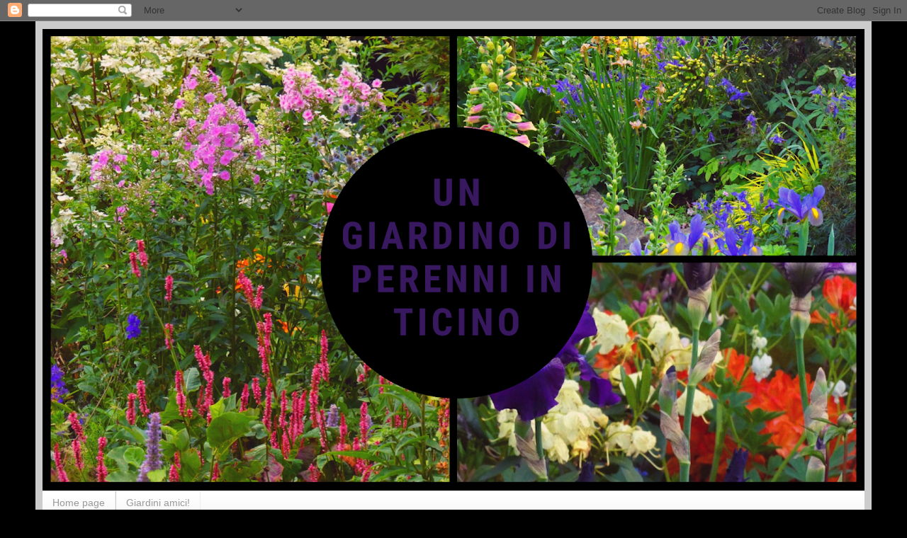

--- FILE ---
content_type: text/html; charset=UTF-8
request_url: https://blog-piante-perenni.blogspot.com/2014/07/la-sanguisorba-piu-egocentrica.html
body_size: 89585
content:
<!DOCTYPE html>
<html class='v2' dir='ltr' lang='it'>
<head>
<link href='https://www.blogger.com/static/v1/widgets/335934321-css_bundle_v2.css' rel='stylesheet' type='text/css'/>
<meta content='width=1100' name='viewport'/>
<meta content='text/html; charset=UTF-8' http-equiv='Content-Type'/>
<meta content='blogger' name='generator'/>
<link href='https://blog-piante-perenni.blogspot.com/favicon.ico' rel='icon' type='image/x-icon'/>
<link href='http://blog-piante-perenni.blogspot.com/2014/07/la-sanguisorba-piu-egocentrica.html' rel='canonical'/>
<link rel="alternate" type="application/atom+xml" title="Un giardino di perenni in Ticino - Atom" href="https://blog-piante-perenni.blogspot.com/feeds/posts/default" />
<link rel="alternate" type="application/rss+xml" title="Un giardino di perenni in Ticino - RSS" href="https://blog-piante-perenni.blogspot.com/feeds/posts/default?alt=rss" />
<link rel="service.post" type="application/atom+xml" title="Un giardino di perenni in Ticino - Atom" href="https://www.blogger.com/feeds/1267564977172932076/posts/default" />

<link rel="alternate" type="application/atom+xml" title="Un giardino di perenni in Ticino - Atom" href="https://blog-piante-perenni.blogspot.com/feeds/8946975724166426599/comments/default" />
<!--Can't find substitution for tag [blog.ieCssRetrofitLinks]-->
<link href='https://blogger.googleusercontent.com/img/b/R29vZ2xl/AVvXsEhezTyVd69WggfRUZAmgrw7iLmkKyBpBFWlA9CFjTfA-nDWy6oE1bZnzf1Anbb-qXKzZBnKS9kULH5Dg9rfX7tegd5yVDD6zG_q4whWl1kPbi2Kg6lChhAM8EGdUjabsS2jC576lseMrIfb/s1600/Sanguisorba+obtusa+-+Perennial+plants+flower+bed.jpg' rel='image_src'/>
<meta content='http://blog-piante-perenni.blogspot.com/2014/07/la-sanguisorba-piu-egocentrica.html' property='og:url'/>
<meta content='La sanguisorba più egocentrica!' property='og:title'/>
<meta content='Chi mi ha seguito l&#39;anno scorso l&#39;ha già vista ma quest&#39;anno è adulta così come la sua fioritura talmente scioccante da essere quasi fastidi...' property='og:description'/>
<meta content='https://blogger.googleusercontent.com/img/b/R29vZ2xl/AVvXsEhezTyVd69WggfRUZAmgrw7iLmkKyBpBFWlA9CFjTfA-nDWy6oE1bZnzf1Anbb-qXKzZBnKS9kULH5Dg9rfX7tegd5yVDD6zG_q4whWl1kPbi2Kg6lChhAM8EGdUjabsS2jC576lseMrIfb/w1200-h630-p-k-no-nu/Sanguisorba+obtusa+-+Perennial+plants+flower+bed.jpg' property='og:image'/>
<title>Un giardino di perenni in Ticino: La sanguisorba più egocentrica!</title>
<style id='page-skin-1' type='text/css'><!--
/*
-----------------------------------------------
Blogger Template Style
Name:     Simple
Designer: Blogger
URL:      www.blogger.com
----------------------------------------------- */
/* Content
----------------------------------------------- */
body {
font: normal normal 12px Arial, Tahoma, Helvetica, FreeSans, sans-serif;
color: #252525;
background: #000000 none repeat scroll top left;
padding: 0 40px 40px 40px;
}
html body .region-inner {
min-width: 0;
max-width: 100%;
width: auto;
}
h2 {
font-size: 22px;
}
a:link {
text-decoration:none;
color: #223dbb;
}
a:visited {
text-decoration:none;
color: #223dbb;
}
a:hover {
text-decoration:underline;
color: #3346ff;
}
.body-fauxcolumn-outer .fauxcolumn-inner {
background: transparent none repeat scroll top left;
_background-image: none;
}
.body-fauxcolumn-outer .cap-top {
position: absolute;
z-index: 1;
height: 400px;
width: 100%;
}
.body-fauxcolumn-outer .cap-top .cap-left {
width: 100%;
background: transparent none repeat-x scroll top left;
_background-image: none;
}
.content-outer {
-moz-box-shadow: 0 0 40px rgba(0, 0, 0, .15);
-webkit-box-shadow: 0 0 5px rgba(0, 0, 0, .15);
-goog-ms-box-shadow: 0 0 10px #333333;
box-shadow: 0 0 40px rgba(0, 0, 0, .15);
margin-bottom: 1px;
}
.content-inner {
padding: 10px 10px;
}
.content-inner {
background-color: #cccccc;
}
/* Header
----------------------------------------------- */
.header-outer {
background: transparent none repeat-x scroll 0 -400px;
_background-image: none;
}
.Header h1 {
font: normal bold 11px Arial, Tahoma, Helvetica, FreeSans, sans-serif;
color: rgba(0, 0, 0, 0);
text-shadow: -1px -1px 1px rgba(0, 0, 0, .2);
}
.Header h1 a {
color: rgba(0, 0, 0, 0);
}
.Header .description {
font-size: 140%;
color: #000000;
}
.header-inner .Header .titlewrapper {
padding: 22px 30px;
}
.header-inner .Header .descriptionwrapper {
padding: 0 30px;
}
/* Tabs
----------------------------------------------- */
.tabs-inner .section:first-child {
border-top: 1px solid #eeeeee;
}
.tabs-inner .section:first-child ul {
margin-top: -1px;
border-top: 1px solid #eeeeee;
border-left: 0 solid #eeeeee;
border-right: 0 solid #eeeeee;
}
.tabs-inner .widget ul {
background: #f5f5f5 url(https://resources.blogblog.com/blogblog/data/1kt/simple/gradients_light.png) repeat-x scroll 0 -800px;
_background-image: none;
border-bottom: 1px solid #eeeeee;
margin-top: 0;
margin-left: -30px;
margin-right: -30px;
}
.tabs-inner .widget li a {
display: inline-block;
padding: .6em 1em;
font: normal normal 14px Arial, Tahoma, Helvetica, FreeSans, sans-serif;
color: #999999;
border-left: 1px solid #cccccc;
border-right: 1px solid #eeeeee;
}
.tabs-inner .widget li:first-child a {
border-left: none;
}
.tabs-inner .widget li.selected a, .tabs-inner .widget li a:hover {
color: #000000;
background-color: #eeeeee;
text-decoration: none;
}
/* Columns
----------------------------------------------- */
.main-outer {
border-top: 0 solid #eeeeee;
}
.fauxcolumn-left-outer .fauxcolumn-inner {
border-right: 1px solid #eeeeee;
}
.fauxcolumn-right-outer .fauxcolumn-inner {
border-left: 1px solid #eeeeee;
}
/* Headings
----------------------------------------------- */
div.widget > h2,
div.widget h2.title {
margin: 0 0 1em 0;
font: normal bold 11px Arial, Tahoma, Helvetica, FreeSans, sans-serif;
color: #000000;
}
/* Widgets
----------------------------------------------- */
.widget .zippy {
color: #999999;
text-shadow: 2px 2px 1px rgba(0, 0, 0, .1);
}
.widget .popular-posts ul {
list-style: none;
}
/* Posts
----------------------------------------------- */
h2.date-header {
font: normal bold 11px Arial, Tahoma, Helvetica, FreeSans, sans-serif;
}
.date-header span {
background-color: transparent;
color: #252525;
padding: inherit;
letter-spacing: inherit;
margin: inherit;
}
.main-inner {
padding-top: 30px;
padding-bottom: 30px;
}
.main-inner .column-center-inner {
padding: 0 15px;
}
.main-inner .column-center-inner .section {
margin: 0 15px;
}
.post {
margin: 0 0 25px 0;
}
h3.post-title, .comments h4 {
font: normal normal 22px Arial, Tahoma, Helvetica, FreeSans, sans-serif;
margin: .75em 0 0;
}
.post-body {
font-size: 110%;
line-height: 1.4;
position: relative;
}
.post-body img, .post-body .tr-caption-container, .Profile img, .Image img,
.BlogList .item-thumbnail img {
padding: 2px;
background: #ffffff;
border: 1px solid #eeeeee;
-moz-box-shadow: 1px 1px 5px rgba(0, 0, 0, .1);
-webkit-box-shadow: 1px 1px 5px rgba(0, 0, 0, .1);
box-shadow: 1px 1px 5px rgba(0, 0, 0, .1);
}
.post-body img, .post-body .tr-caption-container {
padding: 5px;
}
.post-body .tr-caption-container {
color: #252525;
}
.post-body .tr-caption-container img {
padding: 0;
background: transparent;
border: none;
-moz-box-shadow: 0 0 0 rgba(0, 0, 0, .1);
-webkit-box-shadow: 0 0 0 rgba(0, 0, 0, .1);
box-shadow: 0 0 0 rgba(0, 0, 0, .1);
}
.post-header {
margin: 0 0 1.5em;
line-height: 1.6;
font-size: 90%;
}
.post-footer {
margin: 20px -2px 0;
padding: 5px 10px;
color: #223dbb;
background-color: #999999;
border-bottom: 1px solid #eeeeee;
line-height: 1.6;
font-size: 90%;
}
#comments .comment-author {
padding-top: 1.5em;
border-top: 1px solid #eeeeee;
background-position: 0 1.5em;
}
#comments .comment-author:first-child {
padding-top: 0;
border-top: none;
}
.avatar-image-container {
margin: .2em 0 0;
}
#comments .avatar-image-container img {
border: 1px solid #eeeeee;
}
/* Comments
----------------------------------------------- */
.comments .comments-content .icon.blog-author {
background-repeat: no-repeat;
background-image: url([data-uri]);
}
.comments .comments-content .loadmore a {
border-top: 1px solid #999999;
border-bottom: 1px solid #999999;
}
.comments .comment-thread.inline-thread {
background-color: #999999;
}
.comments .continue {
border-top: 2px solid #999999;
}
/* Accents
---------------------------------------------- */
.section-columns td.columns-cell {
border-left: 1px solid #eeeeee;
}
.blog-pager {
background: transparent none no-repeat scroll top center;
}
.blog-pager-older-link, .home-link,
.blog-pager-newer-link {
background-color: #cccccc;
padding: 5px;
}
.footer-outer {
border-top: 0 dashed #bbbbbb;
}
/* Mobile
----------------------------------------------- */
body.mobile  {
background-size: auto;
}
.mobile .body-fauxcolumn-outer {
background: transparent none repeat scroll top left;
}
.mobile .body-fauxcolumn-outer .cap-top {
background-size: 100% auto;
}
.mobile .content-outer {
-webkit-box-shadow: 0 0 3px rgba(0, 0, 0, .15);
box-shadow: 0 0 3px rgba(0, 0, 0, .15);
}
.mobile .tabs-inner .widget ul {
margin-left: 0;
margin-right: 0;
}
.mobile .post {
margin: 0;
}
.mobile .main-inner .column-center-inner .section {
margin: 0;
}
.mobile .date-header span {
padding: 0.1em 10px;
margin: 0 -10px;
}
.mobile h3.post-title {
margin: 0;
}
.mobile .blog-pager {
background: transparent none no-repeat scroll top center;
}
.mobile .footer-outer {
border-top: none;
}
.mobile .main-inner, .mobile .footer-inner {
background-color: #cccccc;
}
.mobile-index-contents {
color: #252525;
}
.mobile-link-button {
background-color: #223dbb;
}
.mobile-link-button a:link, .mobile-link-button a:visited {
color: #ffffff;
}
.mobile .tabs-inner .section:first-child {
border-top: none;
}
.mobile .tabs-inner .PageList .widget-content {
background-color: #eeeeee;
color: #000000;
border-top: 1px solid #eeeeee;
border-bottom: 1px solid #eeeeee;
}
.mobile .tabs-inner .PageList .widget-content .pagelist-arrow {
border-left: 1px solid #eeeeee;
}

--></style>
<style id='template-skin-1' type='text/css'><!--
body {
min-width: 1180px;
}
.content-outer, .content-fauxcolumn-outer, .region-inner {
min-width: 1180px;
max-width: 1180px;
_width: 1180px;
}
.main-inner .columns {
padding-left: 210px;
padding-right: 260px;
}
.main-inner .fauxcolumn-center-outer {
left: 210px;
right: 260px;
/* IE6 does not respect left and right together */
_width: expression(this.parentNode.offsetWidth -
parseInt("210px") -
parseInt("260px") + 'px');
}
.main-inner .fauxcolumn-left-outer {
width: 210px;
}
.main-inner .fauxcolumn-right-outer {
width: 260px;
}
.main-inner .column-left-outer {
width: 210px;
right: 100%;
margin-left: -210px;
}
.main-inner .column-right-outer {
width: 260px;
margin-right: -260px;
}
#layout {
min-width: 0;
}
#layout .content-outer {
min-width: 0;
width: 800px;
}
#layout .region-inner {
min-width: 0;
width: auto;
}
body#layout div.add_widget {
padding: 8px;
}
body#layout div.add_widget a {
margin-left: 32px;
}
--></style>
<link href='https://www.blogger.com/dyn-css/authorization.css?targetBlogID=1267564977172932076&amp;zx=60935c80-8d52-4b86-8413-9e4000a69a13' media='none' onload='if(media!=&#39;all&#39;)media=&#39;all&#39;' rel='stylesheet'/><noscript><link href='https://www.blogger.com/dyn-css/authorization.css?targetBlogID=1267564977172932076&amp;zx=60935c80-8d52-4b86-8413-9e4000a69a13' rel='stylesheet'/></noscript>
<meta name='google-adsense-platform-account' content='ca-host-pub-1556223355139109'/>
<meta name='google-adsense-platform-domain' content='blogspot.com'/>

</head>
<body class='loading variant-pale'>
<div class='navbar section' id='navbar' name='Navbar'><div class='widget Navbar' data-version='1' id='Navbar1'><script type="text/javascript">
    function setAttributeOnload(object, attribute, val) {
      if(window.addEventListener) {
        window.addEventListener('load',
          function(){ object[attribute] = val; }, false);
      } else {
        window.attachEvent('onload', function(){ object[attribute] = val; });
      }
    }
  </script>
<div id="navbar-iframe-container"></div>
<script type="text/javascript" src="https://apis.google.com/js/platform.js"></script>
<script type="text/javascript">
      gapi.load("gapi.iframes:gapi.iframes.style.bubble", function() {
        if (gapi.iframes && gapi.iframes.getContext) {
          gapi.iframes.getContext().openChild({
              url: 'https://www.blogger.com/navbar/1267564977172932076?po\x3d8946975724166426599\x26origin\x3dhttps://blog-piante-perenni.blogspot.com',
              where: document.getElementById("navbar-iframe-container"),
              id: "navbar-iframe"
          });
        }
      });
    </script><script type="text/javascript">
(function() {
var script = document.createElement('script');
script.type = 'text/javascript';
script.src = '//pagead2.googlesyndication.com/pagead/js/google_top_exp.js';
var head = document.getElementsByTagName('head')[0];
if (head) {
head.appendChild(script);
}})();
</script>
</div></div>
<div class='body-fauxcolumns'>
<div class='fauxcolumn-outer body-fauxcolumn-outer'>
<div class='cap-top'>
<div class='cap-left'></div>
<div class='cap-right'></div>
</div>
<div class='fauxborder-left'>
<div class='fauxborder-right'></div>
<div class='fauxcolumn-inner'>
</div>
</div>
<div class='cap-bottom'>
<div class='cap-left'></div>
<div class='cap-right'></div>
</div>
</div>
</div>
<div class='content'>
<div class='content-fauxcolumns'>
<div class='fauxcolumn-outer content-fauxcolumn-outer'>
<div class='cap-top'>
<div class='cap-left'></div>
<div class='cap-right'></div>
</div>
<div class='fauxborder-left'>
<div class='fauxborder-right'></div>
<div class='fauxcolumn-inner'>
</div>
</div>
<div class='cap-bottom'>
<div class='cap-left'></div>
<div class='cap-right'></div>
</div>
</div>
</div>
<div class='content-outer'>
<div class='content-cap-top cap-top'>
<div class='cap-left'></div>
<div class='cap-right'></div>
</div>
<div class='fauxborder-left content-fauxborder-left'>
<div class='fauxborder-right content-fauxborder-right'></div>
<div class='content-inner'>
<header>
<div class='header-outer'>
<div class='header-cap-top cap-top'>
<div class='cap-left'></div>
<div class='cap-right'></div>
</div>
<div class='fauxborder-left header-fauxborder-left'>
<div class='fauxborder-right header-fauxborder-right'></div>
<div class='region-inner header-inner'>
<div class='header section' id='header' name='Intestazione'><div class='widget Header' data-version='1' id='Header1'>
<div id='header-inner' style='background-image: url("https://blogger.googleusercontent.com/img/a/AVvXsEgTR4m8Fabs_ZoOlohf1kVU0-U21b7tLllrilC_xxtnI5FlTRHV-kgpnBrcJBZn_ISBm7BkblXTrMuisClFM0g3R56HqmSOb64h3rcg7p1unrqb9KVAZprT6LkYFY2m_xrBdivF_lqmyp8NDzH57aLYmBZgWSMG68TZ6H5v98Ct1zlLmHeKkBUxLFCI63U=s1160"); background-position: left; min-height: 653px; _height: 653px; background-repeat: no-repeat; '>
<div class='titlewrapper' style='background: transparent'>
<h1 class='title' style='background: transparent; border-width: 0px'>
<a href='https://blog-piante-perenni.blogspot.com/'>
Un giardino di perenni in Ticino
</a>
</h1>
</div>
<div class='descriptionwrapper'>
<p class='description'><span>
</span></p>
</div>
</div>
</div></div>
</div>
</div>
<div class='header-cap-bottom cap-bottom'>
<div class='cap-left'></div>
<div class='cap-right'></div>
</div>
</div>
</header>
<div class='tabs-outer'>
<div class='tabs-cap-top cap-top'>
<div class='cap-left'></div>
<div class='cap-right'></div>
</div>
<div class='fauxborder-left tabs-fauxborder-left'>
<div class='fauxborder-right tabs-fauxborder-right'></div>
<div class='region-inner tabs-inner'>
<div class='tabs section' id='crosscol' name='Multi-colonne'><div class='widget PageList' data-version='1' id='PageList1'>
<h2>Pagine</h2>
<div class='widget-content'>
<ul>
<li>
<a href='http://blog-piante-perenni.blogspot.com/'>Home page</a>
</li>
<li>
<a href='http://blog-piante-perenni.blogspot.com/p/giardini-amici.html'>Giardini amici!</a>
</li>
</ul>
<div class='clear'></div>
</div>
</div></div>
<div class='tabs no-items section' id='crosscol-overflow' name='Cross-Column 2'></div>
</div>
</div>
<div class='tabs-cap-bottom cap-bottom'>
<div class='cap-left'></div>
<div class='cap-right'></div>
</div>
</div>
<div class='main-outer'>
<div class='main-cap-top cap-top'>
<div class='cap-left'></div>
<div class='cap-right'></div>
</div>
<div class='fauxborder-left main-fauxborder-left'>
<div class='fauxborder-right main-fauxborder-right'></div>
<div class='region-inner main-inner'>
<div class='columns fauxcolumns'>
<div class='fauxcolumn-outer fauxcolumn-center-outer'>
<div class='cap-top'>
<div class='cap-left'></div>
<div class='cap-right'></div>
</div>
<div class='fauxborder-left'>
<div class='fauxborder-right'></div>
<div class='fauxcolumn-inner'>
</div>
</div>
<div class='cap-bottom'>
<div class='cap-left'></div>
<div class='cap-right'></div>
</div>
</div>
<div class='fauxcolumn-outer fauxcolumn-left-outer'>
<div class='cap-top'>
<div class='cap-left'></div>
<div class='cap-right'></div>
</div>
<div class='fauxborder-left'>
<div class='fauxborder-right'></div>
<div class='fauxcolumn-inner'>
</div>
</div>
<div class='cap-bottom'>
<div class='cap-left'></div>
<div class='cap-right'></div>
</div>
</div>
<div class='fauxcolumn-outer fauxcolumn-right-outer'>
<div class='cap-top'>
<div class='cap-left'></div>
<div class='cap-right'></div>
</div>
<div class='fauxborder-left'>
<div class='fauxborder-right'></div>
<div class='fauxcolumn-inner'>
</div>
</div>
<div class='cap-bottom'>
<div class='cap-left'></div>
<div class='cap-right'></div>
</div>
</div>
<!-- corrects IE6 width calculation -->
<div class='columns-inner'>
<div class='column-center-outer'>
<div class='column-center-inner'>
<div class='main section' id='main' name='Principale'><div class='widget Blog' data-version='1' id='Blog1'>
<div class='blog-posts hfeed'>

          <div class="date-outer">
        
<h2 class='date-header'><span>giovedì 17 luglio 2014</span></h2>

          <div class="date-posts">
        
<div class='post-outer'>
<div class='post hentry uncustomized-post-template' itemprop='blogPost' itemscope='itemscope' itemtype='http://schema.org/BlogPosting'>
<meta content='https://blogger.googleusercontent.com/img/b/R29vZ2xl/AVvXsEhezTyVd69WggfRUZAmgrw7iLmkKyBpBFWlA9CFjTfA-nDWy6oE1bZnzf1Anbb-qXKzZBnKS9kULH5Dg9rfX7tegd5yVDD6zG_q4whWl1kPbi2Kg6lChhAM8EGdUjabsS2jC576lseMrIfb/s1600/Sanguisorba+obtusa+-+Perennial+plants+flower+bed.jpg' itemprop='image_url'/>
<meta content='1267564977172932076' itemprop='blogId'/>
<meta content='8946975724166426599' itemprop='postId'/>
<a name='8946975724166426599'></a>
<h3 class='post-title entry-title' itemprop='name'>
La sanguisorba più egocentrica!
</h3>
<div class='post-header'>
<div class='post-header-line-1'></div>
</div>
<div class='post-body entry-content' id='post-body-8946975724166426599' itemprop='description articleBody'>
Chi mi ha seguito l'anno scorso l'ha già vista ma quest'anno è adulta così come la sua fioritura talmente scioccante da essere quasi fastidiosa. &nbsp;La sanguisorba in questione ha una foglia molto anonima che fino ad ora non ha catturato l'attenzione di nessuno ma durante la fioritura delle sue 'spazzoline' rosa sembra trasformarsi nella più desiderata. Premetto: a me piace e anche molto quindi se ve la sentite potete anche criticarmi! Ormai è una di quelle piante che va proprio a gusti: o piace per la sua particolarità o viene snobbata per la sua incapacità di abbinarsi ad altri colori.<br />
<br />
Ora ve la mostro così potete sfogarvi :)<br />
<br />
<table align="center" cellpadding="0" cellspacing="0" class="tr-caption-container" style="margin-left: auto; margin-right: auto; text-align: center;"><tbody>
<tr><td style="text-align: center;"><a href="https://blogger.googleusercontent.com/img/b/R29vZ2xl/AVvXsEhezTyVd69WggfRUZAmgrw7iLmkKyBpBFWlA9CFjTfA-nDWy6oE1bZnzf1Anbb-qXKzZBnKS9kULH5Dg9rfX7tegd5yVDD6zG_q4whWl1kPbi2Kg6lChhAM8EGdUjabsS2jC576lseMrIfb/s1600/Sanguisorba+obtusa+-+Perennial+plants+flower+bed.jpg" imageanchor="1" style="margin-left: auto; margin-right: auto;"><img border="0" height="504" src="https://blogger.googleusercontent.com/img/b/R29vZ2xl/AVvXsEhezTyVd69WggfRUZAmgrw7iLmkKyBpBFWlA9CFjTfA-nDWy6oE1bZnzf1Anbb-qXKzZBnKS9kULH5Dg9rfX7tegd5yVDD6zG_q4whWl1kPbi2Kg6lChhAM8EGdUjabsS2jC576lseMrIfb/s1600/Sanguisorba+obtusa+-+Perennial+plants+flower+bed.jpg" width="640" /></a></td></tr>
<tr><td class="tr-caption" style="text-align: center;">Sanguisorba obtusa</td></tr>
</tbody></table>
Non so come descriverla, l'infiorescenza pare uno scovolino piegato ad S che col sole sembra pitturato con lo spray.<br />
<br />
<table align="center" cellpadding="0" cellspacing="0" class="tr-caption-container" style="margin-left: auto; margin-right: auto; text-align: center;"><tbody>
<tr><td style="text-align: center;"><a href="https://blogger.googleusercontent.com/img/b/R29vZ2xl/AVvXsEg6zrfYsj8XTubVnbJACnYyB4_Bw7Xaay8_h5oDi6xpe-2aBvpcmCbnlf6UHW134SiC_8Qhg5JAjteqm17T4KPa-ZpAg1tuJoYdhq5oNXV5qhft_GWw2Ul3_XxcVvdUK4G1775ZfEgeno5U/s1600/Sanguisorba+obtusa+2+-+Perennial+plants+flower+bed.jpg" imageanchor="1" style="margin-left: auto; margin-right: auto;"><img border="0" height="504" src="https://blogger.googleusercontent.com/img/b/R29vZ2xl/AVvXsEg6zrfYsj8XTubVnbJACnYyB4_Bw7Xaay8_h5oDi6xpe-2aBvpcmCbnlf6UHW134SiC_8Qhg5JAjteqm17T4KPa-ZpAg1tuJoYdhq5oNXV5qhft_GWw2Ul3_XxcVvdUK4G1775ZfEgeno5U/s1600/Sanguisorba+obtusa+2+-+Perennial+plants+flower+bed.jpg" width="640" /></a></td></tr>
<tr><td class="tr-caption" style="text-align: center;">Al sole il colore è amplificato.</td></tr>
</tbody></table>
L'unica pecca di questa perenne è la poca durata della fioritura: soprattutto se piove molto possiamo godercela per circa tre settimane.<br />
<br />
<table align="center" cellpadding="0" cellspacing="0" class="tr-caption-container" style="margin-left: auto; margin-right: auto; text-align: center;"><tbody>
<tr><td style="text-align: center;"><a href="https://blogger.googleusercontent.com/img/b/R29vZ2xl/AVvXsEicTAGgkYFCXLiE-n0s5whRGbh_Wa8HxyDqO8Z0mgeCcTfsoW1DiPWO_qf4mcVkhmXCCrQBvPmCD2dHxTP6Ju9qJi8ICd9XuN6pVf74upiiZiW19O7TVY7uAMgI0EH123NAaN2Qn58fj6Lc/s1600/Sanguisorba+obtusa+3+-+Perennial+plants+flower+bed.jpg" imageanchor="1" style="margin-left: auto; margin-right: auto;"><img border="0" height="504" src="https://blogger.googleusercontent.com/img/b/R29vZ2xl/AVvXsEicTAGgkYFCXLiE-n0s5whRGbh_Wa8HxyDqO8Z0mgeCcTfsoW1DiPWO_qf4mcVkhmXCCrQBvPmCD2dHxTP6Ju9qJi8ICd9XuN6pVf74upiiZiW19O7TVY7uAMgI0EH123NAaN2Qn58fj6Lc/s1600/Sanguisorba+obtusa+3+-+Perennial+plants+flower+bed.jpg" width="640" /></a></td></tr>
<tr><td class="tr-caption" style="text-align: center;">Gli steli portano circa 10 infiorescenze ciascuno.</td></tr>
</tbody></table>
Ma ora è tempo di vedere un po' di foresta, quelle parti di aiuola dove regna il caos e per vedere le piante bisogna impegnarsi fin troppo.<br />
<br />
<table align="center" cellpadding="0" cellspacing="0" class="tr-caption-container" style="margin-left: auto; margin-right: auto; text-align: center;"><tbody>
<tr><td style="text-align: center;"><a href="https://blogger.googleusercontent.com/img/b/R29vZ2xl/AVvXsEiIiwFLG8nP0I-YEv5MsrXL0XAt7BDOdLEwrO04WZsT2J7UViazQeYZ1B1QJEymtRlRAANIZdj0DYFWD-M_pIqszJvDHR1NSmQWLZYF3Ioh56i6Q5VEs6kUphRuCs5wR3FW2HN9TxnoGfoB/s1600/Agastache+mexicana+-+Perennial+plants+flower+bed.jpg" imageanchor="1" style="margin-left: auto; margin-right: auto;"><img border="0" height="640" src="https://blogger.googleusercontent.com/img/b/R29vZ2xl/AVvXsEiIiwFLG8nP0I-YEv5MsrXL0XAt7BDOdLEwrO04WZsT2J7UViazQeYZ1B1QJEymtRlRAANIZdj0DYFWD-M_pIqszJvDHR1NSmQWLZYF3Ioh56i6Q5VEs6kUphRuCs5wR3FW2HN9TxnoGfoB/s1600/Agastache+mexicana+-+Perennial+plants+flower+bed.jpg" width="486" /></a></td></tr>
<tr><td class="tr-caption" style="text-align: center;">Agastache con Stokesia laevis in primo piano.</td></tr>
</tbody></table>
<table align="center" cellpadding="0" cellspacing="0" class="tr-caption-container" style="margin-left: auto; margin-right: auto; text-align: center;"><tbody>
<tr><td style="text-align: center;"><a href="https://blogger.googleusercontent.com/img/b/R29vZ2xl/AVvXsEg-Yz0QO7ArbKZTojvH1GRAkm0tIWOmnDZvCU2LxZFAN1kLtgDeBgv9v0rssJNR0AJ1JjdWI6oFINkbRxWih3tpWbtCgkCxMZVlCZiNIA-oy9WI-AoULgAlqfulS7knmYutfnnp41XkhhjF/s1600/Insieme+vecchio+orto+-+Perennial+plants+flower+bed.jpg" imageanchor="1" style="margin-left: auto; margin-right: auto;"><img border="0" height="640" src="https://blogger.googleusercontent.com/img/b/R29vZ2xl/AVvXsEg-Yz0QO7ArbKZTojvH1GRAkm0tIWOmnDZvCU2LxZFAN1kLtgDeBgv9v0rssJNR0AJ1JjdWI6oFINkbRxWih3tpWbtCgkCxMZVlCZiNIA-oy9WI-AoULgAlqfulS7knmYutfnnp41XkhhjF/s1600/Insieme+vecchio+orto+-+Perennial+plants+flower+bed.jpg" width="486" /></a></td></tr>
<tr><td class="tr-caption" style="text-align: center;">Vecchio orto</td></tr>
</tbody></table>
Nell'aiuola del vecchio orto le piante stanno crescendo troppo e le più piccole fanno fatica a farsi vedere, per fortuna si tratta di perenni resistenti che forse in autunno saranno sfoltite un poco.<span id="goog_1436373256"></span><br />
<br />
<table align="center" cellpadding="0" cellspacing="0" class="tr-caption-container" style="margin-left: auto; margin-right: auto; text-align: center;"><tbody>
<tr><td style="text-align: center;"><a href="https://blogger.googleusercontent.com/img/b/R29vZ2xl/AVvXsEi4xlKmOtyknmB350fuMdKU0dDCjXLfMfO_sfFlQgaKypS9hMCKk_ep9eCwxktE8GNJuPK1HiFjgrnT_AEGDX4tH0smTXVAmuduBDhXtO1Io3QUVsMyFKWuO_AgV1xVj63Tl_2l1XwtKsFi/s1600/Salvia+-+Perennial+plants+flower+bed.jpg" imageanchor="1" style="margin-left: auto; margin-right: auto;"><img border="0" height="504" src="https://blogger.googleusercontent.com/img/b/R29vZ2xl/AVvXsEi4xlKmOtyknmB350fuMdKU0dDCjXLfMfO_sfFlQgaKypS9hMCKk_ep9eCwxktE8GNJuPK1HiFjgrnT_AEGDX4tH0smTXVAmuduBDhXtO1Io3QUVsMyFKWuO_AgV1xVj63Tl_2l1XwtKsFi/s1600/Salvia+-+Perennial+plants+flower+bed.jpg" width="640" /></a></td></tr>
<tr><td class="tr-caption" style="text-align: center;">Dettaglio della stessa aiuola dove svetta la Salvia (involucrata?)</td></tr>
</tbody></table>
Quella zona è davvero caotica dal vivo!<br />
<br />
Nell'aiuola più vecchia c'è più ordine e anche le classiche rose da supermercato stanno fiorendo.<br />
<br />
<div class="separator" style="clear: both; text-align: center;">
<a href="https://blogger.googleusercontent.com/img/b/R29vZ2xl/AVvXsEg6eKUGqHEoJCU_Fpzm8hofrYium-6uMInX2irYc0MxW3VYpzkjATRsPFhmzDmu6w00tKti_7AbQWj2Qxj3QsGzBQKsuE-49ry0WUCm59R9vjPeJXj5es9MbZfay9CUTpiOqKDVaUeNBUxw/s1600/Rose+-+Perennial+plants+flower+bed.jpg" imageanchor="1" style="margin-left: 1em; margin-right: 1em;"><img border="0" height="505" src="https://blogger.googleusercontent.com/img/b/R29vZ2xl/AVvXsEg6eKUGqHEoJCU_Fpzm8hofrYium-6uMInX2irYc0MxW3VYpzkjATRsPFhmzDmu6w00tKti_7AbQWj2Qxj3QsGzBQKsuE-49ry0WUCm59R9vjPeJXj5es9MbZfay9CUTpiOqKDVaUeNBUxw/s1600/Rose+-+Perennial+plants+flower+bed.jpg" width="640" /></a></div>
<br />
È in piena fioritura anche la piccola veronica blu che col tempo sta invadendo tutta la zona.<br />
<br />
<table align="center" cellpadding="0" cellspacing="0" class="tr-caption-container" style="margin-left: auto; margin-right: auto; text-align: center;"><tbody>
<tr><td style="text-align: center;"><a href="https://blogger.googleusercontent.com/img/b/R29vZ2xl/AVvXsEh0KU_2P8usezl50WXWsq4z70HvYPVfOU3boe_YIBYdjgc-S-_K5XOUhfYfVfBzOHTx_bQ8JAAl6gutjh1iGuNrfTbdHCZC6F9VSKsvbomfgD8oBGgX5BqhSQZhPGReisjc7aaWictk8KOf/s1600/Veronica+spicata+&#39;Blue+Carpet&#39;+-+Perennial+plants+flower+bed.jpg" imageanchor="1" style="margin-left: auto; margin-right: auto;"><img border="0" height="504" src="https://blogger.googleusercontent.com/img/b/R29vZ2xl/AVvXsEh0KU_2P8usezl50WXWsq4z70HvYPVfOU3boe_YIBYdjgc-S-_K5XOUhfYfVfBzOHTx_bQ8JAAl6gutjh1iGuNrfTbdHCZC6F9VSKsvbomfgD8oBGgX5BqhSQZhPGReisjc7aaWictk8KOf/s1600/Veronica+spicata+&#39;Blue+Carpet&#39;+-+Perennial+plants+flower+bed.jpg" width="640" /></a></td></tr>
<tr><td class="tr-caption" style="text-align: center;">Veronica spicata 'Blue Carpet'</td></tr>
</tbody></table>
Poco più in la sta facendo un figurone anche l'aconito a fiore bicolore che attira sempre molto gli sguardi!<br />
<br />
<table align="center" cellpadding="0" cellspacing="0" class="tr-caption-container" style="margin-left: auto; margin-right: auto; text-align: center;"><tbody>
<tr><td style="text-align: center;"><a href="https://blogger.googleusercontent.com/img/b/R29vZ2xl/AVvXsEg0MxHNS09VZjBU8QQ78xYl9tmsfe9XrIi-hbNGA7z25w5_66Jiq_rrLVyIk4uUefxNRTT272Y6k_cheHgykOJePQVtMnvNjUkBauNErvCXNynBDZ7RQlkABB0daZ43cyFo0UhiYXoFozGx/s1600/Aconitum+x+cammarum+&#39;Bicolor&#39;+-+Perennial+plants+flower+bed.jpg" imageanchor="1" style="margin-left: auto; margin-right: auto;"><img border="0" height="504" src="https://blogger.googleusercontent.com/img/b/R29vZ2xl/AVvXsEg0MxHNS09VZjBU8QQ78xYl9tmsfe9XrIi-hbNGA7z25w5_66Jiq_rrLVyIk4uUefxNRTT272Y6k_cheHgykOJePQVtMnvNjUkBauNErvCXNynBDZ7RQlkABB0daZ43cyFo0UhiYXoFozGx/s1600/Aconitum+x+cammarum+&#39;Bicolor&#39;+-+Perennial+plants+flower+bed.jpg" width="640" /></a></td></tr>
<tr><td class="tr-caption" style="text-align: center;">Aconitum x cammarum 'Bicolor'</td></tr>
</tbody></table>
Io per oggi vi lascio con il bellissimo fiore di una Scabiosa regalatami da Gabriele! Un saluto a tutti!<br />
<br />
<div class="separator" style="clear: both; text-align: center;">
<a href="https://blogger.googleusercontent.com/img/b/R29vZ2xl/AVvXsEh6u1YbDjgGZvyyoFTURYweM3_cf5wUFYnmCOhIaFEqSgveijO3a5VpoP4hXrQ_FCiqwlIbglUg5SE3blT8Mn1_80sjr9q1wR8oxfpNk-2IE71R44wpH8gEAb8-4M3wkPKQXfoRzQVs44pw/s1600/Scabiosa+-+Perennial+plants+flower+bed.jpg" imageanchor="1" style="margin-left: 1em; margin-right: 1em;"><img border="0" height="504" src="https://blogger.googleusercontent.com/img/b/R29vZ2xl/AVvXsEh6u1YbDjgGZvyyoFTURYweM3_cf5wUFYnmCOhIaFEqSgveijO3a5VpoP4hXrQ_FCiqwlIbglUg5SE3blT8Mn1_80sjr9q1wR8oxfpNk-2IE71R44wpH8gEAb8-4M3wkPKQXfoRzQVs44pw/s1600/Scabiosa+-+Perennial+plants+flower+bed.jpg" width="640" /></a></div>
<br />
<br />
<div style='clear: both;'></div>
</div>
<div class='post-footer'>
<div class='post-footer-line post-footer-line-1'>
<span class='post-author vcard'>
Pubblicato da
<span class='fn' itemprop='author' itemscope='itemscope' itemtype='http://schema.org/Person'>
<meta content='https://www.blogger.com/profile/04336583511436446737' itemprop='url'/>
<a class='g-profile' href='https://www.blogger.com/profile/04336583511436446737' rel='author' title='author profile'>
<span itemprop='name'>Gabriel garden</span>
</a>
</span>
</span>
<span class='post-timestamp'>
alle
<meta content='http://blog-piante-perenni.blogspot.com/2014/07/la-sanguisorba-piu-egocentrica.html' itemprop='url'/>
<a class='timestamp-link' href='https://blog-piante-perenni.blogspot.com/2014/07/la-sanguisorba-piu-egocentrica.html' rel='bookmark' title='permanent link'><abbr class='published' itemprop='datePublished' title='2014-07-17T21:12:00+02:00'>21:12</abbr></a>
</span>
<span class='post-comment-link'>
</span>
<span class='post-icons'>
<span class='item-control blog-admin pid-998558569'>
<a href='https://www.blogger.com/post-edit.g?blogID=1267564977172932076&postID=8946975724166426599&from=pencil' title='Modifica post'>
<img alt='' class='icon-action' height='18' src='https://resources.blogblog.com/img/icon18_edit_allbkg.gif' width='18'/>
</a>
</span>
</span>
<div class='post-share-buttons goog-inline-block'>
<a class='goog-inline-block share-button sb-email' href='https://www.blogger.com/share-post.g?blogID=1267564977172932076&postID=8946975724166426599&target=email' target='_blank' title='Invia tramite email'><span class='share-button-link-text'>Invia tramite email</span></a><a class='goog-inline-block share-button sb-blog' href='https://www.blogger.com/share-post.g?blogID=1267564977172932076&postID=8946975724166426599&target=blog' onclick='window.open(this.href, "_blank", "height=270,width=475"); return false;' target='_blank' title='Postalo sul blog'><span class='share-button-link-text'>Postalo sul blog</span></a><a class='goog-inline-block share-button sb-twitter' href='https://www.blogger.com/share-post.g?blogID=1267564977172932076&postID=8946975724166426599&target=twitter' target='_blank' title='Condividi su X'><span class='share-button-link-text'>Condividi su X</span></a><a class='goog-inline-block share-button sb-facebook' href='https://www.blogger.com/share-post.g?blogID=1267564977172932076&postID=8946975724166426599&target=facebook' onclick='window.open(this.href, "_blank", "height=430,width=640"); return false;' target='_blank' title='Condividi su Facebook'><span class='share-button-link-text'>Condividi su Facebook</span></a><a class='goog-inline-block share-button sb-pinterest' href='https://www.blogger.com/share-post.g?blogID=1267564977172932076&postID=8946975724166426599&target=pinterest' target='_blank' title='Condividi su Pinterest'><span class='share-button-link-text'>Condividi su Pinterest</span></a>
</div>
</div>
<div class='post-footer-line post-footer-line-2'>
<span class='post-labels'>
</span>
</div>
<div class='post-footer-line post-footer-line-3'>
<span class='post-location'>
</span>
</div>
</div>
</div>
<div class='comments' id='comments'>
<a name='comments'></a>
<h4>18 commenti:</h4>
<div class='comments-content'>
<script async='async' src='' type='text/javascript'></script>
<script type='text/javascript'>
    (function() {
      var items = null;
      var msgs = null;
      var config = {};

// <![CDATA[
      var cursor = null;
      if (items && items.length > 0) {
        cursor = parseInt(items[items.length - 1].timestamp) + 1;
      }

      var bodyFromEntry = function(entry) {
        var text = (entry &&
                    ((entry.content && entry.content.$t) ||
                     (entry.summary && entry.summary.$t))) ||
            '';
        if (entry && entry.gd$extendedProperty) {
          for (var k in entry.gd$extendedProperty) {
            if (entry.gd$extendedProperty[k].name == 'blogger.contentRemoved') {
              return '<span class="deleted-comment">' + text + '</span>';
            }
          }
        }
        return text;
      }

      var parse = function(data) {
        cursor = null;
        var comments = [];
        if (data && data.feed && data.feed.entry) {
          for (var i = 0, entry; entry = data.feed.entry[i]; i++) {
            var comment = {};
            // comment ID, parsed out of the original id format
            var id = /blog-(\d+).post-(\d+)/.exec(entry.id.$t);
            comment.id = id ? id[2] : null;
            comment.body = bodyFromEntry(entry);
            comment.timestamp = Date.parse(entry.published.$t) + '';
            if (entry.author && entry.author.constructor === Array) {
              var auth = entry.author[0];
              if (auth) {
                comment.author = {
                  name: (auth.name ? auth.name.$t : undefined),
                  profileUrl: (auth.uri ? auth.uri.$t : undefined),
                  avatarUrl: (auth.gd$image ? auth.gd$image.src : undefined)
                };
              }
            }
            if (entry.link) {
              if (entry.link[2]) {
                comment.link = comment.permalink = entry.link[2].href;
              }
              if (entry.link[3]) {
                var pid = /.*comments\/default\/(\d+)\?.*/.exec(entry.link[3].href);
                if (pid && pid[1]) {
                  comment.parentId = pid[1];
                }
              }
            }
            comment.deleteclass = 'item-control blog-admin';
            if (entry.gd$extendedProperty) {
              for (var k in entry.gd$extendedProperty) {
                if (entry.gd$extendedProperty[k].name == 'blogger.itemClass') {
                  comment.deleteclass += ' ' + entry.gd$extendedProperty[k].value;
                } else if (entry.gd$extendedProperty[k].name == 'blogger.displayTime') {
                  comment.displayTime = entry.gd$extendedProperty[k].value;
                }
              }
            }
            comments.push(comment);
          }
        }
        return comments;
      };

      var paginator = function(callback) {
        if (hasMore()) {
          var url = config.feed + '?alt=json&v=2&orderby=published&reverse=false&max-results=50';
          if (cursor) {
            url += '&published-min=' + new Date(cursor).toISOString();
          }
          window.bloggercomments = function(data) {
            var parsed = parse(data);
            cursor = parsed.length < 50 ? null
                : parseInt(parsed[parsed.length - 1].timestamp) + 1
            callback(parsed);
            window.bloggercomments = null;
          }
          url += '&callback=bloggercomments';
          var script = document.createElement('script');
          script.type = 'text/javascript';
          script.src = url;
          document.getElementsByTagName('head')[0].appendChild(script);
        }
      };
      var hasMore = function() {
        return !!cursor;
      };
      var getMeta = function(key, comment) {
        if ('iswriter' == key) {
          var matches = !!comment.author
              && comment.author.name == config.authorName
              && comment.author.profileUrl == config.authorUrl;
          return matches ? 'true' : '';
        } else if ('deletelink' == key) {
          return config.baseUri + '/comment/delete/'
               + config.blogId + '/' + comment.id;
        } else if ('deleteclass' == key) {
          return comment.deleteclass;
        }
        return '';
      };

      var replybox = null;
      var replyUrlParts = null;
      var replyParent = undefined;

      var onReply = function(commentId, domId) {
        if (replybox == null) {
          // lazily cache replybox, and adjust to suit this style:
          replybox = document.getElementById('comment-editor');
          if (replybox != null) {
            replybox.height = '250px';
            replybox.style.display = 'block';
            replyUrlParts = replybox.src.split('#');
          }
        }
        if (replybox && (commentId !== replyParent)) {
          replybox.src = '';
          document.getElementById(domId).insertBefore(replybox, null);
          replybox.src = replyUrlParts[0]
              + (commentId ? '&parentID=' + commentId : '')
              + '#' + replyUrlParts[1];
          replyParent = commentId;
        }
      };

      var hash = (window.location.hash || '#').substring(1);
      var startThread, targetComment;
      if (/^comment-form_/.test(hash)) {
        startThread = hash.substring('comment-form_'.length);
      } else if (/^c[0-9]+$/.test(hash)) {
        targetComment = hash.substring(1);
      }

      // Configure commenting API:
      var configJso = {
        'maxDepth': config.maxThreadDepth
      };
      var provider = {
        'id': config.postId,
        'data': items,
        'loadNext': paginator,
        'hasMore': hasMore,
        'getMeta': getMeta,
        'onReply': onReply,
        'rendered': true,
        'initComment': targetComment,
        'initReplyThread': startThread,
        'config': configJso,
        'messages': msgs
      };

      var render = function() {
        if (window.goog && window.goog.comments) {
          var holder = document.getElementById('comment-holder');
          window.goog.comments.render(holder, provider);
        }
      };

      // render now, or queue to render when library loads:
      if (window.goog && window.goog.comments) {
        render();
      } else {
        window.goog = window.goog || {};
        window.goog.comments = window.goog.comments || {};
        window.goog.comments.loadQueue = window.goog.comments.loadQueue || [];
        window.goog.comments.loadQueue.push(render);
      }
    })();
// ]]>
  </script>
<div id='comment-holder'>
<div class="comment-thread toplevel-thread"><ol id="top-ra"><li class="comment" id="c6880580340308119616"><div class="avatar-image-container"><img src="//blogger.googleusercontent.com/img/b/R29vZ2xl/AVvXsEgbK93rvLmTDexiCgDTH9giauqZZQ6AgGaqOiKpDyDjjXIWTmwse87KjDPqvHo6GmJbXoIgUPpGu6yh1acqOxxyQSMu9P0_enPOw4Bt2W5gVFpXALUnmmj_J6wB-1E3bAAf7_2K4X6gaJ6mPDQRPbmPll3VNIEtNhAV7xpAn1g7fUgiQIc/s45/38397237-immer-mit-dabei-schaeferhund-aris-schaut-frauchen-bei-der-gartenarbeit-zu-3c70.jpg" alt=""/></div><div class="comment-block"><div class="comment-header"><cite class="user"><a href="https://www.blogger.com/profile/08027793530776512532" rel="nofollow">Neuer Gartentraum</a></cite><span class="icon user "></span><span class="datetime secondary-text"><a rel="nofollow" href="https://blog-piante-perenni.blogspot.com/2014/07/la-sanguisorba-piu-egocentrica.html?showComment=1405632375406#c6880580340308119616">17 luglio 2014 alle ore 23:26</a></span></div><p class="comment-content">Tolle Blumen hast du in deinem Garten. Der japanische Wiesenknopf  (sanguisorba) gefällt mir ganz besonders gut. Wir sagen hier &quot;Pfeifenreiniger&quot;.<br>Gruß, Anette</p><span class="comment-actions secondary-text"><a class="comment-reply" target="_self" data-comment-id="6880580340308119616">Rispondi</a><span class="item-control blog-admin blog-admin pid-937077512"><a target="_self" href="https://www.blogger.com/comment/delete/1267564977172932076/6880580340308119616">Elimina</a></span></span></div><div class="comment-replies"><div id="c6880580340308119616-rt" class="comment-thread inline-thread"><span class="thread-toggle thread-expanded"><span class="thread-arrow"></span><span class="thread-count"><a target="_self">Risposte</a></span></span><ol id="c6880580340308119616-ra" class="thread-chrome thread-expanded"><div><li class="comment" id="c3923385256084997838"><div class="avatar-image-container"><img src="//blogger.googleusercontent.com/img/b/R29vZ2xl/AVvXsEhh6UjwnHaFzdJtPu73s4fbb_v4_afFwn_c5I5BLP7QTyam2zXUETgLOzsnazIMHlEVpZo00e62keQaVS3kn_qNVQ3WtlUjVxjKyxGP3BsSBb1WaR_dXfpRd4UG8F7pp70/s45-c/DSCN2385s.JPG" alt=""/></div><div class="comment-block"><div class="comment-header"><cite class="user"><a href="https://www.blogger.com/profile/04336583511436446737" rel="nofollow">Gabriel garden</a></cite><span class="icon user blog-author"></span><span class="datetime secondary-text"><a rel="nofollow" href="https://blog-piante-perenni.blogspot.com/2014/07/la-sanguisorba-piu-egocentrica.html?showComment=1405847064495#c3923385256084997838">20 luglio 2014 alle ore 11:04</a></span></div><p class="comment-content">Ciao Annette, in effetti sembra uno di quei pulisci flauto morbidi :) Un saluto! </p><span class="comment-actions secondary-text"><span class="item-control blog-admin blog-admin pid-998558569"><a target="_self" href="https://www.blogger.com/comment/delete/1267564977172932076/3923385256084997838">Elimina</a></span></span></div><div class="comment-replies"><div id="c3923385256084997838-rt" class="comment-thread inline-thread hidden"><span class="thread-toggle thread-expanded"><span class="thread-arrow"></span><span class="thread-count"><a target="_self">Risposte</a></span></span><ol id="c3923385256084997838-ra" class="thread-chrome thread-expanded"><div></div><div id="c3923385256084997838-continue" class="continue"><a class="comment-reply" target="_self" data-comment-id="3923385256084997838">Rispondi</a></div></ol></div></div><div class="comment-replybox-single" id="c3923385256084997838-ce"></div></li></div><div id="c6880580340308119616-continue" class="continue"><a class="comment-reply" target="_self" data-comment-id="6880580340308119616">Rispondi</a></div></ol></div></div><div class="comment-replybox-single" id="c6880580340308119616-ce"></div></li><li class="comment" id="c7905876610666208268"><div class="avatar-image-container"><img src="//resources.blogblog.com/img/blank.gif" alt=""/></div><div class="comment-block"><div class="comment-header"><cite class="user"><a href="http://rochefleuriegarden.blogspot.com" rel="nofollow">Alain</a></cite><span class="icon user "></span><span class="datetime secondary-text"><a rel="nofollow" href="https://blog-piante-perenni.blogspot.com/2014/07/la-sanguisorba-piu-egocentrica.html?showComment=1405645138240#c7905876610666208268">18 luglio 2014 alle ore 02:58</a></span></div><p class="comment-content"> La tua Sanguisorba è magnifica, anche se sembra quasi paurosa! E &#39;una bella pianta.<br>I also like your old garden where the planting is particularly dynamic. There are so many interesting shapes jostling each other.</p><span class="comment-actions secondary-text"><a class="comment-reply" target="_self" data-comment-id="7905876610666208268">Rispondi</a><span class="item-control blog-admin blog-admin pid-1527740437"><a target="_self" href="https://www.blogger.com/comment/delete/1267564977172932076/7905876610666208268">Elimina</a></span></span></div><div class="comment-replies"><div id="c7905876610666208268-rt" class="comment-thread inline-thread"><span class="thread-toggle thread-expanded"><span class="thread-arrow"></span><span class="thread-count"><a target="_self">Risposte</a></span></span><ol id="c7905876610666208268-ra" class="thread-chrome thread-expanded"><div><li class="comment" id="c6907171722171848134"><div class="avatar-image-container"><img src="//blogger.googleusercontent.com/img/b/R29vZ2xl/AVvXsEhh6UjwnHaFzdJtPu73s4fbb_v4_afFwn_c5I5BLP7QTyam2zXUETgLOzsnazIMHlEVpZo00e62keQaVS3kn_qNVQ3WtlUjVxjKyxGP3BsSBb1WaR_dXfpRd4UG8F7pp70/s45-c/DSCN2385s.JPG" alt=""/></div><div class="comment-block"><div class="comment-header"><cite class="user"><a href="https://www.blogger.com/profile/04336583511436446737" rel="nofollow">Gabriel garden</a></cite><span class="icon user blog-author"></span><span class="datetime secondary-text"><a rel="nofollow" href="https://blog-piante-perenni.blogspot.com/2014/07/la-sanguisorba-piu-egocentrica.html?showComment=1405847636242#c6907171722171848134">20 luglio 2014 alle ore 11:13</a></span></div><p class="comment-content">Per essere dinamico lo è :) Anche troppo, in alcune parti non riesco più ad entrare :) grazie della visita! </p><span class="comment-actions secondary-text"><span class="item-control blog-admin blog-admin pid-998558569"><a target="_self" href="https://www.blogger.com/comment/delete/1267564977172932076/6907171722171848134">Elimina</a></span></span></div><div class="comment-replies"><div id="c6907171722171848134-rt" class="comment-thread inline-thread hidden"><span class="thread-toggle thread-expanded"><span class="thread-arrow"></span><span class="thread-count"><a target="_self">Risposte</a></span></span><ol id="c6907171722171848134-ra" class="thread-chrome thread-expanded"><div></div><div id="c6907171722171848134-continue" class="continue"><a class="comment-reply" target="_self" data-comment-id="6907171722171848134">Rispondi</a></div></ol></div></div><div class="comment-replybox-single" id="c6907171722171848134-ce"></div></li></div><div id="c7905876610666208268-continue" class="continue"><a class="comment-reply" target="_self" data-comment-id="7905876610666208268">Rispondi</a></div></ol></div></div><div class="comment-replybox-single" id="c7905876610666208268-ce"></div></li><li class="comment" id="c6815775554081581845"><div class="avatar-image-container"><img src="//resources.blogblog.com/img/blank.gif" alt=""/></div><div class="comment-block"><div class="comment-header"><cite class="user"><a href="http://kristianstadedintorni.blogspot.se/" rel="nofollow">Nel sud del nord</a></cite><span class="icon user "></span><span class="datetime secondary-text"><a rel="nofollow" href="https://blog-piante-perenni.blogspot.com/2014/07/la-sanguisorba-piu-egocentrica.html?showComment=1405665037099#c6815775554081581845">18 luglio 2014 alle ore 08:30</a></span></div><p class="comment-content">Che belle aiuole! Una fioritura di 3 settimane a me non sembra poi così corta, sarà che mi sono abituata alle fioriture del mio giardino qui in Svezia che sono nella maggior parte dei casi molto ma molto più corte!!</p><span class="comment-actions secondary-text"><a class="comment-reply" target="_self" data-comment-id="6815775554081581845">Rispondi</a><span class="item-control blog-admin blog-admin pid-1527740437"><a target="_self" href="https://www.blogger.com/comment/delete/1267564977172932076/6815775554081581845">Elimina</a></span></span></div><div class="comment-replies"><div id="c6815775554081581845-rt" class="comment-thread inline-thread"><span class="thread-toggle thread-expanded"><span class="thread-arrow"></span><span class="thread-count"><a target="_self">Risposte</a></span></span><ol id="c6815775554081581845-ra" class="thread-chrome thread-expanded"><div><li class="comment" id="c6893503842496304679"><div class="avatar-image-container"><img src="//blogger.googleusercontent.com/img/b/R29vZ2xl/AVvXsEhh6UjwnHaFzdJtPu73s4fbb_v4_afFwn_c5I5BLP7QTyam2zXUETgLOzsnazIMHlEVpZo00e62keQaVS3kn_qNVQ3WtlUjVxjKyxGP3BsSBb1WaR_dXfpRd4UG8F7pp70/s45-c/DSCN2385s.JPG" alt=""/></div><div class="comment-block"><div class="comment-header"><cite class="user"><a href="https://www.blogger.com/profile/04336583511436446737" rel="nofollow">Gabriel garden</a></cite><span class="icon user blog-author"></span><span class="datetime secondary-text"><a rel="nofollow" href="https://blog-piante-perenni.blogspot.com/2014/07/la-sanguisorba-piu-egocentrica.html?showComment=1405848367818#c6893503842496304679">20 luglio 2014 alle ore 11:26</a></span></div><p class="comment-content">Ciao!  Seguo il tuo blog e hai fioriture molto belle e non così corte :) malgrado sia a nord il posto è bellissimo! Un saluto :) </p><span class="comment-actions secondary-text"><span class="item-control blog-admin blog-admin pid-998558569"><a target="_self" href="https://www.blogger.com/comment/delete/1267564977172932076/6893503842496304679">Elimina</a></span></span></div><div class="comment-replies"><div id="c6893503842496304679-rt" class="comment-thread inline-thread hidden"><span class="thread-toggle thread-expanded"><span class="thread-arrow"></span><span class="thread-count"><a target="_self">Risposte</a></span></span><ol id="c6893503842496304679-ra" class="thread-chrome thread-expanded"><div></div><div id="c6893503842496304679-continue" class="continue"><a class="comment-reply" target="_self" data-comment-id="6893503842496304679">Rispondi</a></div></ol></div></div><div class="comment-replybox-single" id="c6893503842496304679-ce"></div></li></div><div id="c6815775554081581845-continue" class="continue"><a class="comment-reply" target="_self" data-comment-id="6815775554081581845">Rispondi</a></div></ol></div></div><div class="comment-replybox-single" id="c6815775554081581845-ce"></div></li><li class="comment" id="c1389124717523366939"><div class="avatar-image-container"><img src="//1.bp.blogspot.com/-RflDxzJmjxk/Y9KnwhZSJzI/AAAAAAACTrE/m0-3klZNdwA6yQmfiVmru09JVve2nvXQQCK4BGAYYCw/s35/277759817_3118114038447955_1645331717966027937_n.jpg" alt=""/></div><div class="comment-block"><div class="comment-header"><cite class="user"><a href="https://www.blogger.com/profile/14682908724307784154" rel="nofollow">Angie</a></cite><span class="icon user "></span><span class="datetime secondary-text"><a rel="nofollow" href="https://blog-piante-perenni.blogspot.com/2014/07/la-sanguisorba-piu-egocentrica.html?showComment=1405698674229#c1389124717523366939">18 luglio 2014 alle ore 17:51</a></span></div><p class="comment-content">We do have similar tastes in plants Pontos - all looking great.  The Sanguisorba is flowering for the first time in my garden this year but I wasn&#39;t expecting it too be so shocking pink.  I had been gifted what I thought was a white flowering variety.<br>I like the shot of the bed as a whole, nice and full.  Very healthy looking too!</p><span class="comment-actions secondary-text"><a class="comment-reply" target="_self" data-comment-id="1389124717523366939">Rispondi</a><span class="item-control blog-admin blog-admin pid-981364434"><a target="_self" href="https://www.blogger.com/comment/delete/1267564977172932076/1389124717523366939">Elimina</a></span></span></div><div class="comment-replies"><div id="c1389124717523366939-rt" class="comment-thread inline-thread"><span class="thread-toggle thread-expanded"><span class="thread-arrow"></span><span class="thread-count"><a target="_self">Risposte</a></span></span><ol id="c1389124717523366939-ra" class="thread-chrome thread-expanded"><div><li class="comment" id="c4814127738586383532"><div class="avatar-image-container"><img src="//blogger.googleusercontent.com/img/b/R29vZ2xl/AVvXsEhh6UjwnHaFzdJtPu73s4fbb_v4_afFwn_c5I5BLP7QTyam2zXUETgLOzsnazIMHlEVpZo00e62keQaVS3kn_qNVQ3WtlUjVxjKyxGP3BsSBb1WaR_dXfpRd4UG8F7pp70/s45-c/DSCN2385s.JPG" alt=""/></div><div class="comment-block"><div class="comment-header"><cite class="user"><a href="https://www.blogger.com/profile/04336583511436446737" rel="nofollow">Gabriel garden</a></cite><span class="icon user blog-author"></span><span class="datetime secondary-text"><a rel="nofollow" href="https://blog-piante-perenni.blogspot.com/2014/07/la-sanguisorba-piu-egocentrica.html?showComment=1405848934158#c4814127738586383532">20 luglio 2014 alle ore 11:35</a></span></div><p class="comment-content">Ciao Angie! Verissimo! Abbiamo piante molto simili!  Quest&#39;anno tutto é rigoglioso per via della pioggia  regolare :)  A risentirci! </p><span class="comment-actions secondary-text"><span class="item-control blog-admin blog-admin pid-998558569"><a target="_self" href="https://www.blogger.com/comment/delete/1267564977172932076/4814127738586383532">Elimina</a></span></span></div><div class="comment-replies"><div id="c4814127738586383532-rt" class="comment-thread inline-thread hidden"><span class="thread-toggle thread-expanded"><span class="thread-arrow"></span><span class="thread-count"><a target="_self">Risposte</a></span></span><ol id="c4814127738586383532-ra" class="thread-chrome thread-expanded"><div></div><div id="c4814127738586383532-continue" class="continue"><a class="comment-reply" target="_self" data-comment-id="4814127738586383532">Rispondi</a></div></ol></div></div><div class="comment-replybox-single" id="c4814127738586383532-ce"></div></li></div><div id="c1389124717523366939-continue" class="continue"><a class="comment-reply" target="_self" data-comment-id="1389124717523366939">Rispondi</a></div></ol></div></div><div class="comment-replybox-single" id="c1389124717523366939-ce"></div></li><li class="comment" id="c7644752350864031716"><div class="avatar-image-container"><img src="//www.blogger.com/img/blogger_logo_round_35.png" alt=""/></div><div class="comment-block"><div class="comment-header"><cite class="user"><a href="https://www.blogger.com/profile/17446348365139830051" rel="nofollow">LaLaura</a></cite><span class="icon user "></span><span class="datetime secondary-text"><a rel="nofollow" href="https://blog-piante-perenni.blogspot.com/2014/07/la-sanguisorba-piu-egocentrica.html?showComment=1405715651917#c7644752350864031716">18 luglio 2014 alle ore 22:34</a></span></div><p class="comment-content">il tuo blog è  un florilegio. E&#39; un complimento, naturalmente. Anzi, da adesso il tuo blog lo chiamo così. <br>Sanguisorba sei bella!</p><span class="comment-actions secondary-text"><a class="comment-reply" target="_self" data-comment-id="7644752350864031716">Rispondi</a><span class="item-control blog-admin blog-admin pid-2076665803"><a target="_self" href="https://www.blogger.com/comment/delete/1267564977172932076/7644752350864031716">Elimina</a></span></span></div><div class="comment-replies"><div id="c7644752350864031716-rt" class="comment-thread inline-thread"><span class="thread-toggle thread-expanded"><span class="thread-arrow"></span><span class="thread-count"><a target="_self">Risposte</a></span></span><ol id="c7644752350864031716-ra" class="thread-chrome thread-expanded"><div><li class="comment" id="c6830324792365460660"><div class="avatar-image-container"><img src="//blogger.googleusercontent.com/img/b/R29vZ2xl/AVvXsEhh6UjwnHaFzdJtPu73s4fbb_v4_afFwn_c5I5BLP7QTyam2zXUETgLOzsnazIMHlEVpZo00e62keQaVS3kn_qNVQ3WtlUjVxjKyxGP3BsSBb1WaR_dXfpRd4UG8F7pp70/s45-c/DSCN2385s.JPG" alt=""/></div><div class="comment-block"><div class="comment-header"><cite class="user"><a href="https://www.blogger.com/profile/04336583511436446737" rel="nofollow">Gabriel garden</a></cite><span class="icon user blog-author"></span><span class="datetime secondary-text"><a rel="nofollow" href="https://blog-piante-perenni.blogspot.com/2014/07/la-sanguisorba-piu-egocentrica.html?showComment=1405849395444#c6830324792365460660">20 luglio 2014 alle ore 11:43</a></span></div><p class="comment-content">Ha ha ha una parola che dovrò pubblicare :) Un caro saluto! </p><span class="comment-actions secondary-text"><span class="item-control blog-admin blog-admin pid-998558569"><a target="_self" href="https://www.blogger.com/comment/delete/1267564977172932076/6830324792365460660">Elimina</a></span></span></div><div class="comment-replies"><div id="c6830324792365460660-rt" class="comment-thread inline-thread hidden"><span class="thread-toggle thread-expanded"><span class="thread-arrow"></span><span class="thread-count"><a target="_self">Risposte</a></span></span><ol id="c6830324792365460660-ra" class="thread-chrome thread-expanded"><div></div><div id="c6830324792365460660-continue" class="continue"><a class="comment-reply" target="_self" data-comment-id="6830324792365460660">Rispondi</a></div></ol></div></div><div class="comment-replybox-single" id="c6830324792365460660-ce"></div></li></div><div id="c7644752350864031716-continue" class="continue"><a class="comment-reply" target="_self" data-comment-id="7644752350864031716">Rispondi</a></div></ol></div></div><div class="comment-replybox-single" id="c7644752350864031716-ce"></div></li><li class="comment" id="c6637920121076381672"><div class="avatar-image-container"><img src="//blogger.googleusercontent.com/img/b/R29vZ2xl/AVvXsEhOMSa9WFodaGAhY4GXzfp7oPSGtkS59Ex3ktw47FIkgyK7j4b7emVERobsDT0GKnWyxhILs4Mxelm2Wye_s_XhIOHcUX9sxHhXDY2TC11ZxAKOn0mbr3roTBzgqB-oKA/s45-c/*" alt=""/></div><div class="comment-block"><div class="comment-header"><cite class="user"><a href="https://www.blogger.com/profile/08110034411883100166" rel="nofollow">jankasgarten</a></cite><span class="icon user "></span><span class="datetime secondary-text"><a rel="nofollow" href="https://blog-piante-perenni.blogspot.com/2014/07/la-sanguisorba-piu-egocentrica.html?showComment=1405863458305#c6637920121076381672">20 luglio 2014 alle ore 15:37</a></span></div><p class="comment-content">In deinem Garten sieht es aus wie in einem Zaubergarten. Ich mag solche Naturgärten. <br>Wunderbare Bilder hast du gemacht. <br>Danke für deinen Kommentar und viele Grüße :-)</p><span class="comment-actions secondary-text"><a class="comment-reply" target="_self" data-comment-id="6637920121076381672">Rispondi</a><span class="item-control blog-admin blog-admin pid-591629702"><a target="_self" href="https://www.blogger.com/comment/delete/1267564977172932076/6637920121076381672">Elimina</a></span></span></div><div class="comment-replies"><div id="c6637920121076381672-rt" class="comment-thread inline-thread"><span class="thread-toggle thread-expanded"><span class="thread-arrow"></span><span class="thread-count"><a target="_self">Risposte</a></span></span><ol id="c6637920121076381672-ra" class="thread-chrome thread-expanded"><div><li class="comment" id="c3842006170016313985"><div class="avatar-image-container"><img src="//blogger.googleusercontent.com/img/b/R29vZ2xl/AVvXsEhh6UjwnHaFzdJtPu73s4fbb_v4_afFwn_c5I5BLP7QTyam2zXUETgLOzsnazIMHlEVpZo00e62keQaVS3kn_qNVQ3WtlUjVxjKyxGP3BsSBb1WaR_dXfpRd4UG8F7pp70/s45-c/DSCN2385s.JPG" alt=""/></div><div class="comment-block"><div class="comment-header"><cite class="user"><a href="https://www.blogger.com/profile/04336583511436446737" rel="nofollow">Gabriel garden</a></cite><span class="icon user blog-author"></span><span class="datetime secondary-text"><a rel="nofollow" href="https://blog-piante-perenni.blogspot.com/2014/07/la-sanguisorba-piu-egocentrica.html?showComment=1405867338281#c3842006170016313985">20 luglio 2014 alle ore 16:42</a></span></div><p class="comment-content">Ciao Janka grazie mille! :) Un saluto ! </p><span class="comment-actions secondary-text"><span class="item-control blog-admin blog-admin pid-998558569"><a target="_self" href="https://www.blogger.com/comment/delete/1267564977172932076/3842006170016313985">Elimina</a></span></span></div><div class="comment-replies"><div id="c3842006170016313985-rt" class="comment-thread inline-thread hidden"><span class="thread-toggle thread-expanded"><span class="thread-arrow"></span><span class="thread-count"><a target="_self">Risposte</a></span></span><ol id="c3842006170016313985-ra" class="thread-chrome thread-expanded"><div></div><div id="c3842006170016313985-continue" class="continue"><a class="comment-reply" target="_self" data-comment-id="3842006170016313985">Rispondi</a></div></ol></div></div><div class="comment-replybox-single" id="c3842006170016313985-ce"></div></li></div><div id="c6637920121076381672-continue" class="continue"><a class="comment-reply" target="_self" data-comment-id="6637920121076381672">Rispondi</a></div></ol></div></div><div class="comment-replybox-single" id="c6637920121076381672-ce"></div></li><li class="comment" id="c8906449714449562989"><div class="avatar-image-container"><img src="//www.blogger.com/img/blogger_logo_round_35.png" alt=""/></div><div class="comment-block"><div class="comment-header"><cite class="user"><a href="https://www.blogger.com/profile/15796073231312479793" rel="nofollow">Sigrun</a></cite><span class="icon user "></span><span class="datetime secondary-text"><a rel="nofollow" href="https://blog-piante-perenni.blogspot.com/2014/07/la-sanguisorba-piu-egocentrica.html?showComment=1405949883504#c8906449714449562989">21 luglio 2014 alle ore 15:38</a></span></div><p class="comment-content">Einen wunderschönen Garten hast du - ich bin immer wieder begeistert von Sang. Obtusa. Ich liebe Staudenbeete sehr. Leider habe ich nur noch wenig Platz für hohe Stauden.<br><br>Sigrun</p><span class="comment-actions secondary-text"><a class="comment-reply" target="_self" data-comment-id="8906449714449562989">Rispondi</a><span class="item-control blog-admin blog-admin pid-2112439213"><a target="_self" href="https://www.blogger.com/comment/delete/1267564977172932076/8906449714449562989">Elimina</a></span></span></div><div class="comment-replies"><div id="c8906449714449562989-rt" class="comment-thread inline-thread"><span class="thread-toggle thread-expanded"><span class="thread-arrow"></span><span class="thread-count"><a target="_self">Risposte</a></span></span><ol id="c8906449714449562989-ra" class="thread-chrome thread-expanded"><div><li class="comment" id="c7415979933026336202"><div class="avatar-image-container"><img src="//blogger.googleusercontent.com/img/b/R29vZ2xl/AVvXsEhh6UjwnHaFzdJtPu73s4fbb_v4_afFwn_c5I5BLP7QTyam2zXUETgLOzsnazIMHlEVpZo00e62keQaVS3kn_qNVQ3WtlUjVxjKyxGP3BsSBb1WaR_dXfpRd4UG8F7pp70/s45-c/DSCN2385s.JPG" alt=""/></div><div class="comment-block"><div class="comment-header"><cite class="user"><a href="https://www.blogger.com/profile/04336583511436446737" rel="nofollow">Gabriel garden</a></cite><span class="icon user blog-author"></span><span class="datetime secondary-text"><a rel="nofollow" href="https://blog-piante-perenni.blogspot.com/2014/07/la-sanguisorba-piu-egocentrica.html?showComment=1405963194570#c7415979933026336202">21 luglio 2014 alle ore 19:19</a></span></div><p class="comment-content">Ciao! Ti capisco, lo spazio è un problema che abbiamo in comune :D Un saluto!</p><span class="comment-actions secondary-text"><span class="item-control blog-admin blog-admin pid-998558569"><a target="_self" href="https://www.blogger.com/comment/delete/1267564977172932076/7415979933026336202">Elimina</a></span></span></div><div class="comment-replies"><div id="c7415979933026336202-rt" class="comment-thread inline-thread hidden"><span class="thread-toggle thread-expanded"><span class="thread-arrow"></span><span class="thread-count"><a target="_self">Risposte</a></span></span><ol id="c7415979933026336202-ra" class="thread-chrome thread-expanded"><div></div><div id="c7415979933026336202-continue" class="continue"><a class="comment-reply" target="_self" data-comment-id="7415979933026336202">Rispondi</a></div></ol></div></div><div class="comment-replybox-single" id="c7415979933026336202-ce"></div></li></div><div id="c8906449714449562989-continue" class="continue"><a class="comment-reply" target="_self" data-comment-id="8906449714449562989">Rispondi</a></div></ol></div></div><div class="comment-replybox-single" id="c8906449714449562989-ce"></div></li><li class="comment" id="c6741469905916254099"><div class="avatar-image-container"><img src="//blogger.googleusercontent.com/img/b/R29vZ2xl/AVvXsEg5vW31VLBxe9m21jV45gFCn4f2I_SpOoDdBROsK2XSO8FLqVAlwTknXO7xBbFHQFPLyf18x_2UhE_OQSMxcbGBkT6AO7fWtidAt0Mw9NhSRMAua-gDdl7IW4i2uh3sPT4/s45-c/trilliium.png" alt=""/></div><div class="comment-block"><div class="comment-header"><cite class="user"><a href="https://www.blogger.com/profile/10473637655960119672" rel="nofollow">Beth at PlantPostings</a></cite><span class="icon user "></span><span class="datetime secondary-text"><a rel="nofollow" href="https://blog-piante-perenni.blogspot.com/2014/07/la-sanguisorba-piu-egocentrica.html?showComment=1405960333134#c6741469905916254099">21 luglio 2014 alle ore 18:32</a></span></div><p class="comment-content">I really like the Sanguisorba. Anything with that much character should be appreciated. :) The rest of your plants look colorful, full, and healthy, too. Thanks for stopping by my blog and leaving a kind comment!</p><span class="comment-actions secondary-text"><a class="comment-reply" target="_self" data-comment-id="6741469905916254099">Rispondi</a><span class="item-control blog-admin blog-admin pid-2066512656"><a target="_self" href="https://www.blogger.com/comment/delete/1267564977172932076/6741469905916254099">Elimina</a></span></span></div><div class="comment-replies"><div id="c6741469905916254099-rt" class="comment-thread inline-thread"><span class="thread-toggle thread-expanded"><span class="thread-arrow"></span><span class="thread-count"><a target="_self">Risposte</a></span></span><ol id="c6741469905916254099-ra" class="thread-chrome thread-expanded"><div><li class="comment" id="c7116008287819161995"><div class="avatar-image-container"><img src="//blogger.googleusercontent.com/img/b/R29vZ2xl/AVvXsEhh6UjwnHaFzdJtPu73s4fbb_v4_afFwn_c5I5BLP7QTyam2zXUETgLOzsnazIMHlEVpZo00e62keQaVS3kn_qNVQ3WtlUjVxjKyxGP3BsSBb1WaR_dXfpRd4UG8F7pp70/s45-c/DSCN2385s.JPG" alt=""/></div><div class="comment-block"><div class="comment-header"><cite class="user"><a href="https://www.blogger.com/profile/04336583511436446737" rel="nofollow">Gabriel garden</a></cite><span class="icon user blog-author"></span><span class="datetime secondary-text"><a rel="nofollow" href="https://blog-piante-perenni.blogspot.com/2014/07/la-sanguisorba-piu-egocentrica.html?showComment=1405963269678#c7116008287819161995">21 luglio 2014 alle ore 19:21</a></span></div><p class="comment-content">Si è vero, andrebbero apprezzate di più :D Grazie anche a te di essere passata :)<br><br>Un saluto!</p><span class="comment-actions secondary-text"><span class="item-control blog-admin blog-admin pid-998558569"><a target="_self" href="https://www.blogger.com/comment/delete/1267564977172932076/7116008287819161995">Elimina</a></span></span></div><div class="comment-replies"><div id="c7116008287819161995-rt" class="comment-thread inline-thread hidden"><span class="thread-toggle thread-expanded"><span class="thread-arrow"></span><span class="thread-count"><a target="_self">Risposte</a></span></span><ol id="c7116008287819161995-ra" class="thread-chrome thread-expanded"><div></div><div id="c7116008287819161995-continue" class="continue"><a class="comment-reply" target="_self" data-comment-id="7116008287819161995">Rispondi</a></div></ol></div></div><div class="comment-replybox-single" id="c7116008287819161995-ce"></div></li></div><div id="c6741469905916254099-continue" class="continue"><a class="comment-reply" target="_self" data-comment-id="6741469905916254099">Rispondi</a></div></ol></div></div><div class="comment-replybox-single" id="c6741469905916254099-ce"></div></li><li class="comment" id="c3085041301224292025"><div class="avatar-image-container"><img src="//www.blogger.com/img/blogger_logo_round_35.png" alt=""/></div><div class="comment-block"><div class="comment-header"><cite class="user"><a href="https://www.blogger.com/profile/13328077397628073185" rel="nofollow">l&#39;ortolano</a></cite><span class="icon user "></span><span class="datetime secondary-text"><a rel="nofollow" href="https://blog-piante-perenni.blogspot.com/2014/07/la-sanguisorba-piu-egocentrica.html?showComment=1408284832639#c3085041301224292025">17 agosto 2014 alle ore 16:13</a></span></div><p class="comment-content">Bellissimo giardino e bellissime piante!</p><span class="comment-actions secondary-text"><a class="comment-reply" target="_self" data-comment-id="3085041301224292025">Rispondi</a><span class="item-control blog-admin blog-admin pid-1979620311"><a target="_self" href="https://www.blogger.com/comment/delete/1267564977172932076/3085041301224292025">Elimina</a></span></span></div><div class="comment-replies"><div id="c3085041301224292025-rt" class="comment-thread inline-thread"><span class="thread-toggle thread-expanded"><span class="thread-arrow"></span><span class="thread-count"><a target="_self">Risposte</a></span></span><ol id="c3085041301224292025-ra" class="thread-chrome thread-expanded"><div><li class="comment" id="c1416781379697833499"><div class="avatar-image-container"><img src="//blogger.googleusercontent.com/img/b/R29vZ2xl/AVvXsEhh6UjwnHaFzdJtPu73s4fbb_v4_afFwn_c5I5BLP7QTyam2zXUETgLOzsnazIMHlEVpZo00e62keQaVS3kn_qNVQ3WtlUjVxjKyxGP3BsSBb1WaR_dXfpRd4UG8F7pp70/s45-c/DSCN2385s.JPG" alt=""/></div><div class="comment-block"><div class="comment-header"><cite class="user"><a href="https://www.blogger.com/profile/04336583511436446737" rel="nofollow">Gabriel garden</a></cite><span class="icon user blog-author"></span><span class="datetime secondary-text"><a rel="nofollow" href="https://blog-piante-perenni.blogspot.com/2014/07/la-sanguisorba-piu-egocentrica.html?showComment=1408292604962#c1416781379697833499">17 agosto 2014 alle ore 18:23</a></span></div><p class="comment-content">Ciao! Grazie :) Sei il benvenuto!</p><span class="comment-actions secondary-text"><span class="item-control blog-admin blog-admin pid-998558569"><a target="_self" href="https://www.blogger.com/comment/delete/1267564977172932076/1416781379697833499">Elimina</a></span></span></div><div class="comment-replies"><div id="c1416781379697833499-rt" class="comment-thread inline-thread hidden"><span class="thread-toggle thread-expanded"><span class="thread-arrow"></span><span class="thread-count"><a target="_self">Risposte</a></span></span><ol id="c1416781379697833499-ra" class="thread-chrome thread-expanded"><div></div><div id="c1416781379697833499-continue" class="continue"><a class="comment-reply" target="_self" data-comment-id="1416781379697833499">Rispondi</a></div></ol></div></div><div class="comment-replybox-single" id="c1416781379697833499-ce"></div></li></div><div id="c3085041301224292025-continue" class="continue"><a class="comment-reply" target="_self" data-comment-id="3085041301224292025">Rispondi</a></div></ol></div></div><div class="comment-replybox-single" id="c3085041301224292025-ce"></div></li></ol><div id="top-continue" class="continue"><a class="comment-reply" target="_self">Aggiungi commento</a></div><div class="comment-replybox-thread" id="top-ce"></div><div class="loadmore hidden" data-post-id="8946975724166426599"><a target="_self">Carica altro...</a></div></div>
</div>
</div>
<p class='comment-footer'>
<div class='comment-form'>
<a name='comment-form'></a>
<p>
</p>
<a href='https://www.blogger.com/comment/frame/1267564977172932076?po=8946975724166426599&hl=it&saa=85391&origin=https://blog-piante-perenni.blogspot.com' id='comment-editor-src'></a>
<iframe allowtransparency='true' class='blogger-iframe-colorize blogger-comment-from-post' frameborder='0' height='410px' id='comment-editor' name='comment-editor' src='' width='100%'></iframe>
<script src='https://www.blogger.com/static/v1/jsbin/2830521187-comment_from_post_iframe.js' type='text/javascript'></script>
<script type='text/javascript'>
      BLOG_CMT_createIframe('https://www.blogger.com/rpc_relay.html');
    </script>
</div>
</p>
<div id='backlinks-container'>
<div id='Blog1_backlinks-container'>
</div>
</div>
</div>
</div>

        </div></div>
      
</div>
<div class='blog-pager' id='blog-pager'>
<span id='blog-pager-newer-link'>
<a class='blog-pager-newer-link' href='https://blog-piante-perenni.blogspot.com/2014/07/tutto-questo-e-perenni.html' id='Blog1_blog-pager-newer-link' title='Post più recente'>Post più recente</a>
</span>
<span id='blog-pager-older-link'>
<a class='blog-pager-older-link' href='https://blog-piante-perenni.blogspot.com/2014/07/il-cardo-echinops-pallottola-e-le-sue.html' id='Blog1_blog-pager-older-link' title='Post più vecchio'>Post più vecchio</a>
</span>
<a class='home-link' href='https://blog-piante-perenni.blogspot.com/'>Home page</a>
</div>
<div class='clear'></div>
<div class='post-feeds'>
<div class='feed-links'>
Iscriviti a:
<a class='feed-link' href='https://blog-piante-perenni.blogspot.com/feeds/8946975724166426599/comments/default' target='_blank' type='application/atom+xml'>Commenti sul post (Atom)</a>
</div>
</div>
</div><div class='widget HTML' data-version='1' id='HTML2'><script>
var linkwithin_site_id = 2020031;
</script>
<script src="//www.linkwithin.com/widget.js"></script>
<a href="http://www.linkwithin.com/"><img src="https://lh3.googleusercontent.com/blogger_img_proxy/AEn0k_uPqgWKt1QrnVKe-4hdOJtcbQDaiQlIPYEzAWdM7ylEYLWo6UGJkuCRiRIgUmJ6oAPepbmpw0SNxnZBhrV_moztT668S3ze=s0-d" alt="Related Posts Plugin for WordPress, Blogger..." style="border: 0"></a></div></div>
</div>
</div>
<div class='column-left-outer'>
<div class='column-left-inner'>
<aside>
<div class='sidebar section' id='sidebar-left-1'><div class='widget FeaturedPost' data-version='1' id='FeaturedPost1'>
<h2 class='title'>Post in evidenza</h2>
<div class='post-summary'>
<h3><a href='https://blog-piante-perenni.blogspot.com/2023/06/linizio-dellestate.html'>L&#8217;inizio dell&#8217;estate</a></h3>
<p>
Ciao a tutti, come state? Qui la primavera è stata molto bagnata con piogge regolari praticamente tutte le sere e per la prima volta in due ...
</p>
<img class='image' src='https://blogger.googleusercontent.com/img/b/R29vZ2xl/AVvXsEjYkkc1ReErb6CRde_IhCuX19y5rwTJWPvOQA0DzKkGUTFlnOGT6QahMFH5W3T3DegcJkkSd8AlAYGKeTHO7tRw9V79lRtJz8rhuQmDvETqT5cX57auWyelgrE3LzcekwFBSwognWnq6Y5P19zlNqVhAws0kLURZCDgpAH95HK8DPEyLQLTXhtKBTdH/w480-h640/Un%20giardino%20di%20perenni%20in%20Ticino%20-%20Digitalis%20&#39;Excelsior&#39;%202.jpg'/>
</div>
<style type='text/css'>
    .image {
      width: 100%;
    }
  </style>
<div class='clear'></div>
</div><div class='widget Translate' data-version='1' id='Translate1'>
<h2 class='title'>Translate</h2>
<div id='google_translate_element'></div>
<script>
    function googleTranslateElementInit() {
      new google.translate.TranslateElement({
        pageLanguage: 'it',
        autoDisplay: 'true',
        layout: google.translate.TranslateElement.InlineLayout.VERTICAL
      }, 'google_translate_element');
    }
  </script>
<script src='//translate.google.com/translate_a/element.js?cb=googleTranslateElementInit'></script>
<div class='clear'></div>
</div><div class='widget BlogList' data-version='1' id='BlogList1'>
<h2 class='title'>https://maritshagedagbok.blogspot.com/</h2>
<div class='widget-content'>
<div class='blog-list-container' id='BlogList1_container'>
<ul id='BlogList1_blogs'>
<li style='display: block;'>
<div class='blog-icon'>
<img data-lateloadsrc='https://lh3.googleusercontent.com/blogger_img_proxy/AEn0k_sZdCtBir1-sEFEIB7hxazqpKitCj8h7hiK_0hgG2yfs4396neoIfe37DnL8DpuCG8FnfSRFMgfOJCZtliZbScUCNFwe9vzB09_cz8yka01QQ=s16-w16-h16' height='16' width='16'/>
</div>
<div class='blog-content'>
<div class='blog-title'>
<a href='https://gladjekallan.blogspot.com/' target='_blank'>
Glädjekällans Trädgårdsblogg</a>
</div>
<div class='item-content'>
<div class='item-thumbnail'>
<a href='https://gladjekallan.blogspot.com/' target='_blank'>
<img alt='' border='0' height='72' src='https://blogger.googleusercontent.com/img/b/R29vZ2xl/AVvXsEiQlogQEy19WIQUhgshgCY-G_g5CzSuo2AZ-Jnhk_Z14nW2RwDgnN4UeI31Lw_YWQCpf96DaUw8d9GsCWPdo5rNCCb2c8PTNyTKat9eMQmTP1-BwGuDW9WTI4YeZaiv3PYK5dbmH1Go67UbnX-kJYr1y514ob3dnWacqQ1jGOLPcCWVVVOcfX0q8yGUI8E/s72-w550-h640-c/IMG_2896.jpg' width='72'/>
</a>
</div>
<span class='item-title'>
<a href='https://gladjekallan.blogspot.com/2026/01/nytt-ar-nya-drommar-och-nya-onskningar.html' target='_blank'>
Nytt år - nya drömmar och nya önskningar.
</a>
</span>
<div class='item-time'>
2 ore fa
</div>
</div>
</div>
<div style='clear: both;'></div>
</li>
<li style='display: block;'>
<div class='blog-icon'>
<img data-lateloadsrc='https://lh3.googleusercontent.com/blogger_img_proxy/AEn0k_so5ckuviDdUDfTNLGh_avgKZyhemEhZvWjYwqAmnjKHealhflhvTtM75JmR3Kd1PSUmeqHjXe111Vyx5t2VQE8V-R2hYjo4M63v_xXPg=s16-w16-h16' height='16' width='16'/>
</div>
<div class='blog-content'>
<div class='blog-title'>
<a href='http://blogredire.blogspot.com/' target='_blank'>
blogredire</a>
</div>
<div class='item-content'>
<div class='item-thumbnail'>
<a href='http://blogredire.blogspot.com/' target='_blank'>
<img alt='' border='0' height='72' src='https://blogger.googleusercontent.com/img/b/R29vZ2xl/AVvXsEje-Ww35sVwMtt9UV3_f3VXZgfKNL7kD2dL15O41KNFyauEBUPa3Rcesfm7KQjLggm68jLwPXecCXsFsLN9LXRRXD9HmvdavvvxQWcXU7bIYN7xcQTGeMjgVrHvnmH6_I_2ri0LFAWKCa3lcWVQPwyHt0qAxBpu49q_dJPeqrZCkirbWWedtvEmA-6H854/s72-w300-h400-c/prima.jpg' width='72'/>
</a>
</div>
<span class='item-title'>
<a href='http://blogredire.blogspot.com/2026/01/prime-potature-e-modifica-obiettivo.html' target='_blank'>
Prime potature e modifica obiettivo
</a>
</span>
<div class='item-time'>
2 ore fa
</div>
</div>
</div>
<div style='clear: both;'></div>
</li>
<li style='display: block;'>
<div class='blog-icon'>
<img data-lateloadsrc='https://lh3.googleusercontent.com/blogger_img_proxy/AEn0k_svL-S7oq29Wva-0_p8_FmNW8JzpysFW5tUgXPqQeFbJlB6lk9r-P1VsjIIgOz1ypMOqxXMoMcfONJM0BaFSDoPtcggtoBK2GZH72TYv53-x650=s16-w16-h16' height='16' width='16'/>
</div>
<div class='blog-content'>
<div class='blog-title'>
<a href='https://maribelsgarden.blogspot.com/' target='_blank'>
Maribels Garden</a>
</div>
<div class='item-content'>
<div class='item-thumbnail'>
<a href='https://maribelsgarden.blogspot.com/' target='_blank'>
<img alt='' border='0' height='72' src='https://blogger.googleusercontent.com/img/b/R29vZ2xl/AVvXsEi63VIrmxp7AtFQkmrePfEowPGvb1ki5uevhjRHQwrgICsz3AtJpDeSrvGv88k38csNIRsxXDB-U8tutFGaHGZ9RsggUskdG1Rz3AivGBQGsZjku7ptDoioAqb_DSR0lBHvW96JIEcWvYlFEWWaMQ-p56TZ59vQpZi_-kUPPBGMThcnwTBmiN38CsMfyv3w/s72-w640-h640-c/januari%202025collage.jpg' width='72'/>
</a>
</div>
<span class='item-title'>
<a href='https://maribelsgarden.blogspot.com/2026/01/aterblick-pa-aret-som-gick.html' target='_blank'>
Återblick på året som gick!
</a>
</span>
<div class='item-time'>
6 ore fa
</div>
</div>
</div>
<div style='clear: both;'></div>
</li>
<li style='display: block;'>
<div class='blog-icon'>
<img data-lateloadsrc='https://lh3.googleusercontent.com/blogger_img_proxy/AEn0k_si2cNuJbTCjudBRrMBaFXVgOu0Ja4wLAc_QhyTFzhd_sCqFnrqOMng-TgLYDokgWR40POQ07Jk0xsQYXnmH88Sv9G21QliehzvQ90JoVf3Ng=s16-w16-h16' height='16' width='16'/>
</div>
<div class='blog-content'>
<div class='blog-title'>
<a href='http://gardenofeaden.blogspot.com/' target='_blank'>
The Garden of Eaden</a>
</div>
<div class='item-content'>
<div class='item-thumbnail'>
<a href='http://gardenofeaden.blogspot.com/' target='_blank'>
<img alt='' border='0' height='72' src='https://img.youtube.com/vi/a_hFTeUFdhE/default.jpg' width='72'/>
</a>
</div>
<span class='item-title'>
<a href='http://gardenofeaden.blogspot.com/2026/01/cut-these-plants-back-now-in-january.html' target='_blank'>
Cut these Plants Back Now in January, Before it's too Late Prune, Trim
</a>
</span>
<div class='item-time'>
10 ore fa
</div>
</div>
</div>
<div style='clear: both;'></div>
</li>
<li style='display: block;'>
<div class='blog-icon'>
<img data-lateloadsrc='https://lh3.googleusercontent.com/blogger_img_proxy/AEn0k_uPwLJigbHUNy6oGwzhk_NDX3u48QpzeNlGM2g5DoZ-7lhk43l49MSmw4FSDy2VskOMLFqnUooQBjoGb6_PkkPutfImsyt7QdxELihFCoDjHPMj6Smp=s16-w16-h16' height='16' width='16'/>
</div>
<div class='blog-content'>
<div class='blog-title'>
<a href='https://guenstiggaertnern.blogspot.com/' target='_blank'>
Günstig gärtnern</a>
</div>
<div class='item-content'>
<div class='item-thumbnail'>
<a href='https://guenstiggaertnern.blogspot.com/' target='_blank'>
<img alt='' border='0' height='72' src='https://blogger.googleusercontent.com/img/b/R29vZ2xl/AVvXsEh_JbcnVCG99QJGzvR2AbmA4Ylp_jhCiPwr7g542OMP6sHURphFM6DKZYQgSDDIsuxBntvRYwZrIRxuKi70wWNNPqfjQeyyeSAa9TZGSLNZfSKJdUQiZysmNAWu1qtHvCLg2qvTyXDaPxTj8FGSPy1KvdLPsmljLZ3DvzQnEqh266b57r1Od06hPMQVigM/s72-w640-h426-c/IMG_8509.jpg' width='72'/>
</a>
</div>
<span class='item-title'>
<a href='https://guenstiggaertnern.blogspot.com/2026/01/der-berggarten-in-hannover.html' target='_blank'>
Der Berggarten in Hannover
</a>
</span>
<div class='item-time'>
12 ore fa
</div>
</div>
</div>
<div style='clear: both;'></div>
</li>
<li style='display: block;'>
<div class='blog-icon'>
<img data-lateloadsrc='https://lh3.googleusercontent.com/blogger_img_proxy/AEn0k_szimQCgZshWLjBtcwDEYGA2RzJppo4nMXVT9T5zWy_kCsbr9a6w9fSV76DLzp_Z_6bf0o7-TcgfUETJjr4bVZNE4db6kNw8Xg6f7CIxoenvw=s16-w16-h16' height='16' width='16'/>
</div>
<div class='blog-content'>
<div class='blog-title'>
<a href='https://plantpostings.blogspot.com/' target='_blank'>
PlantPostings</a>
</div>
<div class='item-content'>
<span class='item-title'>
<a href='https://plantpostings.blogspot.com/2026/01/searching-for-new-growth.html' target='_blank'>
Searching for New Growth
</a>
</span>
<div class='item-time'>
15 ore fa
</div>
</div>
</div>
<div style='clear: both;'></div>
</li>
<li style='display: block;'>
<div class='blog-icon'>
<img data-lateloadsrc='https://lh3.googleusercontent.com/blogger_img_proxy/AEn0k_sQOaeSRtdRYOlOH5A4Wc97bz5MAj7B4ccSxKmvI77QLTkR44jCk4lqUom4aVxQJR1PohFiOx1Ji2sxNrxIbpFwJhDZnhk8FNjWcelMLnvS=s16-w16-h16' height='16' width='16'/>
</div>
<div class='blog-content'>
<div class='blog-title'>
<a href='http://prairiebreak.blogspot.com/' target='_blank'>
Prairiebreak</a>
</div>
<div class='item-content'>
<div class='item-thumbnail'>
<a href='http://prairiebreak.blogspot.com/' target='_blank'>
<img alt='' border='0' height='72' src='https://blogger.googleusercontent.com/img/b/R29vZ2xl/AVvXsEh4O2-bIduhCaHWhvRtj3Syyc5Y3h3LnEiTB1Ao8z952kGHk7eYwyTsXlK5lUc6nDRvQ-5G_EYaIdCPbw0KO9fMO-UBEHyvdvLdHRor7Aswig0Zp078so42jqW649Nk0QXFXbGzytj-k4fS4dxvacivtr3AUfpHAj8Gxvn8AJg-n9OxeXImVsb-2RXdQi4/s72-w640-h492-c/IMG_9243%20-%20Copy.JPG' width='72'/>
</a>
</div>
<span class='item-title'>
<a href='http://prairiebreak.blogspot.com/2026/01/peak-experiences-pinus-longaeva.html' target='_blank'>
Peak experiences: Pinus longaeva revisited (Or escape from Dr. Strangelove)
</a>
</span>
<div class='item-time'>
1 giorno fa
</div>
</div>
</div>
<div style='clear: both;'></div>
</li>
<li style='display: block;'>
<div class='blog-icon'>
<img data-lateloadsrc='https://lh3.googleusercontent.com/blogger_img_proxy/AEn0k_s1CyuiZk_3Jq5qGNsjzL6jhk3bwrr_Rl03EojJ3hBRdECYtBuleZwpZdalaOH2bYQlh_w4bHuIFAmjYYcoxXXx_HBsejEn45eCDOXv=s16-w16-h16' height='16' width='16'/>
</div>
<div class='blog-content'>
<div class='blog-title'>
<a href='http://www.thedangergarden.com/' target='_blank'>
danger garden</a>
</div>
<div class='item-content'>
<div class='item-thumbnail'>
<a href='http://www.thedangergarden.com/' target='_blank'>
<img alt='' border='0' height='72' src='https://blogger.googleusercontent.com/img/b/R29vZ2xl/AVvXsEikBVoMPbmXCox1K-L8wT3KEKXMWNaDyz-1NeV7GKaN-DTpBwnMU14eOuQ0ZRAJK3t_kI_d7J24supTw0D7rhKJ_Ct3yUIhAYCrlE9LWStOpKH74qnoVPiirdMn5KNrKyU5_UJFJ62beVMcv3bhix7N55E2FRJDgkLN4DmEl_ly-MxDsWREljfGN1M8cVc/s72-w640-h372-c/SW.C.100.JPG' width='72'/>
</a>
</div>
<span class='item-title'>
<a href='http://www.thedangergarden.com/2026/01/the-next-garden-visit-during-study.html' target='_blank'>
The next garden visit during Study Weekend, Connall
</a>
</span>
<div class='item-time'>
1 giorno fa
</div>
</div>
</div>
<div style='clear: both;'></div>
</li>
<li style='display: block;'>
<div class='blog-icon'>
<img data-lateloadsrc='https://lh3.googleusercontent.com/blogger_img_proxy/AEn0k_t9_FBuWxRpoQd9CijwiFrs3KFkhe7BXLvNM3smmw8fKfN5C8prsf0Axu4xJrJKtuaMUvZ5Nxtg68Ck1UG7QrtbMx3H2eT3ORheA3ax0iKqk9QHQ4w=s16-w16-h16' height='16' width='16'/>
</div>
<div class='blog-content'>
<div class='blog-title'>
<a href='https://neuer-gartentraum.blogspot.com/' target='_blank'>
-neuer Gartentraum-</a>
</div>
<div class='item-content'>
<div class='item-thumbnail'>
<a href='https://neuer-gartentraum.blogspot.com/' target='_blank'>
<img alt='' border='0' height='72' src='https://blogger.googleusercontent.com/img/b/R29vZ2xl/AVvXsEg0cfG0tZe3AjPI-B44n4JIb42dhFRtcA9IX_Le9mc-ha_ellqoQgHVyQ4SrW7lLkewrzS-S5FxlyUsU2z6vVWtXh7PAiFspHzLcj2nqx78ILggfKuFSRepHzUg3mVqBjjWJvL4f9weMR65Z26KY61nd_6BIbgKPy4Aq4QUSAp9R3OIhYoaDofj8dC0Fmw/s72-w400-h300-c/adIMG_6111desk.jpg' width='72'/>
</a>
</div>
<span class='item-title'>
<a href='https://neuer-gartentraum.blogspot.com/2026/01/mein-gartenjahr.html' target='_blank'>
Mein Gartenjahr
</a>
</span>
<div class='item-time'>
1 giorno fa
</div>
</div>
</div>
<div style='clear: both;'></div>
</li>
<li style='display: block;'>
<div class='blog-icon'>
<img data-lateloadsrc='https://lh3.googleusercontent.com/blogger_img_proxy/AEn0k_umgjzA_HqSxU7oveLTv5JseyF1sJneoe49Ia97Pjb7M-o8yrHdvfTxW1rdAsQRE5b9bBrUoyGNvfJYV6lzBQkRkZOWqtZcjq-ufA_pSFolWDU=s16-w16-h16' height='16' width='16'/>
</div>
<div class='blog-content'>
<div class='blog-title'>
<a href='https://czarownyswiat.blogspot.com/' target='_blank'>
Szkiełkiem, okiem i sercem</a>
</div>
<div class='item-content'>
<div class='item-thumbnail'>
<a href='https://czarownyswiat.blogspot.com/' target='_blank'>
<img alt='' border='0' height='72' src='https://blogger.googleusercontent.com/img/b/R29vZ2xl/AVvXsEj51fL1KYA4lHO8YrkhCR0mrT6K4oF1KfZSwCRho9L1j3iilD0ny4XghiRE2Dq9qAaGm3jVGaCOv9A13RUj5kVfBERX01ETyBQI0LkwgMuJZoQiOZFTOfs1OAmVlRS1vIwhp-BP07TqLhq5xehMFD9kWAjMKjc8G-UUrESCkfRVna9SY5vnH7m5jCDy7pxX/s72-c/20250807_135214-001.jpg' width='72'/>
</a>
</div>
<span class='item-title'>
<a href='https://czarownyswiat.blogspot.com/2026/01/karpacz-park-miniatur-historyczne.html' target='_blank'>
Karpacz - Park Miniatur "Historyczne schroniska"
</a>
</span>
<div class='item-time'>
1 giorno fa
</div>
</div>
</div>
<div style='clear: both;'></div>
</li>
<li style='display: block;'>
<div class='blog-icon'>
<img data-lateloadsrc='https://lh3.googleusercontent.com/blogger_img_proxy/AEn0k_upzy0ZlAFbqfUH32MFkCNALBaNBRIcvVsjPIGI1JRUuXCCwS3ptXaSLwtxk9m66PIFFetgku6ORSkkN-X40PdU2hi3zYpDzyoLTuP0rH49=s16-w16-h16' height='16' width='16'/>
</div>
<div class='blog-content'>
<div class='blog-title'>
<a href='https://krispgarden.blogspot.com/' target='_blank'>
Late to the Garden Party</a>
</div>
<div class='item-content'>
<div class='item-thumbnail'>
<a href='https://krispgarden.blogspot.com/' target='_blank'>
<img alt='' border='0' height='72' src='https://blogger.googleusercontent.com/img/a/AVvXsEj9rXQJzNHy-2RcahrMs8lp0oJl74u8bS5PQPMqRIHWp90b0xQsO2pyTYb-K-nFOg9JlARp73HEAeCM36_3AqvBi8BIGtBcyugSwE5RWhgoDoJA1doma9CTa3-W-tgz8veD5GUdFK_aibifhh86HxgQ8t3Vnx89LLkfn4VZn-12d7OXjoM6XJfS7ShExPSY=s72-w640-h436-c' width='72'/>
</a>
</div>
<span class='item-title'>
<a href='https://krispgarden.blogspot.com/2026/01/bloom-day-january-2026-late-edition.html' target='_blank'>
Bloom Day - January 2026 (Late Edition)
</a>
</span>
<div class='item-time'>
1 giorno fa
</div>
</div>
</div>
<div style='clear: both;'></div>
</li>
<li style='display: block;'>
<div class='blog-icon'>
<img data-lateloadsrc='https://lh3.googleusercontent.com/blogger_img_proxy/AEn0k_vvxwWpLbe9bzk41kzWfBkNcc5zffH7Tj-XGBvHyzQ39_IfIUrxdYVjvw5LbU-r1VhcEYuYfUCta_OViOBGkNOj62sS5q8nbbnTzPUyS-qfLA=s16-w16-h16' height='16' width='16'/>
</div>
<div class='blog-content'>
<div class='blog-title'>
<a href='http://hneballehaven.blogspot.com/' target='_blank'>
Høneballehaven</a>
</div>
<div class='item-content'>
<div class='item-thumbnail'>
<a href='http://hneballehaven.blogspot.com/' target='_blank'>
<img alt='' border='0' height='72' src='https://blogger.googleusercontent.com/img/b/R29vZ2xl/AVvXsEj4toevlg9LtLTchvK_9eRgY-xkOk9029Uxg8cfPnL9yf2Be5dejIW8wlkWhYGwsx0lR9OLfrhjAeNUeJ4OO-74IghakEZoNeflS_6p0YYxYprpB9Xrs8LdyutvhevuoGvYoWRAse_1JeJ0qHYlg7SRaQdv3JwXYPxOk14YJCdBK7Mv26fEsWDxs1rXorC8/s72-w640-h480-c/r.%20neglige%206.5.JPG' width='72'/>
</a>
</div>
<span class='item-title'>
<a href='http://hneballehaven.blogspot.com/2026/01/pause-og-billeder-fra-arkivet.html' target='_blank'>
Pause og billeder fra arkivet
</a>
</span>
<div class='item-time'>
1 giorno fa
</div>
</div>
</div>
<div style='clear: both;'></div>
</li>
<li style='display: block;'>
<div class='blog-icon'>
<img data-lateloadsrc='https://lh3.googleusercontent.com/blogger_img_proxy/AEn0k_t3orURWVwLBxP54unkc_u02tuYXKbYhb1tWr7Y4gb7PbXgb-g3EVmJXhE19o8YSTWbm2Ol106YpjHV2e1URAJWTBWRzgbVPN7_NtlwcH-L7NiEIns=s16-w16-h16' height='16' width='16'/>
</div>
<div class='blog-content'>
<div class='blog-title'>
<a href='https://maritshagedagbok.blogspot.com/' target='_blank'>
Marits hagedagbok</a>
</div>
<div class='item-content'>
<div class='item-thumbnail'>
<a href='https://maritshagedagbok.blogspot.com/' target='_blank'>
<img alt='' border='0' height='72' src='https://blogger.googleusercontent.com/img/b/R29vZ2xl/AVvXsEiFaxwtdC7hB37XFn7JoA5ugLvIwJtTtP8o3PENF2FwssQy6CACRIBAExYzzYiwz5XydgspNe-InO4vgKO__V6nzUf8dvd2USleea5NXFo_dFgYWU-DXLzn9w6VN7L8TWhVTjlQelLhkWEg3BpGYRJqWWgnyer2Oq7flb0_QDwm_PNGRKE60SbJtIhKCMM/s72-w640-h480-c/1000030709.jpg' width='72'/>
</a>
</div>
<span class='item-title'>
<a href='https://maritshagedagbok.blogspot.com/2026/01/det-er-mange-som-kjemper-om-maten-her-na.html' target='_blank'>
Det er mange som kjemper om maten her nå..
</a>
</span>
<div class='item-time'>
1 giorno fa
</div>
</div>
</div>
<div style='clear: both;'></div>
</li>
<li style='display: block;'>
<div class='blog-icon'>
<img data-lateloadsrc='https://lh3.googleusercontent.com/blogger_img_proxy/AEn0k_vxRIG9X_MI-D8hcIw9h5x8pWYtMdg4HqtGhEpjgu_qgCntBlfbjjMGvIqDf9ZJ9tUodZ8Xq8l4_d03O9KzWIRXDl-M-GaMfmSOdK_5h53UEA=s16-w16-h16' height='16' width='16'/>
</div>
<div class='blog-content'>
<div class='blog-title'>
<a href='https://glallotments.blogspot.com/' target='_blank'>
Our Plot at Green Lane Allotments</a>
</div>
<div class='item-content'>
<div class='item-thumbnail'>
<a href='https://glallotments.blogspot.com/' target='_blank'>
<img alt='' border='0' height='72' src='https://blogger.googleusercontent.com/img/b/R29vZ2xl/AVvXsEgX63TNBRxXzQqP8YoK8iuPnMfAoEBl2iCUHtaS-bbM-MJsThlt9BeFe3R91-A6rfvBFZJvsDr55t76UKdkyC7KfURkMhLwTmCJ-mK9Qs05zwjZ_4tsVYECeWa4PmIE-JINm-pzzintqfi9u8k2HM22Ri3y1taI-Nys-pF9v-WMMEdyJvQrFKRqWQ/s72-w480-h640-c/collage.jpg' width='72'/>
</a>
</div>
<span class='item-title'>
<a href='https://glallotments.blogspot.com/2026/01/december-in-pictures.html' target='_blank'>
December in pictures
</a>
</span>
<div class='item-time'>
2 giorni fa
</div>
</div>
</div>
<div style='clear: both;'></div>
</li>
<li style='display: block;'>
<div class='blog-icon'>
<img data-lateloadsrc='https://lh3.googleusercontent.com/blogger_img_proxy/AEn0k_tsaKw7D03ZVr8pSQ2ChH4TJYxM0qXknKdWwhHvP4gUU_S1qas_e29j3oDp3tuNnDud65dBCdzjtciAh_XotQ40ks_7LYddXlyNU11ajiLWsMfnNNEbut0=s16-w16-h16' height='16' width='16'/>
</div>
<div class='blog-content'>
<div class='blog-title'>
<a href='https://landscapedesignbylee.blogspot.com/' target='_blank'>
A GUIDE TO NORTHEASTERN GARDENING</a>
</div>
<div class='item-content'>
<div class='item-thumbnail'>
<a href='https://landscapedesignbylee.blogspot.com/' target='_blank'>
<img alt='' border='0' height='72' src='https://blogger.googleusercontent.com/img/b/R29vZ2xl/AVvXsEgiD5FAcIJQ7y7YJ9D06ZB4VyLR3LTLTn4NBiiADFqXSN9HbDIBFUrkr51B5HJdoyUz80qPrUURXf74lspgDw9Ae5UWeR_9XJwsZqtIMzkzSKO4wZzkg1N0gfh9iIJOpWotFJLzBSstu65x1Fjk0XzoEz1A6L9fpQH_3XqVwfNgqDUyeVB_O9RSeNiZTQ/s72-c/0.jpg' width='72'/>
</a>
</div>
<span class='item-title'>
<a href='https://landscapedesignbylee.blogspot.com/2026/01/garden-bloggers-bloom-day-foliage.html' target='_blank'>
Garden Bloggers' Bloom Day & Foliage Follow-Up January: The Inner Beauty of 
Winter!
</a>
</span>
<div class='item-time'>
2 giorni fa
</div>
</div>
</div>
<div style='clear: both;'></div>
</li>
<li style='display: block;'>
<div class='blog-icon'>
<img data-lateloadsrc='https://lh3.googleusercontent.com/blogger_img_proxy/AEn0k_ud0s3a4jbeEyODWWeCJEJbuHkB4oNjAWyTtp6vdbQ03BiBwsRWGhLN35veadj9spzSLtbHfQba0OeQknbSIcYIwWHuvR4pGpgMjmwsfB1EKw=s16-w16-h16' height='16' width='16'/>
</div>
<div class='blog-content'>
<div class='blog-title'>
<a href='https://isastradgard.blogspot.com/' target='_blank'>
Isas Trädgård</a>
</div>
<div class='item-content'>
<div class='item-thumbnail'>
<a href='https://isastradgard.blogspot.com/' target='_blank'>
<img alt='' border='0' height='72' src='https://blogger.googleusercontent.com/img/b/R29vZ2xl/AVvXsEgrbf8FZiji6cpGZ485ZmUlLL7KAPfNtC4y3EJySKp0HcRTruLZ8g-FM8THlyOnVmp8PCd7-YXSSF4TZtjz9felMaGikz2RgyEbLLbMHFmlQBCg5YcBAAL-dCyp1HkNltIh3kGnliCh3FjNM6rnLif-qVdDUReA1Ec88okX5vFmTYo0OO5-lrNVcTgn_L0h/s72-c/2025-10-211.jpg' width='72'/>
</a>
</div>
<span class='item-title'>
<a href='https://isastradgard.blogspot.com/2026/01/tillbakablick-pa-aret-2025-oktober.html' target='_blank'>
Tillbakablick på året 2025 &#8211; oktober månad med vilda kransar, 
trädbeskärning och ljunghjärtan
</a>
</span>
<div class='item-time'>
3 giorni fa
</div>
</div>
</div>
<div style='clear: both;'></div>
</li>
<li style='display: block;'>
<div class='blog-icon'>
<img data-lateloadsrc='https://lh3.googleusercontent.com/blogger_img_proxy/AEn0k_tT5b-ZdaaRDv-vec_6SUGXL1QUEEyVZMiOdAqTNFJUvMc3X3zvj4ES2_51RYX7ZYbFFJVF_7cSgMJFcOsSIBJb6hD-Moc8hxtRcQgeA6ZjrA=s16-w16-h16' height='16' width='16'/>
</div>
<div class='blog-content'>
<div class='blog-title'>
<a href='https://noidelteatro.blogspot.com/' target='_blank'>
blog di Sara</a>
</div>
<div class='item-content'>
<span class='item-title'>
<a href='https://noidelteatro.blogspot.com/2026/01/meteo.html' target='_blank'>
Meteo
</a>
</span>
<div class='item-time'>
4 giorni fa
</div>
</div>
</div>
<div style='clear: both;'></div>
</li>
<li style='display: block;'>
<div class='blog-icon'>
<img data-lateloadsrc='https://lh3.googleusercontent.com/blogger_img_proxy/AEn0k_s8xEJI67eNvptM1bd_UZsEWRbBPq0THDPbHnUiPweJJ-TyPkr76PasmQxIULNhNfP0fXE7T52bW306mpbCIDMggCBfOw0KbFtAMA=s16-w16-h16' height='16' width='16'/>
</div>
<div class='blog-content'>
<div class='blog-title'>
<a href='https://www.alejakwiatowa.pl/' target='_blank'>
Aleja Kwiatowa - blog ogrodowy, dekoracje do domu i ogrodu</a>
</div>
<div class='item-content'>
<div class='item-thumbnail'>
<a href='https://www.alejakwiatowa.pl/' target='_blank'>
<img alt='' border='0' height='72' src='https://blogger.googleusercontent.com/img/b/R29vZ2xl/AVvXsEihdbMrqln1knePlj_Qr-jv4HqPYLE7C_VuKySkpWvVflhjV2AoXDD63jy65eDt0GyOvJDisDS13M0ekGp89GSOg2eSAyUId-fSSj1t98DpX45u3SX2DPFE93wDtuWfG3WvvliuWTc-eBmQ1-CNzdN0tAtxFhbPe0HSBIbTgqX-J3SW0FZjGnMFgVyjvXs/s72-w480-h640-c/IMG_20220615_212717.jpg' width='72'/>
</a>
</div>
<span class='item-title'>
<a href='https://www.alejakwiatowa.pl/2026/01/funkie-hosty-w-ogrodzie-i-ich.html' target='_blank'>
Funkie (hosty) w ogrodzie i ich pielęgnacja
</a>
</span>
<div class='item-time'>
6 giorni fa
</div>
</div>
</div>
<div style='clear: both;'></div>
</li>
<li style='display: block;'>
<div class='blog-icon'>
<img data-lateloadsrc='https://lh3.googleusercontent.com/blogger_img_proxy/AEn0k_serzMyDLD-c3cbSd43KmDYP50Qk_T5nG46DIcFPhVqiGFlzdyraV6K9cHctwXAUtLkrAiE6JZQWgjIjouQvgY4QiV75VdJ=s16-w16-h16' height='16' width='16'/>
</div>
<div class='blog-content'>
<div class='blog-title'>
<a href='https://kristinasoas.com' target='_blank'>
Kristinas oas</a>
</div>
<div class='item-content'>
<span class='item-title'>
<a href='https://kristinasoas.com/2026/01/10/190-kilo-atbart-fran-villatradgarden-2025-skord-tolv-manader-om-aret/' target='_blank'>
190 kilo ätbart från villaträdgården 2025 &#8211; skörd tolv månader om året
</a>
</span>
<div class='item-time'>
6 giorni fa
</div>
</div>
</div>
<div style='clear: both;'></div>
</li>
<li style='display: block;'>
<div class='blog-icon'>
<img data-lateloadsrc='https://lh3.googleusercontent.com/blogger_img_proxy/AEn0k_tb2XB1LGjaGZurcLMPMke92X0tnbfrrot_aK0jFvsgzsO5kBOyv1Xf4cH4MDtQUcn913IOsIvnX72HBh-OCsLjCHUyD-A1RjFDGxTYnTYU-xO5=s16-w16-h16' height='16' width='16'/>
</div>
<div class='blog-content'>
<div class='blog-title'>
<a href='http://northern-garden.blogspot.com/' target='_blank'>
Nadezda's Northern Garden&#160;&#160;&#160;</a>
</div>
<div class='item-content'>
<div class='item-thumbnail'>
<a href='http://northern-garden.blogspot.com/' target='_blank'>
<img alt='' border='0' height='72' src='https://blogger.googleusercontent.com/img/b/R29vZ2xl/AVvXsEgd0_qWT58h56CAx99yni08_GesTlaksLcaV4z4oFaWIVTn6vZBLaWzUBEyNv92w0ERPTxdVj7R4-UGAHETG_1ZClJ3NlLtkAdQqYl_ct0H8ltCcwF4kLVCajS7NOTf1gNgzjxdHw-L4INKDbvmbFUaksFJ57EwhA8pfXssIvIWYJIZb1EE_FZp9NB0QTJd/s72-w640-h480-c/a-IMG_8109.JPG' width='72'/>
</a>
</div>
<span class='item-title'>
<a href='http://northern-garden.blogspot.com/2026/01/botanical-garden.html' target='_blank'>
Botanical Garden
</a>
</span>
<div class='item-time'>
1 settimana fa
</div>
</div>
</div>
<div style='clear: both;'></div>
</li>
<li style='display: block;'>
<div class='blog-icon'>
<img data-lateloadsrc='https://lh3.googleusercontent.com/blogger_img_proxy/AEn0k_ubALK1CbDE5RnEOvFlcrwIgyCyekMGqiPl_rOTc4SKB1E8nj6ejeu7h4FH4Sz52SCsuuctAQbtVeAPI9za3xco5KegVvBR4U-YDPX8BMfx_pA2SYnG=s16-w16-h16' height='16' width='16'/>
</div>
<div class='blog-content'>
<div class='blog-title'>
<a href='https://www.itsnotworkitsgardening.com/' target='_blank'>
It's Not Work, It's Gardening!</a>
</div>
<div class='item-content'>
<span class='item-title'>
<a href='https://www.itsnotworkitsgardening.com/2026/01/im-back.html' target='_blank'>
I'm Back?
</a>
</span>
<div class='item-time'>
1 settimana fa
</div>
</div>
</div>
<div style='clear: both;'></div>
</li>
<li style='display: block;'>
<div class='blog-icon'>
<img data-lateloadsrc='https://lh3.googleusercontent.com/blogger_img_proxy/AEn0k_vCCpzqSVQmZ2qpXCMg8ZKUc6-KoT4mvmnIByZEaKvfo6WrP3IC_svVXf4gib8FZhQ76RaXyrpQXdt1sOme38pcFX-sN1XVz3DFCbsnEmoWx6O3WFbs=s16-w16-h16' height='16' width='16'/>
</div>
<div class='blog-content'>
<div class='blog-title'>
<a href='https://quasicomecartoline.blogspot.com/' target='_blank'>
QUASI COME CARTOLINE</a>
</div>
<div class='item-content'>
<div class='item-thumbnail'>
<a href='https://quasicomecartoline.blogspot.com/' target='_blank'>
<img alt='' border='0' height='72' src='https://blogger.googleusercontent.com/img/b/R29vZ2xl/AVvXsEi5A5xAIF8AeJ9wQE6oie7VtODsGYZyE4mwqw3K37cq9LLbpZZuEfbxw_lxvSUPkPUVFHcZxxqJod4GFTJipRLVjzjWubiOCpq41uT2FmMOsjOpFrimeRNdI-Zddroy1BzH_4SqD1GBvxEUEF5i3kpXTRBEDdU9Ch8HXdPgvjntuqc6Q2QXASPjb9m-X8_O/s72-w453-h640-c/Copia%20di%20Copia%20di%20Copia%20di%20Avventura%20Escursione%20Poster%20A3%20Semplice%20Montagna_20260103_174225_0000.png' width='72'/>
</a>
</div>
<span class='item-title'>
<a href='https://quasicomecartoline.blogspot.com/2026/01/la-luna-merenda.html' target='_blank'>
La luna a merenda
</a>
</span>
<div class='item-time'>
1 settimana fa
</div>
</div>
</div>
<div style='clear: both;'></div>
</li>
<li style='display: block;'>
<div class='blog-icon'>
<img data-lateloadsrc='https://lh3.googleusercontent.com/blogger_img_proxy/AEn0k_vwHFkHLUIuHzJrlP5tfAHcMSIjzGSxpCDdz4m3y86zTn0zKdtwy2YxSfJazmVsm5YKbPZFzxf7HAPK9DrbjwPue3FxmJgWbiOxz_T4eK7X3IMm0X3EnA=s16-w16-h16' height='16' width='16'/>
</div>
<div class='blog-content'>
<div class='blog-title'>
<a href='http://blog-piante-perenni.blogspot.com/' target='_blank'>
Blog piante perenni - perennial plants</a>
</div>
<div class='item-content'>
<div class='item-thumbnail'>
<a href='http://blog-piante-perenni.blogspot.com/' target='_blank'>
<img alt='' border='0' height='72' src='https://blogger.googleusercontent.com/img/b/R29vZ2xl/AVvXsEiHy2KHqQfUC-yP_SbB9WBnkiSw_vdbGUHH_XGFtqob1YwJmtaBwGudcmHGPP7VtwOP84r8ylGlbTAcAY_AT_rENcjgPzx6Yfx5XK2w7DdZc3xlpJ1Ub-5ydgQm20r-SibHI6zLos0LSqUzVsvBih2Dj6nU7TLsz5rlKqZqI9PrKEBG1-xEAmv_Y8zt2Tg/s72-w480-h640-c/Polygonatum%20x%20hybridum%20&#39;Variegatum&#39;.jpg' width='72'/>
</a>
</div>
<span class='item-title'>
<a href='http://blog-piante-perenni.blogspot.com/2026/01/sigilli-di-salomone.html' target='_blank'>
Sigilli di Salomone
</a>
</span>
<div class='item-time'>
2 settimane fa
</div>
</div>
</div>
<div style='clear: both;'></div>
</li>
<li style='display: block;'>
<div class='blog-icon'>
<img data-lateloadsrc='https://lh3.googleusercontent.com/blogger_img_proxy/AEn0k_sDxO0SmdcbFBh2Z8lXALZnAlvJYi1rRu3WfwxL4XFASDSRv5gmzrAA21EfQe85srBx8V0XFZG_dzl6rQnpph7rsbiM1Diqvm_ae8o=s16-w16-h16' height='16' width='16'/>
</div>
<div class='blog-content'>
<div class='blog-title'>
<a href='http://roseecose.blogspot.com/' target='_blank'>
rose&amp;cose</a>
</div>
<div class='item-content'>
<div class='item-thumbnail'>
<a href='http://roseecose.blogspot.com/' target='_blank'>
<img alt='' border='0' height='72' src='https://blogger.googleusercontent.com/img/b/R29vZ2xl/AVvXsEhsN4uZbsQdc_kvCvgrAEz-VUcVzicesEdkvVsUqcsivOkWLBBXYPSGm36UNDRjcFc1Z9JGC29oQFlgMD-E6OMpxlDThZaI5Gmr3Cxr5OqQuIpDB_oNOHXNwzhcoZXxLEp8qvkQjMo_g1cNlzfHymBBjTRV4ca6qQgWI-cLnkkCkvO8ZI0WUZfmojTRBOM/s72-c/20251120_132428.jpg' width='72'/>
</a>
</div>
<span class='item-title'>
<a href='http://roseecose.blogspot.com/2025/12/fior-di-melanzana.html' target='_blank'>
Fior di melanzana
</a>
</span>
<div class='item-time'>
2 settimane fa
</div>
</div>
</div>
<div style='clear: both;'></div>
</li>
<li style='display: block;'>
<div class='blog-icon'>
<img data-lateloadsrc='https://lh3.googleusercontent.com/blogger_img_proxy/AEn0k_sfi4gz5t4eaJljq7yJDiHTv5VAIl-xB_9YzFmpwl_Fd8x-Qoe3qjW9gSnMp-yZjoXTJR-JltSK3UkpQ1ikCCUAA0pWPi7sW1S2NPqmzEkQUQ=s16-w16-h16' height='16' width='16'/>
</div>
<div class='blog-content'>
<div class='blog-title'>
<a href='https://www.eljardinerourbano.com/' target='_blank'>
EL JARDINERO URBANO</a>
</div>
<div class='item-content'>
<div class='item-thumbnail'>
<a href='https://www.eljardinerourbano.com/' target='_blank'>
<img alt='' border='0' height='72' src='https://blogger.googleusercontent.com/img/b/R29vZ2xl/AVvXsEhJNLbtNvr5fTnDWoyvCV_MUU6XJVZ_u2arWeFxytjWHEgFETOM8Z3Y-jLKpL0cJIVWGF0V4uW8vqOdFa9PGdRPsYfDWfZf2nE7mqQSiFHzIXuQkeDlQA6zL6S2maOLVUoBgWPpIzLshg6lTxvUbdY3QnZ7bYlT7DhNiZw8yDnGDdcGk8yiKpKuoF_zLFc/s72-c/IMG20251224145249.jpg' width='72'/>
</a>
</div>
<span class='item-title'>
<a href='https://www.eljardinerourbano.com/2025/12/blog-post.html' target='_blank'>
</a>
</span>
<div class='item-time'>
3 settimane fa
</div>
</div>
</div>
<div style='clear: both;'></div>
</li>
<li style='display: none;'>
<div class='blog-icon'>
<img data-lateloadsrc='https://lh3.googleusercontent.com/blogger_img_proxy/AEn0k_u8fwGBI-cLaSnUBmRR1kDYhoTtllVmnQW51NcGDRL433NOHTtP5Qy15B58AB1Iv_DN7a2hm2gMsBW4uuv-wrSWE0qzGzQkQMb827avAaBE6jik-I-G=s16-w16-h16' height='16' width='16'/>
</div>
<div class='blog-content'>
<div class='blog-title'>
<a href='http://helenashemotradgard.blogspot.com/' target='_blank'>
Helena&#180;s Hem &amp; Trädgård</a>
</div>
<div class='item-content'>
<div class='item-thumbnail'>
<a href='http://helenashemotradgard.blogspot.com/' target='_blank'>
<img alt='' border='0' height='72' src='https://blogger.googleusercontent.com/img/b/R29vZ2xl/AVvXsEinykkR6RZOxYHiJBJIB-ajg6-jLggVL0-M-Dv9gF5KBfEDjUHSSPcEumS1i4uTjCwOEFMNjfJ0utWo6SyZFGihE3lrjS6nU92I47lDqTV78XwD3e8G8R9elTj8aprykrDSTyLdJDkc8VE-Qb5KCoEGJ1XOdWWUkZKyk8ofI8Z-dEVLmPcv_-648jtV90g/s72-w640-h360-c/61EA078A-44BD-41EC-9D3E-32210CCBBFA7_1_201_a.heic' width='72'/>
</a>
</div>
<span class='item-title'>
<a href='http://helenashemotradgard.blogspot.com/2025/12/julen-ljuset-atervander.html' target='_blank'>
Nu är det jul igen & ljuset återvänder!
</a>
</span>
<div class='item-time'>
3 settimane fa
</div>
</div>
</div>
<div style='clear: both;'></div>
</li>
<li style='display: none;'>
<div class='blog-icon'>
<img data-lateloadsrc='https://lh3.googleusercontent.com/blogger_img_proxy/AEn0k_vkEEA70JWSk_R6ynkGxnwjdUBisdtAy7rJhf3l2X3FQ9TR08CyvJxL6M-9DvXsLjLLOwJ48E2hep08IA6gUNpr7HJZ3I1EzhV9EXM_zPFJpS83DmVISgg=s16-w16-h16' height='16' width='16'/>
</div>
<div class='blog-content'>
<div class='blog-title'>
<a href='https://tradgardenklarbaret.blogspot.com/' target='_blank'>
Klarbäret</a>
</div>
<div class='item-content'>
<div class='item-thumbnail'>
<a href='https://tradgardenklarbaret.blogspot.com/' target='_blank'>
<img alt='' border='0' height='72' src='https://blogger.googleusercontent.com/img/b/R29vZ2xl/AVvXsEgS_vkdPEUrNfBYIfksVb5toByGogs8u8vwalqkWvES20udge9g42USTmDw2ucKEB4C2lRb0WHdA5bsug2BMMagWMYcMpQQVD-o5eWvyx2Odxj6ewcKPzCgUfVkExdG9NmeT-wC_Z-fSRus89gxQOYSB3bRM1i1xgRtjx6BXS9gYSDmn0l0aFjYAf3xN4-f/s72-c/20250830_130121.jpg' width='72'/>
</a>
</div>
<span class='item-title'>
<a href='https://tradgardenklarbaret.blogspot.com/2025/12/har-bloggen-verkar-fortfarande-funka.html' target='_blank'>
</a>
</span>
<div class='item-time'>
3 settimane fa
</div>
</div>
</div>
<div style='clear: both;'></div>
</li>
<li style='display: none;'>
<div class='blog-icon'>
<img data-lateloadsrc='https://lh3.googleusercontent.com/blogger_img_proxy/AEn0k_vB_HiAZBmEyhsEcvcA1VGs3Ii7sd2PBISjS4RUE01T8NycGLHivF0Uh7Q3ikcklN-ccICVby4FwCOk1dO6rz9X3LQtbXQP4uoeTSF_=s16-w16-h16' height='16' width='16'/>
</div>
<div class='blog-content'>
<div class='blog-title'>
<a href='https://rennybus.blogspot.com/' target='_blank'>
Renato PhotoBlog</a>
</div>
<div class='item-content'>
<div class='item-thumbnail'>
<a href='https://rennybus.blogspot.com/' target='_blank'>
<img alt='' border='0' height='72' src='https://blogger.googleusercontent.com/img/b/R29vZ2xl/AVvXsEhfDHD4bbvn-IA-8sPMGRq6ce7e345lauCuJIHGwMY3mgK0vUQezwGuzpoKcOS3BxErKgCG9mBF0QtxWsJNQey2_XblUl_qZTqZ8uknNpNyiK57JBIW2luO1lYul2HoqoAhyyPmpMvQIgXY-HnwtovPFU4mGwWF5gzRCYfeCF7OUdN89bF0nySxIw/s72-w428-h640-c/P0002373%20copia.JPG' width='72'/>
</a>
</div>
<span class='item-title'>
<a href='https://rennybus.blogspot.com/2025/12/le-piante-si-vogliono-bene.html' target='_blank'>
LE PIANTE SI VOGLIONO BENE!!!
</a>
</span>
<div class='item-time'>
4 settimane fa
</div>
</div>
</div>
<div style='clear: both;'></div>
</li>
<li style='display: none;'>
<div class='blog-icon'>
<img data-lateloadsrc='https://lh3.googleusercontent.com/blogger_img_proxy/AEn0k_tJoq5BCZrLxemsPYibHCUjSoe-5Cljw_AU0Z98tXbE9We81t5xPVdZINZ2zU9q7SjDPHwRprqax3_iSLVOkOzTPWNEh0xYtuM_1gWj=s16-w16-h16' height='16' width='16'/>
</div>
<div class='blog-content'>
<div class='blog-title'>
<a href='https://www.topfgartenwelt.com/' target='_blank'>
Meine kunterbunte Topfgartenwelt</a>
</div>
<div class='item-content'>
<span class='item-title'>
<a href='https://www.topfgartenwelt.com/gluehweingelee-fuer-geniesser' target='_blank'>
Weihnachtliches Glühweingelee für Genießer
</a>
</span>
<div class='item-time'>
4 settimane fa
</div>
</div>
</div>
<div style='clear: both;'></div>
</li>
<li style='display: none;'>
<div class='blog-icon'>
<img data-lateloadsrc='https://lh3.googleusercontent.com/blogger_img_proxy/AEn0k_trc6_3YXCzULuC2-Jo8F2XhX3bbBx7mKhom95SpSFXJFzqDHIzAihXOs9BR9N59PA9_pX0ZHyJ8XD-GSWEF0A0YsZZd8b9_HozDAwfXhAW4wQE=s16-w16-h16' height='16' width='16'/>
</div>
<div class='blog-content'>
<div class='blog-title'>
<a href='https://iriselibellule.blogspot.com/' target='_blank'>
Iris &amp; Libellule</a>
</div>
<div class='item-content'>
<span class='item-title'>
<a href='https://iriselibellule.blogspot.com/2025/12/qualche-giorno-fa-sono-stata-foiano.html' target='_blank'>
</a>
</span>
<div class='item-time'>
1 mese fa
</div>
</div>
</div>
<div style='clear: both;'></div>
</li>
<li style='display: none;'>
<div class='blog-icon'>
<img data-lateloadsrc='https://lh3.googleusercontent.com/blogger_img_proxy/AEn0k_s_jZjpE8HqHJGJv_94mMPnbBPsT3lub-ox6PRAYWyc8vZsvn9GkWFdHgfkznB1e7KM_PNX1_afc1yiKB8VXV4Wh8DOJFXz6cbCJRbk=s16-w16-h16' height='16' width='16'/>
</div>
<div class='blog-content'>
<div class='blog-title'>
<a href='http://nellikert.blogspot.com/' target='_blank'>
Csodás kertem</a>
</div>
<div class='item-content'>
<div class='item-thumbnail'>
<a href='http://nellikert.blogspot.com/' target='_blank'>
<img alt='' border='0' height='72' src='https://blogger.googleusercontent.com/img/b/R29vZ2xl/AVvXsEiBeaKy1dbQv5fFV8a4BomVxyRWzlUE8Nc3Wlrx6PuS6h5A2omJp_iC66DeZqfxEIcmstVUeymVVY7VDIooD-yBLZLzH6d41EWn_C7LFXsqDSnQASV6u-zJ9zcxjgukByi0NYara-vGaq4s1FlG0oemPZJuO7OvF2lCti_HM-h-FRkHgPLkTXzqQJoZZ6s/s72-c/493273573_1251987293601458_1478548583237761068_n.jpg' width='72'/>
</a>
</div>
<span class='item-title'>
<a href='http://nellikert.blogspot.com/2025/11/kaposvari-minierdo-tapasztalatok.html' target='_blank'>
</a>
</span>
<div class='item-time'>
2 mesi fa
</div>
</div>
</div>
<div style='clear: both;'></div>
</li>
<li style='display: none;'>
<div class='blog-icon'>
<img data-lateloadsrc='https://lh3.googleusercontent.com/blogger_img_proxy/AEn0k_uqbuAERIER8sVFVOPY1Dh0Vb-ChLLABrivhSFanNk6a22moMFlFAXW3TIAraqtwW6UHzueNcdUWS3CFy0iUYLLt5ul9gNClji7oqH2qh7Z1URa=s16-w16-h16' height='16' width='16'/>
</div>
<div class='blog-content'>
<div class='blog-title'>
<a href='http://amicidellortodue.blogspot.com/' target='_blank'>
amicidellortodue</a>
</div>
<div class='item-content'>
<div class='item-thumbnail'>
<a href='http://amicidellortodue.blogspot.com/' target='_blank'>
<img alt='' border='0' height='72' src='https://blogger.googleusercontent.com/img/b/R29vZ2xl/AVvXsEgy6CmMkzKLzp4F3lFLCf-cFwOJpb9a_hJM9jiqKPkeSKyF94kVJ_Q1y_NE_OUYfwXYRug8gNDZIYsxWwxElu3NVrhAzQu-MvGOw8sHujnIccrnQfWvr0rJO_PQ5B1qN35Di5hcXM6oCSZPND052mzQpCddUjLVYVXTQlAUDh7fq9DSciX75Zmh8eZwEXsk/s72-c/scambio%20rasai%202025.jpg' width='72'/>
</a>
</div>
<span class='item-title'>
<a href='http://amicidellortodue.blogspot.com/2025/11/gli-amicidellortodue-rasai-2025-di.html' target='_blank'>
</a>
</span>
<div class='item-time'>
2 mesi fa
</div>
</div>
</div>
<div style='clear: both;'></div>
</li>
<li style='display: none;'>
<div class='blog-icon'>
<img data-lateloadsrc='https://lh3.googleusercontent.com/blogger_img_proxy/AEn0k_tUMObDQ8SPNiDOY2iNQ93V_Udr18PYeK9YL0dmuToBz-mX-7xr2n6hs0INU63p40JMBY2c-YJ3MylyFcgEkky4VvOHtwJ14mRLcPCkD-gypPQLTQ=s16-w16-h16' height='16' width='16'/>
</div>
<div class='blog-content'>
<div class='blog-title'>
<a href='http://puutarhaterapiaa.blogspot.com/' target='_blank'>
Mökkipuutarhassa</a>
</div>
<div class='item-content'>
<div class='item-thumbnail'>
<a href='http://puutarhaterapiaa.blogspot.com/' target='_blank'>
<img alt='' border='0' height='72' src='https://blogger.googleusercontent.com/img/b/R29vZ2xl/AVvXsEiZi2WZdt2j6zihwFWnJWTrGk5ZT5oF5aLCGepwOOtA99dX5KpDY1g7lTUJkgGThKtmcHNmrGuLbUr4JgNqL7pcmgygbtmMfMlIdMzJVMXHXiMaK1ZfC0FKAjEsz660-FytdwVn62iwG0aBmYpKofVjMArsmiGZ4HSgBJTs6do9zFD6pqPcwTQCS8xD81F2/s72-c/IMG_1764.JPG' width='72'/>
</a>
</div>
<span class='item-title'>
<a href='http://puutarhaterapiaa.blogspot.com/2025/11/puutarha-nukkuu.html' target='_blank'>
Puutarha nukkuu
</a>
</span>
<div class='item-time'>
2 mesi fa
</div>
</div>
</div>
<div style='clear: both;'></div>
</li>
<li style='display: none;'>
<div class='blog-icon'>
<img data-lateloadsrc='https://lh3.googleusercontent.com/blogger_img_proxy/AEn0k_v4mA0ehIwacJVx9q7D8zjw-JEPyPD-xThe0iO7Ijb5Vovyk84cO13ZYx9qtb6O1UQvw6BXVV5URu02C1EHHz9Duwjlkv53cyIN4zLEeC-nyx4=s16-w16-h16' height='16' width='16'/>
</div>
<div class='blog-content'>
<div class='blog-title'>
<a href='https://ortodeicolori.blogspot.com/' target='_blank'>
L'orto dei colori</a>
</div>
<div class='item-content'>
<div class='item-thumbnail'>
<a href='https://ortodeicolori.blogspot.com/' target='_blank'>
<img alt='' border='0' height='72' src='https://blogger.googleusercontent.com/img/b/R29vZ2xl/AVvXsEhYZQpi2f7MvVNOJqZjvSUOOrNVonYuev9JAc7beK8rIN86AmMWsdZtZVuXyaiY6dfFXxpLMLjNkPcQP2tcCBNom1EycArbfsiJP7nWrgmUZGZKcLM7HciR1W3gG5FW6rttGEIql8INn_XvmqV8CgyjZJCYkTSLu9Wsr2KY0vXXR8fzt9lFoEx3FX89-PPk/s72-w640-h480-c/IMG_4439.jpg' width='72'/>
</a>
</div>
<span class='item-title'>
<a href='https://ortodeicolori.blogspot.com/2025/11/i-ginkgo-stanno-ingiallendo.html' target='_blank'>
I Ginkgo stanno ingiallendo
</a>
</span>
<div class='item-time'>
2 mesi fa
</div>
</div>
</div>
<div style='clear: both;'></div>
</li>
<li style='display: none;'>
<div class='blog-icon'>
<img data-lateloadsrc='https://lh3.googleusercontent.com/blogger_img_proxy/AEn0k_sEDECEEweCqWMP4UQ_87VzqfGFF3g5JYdVteNlmX9zuLunh0F5dftzRddIIbJ1ai_rnasSRZPXNQInkfkmrDAK13Qq23lxQEqJ1o9P0QKIdBriqcBx30D8wA=s16-w16-h16' height='16' width='16'/>
</div>
<div class='blog-content'>
<div class='blog-title'>
<a href='http://treesofsantacruzcounty.blogspot.com/' target='_blank'>
Trees of Santa Cruz County</a>
</div>
<div class='item-content'>
<div class='item-thumbnail'>
<a href='http://treesofsantacruzcounty.blogspot.com/' target='_blank'>
<img alt='' border='0' height='72' src='https://blogger.googleusercontent.com/img/b/R29vZ2xl/AVvXsEhjc9okJhB5cq4z0F8dnE_FxVuPtEZATTi35LUfA22wv061a2O7CPglfLZFgrARWACcUNMho2BZwvXSvDFXBGhhUp1szxLOy1u40eTBn6FIievzijN8EfDKuvpGflXmIwea56XGJr7YecyGYFgIuOKDg4nJZfnoUWrP_MkXaz8qy4NicO-9h143lT1XK2A/s72-w300-h400-c/IMG_7160.HEIC' width='72'/>
</a>
</div>
<span class='item-title'>
<a href='http://treesofsantacruzcounty.blogspot.com/2017/10/hesperocyperus-macrocarpa-saligna-aurea.html' target='_blank'>
Hesperocyparis macrocarpa 'Saligna Aurea' - Golden Weeping Monterey Cypress
</a>
</span>
<div class='item-time'>
2 mesi fa
</div>
</div>
</div>
<div style='clear: both;'></div>
</li>
<li style='display: none;'>
<div class='blog-icon'>
<img data-lateloadsrc='https://lh3.googleusercontent.com/blogger_img_proxy/AEn0k_v4dzaKJdlQRBGMvd38x_jdgybKkVK9j55DHm3nJqqda7R8-3NaNQu8AJoflH_LILY_ETlXm1yjEqGj7tcBexlkcfuC8M7B7lv-YSBe9_PHrIf3yQU=s16-w16-h16' height='16' width='16'/>
</div>
<div class='blog-content'>
<div class='blog-title'>
<a href='http://ilgiardinosfumato.blogspot.com/' target='_blank'>
IL GIARDINO SFUMATO</a>
</div>
<div class='item-content'>
<div class='item-thumbnail'>
<a href='http://ilgiardinosfumato.blogspot.com/' target='_blank'>
<img alt='' border='0' height='72' src='https://blogger.googleusercontent.com/img/b/R29vZ2xl/AVvXsEgtuEIjrGk2B4r4c-Qg10lXvqjG8Gq3L2l09M-P5-9La9rMg-CId1ciHF17VO91d6RmXPMSBGnwZk7Ik4SmDakvO-5WJTorvS43au5DMgE6sQsdfeHxOGy-VYumYNTrmK_StgYMPuUhVH1bFBWJMl7mc464pg2nHIjTTAQWHs3YpqrDZyBYBk3aStst2Ys/s72-w554-h640-c/IMG_2698.jpg' width='72'/>
</a>
</div>
<span class='item-title'>
<a href='http://ilgiardinosfumato.blogspot.com/2025/10/my-lake.html' target='_blank'>
MY LAKE
</a>
</span>
<div class='item-time'>
2 mesi fa
</div>
</div>
</div>
<div style='clear: both;'></div>
</li>
<li style='display: none;'>
<div class='blog-icon'>
<img data-lateloadsrc='https://lh3.googleusercontent.com/blogger_img_proxy/AEn0k_u0upQNBCnA6XdArjUxWj-fOGcm9-Ov_xhgngnYmpXgEgIFTGTgUALFdkku0P8aSahLUuBCBZEWP9jIRR78Oort1MBoR6mz4Hj80iP55qXH6TOjGg=s16-w16-h16' height='16' width='16'/>
</div>
<div class='blog-content'>
<div class='blog-title'>
<a href='https://unfioresemplice.blogspot.com/' target='_blank'>
Un fiore semplice</a>
</div>
<div class='item-content'>
<div class='item-thumbnail'>
<a href='https://unfioresemplice.blogspot.com/' target='_blank'>
<img alt='' border='0' height='72' src='https://blogger.googleusercontent.com/img/b/R29vZ2xl/AVvXsEiI9r_6Cbuz-e2clBAub3h7Y-i-gAvzM1WZ-jz1G1I3urFasNhaBefzNEOXhiO4v0A9rrKDHWD1zhxGiXs2fvw_g-kY9FviX-04Fhq5knkklsTAURrmKwcZLMfcd40xKvs4XzCy6FKm2Fo2VHNFRiad17EW906z7UzXT2XW4K_bUPJbg09X_HAkPbJYwv4/s72-w400-h300-c/1000093014.jpg' width='72'/>
</a>
</div>
<span class='item-title'>
<a href='https://unfioresemplice.blogspot.com/2025/08/fiori-estivi-il-girasole.html' target='_blank'>
Fiori estivi: il girasole
</a>
</span>
<div class='item-time'>
5 mesi fa
</div>
</div>
</div>
<div style='clear: both;'></div>
</li>
<li style='display: none;'>
<div class='blog-icon'>
<img data-lateloadsrc='https://lh3.googleusercontent.com/blogger_img_proxy/AEn0k_s4LuKNjdf-XLDVuWKHPfqO1SqhppFoepilOnIUaeuWGTIXk5O0GJHBxmfo-Ok8ICBx56sEN7nz7eQmRKV2p1m0F9GZMLNRRM5GHcrbmQ=s16-w16-h16' height='16' width='16'/>
</div>
<div class='blog-content'>
<div class='blog-title'>
<a href='http://www.verdeinsiemeweb.com/' target='_blank'>
verde insieme web</a>
</div>
<div class='item-content'>
<div class='item-thumbnail'>
<a href='http://www.verdeinsiemeweb.com/' target='_blank'>
<img alt='' border='0' height='72' src='https://blogger.googleusercontent.com/img/b/R29vZ2xl/AVvXsEiCcFVP8va1VKZFB6xbgrBxWRvLiuu71HmBfEeR4Q-UWTZFcu9YScluNA0IVun-IGhCX2rwUacvQ2hWXqwVtk2LwAU63lmLDxwf-mBekhKCRev52NLr4YPLHbX0iFqTklBn-ytrMBZSsv7I3pJVJdAe9oewx6SpAAS895Y-BHPidC1_vBxCw7C3clDT_2GC/s72-w480-h640-c/Giardino%20Le%20stanze%20in%20fiore,%20Catania.jpg' width='72'/>
</a>
</div>
<span class='item-title'>
<a href='http://www.verdeinsiemeweb.com/2025/07/le-stanze-in-fiore-un-giardino-dal.html' target='_blank'>
Le stanze in fiore, un giardino dal forte carattere
</a>
</span>
<div class='item-time'>
5 mesi fa
</div>
</div>
</div>
<div style='clear: both;'></div>
</li>
<li style='display: none;'>
<div class='blog-icon'>
<img data-lateloadsrc='https://lh3.googleusercontent.com/blogger_img_proxy/AEn0k_trpSQYAuSa6E3o2EvAMAjShqP_wSTFsmeOMEkvJ7U0FJiPJ_C9avYaTOOu8ViyIDeV-JK617lqgoSF4aTOOsoYCoxHIH6CQg4Z5dAENhig1ShFf3aZL3JmNgB1=s16-w16-h16' height='16' width='16'/>
</div>
<div class='blog-content'>
<div class='blog-title'>
<a href='http://gartensaison-gartentipps.blogspot.com/' target='_blank'>
Gartentipps</a>
</div>
<div class='item-content'>
<div class='item-thumbnail'>
<a href='http://gartensaison-gartentipps.blogspot.com/' target='_blank'>
<img alt='' border='0' height='72' src='https://blogger.googleusercontent.com/img/b/R29vZ2xl/AVvXsEhJHBVGKTqmUfEAcFk0bygKnwipBmZl1v_Un5U4vYe_pqXAbVDiq80GO6fZ_5AwNR3GkfHLpsvnKsRzy1FrOAME1Q93FFcQn2dvvDrmDAYlPjPGVk23p_syxTOUcIC5PbnBxEM73lQMFKdh0eSTA0J65BygJpbgvRzGGhByA3ze31-_3pTMAXI_LDkxnqA/s72-c/Pflanzenschaden-nach-Unwetter-Calibrachoa-Trio-Confetti-kaputt--IMG_2599-400x.jpg' width='72'/>
</a>
</div>
<span class='item-title'>
<a href='http://gartensaison-gartentipps.blogspot.com/2025/07/erste-hilfe-fur-den-garten-nach.html' target='_blank'>
Erste Hilfe für den Garten nach Starkregen oder Dauerregen
</a>
</span>
<div class='item-time'>
5 mesi fa
</div>
</div>
</div>
<div style='clear: both;'></div>
</li>
<li style='display: none;'>
<div class='blog-icon'>
<img data-lateloadsrc='https://lh3.googleusercontent.com/blogger_img_proxy/AEn0k_sku6APMVBlf8BOqy6SIOVSSJoO24cDSPWabFKowLxsiHHA59aD7GnLZmcJ6e663-SvjqeWPlcZdIp_GufFXAeYlH3yi-KI6nemRETvVMtXJgWw6NI=s16-w16-h16' height='16' width='16'/>
</div>
<div class='blog-content'>
<div class='blog-title'>
<a href='http://rslandscapedesign.blogspot.com/' target='_blank'>
Future Plants by Randy Stewart</a>
</div>
<div class='item-content'>
<div class='item-thumbnail'>
<a href='http://rslandscapedesign.blogspot.com/' target='_blank'>
<img alt='' border='0' height='72' src='https://blogger.googleusercontent.com/img/b/R29vZ2xl/AVvXsEhJ-nBrBdIh069I3LVwlUPwQ7HUB6GJ8_mQEj-xoz5plbVn064028EG9ygQoSxbjaxszB623HjYNY432Pyv3JKNRjLWqC_6pyBlDWLcOUe1pxhB4Ex7HFVQGojpMrC9jU_I3F61qRlj5eSW/s72-c/Dalbergia+hupeana.jpg' width='72'/>
</a>
</div>
<span class='item-title'>
<a href='http://rslandscapedesign.blogspot.com/2025/05/dalbergia.html' target='_blank'>
Dalbergia
</a>
</span>
<div class='item-time'>
7 mesi fa
</div>
</div>
</div>
<div style='clear: both;'></div>
</li>
<li style='display: none;'>
<div class='blog-icon'>
<img data-lateloadsrc='https://lh3.googleusercontent.com/blogger_img_proxy/AEn0k_uxxR-sUb1jlMVOtPyYoUWc22F92bFYFJmFIaJB-eROswdsb6TcFjAz-pdVrG7Q6dozJifc0XWiZ4KfoKYcs9z4dZdw_0-OAVlC5yCE76u2BtuI2rrSKiQ=s16-w16-h16' height='16' width='16'/>
</div>
<div class='blog-content'>
<div class='blog-title'>
<a href='https://gardensatwaterseast.blogspot.com/' target='_blank'>
Gardens at Waters East</a>
</div>
<div class='item-content'>
<div class='item-thumbnail'>
<a href='https://gardensatwaterseast.blogspot.com/' target='_blank'>
<img alt='' border='0' height='72' src='https://blogger.googleusercontent.com/img/b/R29vZ2xl/AVvXsEibfIi55CoB09TkGCdm6-qpHTH1SyiSC0J78F-NpDFW5OOYlXsOI4BxNCv99fxWWMiudFRsAwbSThi4eFJCrLI-uqYwtNkXi6PpmsrrVyeS6hL-Y6y5YyaE04Izii4fWL2LUJRvZrUov1VFoJlMYpLraWjQoI6dbS_DxogBfxK1Ygn8wbeP8_KdgSJ2jSE8/s72-w400-h225-c/lg%20snow%20patio%20view20241121_072527.jpg' width='72'/>
</a>
</div>
<span class='item-title'>
<a href='https://gardensatwaterseast.blogspot.com/2025/02/eagles-hugging.html' target='_blank'>
</a>
</span>
<div class='item-time'>
11 mesi fa
</div>
</div>
</div>
<div style='clear: both;'></div>
</li>
<li style='display: none;'>
<div class='blog-icon'>
<img data-lateloadsrc='https://lh3.googleusercontent.com/blogger_img_proxy/AEn0k_vSywl-AM2LICdI-Yavx7o-uZf-8oyASs1mTecFGKaID3cC3S5P11v4XVNAGHYonGdDY55REssgaBNUTDcYEJcV5pRzl9myVOBMstNqC2KLHAx-Rg4sIwrcQmLfmk8Paks=s16-w16-h16' height='16' width='16'/>
</div>
<div class='blog-content'>
<div class='blog-title'>
<a href='https://gabi-czteryporyrokuwogrodzie.blogspot.com/' target='_blank'>
Cztery pory roku...</a>
</div>
<div class='item-content'>
<div class='item-thumbnail'>
<a href='https://gabi-czteryporyrokuwogrodzie.blogspot.com/' target='_blank'>
<img alt='' border='0' height='72' src='https://blogger.googleusercontent.com/img/b/R29vZ2xl/AVvXsEhPVCbti89TMLJSPHxKBbGEzBfbUVrXbnbI_0Gva88xyp2KmKeSeI1jFGhoDhTuCmkQhpShhCrLqObOcWCvv47WG1wbaVWblfqFcmn_OV6AA67MnLnL7oEAUtKUyupmSToMhdxZdfI5JIT6LjrCGn4vFo70KhW-jQwrogL_jeSbTiFf-kPXu02nGXEyIho/s72-w480-h640-c/IMG_20250104_115044967_HDR_AE.jpg' width='72'/>
</a>
</div>
<span class='item-title'>
<a href='https://gabi-czteryporyrokuwogrodzie.blogspot.com/2025/01/proba.html' target='_blank'>
Próba...
</a>
</span>
<div class='item-time'>
1 anno fa
</div>
</div>
</div>
<div style='clear: both;'></div>
</li>
<li style='display: none;'>
<div class='blog-icon'>
<img data-lateloadsrc='https://lh3.googleusercontent.com/blogger_img_proxy/AEn0k_vOCHOwttQuF7J3D9wQ_B4hGIdDL04e8jl4LUuCb2cEbUwBmurTUR-uVVPXA9iRhg3t03iDROrIcFj8U7StxOCNwaJp-qiFvdnNH-juXhbzmZp5qAHrTg=s16-w16-h16' height='16' width='16'/>
</div>
<div class='blog-content'>
<div class='blog-title'>
<a href='http://furigheddagardening.blogspot.com/' target='_blank'>
Furighedda gardening</a>
</div>
<div class='item-content'>
<div class='item-thumbnail'>
<a href='http://furigheddagardening.blogspot.com/' target='_blank'>
<img alt='' border='0' height='72' src='https://blogger.googleusercontent.com/img/b/R29vZ2xl/AVvXsEhqY6SdNO1LixQfvbrqRktJGknAW92Jtj2jWUOyQan6F_ahqdXKTUX3wk3gXYzBFdH6vw5ZvtfcPDG9SZnkeBQP5efKmIsczwt7U5qia5KsK2RNp3q3a9sj1lsohLb90ypX22QnMe7rW42xQkDSIMqgXRZsb29cFyTdoE3sTQOKXN_g5AOwS6TjWwa69ho/s72-w640-h479-c/WhatsApp%20Image%202025-01-05%20at%2021.59.01%20(1).jpeg' width='72'/>
</a>
</div>
<span class='item-title'>
<a href='http://furigheddagardening.blogspot.com/2025/01/seeds-of-love-2025.html' target='_blank'>
Seeds of Love 2025
</a>
</span>
<div class='item-time'>
1 anno fa
</div>
</div>
</div>
<div style='clear: both;'></div>
</li>
<li style='display: none;'>
<div class='blog-icon'>
<img data-lateloadsrc='https://lh3.googleusercontent.com/blogger_img_proxy/AEn0k_uf2GVi0V10U873zugTy63mdCpcMV-j_CqYkT8LENP-eHDIdw-ctQFzFBtythjFAp8UaEBaZcH-iMsbUYcsyObejC4NtzCbZkqbtEbsGRW77Lcqow=s16-w16-h16' height='16' width='16'/>
</div>
<div class='blog-content'>
<div class='blog-title'>
<a href='http://perennialpassion.blogspot.com/' target='_blank'>
Perennial Passion</a>
</div>
<div class='item-content'>
<div class='item-thumbnail'>
<a href='http://perennialpassion.blogspot.com/' target='_blank'>
<img alt='' border='0' height='72' src='https://blogger.googleusercontent.com/img/b/R29vZ2xl/AVvXsEgnyaKrzwms-yOFX5wyrfpg95-qPEGEk1NdRJemO31HanQEXJY-KYxTCf2M1n_yR8I04qg8SsCRbWAt49B2a728Rndq-d3_ULCSNIYzpQ7ypsh9xtGjL4DEIp19jvGmfZW9BauNixC-YCNo4_qNvuHiRcgCAGlqAAK1k8wMqyGOIeJ3JX1J7zcGVQ/s72-c/pink%20tree%20to%20snug%20110924.jpg' width='72'/>
</a>
</div>
<span class='item-title'>
<a href='http://perennialpassion.blogspot.com/2024/11/it-is-only-november-9-and-i-am-all.html' target='_blank'>
It is only November 9 and I am all Decorated for Christmas!
</a>
</span>
<div class='item-time'>
1 anno fa
</div>
</div>
</div>
<div style='clear: both;'></div>
</li>
<li style='display: none;'>
<div class='blog-icon'>
<img data-lateloadsrc='https://lh3.googleusercontent.com/blogger_img_proxy/AEn0k_tKKf30O-yjFU6LPbSgLPY8JWMe2qvHF9vTOSdRTZux7weM8FCcIpJeE-tJ79-DU8jiy4YNEf--uV92d6AL3wNp9SeEhpPIZqHnQPmjl_61vx0=s16-w16-h16' height='16' width='16'/>
</div>
<div class='blog-content'>
<div class='blog-title'>
<a href='https://gardenamateur.blogspot.com/' target='_blank'>
Garden amateur</a>
</div>
<div class='item-content'>
<div class='item-thumbnail'>
<a href='https://gardenamateur.blogspot.com/' target='_blank'>
<img alt='' border='0' height='72' src='https://blogger.googleusercontent.com/img/b/R29vZ2xl/AVvXsEjIqmVNdl6R6zWlVVLUzvEUf2XZYR2vxbXpup2bBb8d6WNgz3xflQKf8RErv_VptdDV4Xnkl0pEIZRUTly_9t62ZwYd45dn0STiEt9lBwtaE_WSBzd9mYd_OhgF-uUo1v4JWRac9vvZGD7rGylgpeTjTMPIYOHK4jDvIZ63hdW1G_kHUeA1Qxh87ksb5CHy/s72-w400-h400-c/Clivias%202024.jpg' width='72'/>
</a>
</div>
<span class='item-title'>
<a href='https://gardenamateur.blogspot.com/2024/09/making-beautiful-music-together.html' target='_blank'>
Making beautiful music together
</a>
</span>
<div class='item-time'>
1 anno fa
</div>
</div>
</div>
<div style='clear: both;'></div>
</li>
<li style='display: none;'>
<div class='blog-icon'>
<img data-lateloadsrc='https://lh3.googleusercontent.com/blogger_img_proxy/AEn0k_vyPh9IsrS038Lmh4BeaZBukdqs0aDMbPwVUQWDK3gWO50dmPzxFsce--pCC2SDq3FE0cQvCHsega3fEUvZLauInDHd9S45sGPq9QQ-mU8=s16-w16-h16' height='16' width='16'/>
</div>
<div class='blog-content'>
<div class='blog-title'>
<a href='http://florawonder.blogspot.com/' target='_blank'>
Flora Wonder Blog</a>
</div>
<div class='item-content'>
<div class='item-thumbnail'>
<a href='http://florawonder.blogspot.com/' target='_blank'>
<img alt='' border='0' height='72' src='https://blogger.googleusercontent.com/img/b/R29vZ2xl/AVvXsEiouZafu5YaDppqC3QYV-OcvEzLAkrdYP3ixnrlscyBV5DLUQrAzXR-t5wnpX2cxCUSboGql4arolwu-X9PntaN-ftRQ24mMs-GwyirFWeisnZ0YXwvEgh2gihs1GzHkb4JbKynBpxOJNveGa9akQsRaQNNh1UFuREcX7thWIm8qRwCEQG8wR0Ccg1t1pnr/s72-w290-h400-c/Flora%20Wonder.jpg' width='72'/>
</a>
</div>
<span class='item-title'>
<a href='http://florawonder.blogspot.com/2024/09/sayonara.html' target='_blank'>
Sayonara
</a>
</span>
<div class='item-time'>
1 anno fa
</div>
</div>
</div>
<div style='clear: both;'></div>
</li>
<li style='display: none;'>
<div class='blog-icon'>
<img data-lateloadsrc='https://lh3.googleusercontent.com/blogger_img_proxy/AEn0k_tBrxJobzh582xAuISttdaUebi_kq3Tb-unnn57R4clf9eEOebnwcYzyZRXaDzdaukTA0EtzkXrmWIzddu1zSUFVVS1wnFrv8H7v1Qdq-dEeSZgYmja=s16-w16-h16' height='16' width='16'/>
</div>
<div class='blog-content'>
<div class='blog-title'>
<a href='http://monjardinquercynois.blogspot.com/' target='_blank'>
Mon jardin quercynois</a>
</div>
<div class='item-content'>
<div class='item-thumbnail'>
<a href='http://monjardinquercynois.blogspot.com/' target='_blank'>
<img alt='' border='0' height='72' src='https://blogger.googleusercontent.com/img/b/R29vZ2xl/AVvXsEiNBBfhjUFYHgW8IP2xOibEDLxIACSD_dioG9s070yOyHrWmji05iKrrv06Zne7NVShhdmh3R1iDcy6idsHXaA_vecqTJKco1uplNtg1nfJY9Y1gI4Q8noZ7VbH7UUXG6gwdMSiImykAJbpHWbB-Ys6PT3N2NzKVROAoBZeeakMPG11Erhe0AFmazFDibk/s72-w296-h640-c/1726069497776.jpg' width='72'/>
</a>
</div>
<span class='item-title'>
<a href='http://monjardinquercynois.blogspot.com/2024/09/suivez-lactu-du-jardin-sur-instagram.html' target='_blank'>
Suivez l'actu du jardin sur Instagram
</a>
</span>
<div class='item-time'>
1 anno fa
</div>
</div>
</div>
<div style='clear: both;'></div>
</li>
<li style='display: none;'>
<div class='blog-icon'>
<img data-lateloadsrc='https://lh3.googleusercontent.com/blogger_img_proxy/AEn0k_unUnnis9eRmzj4WK9NHeg62IK3F8CltR_HE0gwlUVFegQe17rKTGUG1Gsdl9YJYWZ8BKnSeCckQ3qPyB3nvDPvDZbb1EQG4ulW8soRV3OG6qDKB6bMsis=s16-w16-h16' height='16' width='16'/>
</div>
<div class='blog-content'>
<div class='blog-title'>
<a href='https://tantemalisgartenblog.blogspot.com/' target='_blank'>
Tante Malis Gartenblog</a>
</div>
<div class='item-content'>
<div class='item-thumbnail'>
<a href='https://tantemalisgartenblog.blogspot.com/' target='_blank'>
<img alt='' border='0' height='72' src='https://blogger.googleusercontent.com/img/b/R29vZ2xl/AVvXsEhsmj1_kSdA6Scj3ZUBje2UH2USD2SY7oyw_0pJ0IsRgqenAt-WEFZ16D0ooIgUeLr-heB-JMjY_NZ9DillyoWzMeo1HhwGEdAEUqRbxRvMMgEKKLR0EOrGSedVTtkUQ63-yWmC4zEwVkH7E9BirgDqrpug6XNBEDSDV1YuUEHN1gB4AoVkvcY-FXzWw44/s72-c/Kranz.jpg' width='72'/>
</a>
</div>
<span class='item-title'>
<a href='https://tantemalisgartenblog.blogspot.com/2024/08/see-you-on-instagram.html' target='_blank'>
See you on Instagram
</a>
</span>
<div class='item-time'>
1 anno fa
</div>
</div>
</div>
<div style='clear: both;'></div>
</li>
<li style='display: none;'>
<div class='blog-icon'>
<img data-lateloadsrc='https://lh3.googleusercontent.com/blogger_img_proxy/AEn0k_vWzTnubyZtR3iXviTk9i3L6gfcx76UAm1NRNg6mHjLD99kEZ983z7ZAbb3bqzw14p84vEXUlfPDbTL0NkOO7-AkNhH-7sWKG9t4iM7PQ=s16-w16-h16' height='16' width='16'/>
</div>
<div class='blog-content'>
<div class='blog-title'>
<a href='http://fiorilandia.blogspot.com/' target='_blank'>
Piante e Fiori</a>
</div>
<div class='item-content'>
<div class='item-thumbnail'>
<a href='http://fiorilandia.blogspot.com/' target='_blank'>
<img alt='' border='0' height='72' src='https://blogger.googleusercontent.com/img/a/AVvXsEgmupa9MuXRjwubAuEN191g0uNkME_-sC2SNf13aNb__LB0BYPZYG8QwkgmQzrs3JmKRkMrfgTd31aip4Xp_GmJ27swtqPGnmolu11_lBW0ez948K1AGWQiqzr6Hiu1YxpgXUSWf7tK10jH--gTqqx3f3UZ1IV7ITKgELNbjOJz3dU3FL_AY3B3nK_F4im3=s72-c' width='72'/>
</a>
</div>
<span class='item-title'>
<a href='http://fiorilandia.blogspot.com/2024/05/elenco-delle-piante-con-la-lettera-u.html' target='_blank'>
Piante e Fiori: **Elenco delle piante con la lettera U**
</a>
</span>
<div class='item-time'>
1 anno fa
</div>
</div>
</div>
<div style='clear: both;'></div>
</li>
<li style='display: none;'>
<div class='blog-icon'>
<img data-lateloadsrc='https://lh3.googleusercontent.com/blogger_img_proxy/AEn0k_tOoL9ZL1QJXGKfSCms0XIIqwEwimXKYJ9_uo3b7WH1jJkqEpRS25Q4_OdUBqMxDovJEmmjbyoZfw24KkE-UwfdFra8YJ_yxTU18IZSWQs=s16-w16-h16' height='16' width='16'/>
</div>
<div class='blog-content'>
<div class='blog-title'>
<a href='http://albertocane.blogspot.com/' target='_blank'>
alberto cane blog</a>
</div>
<div class='item-content'>
<div class='item-thumbnail'>
<a href='http://albertocane.blogspot.com/' target='_blank'>
<img alt='' border='0' height='72' src='https://blogger.googleusercontent.com/img/b/R29vZ2xl/AVvXsEjcuqmiBt6yZhuk7vNG43-NaDcUDfQRx5dx-PTwubuwqFxivedJnlQbq8awf7ioEHgO3NOOkJF3maziye01kJlStM_7AjSMNM2-RS90y6c2T5nerOVlrvq5Dg2XbFzpknAjetGlYRFwlACWDLkilTLKw_Y7N2NXdv0cfS0-1IzztpcXvefSEMcw/s72-c/gladiolo_blog.jpg' width='72'/>
</a>
</div>
<span class='item-title'>
<a href='http://albertocane.blogspot.com/2023/07/gladiolo-dei-campi.html' target='_blank'>
Gladiolo dei campi...
</a>
</span>
<div class='item-time'>
2 anni fa
</div>
</div>
</div>
<div style='clear: both;'></div>
</li>
<li style='display: none;'>
<div class='blog-icon'>
<img data-lateloadsrc='https://lh3.googleusercontent.com/blogger_img_proxy/AEn0k_s_yu6tZtKjpDFojny6iObYUA1LCLSYIeKVAoPruIWYm39qFs9NbVwLt_ubRW3I4nTXKkA3UlGoA-A_AF3tjuhb5ELfpcxHwoq1t2Ay9hd4oU8uk55IYKw=s16-w16-h16' height='16' width='16'/>
</div>
<div class='blog-content'>
<div class='blog-title'>
<a href='https://sabelhagensolivlund.blogspot.com/' target='_blank'>
Sabelhagens olivlund</a>
</div>
<div class='item-content'>
<div class='item-thumbnail'>
<a href='https://sabelhagensolivlund.blogspot.com/' target='_blank'>
<img alt='' border='0' height='72' src='https://blogger.googleusercontent.com/img/b/R29vZ2xl/AVvXsEjhlb8tnojqSQKjfYLf6aG6sZC4wQoRX5Y926NtMKFtSuILncEXDCIk4DVKUNTh9ECSP70fOjQlxacBvuBKXfnq7h4lisjnrDj5N8ZFMef3QrA-gIdTlRFVwsMz3Mmg-wccKjTV0q8iAXrO4ZptACC1vZ-2pqBfXIOiaygVgbv794VjdsndceVM/s72-w827-h1239-c/IMG_9921.JPG' width='72'/>
</a>
</div>
<span class='item-title'>
<a href='https://sabelhagensolivlund.blogspot.com/2023/05/tulpaner.html' target='_blank'>
TULPANER
</a>
</span>
<div class='item-time'>
2 anni fa
</div>
</div>
</div>
<div style='clear: both;'></div>
</li>
<li style='display: none;'>
<div class='blog-icon'>
<img data-lateloadsrc='https://lh3.googleusercontent.com/blogger_img_proxy/AEn0k_s9zRBheTmJ0OQ4h30L4MEmlBaaQpNMA6jk0QWKAt5imTFNVeLh017YcLNdlJDf1JVC_tOyKHVzsNnEXJzbMvh2azJziOg7JsYF0ZXIlg=s16-w16-h16' height='16' width='16'/>
</div>
<div class='blog-content'>
<div class='blog-title'>
<a href='http://frkanemone.blogspot.com/' target='_blank'>
Frk. Anemone</a>
</div>
<div class='item-content'>
<div class='item-thumbnail'>
<a href='http://frkanemone.blogspot.com/' target='_blank'>
<img alt='' border='0' height='72' src='https://blogger.googleusercontent.com/img/b/R29vZ2xl/AVvXsEi0un5fqHnKmnO5udyR6sn-qfFEUmzF7jZbvg86ShZgIRJom-JEVRk1U_xU5jB63mF2m_i34qPp4UZ7spwS6BjXOuPLTvC5kiNp0BPi0BGJ1ROROD8bMOIJKndXbtRBLZ7k24hfbARrAOgNyJSW7T61ow8TbXnMN3ngKs9tF_BZy9BOcESmhnbMWstz0g/s72-w640-h480-c/IMG_4027.jpeg' width='72'/>
</a>
</div>
<span class='item-title'>
<a href='http://frkanemone.blogspot.com/2023/04/tak-for-nu.html' target='_blank'>
Tak for nu
</a>
</span>
<div class='item-time'>
2 anni fa
</div>
</div>
</div>
<div style='clear: both;'></div>
</li>
<li style='display: none;'>
<div class='blog-icon'>
<img data-lateloadsrc='https://lh3.googleusercontent.com/blogger_img_proxy/AEn0k_vJRXX6rpujSB9bZ-7ZZ2-cosEdl_RS1DXNgOtBvgJm1cgimNGLxie7jwFQ8uLPqHPs6EmGShFkSM0C3Fi4Lc-NoMhTxWaguf_gKtz_gmDqUA=s16-w16-h16' height='16' width='16'/>
</div>
<div class='blog-content'>
<div class='blog-title'>
<a href='http://drzewaikrzewy.blogspot.com/' target='_blank'>
drzewaikrzewy</a>
</div>
<div class='item-content'>
<div class='item-thumbnail'>
<a href='http://drzewaikrzewy.blogspot.com/' target='_blank'>
<img alt='' border='0' height='72' src='https://blogger.googleusercontent.com/img/b/R29vZ2xl/AVvXsEjrIU28cVYba9z0LH-FXR3UXhngl3L-ERCKruZTzWMLxJueVFa22Hfonq5QBKhZPFpC1s4gV8wvdfsUiAgz0G5FQKPS_6Mub5Ga1-9MkxHXp9-vz9EMUXx29GyXWDRMu9NgMPAlQnBzxF2U5MzdKlyHxqYjfj38DwIxuJ3X-jBol-Fx0VqD8e6BEjqjTQ/s72-c/DSC04328.JPG' width='72'/>
</a>
</div>
<span class='item-title'>
<a href='http://drzewaikrzewy.blogspot.com/2023/01/perekowiec-japonski.html' target='_blank'>
Perełkowiec japoński
</a>
</span>
<div class='item-time'>
3 anni fa
</div>
</div>
</div>
<div style='clear: both;'></div>
</li>
<li style='display: none;'>
<div class='blog-icon'>
<img data-lateloadsrc='https://lh3.googleusercontent.com/blogger_img_proxy/AEn0k_vt_atd4BBae45enVAOpj6rIT-yq4a50T2Ss6qNb1Iwo8JfANC0e7LkhlJqgW4KnerYbt7kwc4TofMNhaqo_DTMO1rOnQJ3bvShAngLVRzwouR_r3pP2Q=s16-w16-h16' height='16' width='16'/>
</div>
<div class='blog-content'>
<div class='blog-title'>
<a href='https://ogrodnanadbrzeznej.blogspot.com/' target='_blank'>
Ogród na Nadbrzeżnej</a>
</div>
<div class='item-content'>
<div class='item-thumbnail'>
<a href='https://ogrodnanadbrzeznej.blogspot.com/' target='_blank'>
<img alt='' border='0' height='72' src='https://blogger.googleusercontent.com/img/b/R29vZ2xl/AVvXsEjCA6cgoesmhWhwHA0Hu17onVqnh-X_LjmsQ3hVdvv6p86AHE8J60xkxvekFmk1ZQy7WFi6wfBHcMIPVNy158uPnCjQsolZh_Gdguyhfg_-rQaHXsEo_UQmRamkrvbRLvQ8AJZe7TdJjrnkP4uv0FBURL7vJPfeEIte5fF8slF34_HEb3L1xbNa-3hpzA/s72-c/3.jpg' width='72'/>
</a>
</div>
<span class='item-title'>
<a href='https://ogrodnanadbrzeznej.blogspot.com/2022/12/radosnych-swiat.html' target='_blank'>
Radosnych Świąt!
</a>
</span>
<div class='item-time'>
3 anni fa
</div>
</div>
</div>
<div style='clear: both;'></div>
</li>
<li style='display: none;'>
<div class='blog-icon'>
<img data-lateloadsrc='https://lh3.googleusercontent.com/blogger_img_proxy/AEn0k_vor67rjfvmO0Yx07UVBBwg3cVTkaQdj-_l2uTYah-S4i8kLmXTVL3ChBdJBX5W9fzzIIta9vK752C4nxfZROBjD0qbPbPiDdSFb8SLya-Li_AcujUqn5lmiQ=s16-w16-h16' height='16' width='16'/>
</div>
<div class='blog-content'>
<div class='blog-title'>
<a href='https://maleviksrosentradgard.blogspot.com/' target='_blank'>
ROSE GARDEN  Malevik</a>
</div>
<div class='item-content'>
<div class='item-thumbnail'>
<a href='https://maleviksrosentradgard.blogspot.com/' target='_blank'>
<img alt='' border='0' height='72' src='https://blogger.googleusercontent.com/img/b/R29vZ2xl/AVvXsEiP2-0ftBPwPelYH3bm7tIkdb0AL8yi2-TFzbrlnSic7Sma4RJ7blAd258ZTFym3iSHqrU4GgIiQmGftRvIHV5TloPblbcoiKfMu2qynT6S_vfg8Ux9XZVC3-FeTQveWsjLl4zw-jf-fwYuSiromOusge4FSgG2jU04FiMVu8aVptgdcdZSEH4tu4804g/s72-w640-h426-c/mosshj%C3%A4rta.jpg' width='72'/>
</a>
</div>
<span class='item-title'>
<a href='https://maleviksrosentradgard.blogspot.com/2022/12/gor-ett-moss-hjarta-heart-made-of-moss.html' target='_blank'>
gör ett Moss Hjärta ~ a Heart made of moss
</a>
</span>
<div class='item-time'>
3 anni fa
</div>
</div>
</div>
<div style='clear: both;'></div>
</li>
<li style='display: none;'>
<div class='blog-icon'>
<img data-lateloadsrc='https://lh3.googleusercontent.com/blogger_img_proxy/AEn0k_sCKq0zFK04PT7gEag2xccGyudG2GdamFf-l28jqDxZSwyNTigjhr0v6imhMX11_wndYG9d3LClhREbnzWTDrgf2OdOZeUsFrh8wToGDw=s16-w16-h16' height='16' width='16'/>
</div>
<div class='blog-content'>
<div class='blog-title'>
<a href='http://hagerommet.blogspot.com/' target='_blank'>
Hagerommet</a>
</div>
<div class='item-content'>
<div class='item-thumbnail'>
<a href='http://hagerommet.blogspot.com/' target='_blank'>
<img alt='' border='0' height='72' src='https://blogger.googleusercontent.com/img/b/R29vZ2xl/AVvXsEhBhmcmXI-AFRRtMCRdDybxXj7uKGstu8COzknkx5H4qWOO5378Yog8iv1cdi427TLF-2wjy2LPxXi1KrIxFi2ey_xkSaEV1xasBRSr7D9WGsSJ1MWXXdVv0FiyVUi0aotf16XaRSpI6uyK6isoV9vLIX-7zdGVYQwt4L706JbmwH_VMeFGaQ3Ne3r9/s72-w400-h358-c/Resized_20221024_134634.jpeg' width='72'/>
</a>
</div>
<span class='item-title'>
<a href='http://hagerommet.blogspot.com/2022/10/fotobok.html' target='_blank'>
Fotobok.....
</a>
</span>
<div class='item-time'>
3 anni fa
</div>
</div>
</div>
<div style='clear: both;'></div>
</li>
<li style='display: none;'>
<div class='blog-icon'>
<img data-lateloadsrc='https://lh3.googleusercontent.com/blogger_img_proxy/AEn0k_thL2M5Cticl3Twl1oNIm_WH0JqL6y6yNYxKq_IY_1T7roB3k_yd35NIFBAVD4JzHJIki8BMzGI2DXiH7gLGH62S-_bnHXd3CMjOIOgx2_LcRYz=s16-w16-h16' height='16' width='16'/>
</div>
<div class='blog-content'>
<div class='blog-title'>
<a href='https://www.shirlsgardenwatch.co.uk/' target='_blank'>
shirls gardenwatch</a>
</div>
<div class='item-content'>
<span class='item-title'>
<a href='https://www.shirlsgardenwatch.co.uk/2022/04/30/hedgehog-april-video-binge/' target='_blank'>
April hedgehog visitors & videos
</a>
</span>
<div class='item-time'>
3 anni fa
</div>
</div>
</div>
<div style='clear: both;'></div>
</li>
<li style='display: none;'>
<div class='blog-icon'>
<img data-lateloadsrc='https://lh3.googleusercontent.com/blogger_img_proxy/AEn0k_vzqP9soNEeX7lNf0r2qNt19w65jsEH-Mrk4KvITmM1swjayEpDHOdqlfjU_Kh8aFCxVMdPJcO9oy7gI_3tDITbE3ZmVB7qnUIpsmyykQ=s16-w16-h16' height='16' width='16'/>
</div>
<div class='blog-content'>
<div class='blog-title'>
<a href='https://graminees.blogspot.com/' target='_blank'>
Graminées-DWblog</a>
</div>
<div class='item-content'>
<span class='item-title'>
<a href='https://graminees.blogspot.com/2021/11/the-poker-world-has-reached-top-of-era.html' target='_blank'>
The poker world has reached the top of an era with the globe Series of Poker
</a>
</span>
<div class='item-time'>
4 anni fa
</div>
</div>
</div>
<div style='clear: both;'></div>
</li>
<li style='display: none;'>
<div class='blog-icon'>
<img data-lateloadsrc='https://lh3.googleusercontent.com/blogger_img_proxy/AEn0k_sIJP3m3qyFfRf3Bgoo8dPQsv9Ag6ZnpG5_qnFZg6RMa1gOW9l2PAVBk0aEXMMFso9kEM4k77x_4_feLAsS10Y9mm886OP9um3brVvL8Mc=s16-w16-h16' height='16' width='16'/>
</div>
<div class='blog-content'>
<div class='blog-title'>
<a href='http://oryctesblog.blogspot.com/' target='_blank'>
Oryctes.com - Blog &amp; News</a>
</div>
<div class='item-content'>
<div class='item-thumbnail'>
<a href='http://oryctesblog.blogspot.com/' target='_blank'>
<img alt='' border='0' height='72' src='https://blogger.googleusercontent.com/img/a/AVvXsEg8L01o0zShrxG5sz2dHFU6J0oSVIsrVcm4ekNyYSrkgDCl6Dl5s8ZPA6U1XRSBdJtlVVTGPPqmMXABhBFO4DDMBMbpTLZtbV3iX9VSYzRLoqkR1KRGOpiuSZFIuUG8m418XpuLw4Q0B4PDbCTS-FW9yfwgCqH3r-Mh88pGrmvJOEzebaJlIPk=s72-w400-h400-c' width='72'/>
</a>
</div>
<span class='item-title'>
<a href='http://oryctesblog.blogspot.com/2021/11/come-dare-lortica-ai-polli.html' target='_blank'>
Come dare l'ortica ai polli
</a>
</span>
<div class='item-time'>
4 anni fa
</div>
</div>
</div>
<div style='clear: both;'></div>
</li>
<li style='display: none;'>
<div class='blog-icon'>
<img data-lateloadsrc='https://lh3.googleusercontent.com/blogger_img_proxy/AEn0k_sEMtS3p2C9ge4PZc3LMPxwWAbjX9nHQWHCxvc0g4VimteT8pcUPs5t5_9YQqyifyhF6VoS80h8MYWIcH5L-n5A0lRnwrJ8PfIasp-Aft0=s16-w16-h16' height='16' width='16'/>
</div>
<div class='blog-content'>
<div class='blog-title'>
<a href='https://spettospade.blogspot.com/' target='_blank'>
Visningsträdgården Hällans trädgårdsblogg</a>
</div>
<div class='item-content'>
<span class='item-title'>
<a href='https://spettospade.blogspot.com/2020/05/stangt-under-pandemin.html' target='_blank'>
Stängt under pandemin
</a>
</span>
<div class='item-time'>
5 anni fa
</div>
</div>
</div>
<div style='clear: both;'></div>
</li>
<li style='display: none;'>
<div class='blog-icon'>
<img data-lateloadsrc='https://lh3.googleusercontent.com/blogger_img_proxy/AEn0k_vXh3KQEdIfuXPyOzAebj63K9QL0wrrzcSI9fewPf_336Vv6LmeJhflcogTa1GztQELCzD5-1KH1vyqKIFJ-38woJ2Mlj93003MElJCu_N3mACH69c=s16-w16-h16' height='16' width='16'/>
</div>
<div class='blog-content'>
<div class='blog-title'>
<a href='https://geniesser-garten.blogspot.com/' target='_blank'>
Geniesser-Garten</a>
</div>
<div class='item-content'>
<div class='item-thumbnail'>
<a href='https://geniesser-garten.blogspot.com/' target='_blank'>
<img alt='' border='0' height='72' src='https://blogger.googleusercontent.com/img/b/R29vZ2xl/AVvXsEjFBeh7f2dJ3z74SDiRD_xfH2-q09cHkaSr1d86MncJ1nnOutx6Pd5F9VccsDWopPhWLh5yPbHhNEBvlsn13oYHdEG93TE-StnQjyNt9M4Nsb0Gbq2f1gRxZdbpviB_ftDjm-zXyQLl1jI/s72-c/Gemuese_meine_besten_Arten_Sorten_Gemuese-selbst-anbauen_gemueseanbau_Saatgut-Gemuese.jpg' width='72'/>
</a>
</div>
<span class='item-title'>
<a href='https://geniesser-garten.blogspot.com/2020/03/beste-sorten-gemuese-salat-u-tomaten.html' target='_blank'>
Beste Sorten Gemuese, Salat u. Tomaten fuer den eigenen Anbau
</a>
</span>
<div class='item-time'>
5 anni fa
</div>
</div>
</div>
<div style='clear: both;'></div>
</li>
<li style='display: none;'>
<div class='blog-icon'>
<img data-lateloadsrc='https://lh3.googleusercontent.com/blogger_img_proxy/AEn0k_uzZ7TMmH_71ELidMazUax7IhkFDp_bVx3lgSZ-2yClOMb0ZEcicGkmkFiCWgCSqJtbW4DG2-SqFbMG-SNmt1dj4tNJ3atckGi8R_8gRC9upw=s16-w16-h16' height='16' width='16'/>
</div>
<div class='blog-content'>
<div class='blog-title'>
<a href='https://tanyasgarden.blogspot.com/' target='_blank'>
MySecretGarden</a>
</div>
<div class='item-content'>
<div class='item-thumbnail'>
<a href='https://tanyasgarden.blogspot.com/' target='_blank'>
<img alt='' border='0' height='72' src='https://blogger.googleusercontent.com/img/b/R29vZ2xl/AVvXsEgc3AyVq44Qi2GgZtNyqGfFWizXENKFR68AiYiP7JRoU_uXexlXL6Uybw8cUsWxl8IKNSquDLKLfqxzo7O7MdJbn1wPvXq4YuQI8ySffsATa6CC8py8fu7SHHnp4bheAZ5NP6bvKQsfn0iT/s72-c/DSC_1032.JPG' width='72'/>
</a>
</div>
<span class='item-title'>
<a href='https://tanyasgarden.blogspot.com/2020/02/garden-memories-from-last-fall.html' target='_blank'>
Garden Memories From Last Fall
</a>
</span>
<div class='item-time'>
5 anni fa
</div>
</div>
</div>
<div style='clear: both;'></div>
</li>
<li style='display: none;'>
<div class='blog-icon'>
<img data-lateloadsrc='https://lh3.googleusercontent.com/blogger_img_proxy/AEn0k_tnN_QhwIIqNIGc8y2MTSPiMCwfdejRCjD2-4972M7FAT5J-Q0Gp5yWtWnwAgXmmRV_L4ZlUlxgGqh3gR7W05ybpQMyb1FOMwNd7NjOMeqlUw0=s16-w16-h16' height='16' width='16'/>
</div>
<div class='blog-content'>
<div class='blog-title'>
<a href='http://tylkoretroblue.blogspot.com/' target='_blank'>
Retro blue</a>
</div>
<div class='item-content'>
<div class='item-thumbnail'>
<a href='http://tylkoretroblue.blogspot.com/' target='_blank'>
<img alt='' border='0' height='72' src='https://blogger.googleusercontent.com/img/b/R29vZ2xl/AVvXsEg6T2tSp-icZU69yaUMejnGCAJ22PCmDXQxMbATVhTEBayoYusm95AK6xhaPO6OjtVGcpvgMnUWx22yJ9RI-Jlv5-VTNURO6yBF89lzXmicG5GxTYkUMOzT4FP3XlG1qfwPbJCa8yqSM5w/s72-c/ly2.JPG' width='72'/>
</a>
</div>
<span class='item-title'>
<a href='http://tylkoretroblue.blogspot.com/2020/02/zanim-skonczy-sie-luty.html' target='_blank'>
Zanim skończy się luty...
</a>
</span>
<div class='item-time'>
5 anni fa
</div>
</div>
</div>
<div style='clear: both;'></div>
</li>
<li style='display: none;'>
<div class='blog-icon'>
<img data-lateloadsrc='https://lh3.googleusercontent.com/blogger_img_proxy/AEn0k_vRXT-IKlue7tG7vPutmBa-IgZC5pftcgoKR4PYH-2BmLbUP5QKX2NurbcV_C1j5O4Wp4ulrPN0ySZdD1V6qZGhvywe-Ldn4Kcs9-OsG5yAHw=s16-w16-h16' height='16' width='16'/>
</div>
<div class='blog-content'>
<div class='blog-title'>
<a href='http://anthonygarden.blogspot.com/' target='_blank'>
Anthony Garden</a>
</div>
<div class='item-content'>
<div class='item-thumbnail'>
<a href='http://anthonygarden.blogspot.com/' target='_blank'>
<img alt='' border='0' height='72' src='https://blogger.googleusercontent.com/img/b/R29vZ2xl/AVvXsEg074PiiXlUh3Brc87sWPSg1N_lPghq7-S8EjyVvzcoqH2lNomsw4rOEQolfQVGUnVD9whvRMoGoudJnylH2ZPl660eKeobx4xPii5reT4fVJuIti6trK0xOqpV3-UJDBKYsAQbIVm8mvo/s72-c/P1050835.JPG' width='72'/>
</a>
</div>
<span class='item-title'>
<a href='http://anthonygarden.blogspot.com/2020/02/arboretum-czesc-2.html' target='_blank'>
Arboretum część 2
</a>
</span>
<div class='item-time'>
5 anni fa
</div>
</div>
</div>
<div style='clear: both;'></div>
</li>
<li style='display: none;'>
<div class='blog-icon'>
<img data-lateloadsrc='https://lh3.googleusercontent.com/blogger_img_proxy/AEn0k_salijVRK7uXUTNYNGaApaLeEeU26lktMFA-dy-HZb7OJihbOon2h85uHPkiNEdedUXFz1_VgsMwOIu4dnAYad9Azdt7Ihrc7mDfZLuRg=s16-w16-h16' height='16' width='16'/>
</div>
<div class='blog-content'>
<div class='blog-title'>
<a href='https://anjashill.blogspot.com/' target='_blank'>
Anjas Hill</a>
</div>
<div class='item-content'>
<div class='item-thumbnail'>
<a href='https://anjashill.blogspot.com/' target='_blank'>
<img alt='' border='0' height='72' src='https://blogger.googleusercontent.com/img/b/R29vZ2xl/AVvXsEjfbQAiFDH_BLtqoVMM5ijadvhs_VfQlhPQ1LO-bOqR4Gl9132bqYtGP_zD86jmVC-qHOQzYVBdAsFBWFE3AzzfAqChzYzOg5Rs86rmswrX19OLYdasItB9gxgOVZ4Cliz9a-wRW3YMJh1I/s72-c/P7029302.JPG' width='72'/>
</a>
</div>
<span class='item-title'>
<a href='https://anjashill.blogspot.com/2020/02/meconopsis.html' target='_blank'>
Meconopsis
</a>
</span>
<div class='item-time'>
5 anni fa
</div>
</div>
</div>
<div style='clear: both;'></div>
</li>
<li style='display: none;'>
<div class='blog-icon'>
<img data-lateloadsrc='https://lh3.googleusercontent.com/blogger_img_proxy/AEn0k_vXAkU758X-TagGC6zrwn-gGOnzO_3SjvZtHTXFADIDA008NEB3HN8Tr9sFRcqQrICXbY0Dhrb5mbPZZx-_y6FqxDs-pBVQL5nJMqqh=s16-w16-h16' height='16' width='16'/>
</div>
<div class='blog-content'>
<div class='blog-title'>
<a href='https://hagtorpet.blogspot.com/' target='_blank'>
Hagtorpet</a>
</div>
<div class='item-content'>
<div class='item-thumbnail'>
<a href='https://hagtorpet.blogspot.com/' target='_blank'>
<img alt='' border='0' height='72' src='https://blogger.googleusercontent.com/img/b/R29vZ2xl/AVvXsEgeuwjO5X1b0REdrGMGC0WOBobLC2cFPZITBbyMetNmnpR0c3I_9K8-OemUtizFkwHrJLmmySLzRZ4GIvXwForOhZimFfMPqPUv81IewpXMs96IGP4lUjJ9EANiQBD4RJV557Mhm6g-fuFY/s72-c/DSC_6559.JPG' width='72'/>
</a>
</div>
<span class='item-title'>
<a href='https://hagtorpet.blogspot.com/2020/02/en-forsta-gang-for-allt.html' target='_blank'>
En första gång för allt
</a>
</span>
<div class='item-time'>
5 anni fa
</div>
</div>
</div>
<div style='clear: both;'></div>
</li>
<li style='display: none;'>
<div class='blog-icon'>
<img data-lateloadsrc='https://lh3.googleusercontent.com/blogger_img_proxy/AEn0k_tWD1p5erMyaDGPS_NoB8g8EOmrErEgjfmFEf6SeLclN3NZmK7HvqQfGqT9QW7oRn9wagyipUkUKMyuPY6mYKWjO_FQ7YApMwPaICtBb72x=s16-w16-h16' height='16' width='16'/>
</div>
<div class='blog-content'>
<div class='blog-title'>
<a href='http://sandacottage.blogspot.com/' target='_blank'>
Sanda Cottage</a>
</div>
<div class='item-content'>
<div class='item-thumbnail'>
<a href='http://sandacottage.blogspot.com/' target='_blank'>
<img alt='' border='0' height='72' src='https://blogger.googleusercontent.com/img/b/R29vZ2xl/AVvXsEjGNF1d-_atkB1_j1GINTfkJ_ohta1EjPcbpR6UfJzgRDQ54z8jENNi6-0o9zHZfJhs67hbC7FDRs5S22cNXk8y_0ddAmYPVgnFD9_Jij1iF0urseVcWx714Iz-t4kU3l3O8pyBH8IBOUke/s72-c/1.jpg' width='72'/>
</a>
</div>
<span class='item-title'>
<a href='http://sandacottage.blogspot.com/2020/02/sent-blev-jag-drabbad.html' target='_blank'>
Sent, blev jag drabbad...
</a>
</span>
<div class='item-time'>
5 anni fa
</div>
</div>
</div>
<div style='clear: both;'></div>
</li>
<li style='display: none;'>
<div class='blog-icon'>
<img data-lateloadsrc='https://lh3.googleusercontent.com/blogger_img_proxy/AEn0k_u-RpzL86_wVIZRb5VV9PLN5UspMHJvGDqrJ5ts0AeQRsK-JjEYqT8k7jI1qq40O9SAIb1lFZs2Y_RPY8nwtAGr-rM2vv4Dwekf7_Fk2FWOuE0v=s16-w16-h16' height='16' width='16'/>
</div>
<div class='blog-content'>
<div class='blog-title'>
<a href='https://tantotteskrufv.blogspot.com/' target='_blank'>
Tant Otteskrufvs trädgård</a>
</div>
<div class='item-content'>
<div class='item-thumbnail'>
<a href='https://tantotteskrufv.blogspot.com/' target='_blank'>
<img alt='' border='0' height='72' src='https://blogger.googleusercontent.com/img/b/R29vZ2xl/AVvXsEiWWn0ErBfeZAH9fec5vMtcAzhYKJT8muhmJ8fLaMm02dVFnL-Eq6HsbWTEbg_29TtK0-6rqv31G2meI2X65sbW3DhuL4_n3LOkrh5LuWmqRTxdzzWMHIGsa2_PAs69KSNR4yiMkCHCvcQ/s72-c/DSC_0360.JPG' width='72'/>
</a>
</div>
<span class='item-title'>
<a href='https://tantotteskrufv.blogspot.com/2020/02/hmmm-jag-vet-inte-riktigt-vad-jag-tycker.html' target='_blank'>
</a>
</span>
<div class='item-time'>
5 anni fa
</div>
</div>
</div>
<div style='clear: both;'></div>
</li>
<li style='display: none;'>
<div class='blog-icon'>
<img data-lateloadsrc='https://lh3.googleusercontent.com/blogger_img_proxy/AEn0k_uT8CMz4AA5duuRo8LOffkd2PdXAA1WBUaSD0rgaXfxSX2AtKcGH5yePU8D3Jok_J4M5COEWcHuDwz7NO54kqZjip73jXeO1u3V0p9H-GY=s16-w16-h16' height='16' width='16'/>
</div>
<div class='blog-content'>
<div class='blog-title'>
<a href='http://cottagedome.blogspot.com/' target='_blank'>
Amateur Gardener</a>
</div>
<div class='item-content'>
<div class='item-thumbnail'>
<a href='http://cottagedome.blogspot.com/' target='_blank'>
<img alt='' border='0' height='72' src='https://blogger.googleusercontent.com/img/b/R29vZ2xl/AVvXsEihUGts9uXU85ap1-PbyWeXLWXcqs0zMyqleearCWVUYArIZvz8asOYhgPeLkz-SshE0CQLRcJG5GwFZ66zLzukbKLpV1ohHMLxNXUGO4G_ojGV15arB2zHtUvoY2ihVgYS9QrWSRo8qr_C/s72-c/0nhWXbirTZelDmmK3jfiTw.jpg' width='72'/>
</a>
</div>
<span class='item-title'>
<a href='http://cottagedome.blogspot.com/2020/01/garden-2019-is-still-humming-along.html' target='_blank'>
Garden 2019 Is Still Humming Along / Wordless
</a>
</span>
<div class='item-time'>
5 anni fa
</div>
</div>
</div>
<div style='clear: both;'></div>
</li>
<li style='display: none;'>
<div class='blog-icon'>
<img data-lateloadsrc='https://lh3.googleusercontent.com/blogger_img_proxy/AEn0k_tQ8ouPosZxlASbMclYswfw0V838XtCpQcJTt5kWXd0Q0LxXb4h_LytECLRMfWDBB4PY5crsfq_vfNRbFbkxBIh5mZ-hBqpTf3igsWEEQ=s16-w16-h16' height='16' width='16'/>
</div>
<div class='blog-content'>
<div class='blog-title'>
<a href='http://senzadedica.blogspot.com/' target='_blank'>
senza dedica</a>
</div>
<div class='item-content'>
<div class='item-thumbnail'>
<a href='http://senzadedica.blogspot.com/' target='_blank'>
<img alt='' border='0' height='72' src='https://blogger.googleusercontent.com/img/b/R29vZ2xl/AVvXsEgcVMs-LJMWSZ7afkrFKykM66ifJszy8aQQGMCu-ThCTY-MNvfbxEqyurEeUsfVAC14a0EkOqpuESq8ySrbyddp5fUkZ3fX3DoFGJrH341zC5sJypWHUbr37dY4W2jTiTbSnYO4nUU5Qi0/s72-c/totale+3.jpg' width='72'/>
</a>
</div>
<span class='item-title'>
<a href='http://senzadedica.blogspot.com/2020/01/mantova-palazzo-darco-sala-dello.html' target='_blank'>
Mantova, palazzo D'Arco, Sala dello Zodiaco: gennaio e il capricorno
</a>
</span>
<div class='item-time'>
6 anni fa
</div>
</div>
</div>
<div style='clear: both;'></div>
</li>
<li style='display: none;'>
<div class='blog-icon'>
<img data-lateloadsrc='https://lh3.googleusercontent.com/blogger_img_proxy/AEn0k_tbxvcZnrHZk0q_CLUE5Lk6cNuhwf6Vn5eEWAGcz1Mr_Z3fc5cKALxrXKsMKVX7M7cLloo-AoxhXgDNTygp8w8GkxGmGGXmXxVb8gMhM5u5KmdNlVBHIkpQvQ-6Jsg=s16-w16-h16' height='16' width='16'/>
</div>
<div class='blog-content'>
<div class='blog-title'>
<a href='http://giga-wszystkooogrodnictwie.blogspot.com/' target='_blank'>
MÓJ   KAWAŁEK   PRZYRODY</a>
</div>
<div class='item-content'>
<div class='item-thumbnail'>
<a href='http://giga-wszystkooogrodnictwie.blogspot.com/' target='_blank'>
<img alt='' border='0' height='72' src='https://blogger.googleusercontent.com/img/b/R29vZ2xl/AVvXsEgyoVHF0pPVs2vryx4C9R2nnrqg465DlNn6tv3Wv5V68lzjc1pPK7lD2vE0gxUJisHtx8NNcuilgz6ciPt2tYGX3eLpz107EV7rjtNFmFAQlT-kq8hbGTXoDXPjUbSadyHv2TiUxbxokvcw/s72-c/pe.jpg' width='72'/>
</a>
</div>
<span class='item-title'>
<a href='http://giga-wszystkooogrodnictwie.blogspot.com/2019/12/my.html' target='_blank'>
MY :)
</a>
</span>
<div class='item-time'>
6 anni fa
</div>
</div>
</div>
<div style='clear: both;'></div>
</li>
<li style='display: none;'>
<div class='blog-icon'>
<img data-lateloadsrc='https://lh3.googleusercontent.com/blogger_img_proxy/AEn0k_vC8UswSlq82fNwR2JaI5bl43CQjV0CUJb0hkZPelnWcyvJ8hoedfThn713zlxJrDCGZv3o1PPB9JL9Qs4ppX6knRFcUYWvSGRBb9unj-FXlWI=s16-w16-h16' height='16' width='16'/>
</div>
<div class='blog-content'>
<div class='blog-title'>
<a href='http://rostochradisor.blogspot.com/' target='_blank'>
Rost och rädisor</a>
</div>
<div class='item-content'>
<div class='item-thumbnail'>
<a href='http://rostochradisor.blogspot.com/' target='_blank'>
<img alt='' border='0' height='72' src='https://blogger.googleusercontent.com/img/b/R29vZ2xl/AVvXsEhHL-z0uCywcN6MLav853BcSpqy2GlJaTk7SV-McigVFBmAmS5qZ0ingAinSo5dnph5gRWPo7gC9AlA391Nr6uFg383MaYLB2wczhv_4gler2CwF_w9EB-02XQpU73n7K_eaiTuj3Dy1zvl/s72-c/lucka+23+kopia.jpg' width='72'/>
</a>
</div>
<span class='item-title'>
<a href='http://rostochradisor.blogspot.com/2019/12/julbordskalender-2019-lucka-23_23.html' target='_blank'>
Julbordskalender 2019, lucka 23
</a>
</span>
<div class='item-time'>
6 anni fa
</div>
</div>
</div>
<div style='clear: both;'></div>
</li>
<li style='display: none;'>
<div class='blog-icon'>
<img data-lateloadsrc='https://lh3.googleusercontent.com/blogger_img_proxy/AEn0k_siD7A6ci73x8MILu8wCVbLcS34Cezsttv0M2xvbsvDcXSZ2zzYRvZbxpbvgTUNepxhr5ZbBLUa54R3kYt0Bp4hNavV17cYHnT8TBMNuXBtde_EHFPWEg=s16-w16-h16' height='16' width='16'/>
</div>
<div class='blog-content'>
<div class='blog-title'>
<a href='http://ela-kolorywogrodzie.blogspot.com/' target='_blank'>
~Kolory w ogrodzie~</a>
</div>
<div class='item-content'>
<div class='item-thumbnail'>
<a href='http://ela-kolorywogrodzie.blogspot.com/' target='_blank'>
<img alt='' border='0' height='72' src='https://blogger.googleusercontent.com/img/b/R29vZ2xl/AVvXsEjalp7o_O5Lohm05QwkZ_eub5wEpWr_X9xGucurIrQnK10MdHlwTGKf0v0xtMm3q0XX2jbFaPvnHuZBiCs2qNtDRzxhxqg1MPhDqKzcOYjv5q6f67lkmxfSwdwRR-6IZ5Wt-ohNU1JgoSJ9/s72-c/Merry+Christmas.jpg' width='72'/>
</a>
</div>
<span class='item-title'>
<a href='http://ela-kolorywogrodzie.blogspot.com/2019/12/zyczenia-na-boze-narodzenie.html' target='_blank'>
Życzenia na Boże Narodzenie
</a>
</span>
<div class='item-time'>
6 anni fa
</div>
</div>
</div>
<div style='clear: both;'></div>
</li>
<li style='display: none;'>
<div class='blog-icon'>
<img data-lateloadsrc='https://lh3.googleusercontent.com/blogger_img_proxy/AEn0k_tJkSgL6c571Mk8ZPOj_aFYVpBuPc4nONiAYJX0bNcFP5qUIthrUCvcDdNPMyt71huQCDC_U7Sj0q6jUzk1_Cq0-RTSCBy0R_34p0L92w=s16-w16-h16' height='16' width='16'/>
</div>
<div class='blog-content'>
<div class='blog-title'>
<a href='http://e-schriefer.blogspot.com/' target='_blank'>
Casa dei Fiori.....</a>
</div>
<div class='item-content'>
<div class='item-thumbnail'>
<a href='http://e-schriefer.blogspot.com/' target='_blank'>
<img alt='' border='0' height='72' src='https://blogger.googleusercontent.com/img/b/R29vZ2xl/AVvXsEga-jRKBfQZVpuZIQoNlQvlX8FO-ZFjKXiysKnd_JJ7S7QXAQThDvlMGqsUpCCKcXyUCt-P6pVgs9lGztlKwonRo1fMVylVJ0EdBa7NxlGqLzAZIbfQ5aiUtnZb1f2LHqZav-biuNKNdEA_/s72-c/P1070332kop.jpg' width='72'/>
</a>
</div>
<span class='item-title'>
<a href='http://e-schriefer.blogspot.com/2019/11/bevor-sich-hier-bei-uns-der-graue-und.html' target='_blank'>
Spätherbst im CASA dei Fiori
</a>
</span>
<div class='item-time'>
6 anni fa
</div>
</div>
</div>
<div style='clear: both;'></div>
</li>
<li style='display: none;'>
<div class='blog-icon'>
<img data-lateloadsrc='https://lh3.googleusercontent.com/blogger_img_proxy/AEn0k_ueEs8HerwgW4rPfV-ujlVLtffyW2fq52t2SzfhHJC7I0GYdhMfaF44_wxK7U7u5zfNzaIgxTFgYcrMDxkhU79lfUzKinqft941O8sWsIef=s16-w16-h16' height='16' width='16'/>
</div>
<div class='blog-content'>
<div class='blog-title'>
<a href='https://plantayflor.blogspot.com/' target='_blank'>
Plantas  y  flores</a>
</div>
<div class='item-content'>
<div class='item-thumbnail'>
<a href='https://plantayflor.blogspot.com/' target='_blank'>
<img alt='' border='0' height='72' src='https://blogger.googleusercontent.com/img/b/R29vZ2xl/AVvXsEiFVkMCjxGMLKPrNZ23TeM7ORm5ERrKJ9yASygXzk67rMHcqZuY8_hL8uDjpabqjnSDvE8z69wGXwU6CPv8mO2FAtCySS4MsK24_X_k-w5OH6_zHgPYrM6ST5wH0TOE6Ga6LcW4EMtOoho/s72-c/1.jpg' width='72'/>
</a>
</div>
<span class='item-title'>
<a href='https://plantayflor.blogspot.com/2019/11/saxifragas.html' target='_blank'>
Saxifragas
</a>
</span>
<div class='item-time'>
6 anni fa
</div>
</div>
</div>
<div style='clear: both;'></div>
</li>
<li style='display: none;'>
<div class='blog-icon'>
<img data-lateloadsrc='https://lh3.googleusercontent.com/blogger_img_proxy/AEn0k_t2zQBrI7YVlAqvFZA1M3X830vvT2_dSQ3K2JdxhOY6-TU_bvKOMFl625RLCKvQz7ZNIZBw4Ee24lVkZ9Fy3PXBEFrBwaGFivHc8Dhjob_gmg=s16-w16-h16' height='16' width='16'/>
</div>
<div class='blog-content'>
<div class='blog-title'>
<a href='http://solbakken1908.blogspot.com/' target='_blank'>
SOLBAKKEN</a>
</div>
<div class='item-content'>
<div class='item-thumbnail'>
<a href='http://solbakken1908.blogspot.com/' target='_blank'>
<img alt='' border='0' height='72' src='https://blogger.googleusercontent.com/img/b/R29vZ2xl/AVvXsEgmBoowI56NVjo_GjVtK3-qNf-xSnGxlIZvE8BQ5I1L6ovjuJWKj8C0zW7w2l-WPRNTP79Zp4W1XH-mTtpoPZWAXq7zfxdiuX3jgHARlKEUbQW1A_vX8qpmfj629wJstzEmkTHNAB3zAd6l/s72-c/IMG_9877.JPG' width='72'/>
</a>
</div>
<span class='item-title'>
<a href='http://solbakken1908.blogspot.com/2019/10/september-i-billeder.html' target='_blank'>
September i billeder
</a>
</span>
<div class='item-time'>
6 anni fa
</div>
</div>
</div>
<div style='clear: both;'></div>
</li>
<li style='display: none;'>
<div class='blog-icon'>
<img data-lateloadsrc='https://lh3.googleusercontent.com/blogger_img_proxy/AEn0k_vb2R_ZrEj5TwlARlsBMFq_GIMYFb5LlVW6zDgHfT6nhzkIlIVCtSwEAjk-yO739eRjR1uKMzsW5wswyZRWMsrTLi6r7p4dmr-gqNiyIVMcTIPD2jsz=s16-w16-h16' height='16' width='16'/>
</div>
<div class='blog-content'>
<div class='blog-title'>
<a href='http://lacollinadibetulle.blogspot.com/' target='_blank'>
Ai piedi di una collina di betulle</a>
</div>
<div class='item-content'>
<span class='item-title'>
<a href='http://lacollinadibetulle.blogspot.com/2019/09/link.html' target='_blank'>
Link
</a>
</span>
<div class='item-time'>
6 anni fa
</div>
</div>
</div>
<div style='clear: both;'></div>
</li>
<li style='display: none;'>
<div class='blog-icon'>
<img data-lateloadsrc='https://lh3.googleusercontent.com/blogger_img_proxy/AEn0k_u4wLlLBWAUxCawLZYRNsTzp43NMTjzklRMu0lQCf2JEXRjD4EI7Qc6KVoQa0gLhQWmdNtprYPmHVOkbBTT0jVOv7Hd7-_JdDHaqHhL7TI=s16-w16-h16' height='16' width='16'/>
</div>
<div class='blog-content'>
<div class='blog-title'>
<a href='http://noels-garden.blogspot.com/' target='_blank'>
Noel's Garden Blog</a>
</div>
<div class='item-content'>
<div class='item-thumbnail'>
<a href='http://noels-garden.blogspot.com/' target='_blank'>
<img alt='' border='0' height='72' src='https://blogger.googleusercontent.com/img/b/R29vZ2xl/AVvXsEgTv-42K-4ScfPIEPKyJ1zGBWRrfnMqN2z2cPHqvrM5v2zXjY8BuhyphenhyphenYMAaEs8-z_iOrucbcO9HQz4lSKv3DLHUNj-rcPzxq-zWDe6IzsQkXBabDUy24AI6DJKrnqgOUy3hsuoeL-VhiRJh-/s72-c/IMG_1376.JPG' width='72'/>
</a>
</div>
<span class='item-title'>
<a href='http://noels-garden.blogspot.com/2019/08/dutch-garden-and-landscape-travels.html' target='_blank'>
Dutch garden and landscape travels
</a>
</span>
<div class='item-time'>
6 anni fa
</div>
</div>
</div>
<div style='clear: both;'></div>
</li>
<li style='display: none;'>
<div class='blog-icon'>
<img data-lateloadsrc='https://lh3.googleusercontent.com/blogger_img_proxy/AEn0k_viJIrGTSfpagmRDiNHeiaUpvZNDDcuUnh5bYWDVDAOD53_T_P2yx5Lnf4ROUVdGTR3Hbrd0MBRq9HUFV5GkNVMik-bilraDDlpuQN0e-E=s16-w16-h16' height='16' width='16'/>
</div>
<div class='blog-content'>
<div class='blog-title'>
<a href='http://yardisgreen.blogspot.com/' target='_blank'>
Does Everything Grow Better in My Neighbor's Yard?</a>
</div>
<div class='item-content'>
<div class='item-thumbnail'>
<a href='http://yardisgreen.blogspot.com/' target='_blank'>
<img alt='' border='0' height='72' src='https://blogger.googleusercontent.com/img/b/R29vZ2xl/AVvXsEgruJzQ3Y902lfWZXV9H3g_T0fxA0zbaM61uqVrXltPp-wAPmIELqwsMvedHi00QNmjft6Y4OBwi3v4MT9plMGEUE5jGbnZEJiTzEVXifrz3rusxqTWI7lTGeOFnSko-ohBUNS2banwAUY/s72-c/IMG_9047.JPG' width='72'/>
</a>
</div>
<span class='item-title'>
<a href='http://yardisgreen.blogspot.com/2019/08/how-are-we-nearing-mid-august-2019.html' target='_blank'>
How Are We Nearing Mid-August, 2019?
</a>
</span>
<div class='item-time'>
6 anni fa
</div>
</div>
</div>
<div style='clear: both;'></div>
</li>
<li style='display: none;'>
<div class='blog-icon'>
<img data-lateloadsrc='https://lh3.googleusercontent.com/blogger_img_proxy/AEn0k_uaVg8oJaZ_VgLoQovmjHfvuoq_gWyuuG2b0cGMtu9909X6xX1soxpK6EqVQ9bXonl0uiWGOSXquXTMSMB-w9k-o_aBOS4AUA=s16-w16-h16' height='16' width='16'/>
</div>
<div class='blog-content'>
<div class='blog-title'>
<a href='http://www.bezogrodek.com/' target='_blank'>
BEZ-OGRÓDEK</a>
</div>
<div class='item-content'>
<div class='item-thumbnail'>
<a href='http://www.bezogrodek.com/' target='_blank'>
<img alt='' border='0' height='72' src='https://blogger.googleusercontent.com/img/b/R29vZ2xl/AVvXsEhVBdoOpk1O-JyD4mLAbE5iMyi4oJr4My9e-D9FpvhUwocaDdwY9ELLPv27g6DG3f59-NH1tjP7gs4oDvqK9ccrYXnRwAvtU3TG3SLdhngaSiWWbxCxnfi65uGd0upFFzdvBoQZtnR42Bvh/s72-c/robot+kosz%25C4%2585cy+przewodnik+dla+pocz%25C4%2585tkuj%25C4%2585cych.jpg' width='72'/>
</a>
</div>
<span class='item-title'>
<a href='http://www.bezogrodek.com/2019/08/robot-koszacy-przewodnik.html' target='_blank'>
Robot koszący - przewodnik dla początkujących
</a>
</span>
<div class='item-time'>
6 anni fa
</div>
</div>
</div>
<div style='clear: both;'></div>
</li>
<li style='display: none;'>
<div class='blog-icon'>
<img data-lateloadsrc='https://lh3.googleusercontent.com/blogger_img_proxy/AEn0k_vYT-LW41QYejQ1RjwvWk-dv1qouPZPSY_46sYlz9y5buTtjSLcdzgWc-jkbU-BuPgjRa1cKwy_NHAdCFXm5kBWGBbmTAcPshi7z6Zax_1_2z8MrA=s16-w16-h16' height='16' width='16'/>
</div>
<div class='blog-content'>
<div class='blog-title'>
<a href='http://mijardinmiparaiso.blogspot.com/' target='_blank'>
Mi jardín, mi paraiso.</a>
</div>
<div class='item-content'>
<div class='item-thumbnail'>
<a href='http://mijardinmiparaiso.blogspot.com/' target='_blank'>
<img alt='' border='0' height='72' src='https://blogger.googleusercontent.com/img/b/R29vZ2xl/AVvXsEhAgqk9m3uE551tPHQs-WcxzxpGW2nKi2-k8L64RqhutumqbrHJdZZfN8IeHay3YoWjH9Dpl2Xt41H0xPXFww0BIzIgs4APBEuUU4QdfibtSsv6v5p3MpML1Y8BoXG4_4PAyplSakPAJ-s/s72-c/IMG_0068.jpg' width='72'/>
</a>
</div>
<span class='item-title'>
<a href='http://mijardinmiparaiso.blogspot.com/2019/07/reflexiones.html' target='_blank'>
Reflexiones
</a>
</span>
<div class='item-time'>
6 anni fa
</div>
</div>
</div>
<div style='clear: both;'></div>
</li>
<li style='display: none;'>
<div class='blog-icon'>
<img data-lateloadsrc='https://lh3.googleusercontent.com/blogger_img_proxy/AEn0k_ufrYITqV1HnBgb8ZYQfw0f6k7nsdOwXd-Nbimu0EpfECCJufeGiRHZaBgyOMKIiWkJPtwBxJdK5pZuMRkJW09jRZUF3eWgCu30KVu4RN1ECdY=s16-w16-h16' height='16' width='16'/>
</div>
<div class='blog-content'>
<div class='blog-title'>
<a href='http://sirpankuvakulma.blogspot.com/' target='_blank'>
Kuvien tarinaa</a>
</div>
<div class='item-content'>
<div class='item-thumbnail'>
<a href='http://sirpankuvakulma.blogspot.com/' target='_blank'>
<img alt='' border='0' height='72' src='https://blogger.googleusercontent.com/img/b/R29vZ2xl/AVvXsEissjZFzx4Iglbsh9gZxYKxf21rd29HmFohxeu0GXS5iwEl21YWh6OyL8xFitbpXifZZ36teVTYDKHBuRhjf3g5B5X-RLVaiYiqyYGeyISMG6w09VA8iWifmPLEnc31A8XwCsjSQ6tJJ2T0/s72-c/IMG_6266.jpg' width='72'/>
</a>
</div>
<span class='item-title'>
<a href='http://sirpankuvakulma.blogspot.com/2019/07/sadepaivana.html' target='_blank'>
Sadepäivänä...
</a>
</span>
<div class='item-time'>
6 anni fa
</div>
</div>
</div>
<div style='clear: both;'></div>
</li>
<li style='display: none;'>
<div class='blog-icon'>
<img data-lateloadsrc='https://lh3.googleusercontent.com/blogger_img_proxy/AEn0k_vjwp0yOXf51GZElFZGWtvId27P4XK7lGMHI3ATeKdvHqWsuyTmaIpbh8sBQgoFylEGE8xdogkY1wpN2_rZJSkUD_N7C5pHvsyYKa4G99tK6xJS=s16-w16-h16' height='16' width='16'/>
</div>
<div class='blog-content'>
<div class='blog-title'>
<a href='http://floranelsalento.blogspot.com/' target='_blank'>
FLORA NEL SALENTO e..  anche altrove</a>
</div>
<div class='item-content'>
<div class='item-thumbnail'>
<a href='http://floranelsalento.blogspot.com/' target='_blank'>
<img alt='' border='0' height='72' src='https://blogger.googleusercontent.com/img/b/R29vZ2xl/AVvXsEgDcOhhpRMtdxugkevny-rNECUBW8BfWeTBXn4NgWJ7cyWrP_wNcwSvyZ9w43Tvasu4RqTLoBGlFF8BEwW8KjxzmxX9rfDMW-TUEGWW57MhFAcFKpUEN_ys3jk65miQxiCKYQyyPohfmCXv/s72-c/Physalis+peruviana+L.+Fam.+Solnaceae+++%25282%2529.jpg' width='72'/>
</a>
</div>
<span class='item-title'>
<a href='http://floranelsalento.blogspot.com/2019/07/physalis-peruviana-l-fam-solanaceae.html' target='_blank'>
Physalis nicandroides . - Fam. Solanaceae - Alkechengi del Messico
</a>
</span>
<div class='item-time'>
6 anni fa
</div>
</div>
</div>
<div style='clear: both;'></div>
</li>
<li style='display: none;'>
<div class='blog-icon'>
<img data-lateloadsrc='https://lh3.googleusercontent.com/blogger_img_proxy/AEn0k_sPUoDuvvNivBgwBTCEkH7AVJdX0z3lFZfxI2wX2YV3-9uejaVWxhc9jYKh32B4af4ppsvL6k3xT_hjXtkdu7-PGUwmvepMFjoJSx9da0FullY=s16-w16-h16' height='16' width='16'/>
</div>
<div class='blog-content'>
<div class='blog-title'>
<a href='http://chatkawogrodzie.blogspot.com/' target='_blank'>
Chatka w różanym ogrodzie</a>
</div>
<div class='item-content'>
<div class='item-thumbnail'>
<a href='http://chatkawogrodzie.blogspot.com/' target='_blank'>
<img alt='' border='0' height='72' src='https://blogger.googleusercontent.com/img/b/R29vZ2xl/AVvXsEi59AUG6Hl24UhvagwM0WzO5Pm9pmpA0ndLWLOUPNzftU9kD0fc1aPMDpC8Qgsv4WZ4C16QQKIDYrz_4Zm4wtXOUVs-gc7zIzCEOv57O7y_J8ZVUM3rOfmdgPgwOwV_iMCx4nANHaD3qUU/s72-c/groszek_pachnacy_3.jpg' width='72'/>
</a>
</div>
<span class='item-title'>
<a href='http://chatkawogrodzie.blogspot.com/2019/06/wakacje-i-pachnacy-groszek.html' target='_blank'>
Wakacje i pachnący groszek
</a>
</span>
<div class='item-time'>
6 anni fa
</div>
</div>
</div>
<div style='clear: both;'></div>
</li>
<li style='display: none;'>
<div class='blog-icon'>
<img data-lateloadsrc='https://lh3.googleusercontent.com/blogger_img_proxy/AEn0k_vsK3uCZWxAhUh_DmPSbcpgvLEoatLgMtJL8_OPbk5qBHDH30hWzsMMZ2a1GmxuHOs0m13DntBgLmKaRMKVSr1EYpMhoLLfTzIB5QV22FFgm21TueM=s16-w16-h16' height='16' width='16'/>
</div>
<div class='blog-content'>
<div class='blog-title'>
<a href='http://birgittepaanettet.blogspot.com/' target='_blank'>
Birgitte på nettet</a>
</div>
<div class='item-content'>
<div class='item-thumbnail'>
<a href='http://birgittepaanettet.blogspot.com/' target='_blank'>
<img alt='' border='0' height='72' src='https://blogger.googleusercontent.com/img/b/R29vZ2xl/AVvXsEhnlGZm6DwPCqAYJylQrNkL3TqwIwuOQ2-HSiZsS5FjB4XLdClBJxYTJdKVQyDx4PJkps6avwmJqZsgYfb21Eg6iqAqXsnt1_KAJS5SoExygZoX-M1DtJgT4yRQ1ThMn0QrX3TY-2jZXtRo/s72-c/DSC05138.JPG' width='72'/>
</a>
</div>
<span class='item-title'>
<a href='http://birgittepaanettet.blogspot.com/2019/06/roser.html' target='_blank'>
Roser
</a>
</span>
<div class='item-time'>
6 anni fa
</div>
</div>
</div>
<div style='clear: both;'></div>
</li>
<li style='display: none;'>
<div class='blog-icon'>
<img data-lateloadsrc='https://lh3.googleusercontent.com/blogger_img_proxy/AEn0k_tnifi6ghahLI5iuR7qECyotumU-cbu0XjjFAsQRynd7yAYJKzIF8DPtWka-9KUMs2t4zWmZe3LqnnjG7rPLgs9VYwWJVCRpw7it40Dn09hhaE=s16-w16-h16' height='16' width='16'/>
</div>
<div class='blog-content'>
<div class='blog-title'>
<a href='http://hardy-geranium.blogspot.com/' target='_blank'>
Storchschnabel und andere Stauden</a>
</div>
<div class='item-content'>
<div class='item-thumbnail'>
<a href='http://hardy-geranium.blogspot.com/' target='_blank'>
<img alt='' border='0' height='72' src='https://blogger.googleusercontent.com/img/b/R29vZ2xl/AVvXsEjbe5vJa1zUIWTHiNnuBKr_4moK6ImHYh2j-cqWDhEv1W09XtCCf4FUKUsw_wNTN9GN8xHNPXozHhhNJO3rQzetMBViQLubKDpegWGGBavnqsvV4Xl2T-V_zcsiY-LyfM5ljEMVvijQB24/s72-c/plakat_juni_postbar_01.jpg' width='72'/>
</a>
</div>
<span class='item-title'>
<a href='http://hardy-geranium.blogspot.com/2019/06/kommendes-wochenende-22-und-23-juni.html' target='_blank'>
Kommendes Wochenende, 22. und 23. Juni, Tage der offenen Gartentür!
</a>
</span>
<div class='item-time'>
6 anni fa
</div>
</div>
</div>
<div style='clear: both;'></div>
</li>
<li style='display: none;'>
<div class='blog-icon'>
<img data-lateloadsrc='https://lh3.googleusercontent.com/blogger_img_proxy/AEn0k_vZDWHRK7Okhr6OazXKL428l8bzqn-FAA8QCB8A18uMjzF3j44ZS0TBcOL2TcCKlHuLsXcnnmbS4v86SA3467btd9PMW7GfD4js7EicuDw8iDc=s16-w16-h16' height='16' width='16'/>
</div>
<div class='blog-content'>
<div class='blog-title'>
<a href='https://cattisocheira.blogspot.com/' target='_blank'>
Cattis och Eiras Trädgårdsdesign</a>
</div>
<div class='item-content'>
<div class='item-thumbnail'>
<a href='https://cattisocheira.blogspot.com/' target='_blank'>
<img alt='' border='0' height='72' src='https://blogger.googleusercontent.com/img/b/R29vZ2xl/AVvXsEguhaw6R3zCnxsFxMj52kxoxmcfkJQfqWPRMNbPlXnEFlf7z7B0M_kVpYfnHca2HCT9Y4DnGVivqkgBAt__pc7yngCR6l2_lmUAxWguZc4qiO6YjsFJhDUIWDmWrLvNjLOfTF0v8w9J2rHm/s72-c/Tra%25CC%2588dga%25CC%258Ardsrundan-karta-2019-omslag.jpg' width='72'/>
</a>
</div>
<span class='item-title'>
<a href='https://cattisocheira.blogspot.com/2019/06/missa-inte-tradgardsrundan-15-16-juni.html' target='_blank'>
Missa inte Trädgårdsrundan 15-16 juni kl 10-17!
</a>
</span>
<div class='item-time'>
6 anni fa
</div>
</div>
</div>
<div style='clear: both;'></div>
</li>
<li style='display: none;'>
<div class='blog-icon'>
<img data-lateloadsrc='https://lh3.googleusercontent.com/blogger_img_proxy/AEn0k_vJcSqHnfd-5vkyZBicK3TZ8wOKwHe9WioKQC32uIZ2Enlf_p0i5_slRAWEiCgq_-p9_WoxWghHY0iI12uFsoQHZMhlWDehIY9j_w=s16-w16-h16' height='16' width='16'/>
</div>
<div class='blog-content'>
<div class='blog-title'>
<a href='https://suvipiha.blogspot.com/' target='_blank'>
Suvipiha</a>
</div>
<div class='item-content'>
<div class='item-thumbnail'>
<a href='https://suvipiha.blogspot.com/' target='_blank'>
<img alt='' border='0' height='72' src='https://blogger.googleusercontent.com/img/b/R29vZ2xl/AVvXsEiwPBvATWN6RFfcMy2e5W7w62OmfmiJ9R-_L-A-Zm9MJLI8viFY-BmDRN2PnMFBR2EIYLIcn9y-NDDWKwvZlbYAvaTwFGvp8lGcmeE2me278VdMFcJvH6sInqfz6C6DCpajqjhRGk7PiVc/s72-c/P5291040.JPG' width='72'/>
</a>
</div>
<span class='item-title'>
<a href='https://suvipiha.blogspot.com/2019/05/vuokkojen-vaihtelua.html' target='_blank'>
Vuokkojen vaihtelua
</a>
</span>
<div class='item-time'>
6 anni fa
</div>
</div>
</div>
<div style='clear: both;'></div>
</li>
<li style='display: none;'>
<div class='blog-icon'>
<img data-lateloadsrc='https://lh3.googleusercontent.com/blogger_img_proxy/AEn0k_s0El6lKnChXfiSGABVCr3-CgdgriP_8saK-5dvVr5f_USi6K4c5eqwS5zXO1JFIUd9Kgygq9J70djhrjLwdq7ivLqV9dTDY0tJz7zPbScmf1yUHA=s16-w16-h16' height='16' width='16'/>
</div>
<div class='blog-content'>
<div class='blog-title'>
<a href='https://schweizergarten.blogspot.com/' target='_blank'>
Ein Schweizer Garten</a>
</div>
<div class='item-content'>
<span class='item-title'>
<a href='https://schweizergarten.blogspot.com/2019/05/unser-garten-im-tv.html' target='_blank'>
Unser Garten im TV
</a>
</span>
<div class='item-time'>
6 anni fa
</div>
</div>
</div>
<div style='clear: both;'></div>
</li>
<li style='display: none;'>
<div class='blog-icon'>
<img data-lateloadsrc='https://lh3.googleusercontent.com/blogger_img_proxy/AEn0k_tfuHuljflICP9GqDaQ_hE61EOBrSNdpLBnmHwOZmnoF5yiv_J0Ggr6HKplSBwlZuzpYStLSth44WgX6koqeB2wvyiEdw5GKAr2_kqjeg=s16-w16-h16' height='16' width='16'/>
</div>
<div class='blog-content'>
<div class='blog-title'>
<a href='https://wilczagora.blogspot.com/' target='_blank'>
WILCZA GORA</a>
</div>
<div class='item-content'>
<div class='item-thumbnail'>
<a href='https://wilczagora.blogspot.com/' target='_blank'>
<img alt='' border='0' height='72' src='https://blogger.googleusercontent.com/img/b/R29vZ2xl/AVvXsEh_wKPbjCF82wsVx3k6LnDWzRJW2vOi3AhIo2rw8XNAvH_zdsoBX3y7SEvipfEQ4kLkFDGOsAXUcxdGE9pCOw29_u0Zfzn8DkE4huhaKONGaTi4mWAh2H7J46ciKFZj7_x4Q2y7PHWaWpk/s72-c/IMG_9595.JPG' width='72'/>
</a>
</div>
<span class='item-title'>
<a href='https://wilczagora.blogspot.com/2019/05/zatrzy-maj-my-nie-tylko-majowe.html' target='_blank'>
ZATRZY - MAJ - MY NIE TYLKO MAJOWE WSPOMNIENIA
</a>
</span>
<div class='item-time'>
6 anni fa
</div>
</div>
</div>
<div style='clear: both;'></div>
</li>
<li style='display: none;'>
<div class='blog-icon'>
<img data-lateloadsrc='https://lh3.googleusercontent.com/blogger_img_proxy/AEn0k_tfuHuljflICP9GqDaQ_hE61EOBrSNdpLBnmHwOZmnoF5yiv_J0Ggr6HKplSBwlZuzpYStLSth44WgX6koqeB2wvyiEdw5GKAr2_kqjeg=s16-w16-h16' height='16' width='16'/>
</div>
<div class='blog-content'>
<div class='blog-title'>
<a href='https://wilczagora.blogspot.com/' target='_blank'>
WILCZA GORA</a>
</div>
<div class='item-content'>
<div class='item-thumbnail'>
<a href='https://wilczagora.blogspot.com/' target='_blank'>
<img alt='' border='0' height='72' src='https://blogger.googleusercontent.com/img/b/R29vZ2xl/AVvXsEh_wKPbjCF82wsVx3k6LnDWzRJW2vOi3AhIo2rw8XNAvH_zdsoBX3y7SEvipfEQ4kLkFDGOsAXUcxdGE9pCOw29_u0Zfzn8DkE4huhaKONGaTi4mWAh2H7J46ciKFZj7_x4Q2y7PHWaWpk/s72-c/IMG_9595.JPG' width='72'/>
</a>
</div>
<span class='item-title'>
<a href='https://wilczagora.blogspot.com/2019/05/zatrzy-maj-my-nie-tylko-majowe.html' target='_blank'>
ZATRZY - MAJ - MY NIE TYLKO MAJOWE WSPOMNIENIA
</a>
</span>
<div class='item-time'>
6 anni fa
</div>
</div>
</div>
<div style='clear: both;'></div>
</li>
<li style='display: none;'>
<div class='blog-icon'>
<img data-lateloadsrc='https://lh3.googleusercontent.com/blogger_img_proxy/AEn0k_tKu5U6hLAJ37rhp4wJr5V1bv0kvxANCLyvFGq_7KXLQKOpTAmMHUFSsktp0XIMYyycGtT5Yp3uVh9flrTeCNO8eHqUz-QmCmwTDIk6ejrAL-Mfsg=s16-w16-h16' height='16' width='16'/>
</div>
<div class='blog-content'>
<div class='blog-title'>
<a href='http://frafroetilblomst.blogspot.com/' target='_blank'>
Fra frø til blomst</a>
</div>
<div class='item-content'>
<div class='item-thumbnail'>
<a href='http://frafroetilblomst.blogspot.com/' target='_blank'>
<img alt='' border='0' height='72' src='https://blogger.googleusercontent.com/img/b/R29vZ2xl/AVvXsEiCn6e3eJLNuPXliF0zSpe1iFEc48xrituMT5fyBY6g75jPqUSglOOV608xzvBAXWV5Cv2g9u__IGx9gPazSTD1CHStNMP0OzmMv7YjXrwMk9ISThq13cxc389RAybAqVRHie7KAMpDd5Qu/s72-c/M%25C3%25B8rke+tulipaner.jpg' width='72'/>
</a>
</div>
<span class='item-title'>
<a href='http://frafroetilblomst.blogspot.com/2019/05/tulipaner.html' target='_blank'>
Tulipaner
</a>
</span>
<div class='item-time'>
6 anni fa
</div>
</div>
</div>
<div style='clear: both;'></div>
</li>
<li style='display: none;'>
<div class='blog-icon'>
<img data-lateloadsrc='https://lh3.googleusercontent.com/blogger_img_proxy/AEn0k_sz8KeT6Q_BogooKqylNFSSGlNm6mFP03TYmDEaeVf0lbytVJxiggWQlzYSMjj-GKR5qT73G5qgD-NJK7uH3NR7-l2cG5A7k918u2eTvXPSU-cg0g=s16-w16-h16' height='16' width='16'/>
</div>
<div class='blog-content'>
<div class='blog-title'>
<a href='http://davessecretgarden.blogspot.com/' target='_blank'>
Dave&#8217;s Garden</a>
</div>
<div class='item-content'>
<div class='item-thumbnail'>
<a href='http://davessecretgarden.blogspot.com/' target='_blank'>
<img alt='' border='0' height='72' src='https://blogger.googleusercontent.com/img/b/R29vZ2xl/AVvXsEi6ydYPvve9xpQYDaryK4vS8T-43C18XblTDHn9i_eCd87rgBn3cEYPCaDYyjxz3IdPNS0hBclB_QRMf9XVLvw_IdX7voLaclHbBCgKDRfHA447ePy_nD4U6gHsEs-qsnoYT7P1PgmWAN0/s72-c/ground+covers.jpeg' width='72'/>
</a>
</div>
<span class='item-title'>
<a href='http://davessecretgarden.blogspot.com/2019/05/the-back-to-eden-gardening-method.html' target='_blank'>
The 'Back to Eden' gardening method
</a>
</span>
<div class='item-time'>
6 anni fa
</div>
</div>
</div>
<div style='clear: both;'></div>
</li>
<li style='display: none;'>
<div class='blog-icon'>
<img data-lateloadsrc='https://lh3.googleusercontent.com/blogger_img_proxy/AEn0k_sqxvhIus4mIKVKzTQHX7FP-i6O76zqqltX3RQZkx64Y0zebHNmI5mc_7J56NYajNYEyTyGPvT1AVtkmYehum3Wz--EZScpR6A=s16-w16-h16' height='16' width='16'/>
</div>
<div class='blog-content'>
<div class='blog-title'>
<a href='http://www.havedagbogen.dk/' target='_blank'>
HAVEDAGBOGEN</a>
</div>
<div class='item-content'>
<div class='item-thumbnail'>
<a href='http://www.havedagbogen.dk/' target='_blank'>
<img alt='' border='0' height='72' src='https://blogger.googleusercontent.com/img/b/R29vZ2xl/AVvXsEjGVPbKXjV5oKUn811oKxbW7mgD2cDC91U-WryF2pxNpfC84Y0MvwxWRESqJ81o40h0O2UUqSbuEjAJu7LShxpuERKf_KZsVeGd2LK7iF6PNJIpxPzG9xcTSN3YIsBMfBB1wTNoTogoKNQ/s72-c/2019-04-07+17.54.37.jpg' width='72'/>
</a>
</div>
<span class='item-title'>
<a href='http://www.havedagbogen.dk/2019/04/nye-linjer-i-haven.html' target='_blank'>
nye linjer i haven
</a>
</span>
<div class='item-time'>
6 anni fa
</div>
</div>
</div>
<div style='clear: both;'></div>
</li>
<li style='display: none;'>
<div class='blog-icon'>
<img data-lateloadsrc='https://lh3.googleusercontent.com/blogger_img_proxy/AEn0k_sTDCWMBcSR_Bl2zWAMgSna-J0z-DRkAGJMC5YB2IYObv8UtsI9ZSP_e1TDo-4DusTZ_iVFbFuVi30XAIURy4m0B2tqZ-LARuSg6SBympOTPx6J3g=s16-w16-h16' height='16' width='16'/>
</div>
<div class='blog-content'>
<div class='blog-title'>
<a href='http://zimozielonyogrod.blogspot.com/' target='_blank'>
Zimozielony ogród</a>
</div>
<div class='item-content'>
<div class='item-thumbnail'>
<a href='http://zimozielonyogrod.blogspot.com/' target='_blank'>
<img alt='' border='0' height='72' src='https://blogger.googleusercontent.com/img/b/R29vZ2xl/AVvXsEhFbqX89VAGs7cOgfM3-TrcnU5k0Of-uXMKnILD-QC7Gxv3C3rqRrhVLbtcT7r6oFHs3XxNGGE2nC_F-2nwYVXws-QzvHfQDiv-JfuY3RktW-jfttXaPjHjjSG1_LbcXMNBPiNc09l7aYAz/s72-c/4a.JPG' width='72'/>
</a>
</div>
<span class='item-title'>
<a href='http://zimozielonyogrod.blogspot.com/2019/03/laurowisnie-na-poczatku-wiosny-2019.html' target='_blank'>
Laurowiśnie na początku wiosny 2019
</a>
</span>
<div class='item-time'>
6 anni fa
</div>
</div>
</div>
<div style='clear: both;'></div>
</li>
<li style='display: none;'>
<div class='blog-icon'>
<img data-lateloadsrc='https://lh3.googleusercontent.com/blogger_img_proxy/AEn0k_uRFWbulf_mcIMqDERFVUxkNKMwPeT66OR7A3lONGVU0VlN7UINWSFdXGY_GEkYirMqvhWVhvCoGGEwVWwofUGudmgodMUJXlE5k3dLv4vLTA3G=s16-w16-h16' height='16' width='16'/>
</div>
<div class='blog-content'>
<div class='blog-title'>
<a href='https://alittlewritter.blogspot.com/' target='_blank'>
Historias de amor y fantasía</a>
</div>
<div class='item-content'>
<span class='item-title'>
<a href='https://alittlewritter.blogspot.com/2019/03/hermosas-figuras-peligrosas.html' target='_blank'>
💗Hermosas Figuras Peligrosas💗
</a>
</span>
<div class='item-time'>
6 anni fa
</div>
</div>
</div>
<div style='clear: both;'></div>
</li>
<li style='display: none;'>
<div class='blog-icon'>
<img data-lateloadsrc='https://lh3.googleusercontent.com/blogger_img_proxy/AEn0k_t9aT342t1SW4peZmfZjGAOsssLAu1OYZjAQzjTLyAWT8WBL9qm6YSuusZmX-QSSq4MeORhHFZKcZ5ZTJR_g2oHbp_k9H4e1XvUKN__k9A=s16-w16-h16' height='16' width='16'/>
</div>
<div class='blog-content'>
<div class='blog-title'>
<a href='http://barwyogrodu.blogspot.com/' target='_blank'>
Barwy Ogrodu</a>
</div>
<div class='item-content'>
<div class='item-thumbnail'>
<a href='http://barwyogrodu.blogspot.com/' target='_blank'>
<img alt='' border='0' height='72' src='https://blogger.googleusercontent.com/img/b/R29vZ2xl/AVvXsEir2uLwqPV9ethOctcMs8ww74IKxFaQlCDzwp9_9eULR4ij-J81CLySNwFJslQNeXM04gSYomJTCRdHTxldYoVXsOMVmgsoKJwOF4MZzt0Vd8LvQz28JcQYZD4j6iXXpDhpWuGc8A5-cOPs/s72-c/Fotoflora.jpg' width='72'/>
</a>
</div>
<span class='item-title'>
<a href='http://barwyogrodu.blogspot.com/2019/03/zapraszam-na-moj-autorski-kurs.html' target='_blank'>
</a>
</span>
<div class='item-time'>
6 anni fa
</div>
</div>
</div>
<div style='clear: both;'></div>
</li>
<li style='display: none;'>
<div class='blog-icon'>
<img data-lateloadsrc='https://lh3.googleusercontent.com/blogger_img_proxy/AEn0k_uSyFLzz_8AZYokRYVsQKNCyQVwCCKfKA83B9GBQj_W3QMoB4QJPAJN9MLKC4GIdQ9xS68FHcYuD81zFuyhS6KZxwCH_Dou40_72xU5PPWWUSc=s16-w16-h16' height='16' width='16'/>
</div>
<div class='blog-content'>
<div class='blog-title'>
<a href='http://paradisexpress.blogspot.com/' target='_blank'>
paradis express</a>
</div>
<div class='item-content'>
<div class='item-thumbnail'>
<a href='http://paradisexpress.blogspot.com/' target='_blank'>
<img alt='' border='0' height='72' src='https://blogger.googleusercontent.com/img/b/R29vZ2xl/AVvXsEgEMBy555uiitRmLVKp77LJNNB6hnDFlszlTe7AW-MwVtIK0BuH-g961u2RJrLOPqzlDpM4igfdZwLzSsC-480r08HR9HTlJ0oVoShfEk6W8qqimrqOYUGPyFWMRZ9sJECjvZ6Rf0GfmMY/s72-c/005-terrain-at-styers-wedding-photogarphy-pat-robinson-photography-11.jpg' width='72'/>
</a>
</div>
<span class='item-title'>
<a href='http://paradisexpress.blogspot.com/2019/03/terrain-at-styers.html' target='_blank'>
Terrain at Styers
</a>
</span>
<div class='item-time'>
6 anni fa
</div>
</div>
</div>
<div style='clear: both;'></div>
</li>
<li style='display: none;'>
<div class='blog-icon'>
<img data-lateloadsrc='https://lh3.googleusercontent.com/blogger_img_proxy/AEn0k_u9lZWpvD_zz4kWJHh82g2zUIxxjC2GoQ_2eLdfjOwuRoLc2c6MVKwElnMUqCv_xIjoe0R4twJPmkuqt1sRqUz72hF3I30VMEec9aHECsv9zY4NGrLQhFQXRA=s16-w16-h16' height='16' width='16'/>
</div>
<div class='blog-content'>
<div class='blog-title'>
<a href='http://lamagiadiunpiccoloorto.blogspot.com/' target='_blank'>
LA MAGIA DI UN PICCOLO ORTO</a>
</div>
<div class='item-content'>
<div class='item-thumbnail'>
<a href='http://lamagiadiunpiccoloorto.blogspot.com/' target='_blank'>
<img alt='' border='0' height='72' src='https://3.bp.blogspot.com/-Amtj7EvY-h0/XHfrW-4ZYbI/AAAAAAAAGNk/uZvpJb7aDygJxYZjD4s8F9FS-vC4c6DBgCLcBGAs/s72-c/IMG_20180514_124209.jpg' width='72'/>
</a>
</div>
<span class='item-title'>
<a href='http://lamagiadiunpiccoloorto.blogspot.com/2019/02/meditazioni-in-giardino.html' target='_blank'>
Meditazioni in giardino
</a>
</span>
<div class='item-time'>
6 anni fa
</div>
</div>
</div>
<div style='clear: both;'></div>
</li>
<li style='display: none;'>
<div class='blog-icon'>
<img data-lateloadsrc='https://lh3.googleusercontent.com/blogger_img_proxy/AEn0k_sluO8pNo3C796oGLxSQUya5gk9tOGi2Eyk-icBNTDdrvtQCkRlAQVqkp4so2mucX9X__IkVZNix07YBf4NDHeAswmNoBIdvFpUXNbExQe_Z55U=s16-w16-h16' height='16' width='16'/>
</div>
<div class='blog-content'>
<div class='blog-title'>
<a href='http://anneshageverden.blogspot.com/' target='_blank'>
ANNES HAGEVERDEN</a>
</div>
<div class='item-content'>
<div class='item-thumbnail'>
<a href='http://anneshageverden.blogspot.com/' target='_blank'>
<img alt='' border='0' height='72' src='https://blogger.googleusercontent.com/img/b/R29vZ2xl/AVvXsEjnSTl9unyEQA8G_j0O3ujWV66gOh9GX1EStkZLRrP3LwJWdEaUBdu2YPQe5MaXJRZABiQDZF7fc5ITTYZhpx_MgoswtlbioJTsHNy_pcKo97aC3_nPwckiwW0JE7UAc5n1nDzfz_hYGtJa/s72-c/IMG_0248.JPG' width='72'/>
</a>
</div>
<span class='item-title'>
<a href='http://anneshageverden.blogspot.com/2019/02/lilium-martagon-flore-pleno.html' target='_blank'>
Lilium Martagon Flore Pleno
</a>
</span>
<div class='item-time'>
6 anni fa
</div>
</div>
</div>
<div style='clear: both;'></div>
</li>
<li style='display: none;'>
<div class='blog-icon'>
<img data-lateloadsrc='https://lh3.googleusercontent.com/blogger_img_proxy/AEn0k_tsJeIsaMMcNOyMEMWSx0IQkVFC5cPaOMssCiiGQWJ8IOwD4pbBzb-6II8Te4zoq02AZjYpCCqYiTyLZlLjQG77RgZSFEANOr4QVs0k6XuaWyCWPq5myBA=s16-w16-h16' height='16' width='16'/>
</div>
<div class='blog-content'>
<div class='blog-title'>
<a href='http://ilpiccologiardinodil.blogspot.com/' target='_blank'>
Il piccolo giardino di L.</a>
</div>
<div class='item-content'>
<div class='item-thumbnail'>
<a href='http://ilpiccologiardinodil.blogspot.com/' target='_blank'>
<img alt='' border='0' height='72' src='https://blogger.googleusercontent.com/img/b/R29vZ2xl/AVvXsEgAgfCr6JiPDqiKFil4KFyiNPZQMcyGHBA6iyL86YmbX0_rIquJ-g5RO4rtIhdr7MoZ6lhhezVYTH8nZlTU97-IMJqXyIo_TupoJpFJl7wkGmdqw2dWoklaq7erL1jsSDGCa1iee4IcTaIz/s72-c/Medusa+2.jpg' width='72'/>
</a>
</div>
<span class='item-title'>
<a href='http://ilpiccologiardinodil.blogspot.com/2019/02/unaltra-testa-di-medusa-vegetale.html' target='_blank'>
Un'altra testa di medusa vegetale
</a>
</span>
<div class='item-time'>
6 anni fa
</div>
</div>
</div>
<div style='clear: both;'></div>
</li>
<li style='display: none;'>
<div class='blog-icon'>
<img data-lateloadsrc='https://lh3.googleusercontent.com/blogger_img_proxy/AEn0k_uXOvNiP4oahgkvkVfcvLqWKNUO7TsAJ3q9M2rABu2BHvRlbZsbRq333FdZqu0w05H7HQOcTIF8xsbtZRL2WmAvPLHqmXh--xvsiQ0itUQ=s16-w16-h16' height='16' width='16'/>
</div>
<div class='blog-content'>
<div class='blog-title'>
<a href='http://enydmyghave.blogspot.com/' target='_blank'>
En Ydmyg Have</a>
</div>
<div class='item-content'>
<div class='item-thumbnail'>
<a href='http://enydmyghave.blogspot.com/' target='_blank'>
<img alt='' border='0' height='72' src='https://1.bp.blogspot.com/-hFCj3AWinK0/XEYrNBQQaNI/AAAAAAAAOqo/KxTKH_LB2cIEnAbKVJmCp7XYrNnf015BACEwYBhgL/s72-c/DSC_0007%2B%25281%2529.JPG' width='72'/>
</a>
</div>
<span class='item-title'>
<a href='http://enydmyghave.blogspot.com/2019/01/det-er-koldt-derude.html' target='_blank'>
Det er koldt derude
</a>
</span>
<div class='item-time'>
6 anni fa
</div>
</div>
</div>
<div style='clear: both;'></div>
</li>
<li style='display: none;'>
<div class='blog-icon'>
<img data-lateloadsrc='https://lh3.googleusercontent.com/blogger_img_proxy/AEn0k_t1VBiFs6nxmX7nwwkyW49Gqu8vg9VQI_M2S5UqWKNKs3Eb3UvlgXj2KJdBtT83DCC4B0DfbovoO9qD93Li5e6orVMULWOZTTsm4TWBGQ=s16-w16-h16' height='16' width='16'/>
</div>
<div class='blog-content'>
<div class='blog-title'>
<a href='http://domisgarten.blogspot.com/' target='_blank'>
Do|Mi|s Garten</a>
</div>
<div class='item-content'>
<div class='item-thumbnail'>
<a href='http://domisgarten.blogspot.com/' target='_blank'>
<img alt='' border='0' height='72' src='https://blogger.googleusercontent.com/img/b/R29vZ2xl/AVvXsEi19nydzPz8DcWhE8T_j0q0LkT3Wi9k0JZizshI4oYtijaPO3tCiyg44L9zgSqwgy4_E24nkx8a7OEUWo3HsqwRJsTosU5NdsEs18vq8F1-JHRFqx-WymNyP1is-BJPG0BWWe6IBCiLjvk/s72-c/184D30C3-DD2A-4C62-9823-F495E1B47AF6.jpeg' width='72'/>
</a>
</div>
<span class='item-title'>
<a href='http://domisgarten.blogspot.com/2018/11/ive-moved.html' target='_blank'>
I moved
</a>
</span>
<div class='item-time'>
7 anni fa
</div>
</div>
</div>
<div style='clear: both;'></div>
</li>
<li style='display: none;'>
<div class='blog-icon'>
<img data-lateloadsrc='https://lh3.googleusercontent.com/blogger_img_proxy/AEn0k_skMZdScw1NCYOW8FXeT2N_lRK5LZVHLFGqAnpKj0DMoCjNT-yXpVYhWWagV3os6Phy7RXVy4ZwGExcGEfm8oJAC2LrWuFpP6_yojPevA=s16-w16-h16' height='16' width='16'/>
</div>
<div class='blog-content'>
<div class='blog-title'>
<a href='http://enghoj-have.blogspot.com/' target='_blank'>
Enghøj Staude Have</a>
</div>
<div class='item-content'>
<div class='item-thumbnail'>
<a href='http://enghoj-have.blogspot.com/' target='_blank'>
<img alt='' border='0' height='72' src='https://blogger.googleusercontent.com/img/b/R29vZ2xl/AVvXsEg0A_BF_lgOsOWBUQea9iXjiT8bSIn5Fgjlw9XBWTU5js1FizZZ205_OO4kPHEMtC0xEU1rFJ3u-hEKMYev241dlT6JqtY83zETkebdxq2iLC9DF-JudLaTntObqb7qDyclNMciSHjdGbE4/s72-c/20180923_130346.jpg' width='72'/>
</a>
</div>
<span class='item-title'>
<a href='http://enghoj-have.blogspot.com/2018/10/nyt-have-shelter.html' target='_blank'>
Nyt have shelter
</a>
</span>
<div class='item-time'>
7 anni fa
</div>
</div>
</div>
<div style='clear: both;'></div>
</li>
<li style='display: none;'>
<div class='blog-icon'>
<img data-lateloadsrc='https://lh3.googleusercontent.com/blogger_img_proxy/AEn0k_vZm04fGnc2xL8j1k7jYXp9WMtGvHp7k8aITH5kJ9dEZSoYrUaFcwlyVb6S--LKUs_FCW50sJrA8BV-W2jUzDcARhqudRcNL3E5bt-eJ0kdCQ=s16-w16-h16' height='16' width='16'/>
</div>
<div class='blog-content'>
<div class='blog-title'>
<a href='https://garten-liebe.blogspot.com/' target='_blank'>
*Garten-Liebe*</a>
</div>
<div class='item-content'>
<div class='item-thumbnail'>
<a href='https://garten-liebe.blogspot.com/' target='_blank'>
<img alt='' border='0' height='72' src='https://blogger.googleusercontent.com/img/b/R29vZ2xl/AVvXsEihetVkLn-aExTfB_2ZI_tEixBIILlNYSlrZ3ekH_Y_-tvilILFL03OKHy_ZZSTfWpbbJJZOrN0nVWaQAojEdjaAIuggT0da7ckEDiZdLH-mU234h22qF08TYjBPKcasmwlQiJsav5djnON/s72-c/GL-20180925-1312-DS6_0309.jpg' width='72'/>
</a>
</div>
<span class='item-title'>
<a href='https://garten-liebe.blogspot.com/2018/09/sedum-freude.html' target='_blank'>
Sedum Freude.....
</a>
</span>
<div class='item-time'>
7 anni fa
</div>
</div>
</div>
<div style='clear: both;'></div>
</li>
<li style='display: none;'>
<div class='blog-icon'>
<img data-lateloadsrc='https://lh3.googleusercontent.com/blogger_img_proxy/AEn0k_sp0xlKTohIjIbe10fFLUMAcGW0_uMZaug_rHiG49YnWLdtn7qG-jpYmfvN_aQG6yyLpRyzsuk5rF3V5Z8-stg9WGF6pmSBzuQE0TX2C1srXM2PMJVLpT8xMfP85w=s16-w16-h16' height='16' width='16'/>
</div>
<div class='blog-content'>
<div class='blog-title'>
<a href='http://solstickanstradgardsblogg.blogspot.com/' target='_blank'>
Merjas Trädgård</a>
</div>
<div class='item-content'>
<div class='item-thumbnail'>
<a href='http://solstickanstradgardsblogg.blogspot.com/' target='_blank'>
<img alt='' border='0' height='72' src='https://blogger.googleusercontent.com/img/b/R29vZ2xl/AVvXsEjyO5Twp3o5Fgp3VNDehIHZ1CGUvCkrjSYTEGSDeMq-BC-jPPjUTX4E4i-bfpyD5sT91WgPOfvAY5shiz3PLyCWVIgNcuBkDNJ4chm9OBDEJgnLSosOUY-6YoYP2wWv1_tvLJYCdIckX59R/s72-c/IMG_8980.JPG' width='72'/>
</a>
</div>
<span class='item-title'>
<a href='http://solstickanstradgardsblogg.blogspot.com/2018/09/tomater-och-applen.html' target='_blank'>
Tomater och äpplen
</a>
</span>
<div class='item-time'>
7 anni fa
</div>
</div>
</div>
<div style='clear: both;'></div>
</li>
<li style='display: none;'>
<div class='blog-icon'>
<img data-lateloadsrc='https://lh3.googleusercontent.com/blogger_img_proxy/AEn0k_trxV2p_HNj_Ihh7wCYUfbeVilM2qkFLclym8W0LKFI-Cz-hpNJd2Sa7XBpggu1ZtUaORaqDVP2RSZ2Cy1wfrpIautlEa29Z8p8Fw=s16-w16-h16' height='16' width='16'/>
</div>
<div class='blog-content'>
<div class='blog-title'>
<a href='http://ortoweb.blogspot.com/' target='_blank'>
ortoweb</a>
</div>
<div class='item-content'>
<div class='item-thumbnail'>
<a href='http://ortoweb.blogspot.com/' target='_blank'>
<img alt='' border='0' height='72' src='https://blogger.googleusercontent.com/img/b/R29vZ2xl/AVvXsEiD-9C5D23fzRxqlCVWibSMamkxqmymm3-p_2ty6aBGSKErEFn5QCaBwJnUhTAroUr-xo00dneEk2S2abFs1QvQPentnfQUitTlT5QIzPJfxItRnxIGe5x_x9m3XDmzQiiZYKY03BPDYMQW/s72-c/IMG_20180915_085348.jpg' width='72'/>
</a>
</div>
<span class='item-title'>
<a href='http://ortoweb.blogspot.com/2018/09/chi-cerca-trova-anche-per-caso.html' target='_blank'>
Chi cerca trova, anche per caso.......
</a>
</span>
<div class='item-time'>
7 anni fa
</div>
</div>
</div>
<div style='clear: both;'></div>
</li>
<li style='display: none;'>
<div class='blog-icon'>
<img data-lateloadsrc='https://lh3.googleusercontent.com/blogger_img_proxy/AEn0k_ucVE9Q03LDwmyGKszjnnkrw9mg4fofmTI1N6l_MPLixK7fOOcUbX9Heai9QgTnXvCZzgz8abZbXf8LCdToP3rcYiBPUXa54SeOXB2c4UFltu-N5c6L=s16-w16-h16' height='16' width='16'/>
</div>
<div class='blog-content'>
<div class='blog-title'>
<a href='http://prairierosesgarden.blogspot.com/' target='_blank'>
Prairie Rose's Garden</a>
</div>
<div class='item-content'>
<div class='item-thumbnail'>
<a href='http://prairierosesgarden.blogspot.com/' target='_blank'>
<img alt='' border='0' height='72' src='https://blogger.googleusercontent.com/img/b/R29vZ2xl/AVvXsEgaDIuOZ0g9IhddYYjHKf_w9rkduM_y2KgWzMNI3Pvyd9fNJvhyphenhyphenEcyEVHP0hoE6FaeQ1Yj0XNC9eVGuDAW9CsTNO6kcCbi0VO7mySam_igKOf_D4ShU96VK_tIwHg4Qk5NxdFwHYl31klQ/s72-c/DSCN0029+%25282%2529.JPG' width='72'/>
</a>
</div>
<span class='item-title'>
<a href='http://prairierosesgarden.blogspot.com/2018/07/an-explosion-of-color-july-gbbd.html' target='_blank'>
An Explosion of Color: July GBBD
</a>
</span>
<div class='item-time'>
7 anni fa
</div>
</div>
</div>
<div style='clear: both;'></div>
</li>
<li style='display: none;'>
<div class='blog-icon'>
<img data-lateloadsrc='https://lh3.googleusercontent.com/blogger_img_proxy/AEn0k_sqYvCSY28Bn5IlbphEszVfuFnpmohP4onJKgVx6oLf3lwLuBBAE6PUV_EYjqt4VLH4vH1GXUtDeg3Vo9Z_ihvN6Gy7LrCzUiaSmaFkQ3-T_SCHoAUkeyk=s16-w16-h16' height='16' width='16'/>
</div>
<div class='blog-content'>
<div class='blog-title'>
<a href='http://unrosetoinviacerreto.blogspot.com/' target='_blank'>
Un roseto in via Cerreto</a>
</div>
<div class='item-content'>
<span class='item-title'>
<a href='http://unrosetoinviacerreto.blogspot.com/2018/06/la-poesia-nelle-parole.html' target='_blank'>
La poesia nelle parole
</a>
</span>
<div class='item-time'>
7 anni fa
</div>
</div>
</div>
<div style='clear: both;'></div>
</li>
<li style='display: none;'>
<div class='blog-icon'>
<img data-lateloadsrc='https://lh3.googleusercontent.com/blogger_img_proxy/AEn0k_v8mPUgvcWSdowzKSEEj5SEtOvJqg0NtEQbHx8ioJ8nu7oIIRfdb0sHcZ3vHZmidonlzAk-CTqvD1iaCZWxPVCElSQcxnXYtCBd6YWL8HEf=s16-w16-h16' height='16' width='16'/>
</div>
<div class='blog-content'>
<div class='blog-title'>
<a href='http://lenatradgard.blogspot.com/' target='_blank'>
Lenas trädgård</a>
</div>
<div class='item-content'>
<div class='item-thumbnail'>
<a href='http://lenatradgard.blogspot.com/' target='_blank'>
<img alt='' border='0' height='72' src='https://blogger.googleusercontent.com/img/b/R29vZ2xl/AVvXsEjFWBfrR0nb5w56gqexN7GaM8-34A73HvHFGOSk73VMp-Z3ICErQ8Guu5avwJS15XSWnWsx2c6c4GyjZgwn0rxg2dFUuZvHimtbLoJEpA5YVRfcIocmKsQl2ph5QhEUZM5WjUd8Z6_mIPY5/s72-c/019.JPG' width='72'/>
</a>
</div>
<span class='item-title'>
<a href='http://lenatradgard.blogspot.com/2018/06/rosor-rosor-rosor.html' target='_blank'>
Rosor, rosor, rosor....
</a>
</span>
<div class='item-time'>
7 anni fa
</div>
</div>
</div>
<div style='clear: both;'></div>
</li>
<li style='display: none;'>
<div class='blog-icon'>
<img data-lateloadsrc='https://lh3.googleusercontent.com/blogger_img_proxy/AEn0k_tOjjNqKdjKhOwyuCRbfnGmV9Lqf2wJlzWu2pxkl7W7a3Yfp-3sTeQcnnOAGpPUnx4uDg3RMbWCyJBrTLShXqN7REHbEkYV-kQBWRqDheT765GkSWgpsQ=s16-w16-h16' height='16' width='16'/>
</div>
<div class='blog-content'>
<div class='blog-title'>
<a href='https://fagerdalatradgard2.blogspot.com/' target='_blank'>
Fagerdala trädgård</a>
</div>
<div class='item-content'>
<div class='item-thumbnail'>
<a href='https://fagerdalatradgard2.blogspot.com/' target='_blank'>
<img alt='' border='0' height='72' src='https://blogger.googleusercontent.com/img/b/R29vZ2xl/AVvXsEgMXk77NholUPd54eNm5q_KqQj9zzcfXc5alm2BFliJo5qQg2aoIKhyrKLH4KVqEeteT8YD0KZ8pjdVO6wWSqX6hGYQj1OdiXNiiSUJbgNpL4s_XOU2STEBp9h8q3IIYAORNZQfchxBjpZP/s72-c/IMG_7287.jpg' width='72'/>
</a>
</div>
<span class='item-title'>
<a href='https://fagerdalatradgard2.blogspot.com/2018/05/ljus-i-tunneln.html' target='_blank'>
Ljus i tunneln!
</a>
</span>
<div class='item-time'>
7 anni fa
</div>
</div>
</div>
<div style='clear: both;'></div>
</li>
<li style='display: none;'>
<div class='blog-icon'>
<img data-lateloadsrc='https://lh3.googleusercontent.com/blogger_img_proxy/AEn0k_sGiHKHcHeJbRReArYiHa1ERaKpZ3CB3I1MxVpj4SJFFXL2zTjwb3h8I775GWFV0iTXW3hNeG9TbpTqmbwdCMuBxqW3aZCdeHrF4r5rEKv7=s16-w16-h16' height='16' width='16'/>
</div>
<div class='blog-content'>
<div class='blog-title'>
<a href='https://jankasgarten.blogspot.com/' target='_blank'>
jankasgarten</a>
</div>
<div class='item-content'>
<div class='item-thumbnail'>
<a href='https://jankasgarten.blogspot.com/' target='_blank'>
<img alt='' border='0' height='72' src='https://2.bp.blogspot.com/-uvOwZo15G_g/Wv773iKE50I/AAAAAAAAPkk/Jn1qavqoYRAuKrC3DaGiAPW9MV3_kP5zQCLcBGAs/s72-c/DSC09433.JPG' width='72'/>
</a>
</div>
<span class='item-title'>
<a href='https://jankasgarten.blogspot.com/2018/05/pfingsten-zielone-swiatki-pentecost.html' target='_blank'>
Pfingsten * Zielone Swiatki * Pentecost
</a>
</span>
<div class='item-time'>
7 anni fa
</div>
</div>
</div>
<div style='clear: both;'></div>
</li>
<li style='display: none;'>
<div class='blog-icon'>
<img data-lateloadsrc='https://lh3.googleusercontent.com/blogger_img_proxy/AEn0k_vfbGz_ouxS5XaYxR8fRTEBhxoYkedCTKfch4qvJBwsEQUSm8JkHS9ROg3hDmxmlM4wpUJJKFAzfKGkC3NmVTEaCgvOptDzBR-yw7FU2tVEPx3_ma0e=s16-w16-h16' height='16' width='16'/>
</div>
<div class='blog-content'>
<div class='blog-title'>
<a href='https://frausonnenhut2009.blogspot.com/' target='_blank'>
Frau Sonnenhut</a>
</div>
<div class='item-content'>
<div class='item-thumbnail'>
<a href='https://frausonnenhut2009.blogspot.com/' target='_blank'>
<img alt='' border='0' height='72' src='https://3.bp.blogspot.com/-9GiRTglCaqc/Wv2OoTMtEII/AAAAAAAAMvw/xD18wkDZmXUpEndlpZOUpGftRYx9MwPggCLcBGAs/s72-c/1.JPG' width='72'/>
</a>
</div>
<span class='item-title'>
<a href='https://frausonnenhut2009.blogspot.com/2018/05/und-tschuss.html' target='_blank'>
Und Tschüss
</a>
</span>
<div class='item-time'>
7 anni fa
</div>
</div>
</div>
<div style='clear: both;'></div>
</li>
<li style='display: none;'>
<div class='blog-icon'>
<img data-lateloadsrc='https://lh3.googleusercontent.com/blogger_img_proxy/AEn0k_sHU5Nv2M7Tag_fRVOY3VXqhRFa-BNG8NDKNw2fI36eJTu2NkE4hFGsedvLcL7WHR6zQlJy3Uyp-wPk6pde3WlE1oN-CLL76r3RMcCc=s16-w16-h16' height='16' width='16'/>
</div>
<div class='blog-content'>
<div class='blog-title'>
<a href='http://bukowylas.blogspot.com/' target='_blank'>
Bukowy Las</a>
</div>
<div class='item-content'>
<div class='item-thumbnail'>
<a href='http://bukowylas.blogspot.com/' target='_blank'>
<img alt='' border='0' height='72' src='https://blogger.googleusercontent.com/img/b/R29vZ2xl/AVvXsEi1-zgY1iGfUPhufw5H0_3qRskOvdciSBkgK0XfF1gbPZSBfwyz7sD5ufkvVpK3RLTCbDX_0R-gee4xeMltmH8VEmCQmrdWbYWLSBZ7wWP3zKt7dFvoWM4t9b16IstaaphgH8h2wuj2MOE/s72-c/20180501_162047.jpg' width='72'/>
</a>
</div>
<span class='item-title'>
<a href='http://bukowylas.blogspot.com/2018/05/ach-ten-maj.html' target='_blank'>
ACH TEN MAJ
</a>
</span>
<div class='item-time'>
7 anni fa
</div>
</div>
</div>
<div style='clear: both;'></div>
</li>
<li style='display: none;'>
<div class='blog-icon'>
<img data-lateloadsrc='https://lh3.googleusercontent.com/blogger_img_proxy/AEn0k_uU5LmMI4mrI242cdQvPToJbtb1nIgmfzISZKC_eY8v2Qy-BQ1nVN4nOBQF4a9mw6NBouAcf2s88r2dnj2bMl5-SeLhCJmo_TrJsoYcON86ge9yiI4=s16-w16-h16' height='16' width='16'/>
</div>
<div class='blog-content'>
<div class='blog-title'>
<a href='https://gartenverbandelt.blogspot.com/' target='_blank'>
Gartenverbandelt</a>
</div>
<div class='item-content'>
<div class='item-thumbnail'>
<a href='https://gartenverbandelt.blogspot.com/' target='_blank'>
<img alt='' border='0' height='72' src='https://2.bp.blogspot.com/-6kyDDLM55AM/WudBPAw3HnI/AAAAAAAAG08/picy2Wf8PX8zm5y5K2rIyRTFNyU_uCafQCLcBGAs/s72-c/741.JPG' width='72'/>
</a>
</div>
<span class='item-title'>
<a href='https://gartenverbandelt.blogspot.com/2018/04/vorerst-der-letzte-post.html' target='_blank'>
Vorerst- der letzte Post
</a>
</span>
<div class='item-time'>
7 anni fa
</div>
</div>
</div>
<div style='clear: both;'></div>
</li>
<li style='display: none;'>
<div class='blog-icon'>
<img data-lateloadsrc='https://lh3.googleusercontent.com/blogger_img_proxy/AEn0k_tTC68CnBj58CQNi7LB0bPNQ4BfOoS6lv1W671PuehtSAk65UUmP7sy8Kz3iUaOoLhZTGDK7jaNm9apE9Ynz9cVH544lRsZWxXZQoEAeQI=s16-w16-h16' height='16' width='16'/>
</div>
<div class='blog-content'>
<div class='blog-title'>
<a href='http://ontanoverde.blogspot.com/' target='_blank'>
Una vita movimentata</a>
</div>
<div class='item-content'>
<div class='item-thumbnail'>
<a href='http://ontanoverde.blogspot.com/' target='_blank'>
<img alt='' border='0' height='72' src='https://blogger.googleusercontent.com/img/b/R29vZ2xl/AVvXsEifSHJLzbsCDy404PhaENoYdF4JPreMQLmzDcaXX8LrJnyf7s1WM3DTSEb6q4vfObg50yb-PT_UuFdMC0bQhFL7yfjoWl_mBq59enJfC_TtSUrTVxB71-kpuuh5Lqm7U8g2lBGca0SpSYM/s72-c/29571301_493873134342664_2057804819511441251_n.png' width='72'/>
</a>
</div>
<span class='item-title'>
<a href='http://ontanoverde.blogspot.com/2018/04/ogni-giorno.html' target='_blank'>
Ogni giorno
</a>
</span>
<div class='item-time'>
7 anni fa
</div>
</div>
</div>
<div style='clear: both;'></div>
</li>
<li style='display: none;'>
<div class='blog-icon'>
<img data-lateloadsrc='https://lh3.googleusercontent.com/blogger_img_proxy/AEn0k_uszXuAwsBjZ4yJv0uLCYmVxD7kYDe1EcHYyzvArB-wx9e1gyXbCyP70oQgFLnMYtLbKvXNFvcah94o2yuLam-cve5vH6u8XIhhQIs8vEyAIw=s16-w16-h16' height='16' width='16'/>
</div>
<div class='blog-content'>
<div class='blog-title'>
<a href='https://25mq-di-verde.blogspot.com/' target='_blank'>
25mq-di-verde</a>
</div>
<div class='item-content'>
<div class='item-thumbnail'>
<a href='https://25mq-di-verde.blogspot.com/' target='_blank'>
<img alt='' border='0' height='72' src='https://blogger.googleusercontent.com/img/b/R29vZ2xl/AVvXsEhJpZEb65_AbxelgWY3pc1zZSdH9u3rU28dTL5yNp9Otxtqph1tcci3MnUaPPeYUdGZmx4GKt0__t6XkqUs8_cJ0sGwJVS8xHgZpUkt6KHa4rC6kHhgOrImhIM6A__qfveQm4WUlC4PBZ0/s72-c/borgo-plantarum-860x520.jpg' width='72'/>
</a>
</div>
<span class='item-title'>
<a href='https://25mq-di-verde.blogspot.com/2018/04/borgo-plantarum-rarita-ed-eccellenze.html' target='_blank'>
Borgo Plantarum, rarità ed eccellenze botaniche per appassionati e 
collezionisti
</a>
</span>
<div class='item-time'>
7 anni fa
</div>
</div>
</div>
<div style='clear: both;'></div>
</li>
<li style='display: none;'>
<div class='blog-icon'>
<img data-lateloadsrc='https://lh3.googleusercontent.com/blogger_img_proxy/AEn0k_vTlPitNIAq07_gIJB8388eCB62Bs5KrxUE7OF95fAwzvlc2zRe9pUQxXMJjVppAMgKZFeKpTkHocazRJRn4RO_5oh3eYhWs_qE-z4pfwZF7D4=s16-w16-h16' height='16' width='16'/>
</div>
<div class='blog-content'>
<div class='blog-title'>
<a href='http://hillsidegarden.blogspot.com/' target='_blank'>
Hillside garden</a>
</div>
<div class='item-content'>
<div class='item-thumbnail'>
<a href='http://hillsidegarden.blogspot.com/' target='_blank'>
<img alt='' border='0' height='72' src='https://3.bp.blogspot.com/-yIyA177u9yA/WsHWoEtieoI/AAAAAAAAUEQ/0l2Lgxjqs5c-OXLcyIymOnwBtiHkjGimwCLcBGAs/s72-c/P1320109.JPG' width='72'/>
</a>
</div>
<span class='item-title'>
<a href='http://hillsidegarden.blogspot.com/2018/04/machts-gut.html' target='_blank'>
Machts gut!
</a>
</span>
<div class='item-time'>
7 anni fa
</div>
</div>
</div>
<div style='clear: both;'></div>
</li>
<li style='display: none;'>
<div class='blog-icon'>
<img data-lateloadsrc='https://lh3.googleusercontent.com/blogger_img_proxy/AEn0k_vve0YVgypKcUSqS2kdV393S88hYpzvJzufjLqA_4ieKNV2biQIiqIa-X45Y4k92H4vdDogDqDJor-jb6oM8NsgUaiihWkWXcX21dqtCT23yz2Rn0sr4h3eWQ=s16-w16-h16' height='16' width='16'/>
</div>
<div class='blog-content'>
<div class='blog-title'>
<a href='https://kristianstadedintorni.blogspot.com/' target='_blank'>
Nel sud del nord</a>
</div>
<div class='item-content'>
<div class='item-thumbnail'>
<a href='https://kristianstadedintorni.blogspot.com/' target='_blank'>
<img alt='' border='0' height='72' src='https://blogger.googleusercontent.com/img/b/R29vZ2xl/AVvXsEgSuC5_DzUzJb9nLOu8RqYJx6XTpZEjJcxqdROnfEcH3VucBjzIl85I86p5T9x7QfEzH5mk94csIiaVLHaDgNYKldUnZIzwoXnGD0khwKK-BM_lnNT7SwlKFr7ZsOvOmwibzNa1jS3WGhk5/s72-c/1aprile2018.jpg' width='72'/>
</a>
</div>
<span class='item-title'>
<a href='https://kristianstadedintorni.blogspot.com/2018/04/3-aprile-2018.html' target='_blank'>
3 aprile 2018
</a>
</span>
<div class='item-time'>
7 anni fa
</div>
</div>
</div>
<div style='clear: both;'></div>
</li>
<li style='display: none;'>
<div class='blog-icon'>
<img data-lateloadsrc='https://lh3.googleusercontent.com/blogger_img_proxy/AEn0k_t42pbidyQjXpUDEu9xHsMOVV4KAaPZ8HVApfr3IVBJ4j-_KPKs6jKM4wu_VIxu2ciGBxevgh-CG067Gq6tcJ7uXBGJ5to1229gM20=s16-w16-h16' height='16' width='16'/>
</div>
<div class='blog-content'>
<div class='blog-title'>
<a href='https://fsmilla.blogspot.com/' target='_blank'>
fsmilla....fränkisch, fröhlich, frei</a>
</div>
<div class='item-content'>
<div class='item-thumbnail'>
<a href='https://fsmilla.blogspot.com/' target='_blank'>
<img alt='' border='0' height='72' src='https://4.bp.blogspot.com/-KCCiRbMqPgA/WqY-oZSqGwI/AAAAAAACVSs/vwV04PdD-ZILkAKZBHmX7AOSCBq7R_7GACKgBGAs/s72-c/9X3A6873.JPG' width='72'/>
</a>
</div>
<span class='item-title'>
<a href='https://fsmilla.blogspot.com/2018/03/wandertag.html' target='_blank'>
Wandertag....
</a>
</span>
<div class='item-time'>
7 anni fa
</div>
</div>
</div>
<div style='clear: both;'></div>
</li>
<li style='display: none;'>
<div class='blog-icon'>
<img data-lateloadsrc='https://lh3.googleusercontent.com/blogger_img_proxy/AEn0k_urpBZ2MI5utR77YRg5KLGjKJvGAVDkG1NzDLD8xpX08F3KMyTS2KT0Yct7EaNfFndheZzNAs8cL1qaEInQc2tSaIBOUuYhIvSdSBUdWqcS=s16-w16-h16' height='16' width='16'/>
</div>
<div class='blog-content'>
<div class='blog-title'>
<a href='http://sophiacallmer.blogspot.com/' target='_blank'>
Sophias trädgård</a>
</div>
<div class='item-content'>
<div class='item-thumbnail'>
<a href='http://sophiacallmer.blogspot.com/' target='_blank'>
<img alt='' border='0' height='72' src='https://blogger.googleusercontent.com/img/b/R29vZ2xl/AVvXsEg5DolljEKZuI8-fe1NnlrZJncSvLAmBO2WNSRoyWbAlpHjRC-zH2tiBU2t4YGaSQt0K5Gaey_Fac19zlZ3lSn9BjFAbdwxhyphenhyphenmRgD6Mbg3E3euGnQOXVLwrJdKY3N0hCy267zmO1OTdjsTf/s72-c/p_DSC4953.jpg' width='72'/>
</a>
</div>
<span class='item-title'>
<a href='http://sophiacallmer.blogspot.com/2018/03/tradgarden-pa-framsidan.html' target='_blank'>
Trädgården på framsidan
</a>
</span>
<div class='item-time'>
7 anni fa
</div>
</div>
</div>
<div style='clear: both;'></div>
</li>
<li style='display: none;'>
<div class='blog-icon'>
<img data-lateloadsrc='https://lh3.googleusercontent.com/blogger_img_proxy/AEn0k_vIW9LY1DoxS_znmGPeQe8G3OIVsbrnTKq23dnuMu2yR3yoPXvqI1Ad5ntoogeNo8IAoBgq7RXINk9LK0HwkSb3NAeF8wcQ0VhiJNSLkTc6OYbp=s16-w16-h16' height='16' width='16'/>
</div>
<div class='blog-content'>
<div class='blog-title'>
<a href='http://imdrosselgarten.blogspot.com/' target='_blank'>
Kreatives aus dem Drosselgarten</a>
</div>
<div class='item-content'>
<div class='item-thumbnail'>
<a href='http://imdrosselgarten.blogspot.com/' target='_blank'>
<img alt='' border='0' height='72' src='https://2.bp.blogspot.com/-myNPxAx2UMU/WpmaoWAaEcI/AAAAAAAAcDI/eVDcaiPlUBg4woPiikKwrGfUlNClbDnDQCLcBGAs/s72-c/Der%2BMond%2B01.03.2018%2B18Uhr35.jpg' width='72'/>
</a>
</div>
<span class='item-title'>
<a href='http://imdrosselgarten.blogspot.com/2018/03/der-mond-ist-aufgegangen.html' target='_blank'>
Der Mond ist aufgegangen...
</a>
</span>
<div class='item-time'>
7 anni fa
</div>
</div>
</div>
<div style='clear: both;'></div>
</li>
<li style='display: none;'>
<div class='blog-icon'>
<img data-lateloadsrc='https://lh3.googleusercontent.com/blogger_img_proxy/AEn0k_sGCHQ269BM_jJgx3hJplwu98RawRX01z39w-v2urAhfawIKSqiT2OnSCQL2glFfe4sE75nIHLbt_30M6vNmNdTOoBMGM-Ke0OCN_I906N8vg=s16-w16-h16' height='16' width='16'/>
</div>
<div class='blog-content'>
<div class='blog-title'>
<a href='http://gartenwerkeln.blogspot.com/' target='_blank'>
Biancas Gartentagebuch</a>
</div>
<div class='item-content'>
<span class='item-title'>
<a href='http://gartenwerkeln.blogspot.com/2018/02/es-waren-funf-schone-jahre.html' target='_blank'>
Es waren fünf schöne Jahre...
</a>
</span>
<div class='item-time'>
7 anni fa
</div>
</div>
</div>
<div style='clear: both;'></div>
</li>
<li style='display: none;'>
<div class='blog-icon'>
<img data-lateloadsrc='https://lh3.googleusercontent.com/blogger_img_proxy/AEn0k_v3OzQOX5_bfIKCNkzlDymQb5MCbZX2ctHz8kwPKZS3FfoIoypNzjhGGVBKbEamrafmwWh8fFfBXYxF2t6Pd-lcoXCejhgmVHehXd0FvkTO_L8dX4X5=s16-w16-h16' height='16' width='16'/>
</div>
<div class='blog-content'>
<div class='blog-title'>
<a href='http://rochefleuriegarden.blogspot.com/' target='_blank'>
Roche Fleurie Garden</a>
</div>
<div class='item-content'>
<div class='item-thumbnail'>
<a href='http://rochefleuriegarden.blogspot.com/' target='_blank'>
<img alt='' border='0' height='72' src='https://blogger.googleusercontent.com/img/b/R29vZ2xl/AVvXsEhkCTWnKov6srGp4F1HMXvjRRCrXnRlGwwDiqfa495aTugia1aIKMmTU_fdyXCzdsMrEbv47R4_ua14c7hQRA4KgBAHxA4ajKgJIzceTglsmdwpLQq46hUTzkI4xuBHgWO-dqf2z55zAv-u/s72-c/Iris+015.JPG' width='72'/>
</a>
</div>
<span class='item-title'>
<a href='http://rochefleuriegarden.blogspot.com/2018/02/cherry-garden-portrait-of-iris.html' target='_blank'>
"Cherry Garden" - Portrait of an Iris
</a>
</span>
<div class='item-time'>
7 anni fa
</div>
</div>
</div>
<div style='clear: both;'></div>
</li>
<li style='display: none;'>
<div class='blog-icon'>
<img data-lateloadsrc='https://lh3.googleusercontent.com/blogger_img_proxy/AEn0k_tcsOre1dvsBRDbCZIfxiKUfCnGvrNdRgEWzLrnDpOUWdyETygrvFzIu9OZbD005yxgO4e6rbbAysb1QpxYqN-mSx4YT5KX2gX-Kw=s16-w16-h16' height='16' width='16'/>
</div>
<div class='blog-content'>
<div class='blog-title'>
<a href='http://www.paisajelibre.com/' target='_blank'>
paisaje libre</a>
</div>
<div class='item-content'>
<div class='item-thumbnail'>
<a href='http://www.paisajelibre.com/' target='_blank'>
<img alt='' border='0' height='72' src='https://2.bp.blogspot.com/-ev7qN2zcCpw/Wlu29cxKRHI/AAAAAAAA3Bc/rm6dvQGVLrw0A0YssJWoZUtv70QmwAVgACLcBGAs/s72-c/restauracion-jardin-Monasterio-yuste-paisajelibre.jpg' width='72'/>
</a>
</div>
<span class='item-title'>
<a href='http://feedproxy.google.com/~r/PaisajeLibre/~3/lsN_D_ED3pc/consuelo-martinez-correcher-restauracion-jardin-historico-yuste-botanico.html' target='_blank'>
Consuelo Martínez-Correcher: restauración de los jardines del Monasterio de 
Yuste
</a>
</span>
<div class='item-time'>
8 anni fa
</div>
</div>
</div>
<div style='clear: both;'></div>
</li>
<li style='display: none;'>
<div class='blog-icon'>
<img data-lateloadsrc='https://lh3.googleusercontent.com/blogger_img_proxy/AEn0k_vRA58WXkCSr3UmcplESiUX4dIdBmc1CTRr69lmR-1ctK0UjTJ-XC168F-qpoq9v_JAO6LvuGEWQLnXJ43xNx0y7WVZi-OxDO_wEnCysig=s16-w16-h16' height='16' width='16'/>
</div>
<div class='blog-content'>
<div class='blog-title'>
<a href='http://vivaionaiadi.blogspot.com/' target='_blank'>
IL GIARDINO DELLE NAIADI</a>
</div>
<div class='item-content'>
<div class='item-thumbnail'>
<a href='http://vivaionaiadi.blogspot.com/' target='_blank'>
<img alt='' border='0' height='72' src='https://blogger.googleusercontent.com/img/b/R29vZ2xl/AVvXsEixZc6C5iGDA5nTOhedApov3YoiodYhMOSGOimntYA0-zrYxV8LK5_3exdXN-1puLkklkytO3vV7fF8DkBCttVdIx698Zx0z3HVoN4Oix-CWi86J9PqsjHgmFWicF5pE91lsa9pVt-bl7A/s72-c/agli12.jpg' width='72'/>
</a>
</div>
<span class='item-title'>
<a href='http://vivaionaiadi.blogspot.com/2018/01/crema-di-bulbi-daglio-orsino.html' target='_blank'>
Crema di bulbi d'aglio orsino
</a>
</span>
<div class='item-time'>
8 anni fa
</div>
</div>
</div>
<div style='clear: both;'></div>
</li>
<li style='display: none;'>
<div class='blog-icon'>
<img data-lateloadsrc='https://lh3.googleusercontent.com/blogger_img_proxy/AEn0k_tUW2zrb3zqGbNUwX6DJR7vt2mSm8MUUbz2QZG1eQz9P8WWrAH1CpDWBzQoMvZnglTXKl8v9Mp5S4X7_wr5R1koE3YaCkVofBVE8wbJfPGpNYgIeA=s16-w16-h16' height='16' width='16'/>
</div>
<div class='blog-content'>
<div class='blog-title'>
<a href='https://gartenwildwuchs.blogspot.com/' target='_blank'>
Gartenwildwuchs</a>
</div>
<div class='item-content'>
<span class='item-title'>
<a href='https://gartenwildwuchs.blogspot.com/2018/01/jahresruckblick-was-macht-man.html' target='_blank'>
Jahresrückblick - Was macht man eigentlich mit einem 3d-Stift
</a>
</span>
<div class='item-time'>
8 anni fa
</div>
</div>
</div>
<div style='clear: both;'></div>
</li>
<li style='display: none;'>
<div class='blog-icon'>
<img data-lateloadsrc='https://lh3.googleusercontent.com/blogger_img_proxy/AEn0k_uvzBVOTn-jZvpd-edeQcJKCWXM0UTqOsVsnzCndqxf9X_xA1rYg4Tky4LT-dGWvHS_i4Xts_kmJBxyDW3OrOIgD7p4wGaJOG9iujlIwTRMtA=s16-w16-h16' height='16' width='16'/>
</div>
<div class='blog-content'>
<div class='blog-title'>
<a href='http://barbaraehlert.blogspot.com/' target='_blank'>
Bara's Blog</a>
</div>
<div class='item-content'>
<div class='item-thumbnail'>
<a href='http://barbaraehlert.blogspot.com/' target='_blank'>
<img alt='' border='0' height='72' src='https://blogger.googleusercontent.com/img/b/R29vZ2xl/AVvXsEgJAbVubH7zsZNsispjghxL5i_MYsWZrSUCuRLWqjIgvjKokn186M2cVRIHpT2DzqiHNriah4q9PGjHcMi5v7UrApky4-py9HV3RDbQLRzbdYADZC546XtvtOH3KC0hRh3ndQi5wq-UYyyW/s72-c/9783038005520.jpg' width='72'/>
</a>
</div>
<span class='item-title'>
<a href='http://barbaraehlert.blogspot.com/2017/12/buchtipp-meine-wilde-pflanzenkuche.html' target='_blank'>
Buchtipp: "Meine wilde Pflanzenküche"
</a>
</span>
<div class='item-time'>
8 anni fa
</div>
</div>
</div>
<div style='clear: both;'></div>
</li>
<li style='display: none;'>
<div class='blog-icon'>
<img data-lateloadsrc='https://lh3.googleusercontent.com/blogger_img_proxy/AEn0k_uxLljgFFmSUkw_UNZ8s4nZWkLrtXl3q_M7_2XQkQl-XQzFzom5WSqi0RQnywhPKf971jhMtGeu_AY7sgNIsiGHxx-Zx5NfQoDiO9RW=s16-w16-h16' height='16' width='16'/>
</div>
<div class='blog-content'>
<div class='blog-title'>
<a href='http://signesvals.blogspot.com/' target='_blank'>
Signes Vals</a>
</div>
<div class='item-content'>
<div class='item-thumbnail'>
<a href='http://signesvals.blogspot.com/' target='_blank'>
<img alt='' border='0' height='72' src='https://blogger.googleusercontent.com/img/b/R29vZ2xl/AVvXsEj4GfQuoYhv1spGD3Chm_FGya2CzHzSitjH_OzGzm9WF2X3h6W3vAWOI5do9MPWHU98GbO4cvWFVMuylTIWp9kcy7KVFZZSS1WVTgUVsRXtqFAKYeho5xm40PToNKVFBr4HMVPzDf60WPo/s72-c/%252C+Julerose+_SG46781_3.jpg' width='72'/>
</a>
</div>
<span class='item-title'>
<a href='http://signesvals.blogspot.com/2017/12/gldelig-jul-og-nyt-pa-vej.html' target='_blank'>
Glædelig jul - og nyt på vej
</a>
</span>
<div class='item-time'>
8 anni fa
</div>
</div>
</div>
<div style='clear: both;'></div>
</li>
<li style='display: none;'>
<div class='blog-icon'>
<img data-lateloadsrc='https://lh3.googleusercontent.com/blogger_img_proxy/AEn0k_uVK-jdx5nlRTowPYuMM5KSbscBDQtlrqO_nu_9KgiBJSvKNHX-4IlCskNvLg-BT7TgNnzrjYJps8tb_jFLiyb7l7ALsoSxTPl3lWGKz7O2qB8p4Tgo=s16-w16-h16' height='16' width='16'/>
</div>
<div class='blog-content'>
<div class='blog-title'>
<a href='http://abenteuertraumhaus.blogspot.com/' target='_blank'>
Abenteuer Traumhaus</a>
</div>
<div class='item-content'>
<span class='item-title'>
<a href='http://abenteuertraumhaus.blogspot.com/2017/12/frohe-weihnachten.html' target='_blank'>
Frohe Weihnachten
</a>
</span>
<div class='item-time'>
8 anni fa
</div>
</div>
</div>
<div style='clear: both;'></div>
</li>
<li style='display: none;'>
<div class='blog-icon'>
<img data-lateloadsrc='https://lh3.googleusercontent.com/blogger_img_proxy/AEn0k_sSGySpaD-ahbl6CM3FosqZf0rX7ZgUDN_K5u3ZqUADKAnh-43m6ZYx8SJuC91zU9nEhi_BwSAKUnOuePHhX9wTZlUnH5q1k2_LdsIPcHv5psGYn58gGSk2=s16-w16-h16' height='16' width='16'/>
</div>
<div class='blog-content'>
<div class='blog-title'>
<a href='https://blandrosorochbladloss.blogspot.com/' target='_blank'>
Bland rosor och bladlöss</a>
</div>
<div class='item-content'>
<div class='item-thumbnail'>
<a href='https://blandrosorochbladloss.blogspot.com/' target='_blank'>
<img alt='' border='0' height='72' src='https://blogger.googleusercontent.com/img/b/R29vZ2xl/AVvXsEgs-oEG7kWuWNKS2mlTtzUQFI2mm-OvY70EYqjfU-Ta_vN3m7noj8dfZoIkRYH7qvJ4BnbkmfFkjqnyukElUDEZlH1eGTk-4hXXk7_RTXs-Qtk7kqrHE6MTRhz66pBaA-VB1pX-wONjM6g/s72-c/2011-10-31.jpg' width='72'/>
</a>
</div>
<span class='item-title'>
<a href='https://blandrosorochbladloss.blogspot.com/2017/12/blommig-fredag-advent-i-tradgarden.html' target='_blank'>
Blommig Fredag - Advent i trädgården
</a>
</span>
<div class='item-time'>
8 anni fa
</div>
</div>
</div>
<div style='clear: both;'></div>
</li>
<li style='display: none;'>
<div class='blog-icon'>
<img data-lateloadsrc='https://lh3.googleusercontent.com/blogger_img_proxy/AEn0k_tu20n-FwKN0tQjr40rclGCjadffjrS8zTjOgZbCwmD_aGPgGzNUMDwk513fNHscUX9gpfVMqz4INegJfYv2_CmW1DaLrzjsIDopQjD6JFzjw=s16-w16-h16' height='16' width='16'/>
</div>
<div class='blog-content'>
<div class='blog-title'>
<a href='http://www.organicgardendreams.com/' target='_blank'>
Organic Garden Dreams</a>
</div>
<div class='item-content'>
<div class='item-thumbnail'>
<a href='http://www.organicgardendreams.com/' target='_blank'>
<img alt='' border='0' height='72' src='https://blogger.googleusercontent.com/img/b/R29vZ2xl/AVvXsEgdmsPvDMpt4zkydOC68qPehiQsmAdvyEMrGwHR3moumI1awKNjN7LHlByGKL4QSpTzY3aQL8NYQ0SMDGGbrcw3F_5IwREu42bcr8vkXojZNj56bt-sX0RgfQA1qqY4HCqe2Gr32hkBHg/s72-c/DSC04569.JPG' width='72'/>
</a>
</div>
<span class='item-title'>
<a href='http://www.organicgardendreams.com/2017/11/autumn-in-santa-fe.html' target='_blank'>
Autumn in Santa Fe
</a>
</span>
<div class='item-time'>
8 anni fa
</div>
</div>
</div>
<div style='clear: both;'></div>
</li>
<li style='display: none;'>
<div class='blog-icon'>
<img data-lateloadsrc='https://lh3.googleusercontent.com/blogger_img_proxy/AEn0k_uoiaPzd1hZSo_IS0mmr7M-Amz_eyGd3QtFChuzqOegIwpyc35qWub2h27sAT9iFeClyZVFocGOwqUxPZOPKRbbta9aQmFz_iSTERiwk7GRg0TMhw=s16-w16-h16' height='16' width='16'/>
</div>
<div class='blog-content'>
<div class='blog-title'>
<a href='https://steinigergarten.blogspot.com/' target='_blank'>
***Unser steiniger Stadtgarten</a>
</div>
<div class='item-content'>
<div class='item-thumbnail'>
<a href='https://steinigergarten.blogspot.com/' target='_blank'>
<img alt='' border='0' height='72' src='https://blogger.googleusercontent.com/img/b/R29vZ2xl/AVvXsEhvBaZxEqpwehxF0RpI7MoD2bpp4Er1vPYgNzASR_DJiB7Xbez9cRyzDdv1eTLUuaj3-XJGy_jCDuXbEqPflVAFCDwmQVE7aGecrMyoWMQ7wp1uwYgnqsK68AHvEXSZdFLlQwDdn6FVgf4/s72-c/Herbstspaziergang+-+1.jpg' width='72'/>
</a>
</div>
<span class='item-title'>
<a href='https://steinigergarten.blogspot.com/2017/11/herbstspaziergang-teil-1.html' target='_blank'>
Herbstspaziergang Teil 1
</a>
</span>
<div class='item-time'>
8 anni fa
</div>
</div>
</div>
<div style='clear: both;'></div>
</li>
<li style='display: none;'>
<div class='blog-icon'>
<img data-lateloadsrc='https://lh3.googleusercontent.com/blogger_img_proxy/AEn0k_uov3ojbavxv22lMKx5z8R4bFNoGQRYqwLsqG8G_ZYG8zW1lxsbQncUQbKK5DqneT3E3AxuV0yErYiB9VV5H6SZIFsvW2MFnmEO5w=s16-w16-h16' height='16' width='16'/>
</div>
<div class='blog-content'>
<div class='blog-title'>
<a href='http://fiordeco.blogspot.com/' target='_blank'>
Fior déco</a>
</div>
<div class='item-content'>
<div class='item-thumbnail'>
<a href='http://fiordeco.blogspot.com/' target='_blank'>
<img alt='' border='0' height='72' src='https://blogger.googleusercontent.com/img/b/R29vZ2xl/AVvXsEhC8-BN8AWwLhjenWkUO8wB50FWsLIlDVC2PuD9HazLEEUNitZ9ytdD61uTPP9mdW55ADPzq_kp2FRHe3f_2qIwb-YUNj3c5tsQ4Jciz7TTGbVZ6C4DLfVomrqsc5ltzB4faPPBKyWyW2o/s72-c/1.jpg' width='72'/>
</a>
</div>
<span class='item-title'>
<a href='http://fiordeco.blogspot.com/2017/11/matrimonio-portofino.html' target='_blank'>
Matrimonio a Portofino
</a>
</span>
<div class='item-time'>
8 anni fa
</div>
</div>
</div>
<div style='clear: both;'></div>
</li>
<li style='display: none;'>
<div class='blog-icon'>
<img data-lateloadsrc='https://lh3.googleusercontent.com/blogger_img_proxy/AEn0k_s1YH8r87XUkljdmFZkiADpt9qqZKVnypKLCFkrcaGaBUYlX7nXAgXv9_1K9a5ud9_7trIGuZQ83w05vxAkMhvN7zBJci6xj-rqFvFe7fjRGPAo8vOv=s16-w16-h16' height='16' width='16'/>
</div>
<div class='blog-content'>
<div class='blog-title'>
<a href='http://medfingrarnaijorden.blogspot.com/' target='_blank'>
Med fingrarna i (j)orden</a>
</div>
<div class='item-content'>
<div class='item-thumbnail'>
<a href='http://medfingrarnaijorden.blogspot.com/' target='_blank'>
<img alt='' border='0' height='72' src='https://blogger.googleusercontent.com/img/b/R29vZ2xl/AVvXsEi5InlN2U563lboGCMdwCVnEqqX9uvvRqEMdfItmVgmGjDYtM646rn6lynCA3ATwIvqsh4rWoGQyyZMALMAIKB5xc3svKtjXgJW_y_Q6VT6vLYKtC4RIsfIfdDGYKV03EIZEuT0puM3OiYG/s72-c/IMG_1326.jpg' width='72'/>
</a>
</div>
<span class='item-title'>
<a href='http://medfingrarnaijorden.blogspot.com/2017/11/den-nya-tidens-bibel.html' target='_blank'>
Den nya tidens bibel
</a>
</span>
<div class='item-time'>
8 anni fa
</div>
</div>
</div>
<div style='clear: both;'></div>
</li>
<li style='display: none;'>
<div class='blog-icon'>
<img data-lateloadsrc='https://lh3.googleusercontent.com/blogger_img_proxy/AEn0k_v0XK9kfkPApdRz9qzJXRJ7yU_EELvm31oJK50CSrrW6py4_7x63vG5-3shpdfERHGSPXYfJ8-jO5VQGnSqDz3zsjdsdjigKMC7CesxnRM=s16-w16-h16' height='16' width='16'/>
</div>
<div class='blog-content'>
<div class='blog-title'>
<a href='http://seminiamoli.blogspot.com/' target='_blank'>
Seminiamoli.it</a>
</div>
<div class='item-content'>
<span class='item-title'>
<a href='http://seminiamoli.blogspot.com/2017/10/il-fico-piu-antico-d.html' target='_blank'>
Il fico più antico d'Italia
</a>
</span>
<div class='item-time'>
8 anni fa
</div>
</div>
</div>
<div style='clear: both;'></div>
</li>
<li style='display: none;'>
<div class='blog-icon'>
<img data-lateloadsrc='https://lh3.googleusercontent.com/blogger_img_proxy/AEn0k_s-p-3Cjt9w9lIwkEDhIo1O8qCvV55PdUEJRbBix3l3KqVzdyiNuJPpLwYEvLtWrAxxNVmAsxCkyigFDZ7JoK4yDQfxiOQxYQ=s16-w16-h16' height='16' width='16'/>
</div>
<div class='blog-content'>
<div class='blog-title'>
<a href='http://www.furulunden.no/' target='_blank'>
Furulunden</a>
</div>
<div class='item-content'>
<div class='item-thumbnail'>
<a href='http://www.furulunden.no/' target='_blank'>
<img alt='' border='0' height='72' src='https://3.bp.blogspot.com/-NlvdLWVxbpA/WcwQm2XWr-I/AAAAAAABllU/oBIuq_vwlAQcQ8Illn2dWqzE2Uh4BimjACLcBGAs/s72-c/IMG_2232.JPG' width='72'/>
</a>
</div>
<span class='item-title'>
<a href='http://www.furulunden.no/2017/10/jeg-nsket-meg-en-sirkel-ved.html' target='_blank'>
Jeg ønsket meg en sirkel ved inngangspartiet, og fikk det
</a>
</span>
<div class='item-time'>
8 anni fa
</div>
</div>
</div>
<div style='clear: both;'></div>
</li>
<li style='display: none;'>
<div class='blog-icon'>
<img data-lateloadsrc='https://lh3.googleusercontent.com/blogger_img_proxy/AEn0k_vItj8go7gfnxrfBvZjyjNOhhHubclt_xNt40TGE25lIO97D9dBQ9F-GvTqT5CHWOHCr38u-0toPzLnRrAclTgeyHRpkiECir2KcjXnb74b0V8=s16-w16-h16' height='16' width='16'/>
</div>
<div class='blog-content'>
<div class='blog-title'>
<a href='http://ewainthegarden.blogspot.com/' target='_blank'>
Ewa in the Garden</a>
</div>
<div class='item-content'>
<div class='item-thumbnail'>
<a href='http://ewainthegarden.blogspot.com/' target='_blank'>
<img alt='' border='0' height='72' src='https://blogger.googleusercontent.com/img/b/R29vZ2xl/AVvXsEhKtshFEY6xZJY-CVsbJeEb24ql7q_nRgl2QZdldC8N0HIoPVXGRoUGV1a4ZL-NXQ_VunQjHVPUapa6ulBlViKBIahPQQVT16X2bHmrq3J8sicB4C8PS05il8sACExqwMw7avU1pytVIUs/s72-c/warsaw-real-estate-1.jpg' width='72'/>
</a>
</div>
<span class='item-title'>
<a href='http://ewainthegarden.blogspot.com/2017/09/luxury-apartments-near-warsaw-capital.html' target='_blank'>
Luxury apartments at the Lake near Warsaw, capital of Poland
</a>
</span>
<div class='item-time'>
8 anni fa
</div>
</div>
</div>
<div style='clear: both;'></div>
</li>
<li style='display: none;'>
<div class='blog-icon'>
<img data-lateloadsrc='https://lh3.googleusercontent.com/blogger_img_proxy/AEn0k_v9KXNSXOd1OTkg1dU3gwJSlGuj22g1fLvUrMf_kRlNyQvdv14X2F2sE7Hk-QOnOOlF36O1yflKE5_L7yfpS1sp14J-oNWuXj9mYS2PDU-v=s16-w16-h16' height='16' width='16'/>
</div>
<div class='blog-content'>
<div class='blog-title'>
<a href='http://alentradgard.blogspot.com/' target='_blank'>
Alen Trädgård</a>
</div>
<div class='item-content'>
<div class='item-thumbnail'>
<a href='http://alentradgard.blogspot.com/' target='_blank'>
<img alt='' border='0' height='72' src='https://blogger.googleusercontent.com/img/b/R29vZ2xl/AVvXsEjN5O9B7hMqTAx2Bf1VEAE-ZvqulOfNJKjxjmGiQUzhw7RDAcClQBxRoq2FnQu_aqO-6gUl9y0Sy3gZAgoxg4zI2tqdy8FOWDB8tS4Rkt2NK02_SuGzjjPRbmlEPJ4VtdrFDeOFqZ165Io/s72-c/IMG_2889.JPG' width='72'/>
</a>
</div>
<span class='item-title'>
<a href='http://alentradgard.blogspot.com/2017/09/lite-blev-det-gjort-i-alla-fall.html' target='_blank'>
Lite blev det gjort i alla fall :)
</a>
</span>
<div class='item-time'>
8 anni fa
</div>
</div>
</div>
<div style='clear: both;'></div>
</li>
<li style='display: none;'>
<div class='blog-icon'>
<img data-lateloadsrc='https://lh3.googleusercontent.com/blogger_img_proxy/AEn0k_t_Ir_1zyoutg2iMH8L-d42RoNvfGq0fP8LYavnj3MASoA_6TLQUgz44cj7b6S4ez1t95nXdApzxQOFPBjZR1y0hY8Kteq-NZOmSjWSflBF=s16-w16-h16' height='16' width='16'/>
</div>
<div class='blog-content'>
<div class='blog-title'>
<a href='http://tradgardstid.blogspot.com/' target='_blank'>
Trädgårdstid</a>
</div>
<div class='item-content'>
<div class='item-thumbnail'>
<a href='http://tradgardstid.blogspot.com/' target='_blank'>
<img alt='' border='0' height='72' src='https://blogger.googleusercontent.com/img/b/R29vZ2xl/AVvXsEjmVPRdENyr3fkmjSdlfBjd4k7Y7-Ro__mwPcRKghsaNJWElMXZu1dCNtcigQcyQcaI7b-6ql4Pxm0pioK5t3RiMApRliFbTKkPpjBbF49VD4J4GfIAD2qUTc1Ay16k0A-9f_Z02U5LsKkV/s72-c/R%25C3%25B6dkvanne+170828.JPG' width='72'/>
</a>
</div>
<span class='item-title'>
<a href='http://tradgardstid.blogspot.com/2017/09/rodkvanne.html' target='_blank'>
Rödkvanne
</a>
</span>
<div class='item-time'>
8 anni fa
</div>
</div>
</div>
<div style='clear: both;'></div>
</li>
<li style='display: none;'>
<div class='blog-icon'>
<img data-lateloadsrc='https://lh3.googleusercontent.com/blogger_img_proxy/AEn0k_vcvvAuqLqyRy-xW99qWxPLa7y8afAClMad1u7_uAdfXkUYGCa21xbAtTS0vH9x8w1Y2pqdTPhHnEog12nHQh22RdolWf_uZU6myGfO=s16-w16-h16' height='16' width='16'/>
</div>
<div class='blog-content'>
<div class='blog-title'>
<a href='http://anheliina.blogspot.com/' target='_blank'>
piha ja piennar</a>
</div>
<div class='item-content'>
<div class='item-thumbnail'>
<a href='http://anheliina.blogspot.com/' target='_blank'>
<img alt='' border='0' height='72' src='https://4.bp.blogspot.com/-NB_8aA84qHw/WZ7vY3_oBCI/AAAAAAAAIw0/FAZeo7ljVt0zLA6SkdPmuY8SEXb4ZkhCgCLcBGAs/s72-c/lehti.jpg' width='72'/>
</a>
</div>
<span class='item-title'>
<a href='http://anheliina.blogspot.com/2017/08/olenko-unohtanut.html' target='_blank'>
olenko unohtanut...
</a>
</span>
<div class='item-time'>
8 anni fa
</div>
</div>
</div>
<div style='clear: both;'></div>
</li>
<li style='display: none;'>
<div class='blog-icon'>
<img data-lateloadsrc='https://lh3.googleusercontent.com/blogger_img_proxy/AEn0k_s4IaiE9ZK4tIZABI7uMQnj7fujLqPBEvjmeULdD8ZUzlH7X_987fSJGWp_cOONhi2btEm4ikvWf6rwPOeksoze4AIk2SUKWmwXgRfBmGVwvqJFGes=s16-w16-h16' height='16' width='16'/>
</div>
<div class='blog-content'>
<div class='blog-title'>
<a href='http://katarinastradgard.blogspot.com/' target='_blank'>
Katarinas trädgård</a>
</div>
<div class='item-content'>
<div class='item-thumbnail'>
<a href='http://katarinastradgard.blogspot.com/' target='_blank'>
<img alt='' border='0' height='72' src='https://blogger.googleusercontent.com/img/b/R29vZ2xl/AVvXsEgpBpGVWK3Ka6HZsuINTuqtLIhBwjsdLF4xQe4SGYyrqp74oRA2IuLIhPHKBsNXJTsU6eVdKg5T0OwTR1mwmmTHzzMzCdO1UiL51aG1L0qotb-ov-6F-sQ4zyZZVJ-T-ap19jJ9SzYdR0YA/s72-c/DSC_6688.jpg' width='72'/>
</a>
</div>
<span class='item-title'>
<a href='http://katarinastradgard.blogspot.com/2017/08/helgbukett.html' target='_blank'>
Helgbukett
</a>
</span>
<div class='item-time'>
8 anni fa
</div>
</div>
</div>
<div style='clear: both;'></div>
</li>
<li style='display: none;'>
<div class='blog-icon'>
<img data-lateloadsrc='https://lh3.googleusercontent.com/blogger_img_proxy/AEn0k_uCzWTXLCqd83eJOiSXb5NRBoihs569quMeGlHBZuBwOv_noYsA8u4cT4nTs6TA8qLuByuN4cnkA1dy5Jrm6La5H-K9BBo8Pip3q2yDVTcBmLiKKcR6MA=s16-w16-h16' height='16' width='16'/>
</div>
<div class='blog-content'>
<div class='blog-title'>
<a href='http://costasmeraldagarden.blogspot.com/' target='_blank'>
giardini in gallura</a>
</div>
<div class='item-content'>
<div class='item-thumbnail'>
<a href='http://costasmeraldagarden.blogspot.com/' target='_blank'>
<img alt='' border='0' height='72' src='https://blogger.googleusercontent.com/img/b/R29vZ2xl/AVvXsEhCBaEv5m_K7KdTncbEfoY9h1EppiUeNLWAm04qSTqxqnomis7wMINRmcC5DcDBkn6CDYFQgPvz04NVaALjCEm0trb9SJdH-kDU3xEGCgdbSKEgxuLcbj7tVdc3fRrksnnb-HxvBi_9ijg/s72-c/IMG_9926.JPG' width='72'/>
</a>
</div>
<span class='item-title'>
<a href='http://costasmeraldagarden.blogspot.com/2017/08/una-pianta-poco-comune-nei-giardini.html' target='_blank'>
Una piante poco comune nei giardini pubblici della Sardegna
</a>
</span>
<div class='item-time'>
8 anni fa
</div>
</div>
</div>
<div style='clear: both;'></div>
</li>
<li style='display: none;'>
<div class='blog-icon'>
<img data-lateloadsrc='https://lh3.googleusercontent.com/blogger_img_proxy/AEn0k_vgY05F445e1uHOck2xvJxLJl_d2zz0QJMFnlMOwsU4AdauDaW-RdnAButDy6UWs434rgz7Tx8cvXsq5nXdVvsmMCvhCKBKJRLCLiS8_px6tPIu=s16-w16-h16' height='16' width='16'/>
</div>
<div class='blog-content'>
<div class='blog-title'>
<a href='http://thegardenerseye.blogspot.com/' target='_blank'>
The Gardener's Eye</a>
</div>
<div class='item-content'>
<div class='item-thumbnail'>
<a href='http://thegardenerseye.blogspot.com/' target='_blank'>
<img alt='' border='0' height='72' src='https://blogger.googleusercontent.com/img/b/R29vZ2xl/AVvXsEhyxuHMXbkYiYnUjtMdwnoCGFSGmGVinq_EhZd4RmHZiTeX5MWjRolHL5fa5nI5YKDTODRLVs6O5K_GaayKBzbLoWnADPhiPiRtnYHWL8SvwoPqd32do-Bp8PBAR4V5rhrrx2a7HwrmPj4M/s72-c/FullSizeRender+8.jpg' width='72'/>
</a>
</div>
<span class='item-title'>
<a href='http://thegardenerseye.blogspot.com/2017/06/two-views-from-garden-room.html' target='_blank'>
Two Views from the Garden Room
</a>
</span>
<div class='item-time'>
8 anni fa
</div>
</div>
</div>
<div style='clear: both;'></div>
</li>
<li style='display: none;'>
<div class='blog-icon'>
<img data-lateloadsrc='https://lh3.googleusercontent.com/blogger_img_proxy/AEn0k_s5lcRL_tH9S0W7H10YjxobjM8XfauQ7-hmGMbTipxEK_a30iQv_bqeAcJV-vJ2aV43vfxWWsCvnV5pdk9FR6DsLOckok_52DC2J1DhEdsx=s16-w16-h16' height='16' width='16'/>
</div>
<div class='blog-content'>
<div class='blog-title'>
<a href='http://minvillahage.blogspot.com/' target='_blank'>
MIN VILLAHAGE</a>
</div>
<div class='item-content'>
<div class='item-thumbnail'>
<a href='http://minvillahage.blogspot.com/' target='_blank'>
<img alt='' border='0' height='72' src='https://blogger.googleusercontent.com/img/b/R29vZ2xl/AVvXsEgIHgM53KWKf-yrdlfJbJGMlAo9b7s8CvDNf9BDyDUtiLRQ0zGIrgf35cvDy_WSNoX_c5lgYi9vdmSmNIg4aX8eUyiz-dPoUPZMDs6l8tUeu_wHQRg6-LOkmhIrYHtW3LJwb9w9hxS98Yg/s72-c/IMG_8881.JPG' width='72'/>
</a>
</div>
<span class='item-title'>
<a href='http://minvillahage.blogspot.com/2017/05/tulipaner.html' target='_blank'>
Tulipaner
</a>
</span>
<div class='item-time'>
8 anni fa
</div>
</div>
</div>
<div style='clear: both;'></div>
</li>
<li style='display: none;'>
<div class='blog-icon'>
<img data-lateloadsrc='https://lh3.googleusercontent.com/blogger_img_proxy/AEn0k_v_9aW1FH3JxX217jMJaCA_Ii8ZHmNr_dix8xKrTz1clXyp4USUyZz9Ng8WcyhjQWnScqAzHcQxjgi4ZnEVbB54LQ9-k30MdhgkTPJPhg=s16-w16-h16' height='16' width='16'/>
</div>
<div class='blog-content'>
<div class='blog-title'>
<a href='https://evigglade.blogspot.com/' target='_blank'>
I haven hos Evigglade &#9829;</a>
</div>
<div class='item-content'>
<div class='item-thumbnail'>
<a href='https://evigglade.blogspot.com/' target='_blank'>
<img alt='' border='0' height='72' src='https://blogger.googleusercontent.com/img/b/R29vZ2xl/AVvXsEhGQBehavOGi-hkOgbW01Fd6_WQwR55kXasVWG_LPSjD66I-bW3VjwZ10tYL0xFeP9vNLH_03w9CJfZkRO0f7rZV7btKCYMFTkxyr_e8C9OJsdbbJ_GPK2U4rOyEx3hORIie26vjirNW_0/s72-c/blogger-image--76444476.jpg' width='72'/>
</a>
</div>
<span class='item-title'>
<a href='https://evigglade.blogspot.com/2017/05/i-paradis.html' target='_blank'>
I paradis
</a>
</span>
<div class='item-time'>
8 anni fa
</div>
</div>
</div>
<div style='clear: both;'></div>
</li>
<li style='display: none;'>
<div class='blog-icon'>
<img data-lateloadsrc='https://lh3.googleusercontent.com/blogger_img_proxy/AEn0k_t_0qw--pC1WpQAWF8g3zf0UpJeIPQE__FbDT4FlftMmsuYNBVu3nf570Opz_dv1YvqSSu5tgAvOGuLXR1hbE4lBeGokJk5xDWMqRaiAfweTA=s16-w16-h16' height='16' width='16'/>
</div>
<div class='blog-content'>
<div class='blog-title'>
<a href='http://flowersonsilk.blogspot.com/' target='_blank'>
flowers on silk</a>
</div>
<div class='item-content'>
<div class='item-thumbnail'>
<a href='http://flowersonsilk.blogspot.com/' target='_blank'>
<img alt='' border='0' height='72' src='https://3.bp.blogspot.com/-kKowlrmYhuM/WOUXrKtrdMI/AAAAAAAASjU/cxbj11lbq_kG7c2B8-z7b7cPg6z0bn0owCLcB/s72-c/wielkanoc1-int.jpg' width='72'/>
</a>
</div>
<span class='item-title'>
<a href='http://flowersonsilk.blogspot.com/2017/04/wielkanocne-zyczenia.html' target='_blank'>
WIELKANOCNE ŻYCZENIA
</a>
</span>
<div class='item-time'>
8 anni fa
</div>
</div>
</div>
<div style='clear: both;'></div>
</li>
<li style='display: none;'>
<div class='blog-icon'>
<img data-lateloadsrc='https://lh3.googleusercontent.com/blogger_img_proxy/AEn0k_tNvb6sTZbRbEwpOKlcL2q2P6W01WgJ-ZlfOQw6rLRPc74cKdEcLTHVP37lMM_ybAGOHTVejKBmTmtPglFPH078wN1gZIk17KZLr8tyUwMBPQ=s16-w16-h16' height='16' width='16'/>
</div>
<div class='blog-content'>
<div class='blog-title'>
<a href='http://giardinonaiadi.blogspot.com/' target='_blank'>
Il giardino delle Naiadi</a>
</div>
<div class='item-content'>
<div class='item-thumbnail'>
<a href='http://giardinonaiadi.blogspot.com/' target='_blank'>
<img alt='' border='0' height='72' src='https://blogger.googleusercontent.com/img/b/R29vZ2xl/AVvXsEj8gh4dK2sX12EiNtkcbiZUoLX8olkIyxu7UpLKEEW-cEJRStbTiWnc3XZUN7sGCwQaIOJTtk5HasmTEp8fNLaLys-Y44jtilYzheDgMh29Nu5m4deb78Su4qhhhPm25h0V9gACpnLwHUY/s72-c/DSC07990.JPG' width='72'/>
</a>
</div>
<span class='item-title'>
<a href='http://giardinonaiadi.blogspot.com/2017/04/selaginella-lepidophylla-la-pianta.html' target='_blank'>
SELAGINELLA LEPIDOPHYLLA, LA PIANTA DELLA RESURREZIONE
</a>
</span>
<div class='item-time'>
8 anni fa
</div>
</div>
</div>
<div style='clear: both;'></div>
</li>
<li style='display: none;'>
<div class='blog-icon'>
<img data-lateloadsrc='https://lh3.googleusercontent.com/blogger_img_proxy/AEn0k_sGp1nXUAY-C9Qta90h2ntEH9UsSGbuIqNx1k_7uU4zeJCFz1qKXwV_HsMwkVWIt2t-oQJV-KYCacSUNSjeCsHHj_Dm0jwRe19TyhXs6Ozt=s16-w16-h16' height='16' width='16'/>
</div>
<div class='blog-content'>
<div class='blog-title'>
<a href='http://gardeningbren.blogspot.com/' target='_blank'>
Gardeningbren in Nova Scotia</a>
</div>
<div class='item-content'>
<div class='item-thumbnail'>
<a href='http://gardeningbren.blogspot.com/' target='_blank'>
<img alt='' border='0' height='72' src='https://blogger.googleusercontent.com/img/b/R29vZ2xl/AVvXsEg_U4Q2zb9qlFkSIVfIl-zq-rlr9ZG2jxP3Pycx3vkEob4XaT5hNjlwyhxnck5srrdg6L4hyrkIcA63I3vs0AroS0kEMYcUXQzpnaSo5BQHtJvOAWC3_cPu4qy_MK7sWccTtkFFemvY2-Q/s72-c/IMG_8761.JPG' width='72'/>
</a>
</div>
<span class='item-title'>
<a href='http://gardeningbren.blogspot.com/2017/03/spring-in-progress.html' target='_blank'>
Spring In Progress
</a>
</span>
<div class='item-time'>
8 anni fa
</div>
</div>
</div>
<div style='clear: both;'></div>
</li>
<li style='display: none;'>
<div class='blog-icon'>
<img data-lateloadsrc='https://lh3.googleusercontent.com/blogger_img_proxy/AEn0k_v41n0ON9zhJjENY2JEfV72K64--VUHc5SJ9tGtKaYIocphWvEkpdLqMXsDFujGoRoL8VOW3WfeQWSmmsTFcfuoePNWf_Cm5gVgUFZnF-3ytQ=s16-w16-h16' height='16' width='16'/>
</div>
<div class='blog-content'>
<div class='blog-title'>
<a href='http://tradgardsflow.blogspot.com/' target='_blank'>
Trädgårdsflow</a>
</div>
<div class='item-content'>
<div class='item-thumbnail'>
<a href='http://tradgardsflow.blogspot.com/' target='_blank'>
<img alt='' border='0' height='72' src='https://blogger.googleusercontent.com/img/b/R29vZ2xl/AVvXsEhgihwzTelomEUKnsI_v7UKOxmAn35GAz8INxcpIiafXG3Gwabkp1wdJ-0jEzWkQ7gQYcj35HZH3QaLeDcwCTiusVpdq0o-0I6YC5jmWidm28UgFt7qn2WeKmZjFB9v2Tq7zZ2AcNjEqVY/s72-c/IMG_2363.jpg' width='72'/>
</a>
</div>
<span class='item-title'>
<a href='http://tradgardsflow.blogspot.com/2017/02/snart-flyttar-jag.html' target='_blank'>
Snart flyttar jag
</a>
</span>
<div class='item-time'>
8 anni fa
</div>
</div>
</div>
<div style='clear: both;'></div>
</li>
<li style='display: none;'>
<div class='blog-icon'>
<img data-lateloadsrc='https://lh3.googleusercontent.com/blogger_img_proxy/AEn0k_ttJVemtwZRnYC3uvbUxqbDowxFmb5AW1GFUcdmL4hTHov6wTLGrLYZGNbll0DMzqj-SNgP_7o8zagjcAs1e_Zz2iOiMGUOM8NtnSgDusA0KVB0=s16-w16-h16' height='16' width='16'/>
</div>
<div class='blog-content'>
<div class='blog-title'>
<a href='http://carpediem-living.blogspot.com/' target='_blank'>
CarpeDiem-living - Gartentagebuch</a>
</div>
<div class='item-content'>
<div class='item-thumbnail'>
<a href='http://carpediem-living.blogspot.com/' target='_blank'>
<img alt='' border='0' height='72' src='https://blogger.googleusercontent.com/img/b/R29vZ2xl/AVvXsEjRflXS38wNF2EmN121WcqAbu55EsjRz3A4_C1svRPmLLx455zEe_FN8ooxMPKAVMdZpfNeDYWg3XOgFeiQfTA_vWw4DRvANiCfits96NDmGUQ68O-fkjBHoHsnDKcEpaciC6093cQ4jIMP/s72-c/Baumhummel+und+wiesenhummel.JPG' width='72'/>
</a>
</div>
<span class='item-title'>
<a href='http://carpediem-living.blogspot.com/2017/01/bestimmungsseiten-fur-hummeln-bienen.html' target='_blank'>
Bestimmungsseiten für Hummeln, Bienen, Schmetterlinge, Raupen
</a>
</span>
<div class='item-time'>
8 anni fa
</div>
</div>
</div>
<div style='clear: both;'></div>
</li>
<li style='display: none;'>
<div class='blog-icon'>
<img data-lateloadsrc='https://lh3.googleusercontent.com/blogger_img_proxy/AEn0k_sQL9Hpv64XvtjedcExR7c2RwQXaKzP7spQc-ahiau0wRM748hnZtqbzXRz_02TMwzHuNybl1H-Rr1xGhIORTeQYSo8rmt8b26d-3gkccJf6E4J=s16-w16-h16' height='16' width='16'/>
</div>
<div class='blog-content'>
<div class='blog-title'>
<a href='http://mosterstradgard.blogspot.com/' target='_blank'>
Mosters trädgård</a>
</div>
<div class='item-content'>
<div class='item-thumbnail'>
<a href='http://mosterstradgard.blogspot.com/' target='_blank'>
<img alt='' border='0' height='72' src='https://blogger.googleusercontent.com/img/b/R29vZ2xl/AVvXsEhACqQOLxGRD_Fae_W-v93hiyOxUHUBp82ayjDAYQwV0gC1pnGZe9lzMYL0pnLFmx83kvrHdXmDH56hkf1qBQ153H2FzTk0KND64TrcKqncrHm3-bs3SpMw-RMYiIvUmshbWPKiaD6XjdpQ/s72-c/DSCN4331.JPG' width='72'/>
</a>
</div>
<span class='item-title'>
<a href='http://mosterstradgard.blogspot.com/2017/01/e-tt-litet-tips-till-er-som-gillar.html' target='_blank'>
</a>
</span>
<div class='item-time'>
8 anni fa
</div>
</div>
</div>
<div style='clear: both;'></div>
</li>
<li style='display: none;'>
<div class='blog-icon'>
<img data-lateloadsrc='https://lh3.googleusercontent.com/blogger_img_proxy/AEn0k_t2MrYeNplM-nZpscumoSNVgn0Pa7Pht4AC_esDPisi7ZQMTU840EjU-dvL5mLhJ7wr5Eo-kFse0PruD1-TCFIrAaTDoHryl_Pu7-2XGm2gqTmg7EI2eCF4kYqFrrk=s16-w16-h16' height='16' width='16'/>
</div>
<div class='blog-content'>
<div class='blog-title'>
<a href='http://francesca-voglioviverecosi.blogspot.com/' target='_blank'>
Voglioviverecosi`</a>
</div>
<div class='item-content'>
<div class='item-thumbnail'>
<a href='http://francesca-voglioviverecosi.blogspot.com/' target='_blank'>
<img alt='' border='0' height='72' src='https://blogger.googleusercontent.com/img/b/R29vZ2xl/AVvXsEhsI8-NUg6Ua0m6TJK04rrd0VLCF502FD2tl3dBjRdCQgkzBUKaaUya8l53so8hldiUJfU_26osU9NVtjWGoApswmv7yV8JuWLgM949s21DDxCnnUcmMVimPRAnAyCnRXAHtb8XSqb-FAQ/s72-c/16142569_10210127896626961_6924774800941051269_n.jpg' width='72'/>
</a>
</div>
<span class='item-title'>
<a href='http://francesca-voglioviverecosi.blogspot.com/2017/01/lacchiappasole.html' target='_blank'>
L'acchiappasole
</a>
</span>
<div class='item-time'>
8 anni fa
</div>
</div>
</div>
<div style='clear: both;'></div>
</li>
<li style='display: none;'>
<div class='blog-icon'>
<img data-lateloadsrc='https://lh3.googleusercontent.com/blogger_img_proxy/AEn0k_vYIj3YMqKefXfdHxgfIn95sA15RuSnB-uFFk885v_9yIk0X7oTcgLmutJ2Lca9OV8K0oHTIa-BPpkkVA5R3P2D_VCrLTuBMLNu5giikj98=s16-w16-h16' height='16' width='16'/>
</div>
<div class='blog-content'>
<div class='blog-title'>
<a href='http://kahelinkulma.blogspot.com/' target='_blank'>
Kahelinkulma</a>
</div>
<div class='item-content'>
<div class='item-thumbnail'>
<a href='http://kahelinkulma.blogspot.com/' target='_blank'>
<img alt='' border='0' height='72' src='https://blogger.googleusercontent.com/img/b/R29vZ2xl/AVvXsEh2ffgvHnrFMG0LpOaee88GmICadeNpQbtW53HvVzaqpRADeDVBDhAWAZpxP9cEL4Vlar7TxGJqYNf5h6XHlBWjZlIinuqQ6yEAnMWskwwKGA8a55U1my8NO7z1IhKoPdkLZU3m4irmFOQ/s72-c/tammi2017+018.JPG' width='72'/>
</a>
</div>
<span class='item-title'>
<a href='http://kahelinkulma.blogspot.com/2017/01/mustavalkone.html' target='_blank'>
Mustavalkone
</a>
</span>
<div class='item-time'>
8 anni fa
</div>
</div>
</div>
<div style='clear: both;'></div>
</li>
<li style='display: none;'>
<div class='blog-icon'>
<img data-lateloadsrc='https://lh3.googleusercontent.com/blogger_img_proxy/AEn0k_sJDBp7QjgW1QIBOjvb4AVJf-AF9XnR6Q9uuoSSvQ2GpUe4FCnYmv2JrZYIj_zFViplnn1rOiME3SGKa3TLzk3V3deS6EetrwZf5sAftASjZBT8nICIhetM9A=s16-w16-h16' height='16' width='16'/>
</div>
<div class='blog-content'>
<div class='blog-title'>
<a href='http://ukladankazcodziennosci.blogspot.com/' target='_blank'>
Układanka z codzienności. Foto blog.</a>
</div>
<div class='item-content'>
<div class='item-thumbnail'>
<a href='http://ukladankazcodziennosci.blogspot.com/' target='_blank'>
<img alt='' border='0' height='72' src='https://blogger.googleusercontent.com/img/b/R29vZ2xl/AVvXsEhIJkEftYWs_FIQtmM8iCk4IguEg8fdjd9rtP36lU8slgnVdeL4fYC7Gwt-hVrK6qJVSfXPZz7ilA7cgqosjWa3yVkaKCpQi1c4MRQ-S6EM7Hn_xnwV5lg81UYv2eqaGKgoyYGZD5ABsCk/s72-c/Screen+Shot+2016-12-19+at+10.12.21+PM.png' width='72'/>
</a>
</div>
<span class='item-title'>
<a href='http://ukladankazcodziennosci.blogspot.com/2016/12/berita-tenis-meja-para-atlit-harus.html' target='_blank'>
Berita Tenis Meja : Para atlit harus dihormati
</a>
</span>
<div class='item-time'>
9 anni fa
</div>
</div>
</div>
<div style='clear: both;'></div>
</li>
<li style='display: none;'>
<div class='blog-icon'>
<img data-lateloadsrc='https://lh3.googleusercontent.com/blogger_img_proxy/AEn0k_uw67NakA7u1lf1VvX5RUwf4cKOi8FjIocnTaT6UkDDP9H8js1YbRVre_ZqZbGg3p1k3Jl8soLO7TFXtc78uo9NaCYKVdWuKF01UFSQB88nAlPOIA=s16-w16-h16' height='16' width='16'/>
</div>
<div class='blog-content'>
<div class='blog-title'>
<a href='http://awholeplotoflove.blogspot.com/' target='_blank'>
awholeplotoflove</a>
</div>
<div class='item-content'>
<div class='item-thumbnail'>
<a href='http://awholeplotoflove.blogspot.com/' target='_blank'>
<img alt='' border='0' height='72' src='https://2.bp.blogspot.com/-DpriKVBa7Xk/WEVZ1y9DjWI/AAAAAAAADqc/SsFN1hdLFI0vnICPl0L51rR_ZaQ2UC-5wCLcB/s72-c/DSCN0955.JPG' width='72'/>
</a>
</div>
<span class='item-title'>
<a href='http://awholeplotoflove.blogspot.com/2016/12/winter-project.html' target='_blank'>
Winter project
</a>
</span>
<div class='item-time'>
9 anni fa
</div>
</div>
</div>
<div style='clear: both;'></div>
</li>
<li style='display: none;'>
<div class='blog-icon'>
<img data-lateloadsrc='https://lh3.googleusercontent.com/blogger_img_proxy/AEn0k_u0Wch_rEDHSbMC3KnxxCB9lK7zEMbqiORGP08NWN5F-PFF7MdPqdA9-SFtF9HOMLEULLeAQQxoXEEGb1gE8EMLBY26Kadi0H9f1NueicZtt3e8LQ=s16-w16-h16' height='16' width='16'/>
</div>
<div class='blog-content'>
<div class='blog-title'>
<a href='http://giardinoindiretta.blogspot.com/' target='_blank'>
un giardino in diretta</a>
</div>
<div class='item-content'>
<div class='item-thumbnail'>
<a href='http://giardinoindiretta.blogspot.com/' target='_blank'>
<img alt='' border='0' height='72' src='https://blogger.googleusercontent.com/img/b/R29vZ2xl/AVvXsEi1KI5moiFha67V4927yfU7wo80UoDCbAwF5Utvkn6eCq_0uT2EeuClOiADjx-srDTvUitpPqlDbenj7t7RVx2xprvfpmUElLMpsqAVtBvxIMJEIPvotYSwo99b6iWcQRJY3XrJzaz45jY/s72-c/l%2527agenda+del+giardino+e+del+giardiniere+-+un+giardino+in+diretta+%25282%2529.png' width='72'/>
</a>
</div>
<span class='item-title'>
<a href='http://giardinoindiretta.blogspot.com/2016/11/agenda-giardino-e-giardiniere-novembre26.html' target='_blank'>
l'agenda del giardino e del giardiniere (21 - 27 novembre)
</a>
</span>
<div class='item-time'>
9 anni fa
</div>
</div>
</div>
<div style='clear: both;'></div>
</li>
<li style='display: none;'>
<div class='blog-icon'>
<img data-lateloadsrc='https://lh3.googleusercontent.com/blogger_img_proxy/AEn0k_u2j0hwDK-cwg6oMNkvIJdQRJNOHW6DAh1I_1b0z4MRZ9aj5W7v_hdpRIwxtOxGx8uWFvRMrIlTAX-F_6Lgj0mlKTR2_6qLTgozHw=s16-w16-h16' height='16' width='16'/>
</div>
<div class='blog-content'>
<div class='blog-title'>
<a href='http://frumarit.blogspot.com/' target='_blank'>
marits hagekos og litt til,,,,</a>
</div>
<div class='item-content'>
<div class='item-thumbnail'>
<a href='http://frumarit.blogspot.com/' target='_blank'>
<img alt='' border='0' height='72' src='https://blogger.googleusercontent.com/img/b/R29vZ2xl/AVvXsEiIo94l2bR3qhxjbBngrZOcetwr31ua3gmZc3x29Na2FYSa2gzOjIuI5SDx0l5sNqiWVabHP2Tg0U_BUcsfMiK5hUK0NjRkhcYl7i2SjW9GzmsUhyphenhyphenf-Bb5Qhej7zaqpI12O-xG2PilgWlvj/s72-c/20161113_123256.jpg' width='72'/>
</a>
</div>
<span class='item-title'>
<a href='http://frumarit.blogspot.com/2016/11/mitt-lillefine-berger.html' target='_blank'>
Mitt lille fine Berger,,,
</a>
</span>
<div class='item-time'>
9 anni fa
</div>
</div>
</div>
<div style='clear: both;'></div>
</li>
<li style='display: none;'>
<div class='blog-icon'>
<img data-lateloadsrc='https://lh3.googleusercontent.com/blogger_img_proxy/AEn0k_sM4TyRB8vUkW-D4bLpvw4jMvBOkLJOtKYo9Wlg13hIJ0hIJUWI5jTE0JyeWhtEfGEN9lkyf5WI0lBvSip1diwpKEQPF7WxGGs29srQtQ=s16-w16-h16' height='16' width='16'/>
</div>
<div class='blog-content'>
<div class='blog-title'>
<a href='http://pachamamae.blogspot.com/' target='_blank'>
Pachamama e...</a>
</div>
<div class='item-content'>
<div class='item-thumbnail'>
<a href='http://pachamamae.blogspot.com/' target='_blank'>
<img alt='' border='0' height='72' src='https://lh3.googleusercontent.com/-O_-tQK5fN4s/V-VlJYRVtxI/AAAAAAAADCQ/WvXYeYL5-vE/s72-c/20160923_151103.jpg' width='72'/>
</a>
</div>
<span class='item-title'>
<a href='http://pachamamae.blogspot.com/2016/09/pomodori-autunnali.html' target='_blank'>
Pomodori autunnali!
</a>
</span>
<div class='item-time'>
9 anni fa
</div>
</div>
</div>
<div style='clear: both;'></div>
</li>
<li style='display: none;'>
<div class='blog-icon'>
<img data-lateloadsrc='https://lh3.googleusercontent.com/blogger_img_proxy/AEn0k_sFy_rUgaxMLkVRKUQU-E1Qj1ghHCsjd7au6UnbB87GzcLLBPV_LixCAZNj8fCmWulT1Td_nl-AHWF-SpR5KLe6EkgtuV1K=s16-w16-h16' height='16' width='16'/>
</div>
<div class='blog-content'>
<div class='blog-title'>
<a href='http://www.almbacken.se/' target='_blank'>
Almbacken</a>
</div>
<div class='item-content'>
<div class='item-thumbnail'>
<a href='http://www.almbacken.se/' target='_blank'>
<img alt='' border='0' height='72' src='https://1.bp.blogspot.com/-zShjLW14twc/V7XGyYHtX9I/AAAAAAAAWW0/Q6nOu7-8KHcYagXd7TWFasr0GLXXTVYnQCLcB/s72-c/IMG_2246.jpg' width='72'/>
</a>
</div>
<span class='item-title'>
<a href='http://www.almbacken.se/2016/08/vaxtinspektion-stora-tradgardsfesten-sofiero-2016-idetradgard.html' target='_blank'>
Växtinspektion
</a>
</span>
<div class='item-time'>
9 anni fa
</div>
</div>
</div>
<div style='clear: both;'></div>
</li>
<li style='display: none;'>
<div class='blog-icon'>
<img data-lateloadsrc='https://lh3.googleusercontent.com/blogger_img_proxy/AEn0k_vnx5Dxrb1CMuGWvwwOkB7y67ZeIbpDqFbOR1ymGaspLTvVq4Y4WGXtH_Y9YdWLyUoSNmMyAV22NTMjH9SmxsDOHG1BHW-CaEKChOlFYdkwOpbTlw=s16-w16-h16' height='16' width='16'/>
</div>
<div class='blog-content'>
<div class='blog-title'>
<a href='http://pilusgiardiniere.blogspot.com/' target='_blank'>
PILUS GIARDINIERE</a>
</div>
<div class='item-content'>
<div class='item-thumbnail'>
<a href='http://pilusgiardiniere.blogspot.com/' target='_blank'>
<img alt='' border='0' height='72' src='https://blogger.googleusercontent.com/img/b/R29vZ2xl/AVvXsEhOYA0Z-g5np45cJlT_hRBRYzWb_vkJ41PDzdVmvqawgjv_U6AuvOWIU1efbcW4aXusLPfgElOVEOrUrcllft5PNNiRX96wERPQch7sQVhKGRiVSTZ8BLymko0NvYS5qCteHOfvHs1Fr_u6/s72-c/20160710_121649.jpg' width='72'/>
</a>
</div>
<span class='item-title'>
<a href='http://pilusgiardiniere.blogspot.com/2016/08/luglio-fontanigorda-una-famigliola-in.html' target='_blank'>
Luglio, Fontanigorda, Una famigliola in vacanza
</a>
</span>
<div class='item-time'>
9 anni fa
</div>
</div>
</div>
<div style='clear: both;'></div>
</li>
<li style='display: none;'>
<div class='blog-icon'>
<img data-lateloadsrc='https://lh3.googleusercontent.com/blogger_img_proxy/AEn0k_uwZq3Rs_iPIc_CpWOLdUOdJ5I7Et28RKu2NqqMznRKuJK9SZZzMzp3IAiJR2n5H62KE62ygoIFNOX9vJfbSaJImOb2cT6QGV7TCqdWFw=s16-w16-h16' height='16' width='16'/>
</div>
<div class='blog-content'>
<div class='blog-title'>
<a href='http://gartenwahn.blogspot.com/' target='_blank'>
Gartenwahn in Schräglage</a>
</div>
<div class='item-content'>
<div class='item-thumbnail'>
<a href='http://gartenwahn.blogspot.com/' target='_blank'>
<img alt='' border='0' height='72' src='https://blogger.googleusercontent.com/img/b/R29vZ2xl/AVvXsEgBut9MphQog55ur0uw38MI8V_0vbEO7dhMhfzA8LfNYBtOqrHQZmXDM0G4mdMCZzmXxQqZif1tsTK6MQzPZiSKMNIctFSK1vpOoRK8VgNvqr0Lzs5D5EwrZVcMnAumN5x8r1dHc4YHEl1I/s72-c/Garten+031014+040.jpg' width='72'/>
</a>
</div>
<span class='item-title'>
<a href='http://gartenwahn.blogspot.com/2016/07/ein-neues-beet-entsteht-wie-aus-einem.html' target='_blank'>
Ein neues Beet entsteht - wie aus einem Spiraea japonica Gewirr ein eher 
unorthodoxes Staudenbeet wird
</a>
</span>
<div class='item-time'>
9 anni fa
</div>
</div>
</div>
<div style='clear: both;'></div>
</li>
<li style='display: none;'>
<div class='blog-icon'>
<img data-lateloadsrc='https://lh3.googleusercontent.com/blogger_img_proxy/AEn0k_vDO6KXk9py_9jPK3DLe0JNgl49cyq9ze-uCK0zJdaxJjlYUn0MwN59G9S6F5KvQQa69_0Q2u1mBl-dpPmhiJKyG1ZeJefN6QoxDU9Ov7QmXw=s16-w16-h16' height='16' width='16'/>
</div>
<div class='blog-content'>
<div class='blog-title'>
<a href='http://mygardenblogs.blogspot.com/' target='_blank'>
Angie's Garden Diaries</a>
</div>
<div class='item-content'>
<div class='item-thumbnail'>
<a href='http://mygardenblogs.blogspot.com/' target='_blank'>
<img alt='' border='0' height='72' src='https://3.bp.blogspot.com/-KKwVxQVkCxY/VgafLDY6PtI/AAAAAAAAIwo/X4w7lzHSiiEIRv-cOY4vo_KJ1fADOjGAACKgB/s72-c/salvia%2Bkate%2Bglen.jpg' width='72'/>
</a>
</div>
<span class='item-title'>
<a href='http://mygardenblogs.blogspot.com/2016/07/salvia-kate-glenn.html' target='_blank'>
Salvia Kate Glen
</a>
</span>
<div class='item-time'>
9 anni fa
</div>
</div>
</div>
<div style='clear: both;'></div>
</li>
<li style='display: none;'>
<div class='blog-icon'>
<img data-lateloadsrc='https://lh3.googleusercontent.com/blogger_img_proxy/AEn0k_srvkIhxh7a4-X-_GrM1Ttq7PYNYs4jYCwBhW0UNrn-y8XsWE7nh6KxRvhINMYk4wCA0NZ0UPQfsYnHcdwNnS1dqIpEKoqesgctKv9MfhtB=s16-w16-h16' height='16' width='16'/>
</div>
<div class='blog-content'>
<div class='blog-title'>
<a href='http://bettinas-blad.blogspot.com/' target='_blank'>
Bettinas blad</a>
</div>
<div class='item-content'>
<div class='item-thumbnail'>
<a href='http://bettinas-blad.blogspot.com/' target='_blank'>
<img alt='' border='0' height='72' src='https://blogger.googleusercontent.com/img/b/R29vZ2xl/AVvXsEjMe0nNBkf5uI_C_rJ0q8Qf7jq0oa9bpriRTnqBvdT8kLJz22uE6CGFhutVZEqnakTngM45kW-MApKJfI95FeGsEKwH8ukPt8xPX1TNq_e82WufxplmqC23V_FwtQ2UesjDkXO1r0kcR9k/s72-c/DSC_0047.JPG' width='72'/>
</a>
</div>
<span class='item-title'>
<a href='http://bettinas-blad.blogspot.com/2016/06/pudrigt-rosa-jattevallmo.html' target='_blank'>
Pudrigt rosa jättevallmo
</a>
</span>
<div class='item-time'>
9 anni fa
</div>
</div>
</div>
<div style='clear: both;'></div>
</li>
<li style='display: none;'>
<div class='blog-icon'>
<img data-lateloadsrc='https://lh3.googleusercontent.com/blogger_img_proxy/AEn0k_u2JYbISZ2qNU8j3kEfO4EAkVLlr6ESWI4jHHMgYLHanCiN7eClw6i1pKtiYbhJ6Y5fCxINPWWQp8V8BpdUgAOA6rsiRtqBXMGqnbyasw=s16-w16-h16' height='16' width='16'/>
</div>
<div class='blog-content'>
<div class='blog-title'>
<a href='http://marycactus.blogspot.com/' target='_blank'>
Marycactus</a>
</div>
<div class='item-content'>
<div class='item-thumbnail'>
<a href='http://marycactus.blogspot.com/' target='_blank'>
<img alt='' border='0' height='72' src='https://blogger.googleusercontent.com/img/b/R29vZ2xl/AVvXsEhldOucePvSOw_OHojade1VeptZy5uutQoq3TDUYneAgzuxIgOiv4E7tGaACcdx18FrnnN3-DUNYeh8IvqDUXLmgIp1PLffOLEQGSAWrtLcNtw4MJc5iD3aHRpyEgWx5pR7INCCEWHUdVTm/s72-c/10156828_10208745119204932_1711981702_n.jpg' width='72'/>
</a>
</div>
<span class='item-title'>
<a href='http://marycactus.blogspot.com/2016/06/nuevas-en-la-coleccion.html' target='_blank'>
Nuevas en la colección
</a>
</span>
<div class='item-time'>
9 anni fa
</div>
</div>
</div>
<div style='clear: both;'></div>
</li>
<li style='display: none;'>
<div class='blog-icon'>
<img data-lateloadsrc='https://lh3.googleusercontent.com/blogger_img_proxy/AEn0k_s-VMHTjDPqUcbKzC7DLghNwLFdp3FbuhkRHIIgD9FmHIFOJh_4yx1xLHYv9mbRAMQuHEEsyhC8yRrIsaSkeCAmocUTM6qBvE3x4JXNWQ=s16-w16-h16' height='16' width='16'/>
</div>
<div class='blog-content'>
<div class='blog-title'>
<a href='http://hackordning.blogspot.com/' target='_blank'>
Hackordning</a>
</div>
<div class='item-content'>
<div class='item-thumbnail'>
<a href='http://hackordning.blogspot.com/' target='_blank'>
<img alt='' border='0' height='72' src='https://blogger.googleusercontent.com/img/b/R29vZ2xl/AVvXsEhfz9IppdesqIxtUXbo2UTg-xhuB0WFZ1emtdh2xTVFTp8gzNQme_7kNTaSO6y7lIK9Y2xmKpdrf1LIHultEVsQmyvt1WH3vruTi5xYW1oJ7WiyBowadqBLESJuc3HPkHbhZh5mAgDhC_bU/s72-c/DSC00009.JPG' width='72'/>
</a>
</div>
<span class='item-title'>
<a href='http://hackordning.blogspot.com/2016/06/blog-post.html' target='_blank'>
Rosor
</a>
</span>
<div class='item-time'>
9 anni fa
</div>
</div>
</div>
<div style='clear: both;'></div>
</li>
<li style='display: none;'>
<div class='blog-icon'>
<img data-lateloadsrc='https://lh3.googleusercontent.com/blogger_img_proxy/AEn0k_toGSMCU1OsPV-14bIchYsB3EiQ1_q5XbLjynL5mu0NnMkdDpslwAXrrup4cHSTeqcOUbyBOhfDrBwIEefvcg_r9AOSgVi240WoDYyg_vyHxiwdSwawzg=s16-w16-h16' height='16' width='16'/>
</div>
<div class='blog-content'>
<div class='blog-title'>
<a href='http://newenglandflowerbeds.blogspot.com/' target='_blank'>
A New England Flowerbed</a>
</div>
<div class='item-content'>
<span class='item-title'>
<a href='http://newenglandflowerbeds.blogspot.com/2016/06/i-have-virus-in-my-blog.html' target='_blank'>
I have a virus in my blog
</a>
</span>
<div class='item-time'>
9 anni fa
</div>
</div>
</div>
<div style='clear: both;'></div>
</li>
<li style='display: none;'>
<div class='blog-icon'>
<img data-lateloadsrc='https://lh3.googleusercontent.com/blogger_img_proxy/AEn0k_uBn7h57lnfnWUw7BS9JWhW1gRkpfZM_xfcdTx6yBaLcT5vdiHRb1ThEQLA0ugPhMe_NVFF3sHQuueGpHL8xRpxuPrFYckc0R8cJv-7wIDsTYLsEsw=s16-w16-h16' height='16' width='16'/>
</div>
<div class='blog-content'>
<div class='blog-title'>
<a href='http://ibridatoripercaso.blogspot.com/' target='_blank'>
ibridatori per caso</a>
</div>
<div class='item-content'>
<div class='item-thumbnail'>
<a href='http://ibridatoripercaso.blogspot.com/' target='_blank'>
<img alt='' border='0' height='72' src='https://blogger.googleusercontent.com/img/b/R29vZ2xl/AVvXsEgaVMP4yNCXb4JuUXvVRkYQw-52bJcQ2DhOkGATKIQb4z6EWELJMAuYRAJdFOfqTJB_AqgsSc4eWmlBeFJM8NjyhNSP7ZY6a850tRnKVabSL7idYPaN4rBNiVXStKKtPXERbZMxLu-ouUH7/s72-c/IMG_1712.JPG' width='72'/>
</a>
</div>
<span class='item-title'>
<a href='http://ibridatoripercaso.blogspot.com/2016/05/abraham-darby-x-gertrude-jeckill.html' target='_blank'>
Abraham Darby X Gertrude Jeckill
</a>
</span>
<div class='item-time'>
9 anni fa
</div>
</div>
</div>
<div style='clear: both;'></div>
</li>
<li style='display: none;'>
<div class='blog-icon'>
<img data-lateloadsrc='https://lh3.googleusercontent.com/blogger_img_proxy/AEn0k_vhF1MVCjjCL9rhqSxDJ0AXYXge8ryTCt3UNhjbb3fYJic9oMIqb9w2qmKiY7N4yinjHamTyzr2d9HPSyuzyBzVoAvZVXGaw0Psm6ur47oq_aRVfk-G=s16-w16-h16' height='16' width='16'/>
</div>
<div class='blog-content'>
<div class='blog-title'>
<a href='http://kolory-moich-pasji.blogspot.com/' target='_blank'>
Kolory moich pasji</a>
</div>
<div class='item-content'>
<div class='item-thumbnail'>
<a href='http://kolory-moich-pasji.blogspot.com/' target='_blank'>
<img alt='' border='0' height='72' src='https://blogger.googleusercontent.com/img/b/R29vZ2xl/AVvXsEjL124zQgcKaqPAngNBoRhMZhczr0Hje8PzFBX-6QLyZVnn6aHSWsvlZn2An325-bD8QsRrkl9d2BksGPi0uohJPrWtoOkbwivmOeizFZttmRso9O69ewGM7KfbjsuRu0sOnyDczbhv48jc/s72-c/P2660495bl2.jpg' width='72'/>
</a>
</div>
<span class='item-title'>
<a href='http://kolory-moich-pasji.blogspot.com/2016/05/maj-szaleje-kolorami.html' target='_blank'>
Maj szaleje kolorami
</a>
</span>
<div class='item-time'>
9 anni fa
</div>
</div>
</div>
<div style='clear: both;'></div>
</li>
<li style='display: none;'>
<div class='blog-icon'>
<img data-lateloadsrc='https://lh3.googleusercontent.com/blogger_img_proxy/AEn0k_s3pnl5mxyWsPyzAaWqHHNcCvJ-H-CCVFiTvfGiCsCS5YI8HqVBEg6HGI3R0kBLj33r3aIzKTZWrhSKHlcY76mO_y6o06tUtoT0OqOf1PjKO1j9KAXDIXZ6=s16-w16-h16' height='16' width='16'/>
</div>
<div class='blog-content'>
<div class='blog-title'>
<a href='http://desdemiventana-lilian.blogspot.com/' target='_blank'>
Desde mi ventana.....</a>
</div>
<div class='item-content'>
<div class='item-thumbnail'>
<a href='http://desdemiventana-lilian.blogspot.com/' target='_blank'>
<img alt='' border='0' height='72' src='https://blogger.googleusercontent.com/img/b/R29vZ2xl/AVvXsEgRfl7b2HxDWzvsTcCX-wfNNpeCI42dDlMtojs4ank3uRTQbisNKGkf2s9bq5Pwhkw7B-TWwLYLD-xa6Q-B6-TT45eQc3w9DGG1DA7Tx-8CF5noOs2UczxB9YDgPH8hzz07ZeQB7_frlyI/s72-c/IMG_20160313_202457.jpg' width='72'/>
</a>
</div>
<span class='item-title'>
<a href='http://desdemiventana-lilian.blogspot.com/2016/05/algunos-proyectos.html' target='_blank'>
algunos proyectos.....
</a>
</span>
<div class='item-time'>
9 anni fa
</div>
</div>
</div>
<div style='clear: both;'></div>
</li>
<li style='display: none;'>
<div class='blog-icon'>
<img data-lateloadsrc='https://lh3.googleusercontent.com/blogger_img_proxy/AEn0k_vNeE_-wuyXVBvPhThvRmmlIHI98e8KZj_ujBrkavyW0oN-KfVFceXNWMkp9cSBB3j_pU2OXR5ayighuiNoDLXt8HeBUPBZJNZruRn06v6cAqVG6m7f2C5OTg=s16-w16-h16' height='16' width='16'/>
</div>
<div class='blog-content'>
<div class='blog-title'>
<a href='http://monjardinmesmerveilles.blogspot.com/' target='_blank'>
Mon Jardin Mes Merveilles</a>
</div>
<div class='item-content'>
<div class='item-thumbnail'>
<a href='http://monjardinmesmerveilles.blogspot.com/' target='_blank'>
<img alt='' border='0' height='72' src='https://blogger.googleusercontent.com/img/b/R29vZ2xl/AVvXsEiUKTq0vQMVba8LAnFQKYJNQ6VQzS3wfNCFQT447gSBM-FZzJTRYxMXY0Gdmck4AGmahxFayHGW797Iwak4qyr8GkvCw5zySt5dUbh46mfp3uhwkq7MLXFO2ebsBbEl2mxXDvFHsTBGAw/s72-c/DSC_5624.JPG' width='72'/>
</a>
</div>
<span class='item-title'>
<a href='http://monjardinmesmerveilles.blogspot.com/2016/05/un-dimanche-beervelde-printemps-2016.html' target='_blank'>
Un dimanche à Beervelde - Printemps 2016
</a>
</span>
<div class='item-time'>
9 anni fa
</div>
</div>
</div>
<div style='clear: both;'></div>
</li>
<li style='display: none;'>
<div class='blog-icon'>
<img data-lateloadsrc='https://lh3.googleusercontent.com/blogger_img_proxy/AEn0k_vyX7RpMa1PGH3zLERLi1Q2uqe5q2R22U81QCgAreY4CcYtGLuYdPL6WyAkCoiNEuZ-G8RFd1_-zPQrJUHejkQ1v3LtVjYc4dJGfDbfEvW3=s16-w16-h16' height='16' width='16'/>
</div>
<div class='blog-content'>
<div class='blog-title'>
<a href='http://koloryogrodu.blogspot.com/' target='_blank'>
Kolory ogrodu.</a>
</div>
<div class='item-content'>
<div class='item-thumbnail'>
<a href='http://koloryogrodu.blogspot.com/' target='_blank'>
<img alt='' border='0' height='72' src='https://blogger.googleusercontent.com/img/b/R29vZ2xl/AVvXsEg7mI1OSB1KDPzX5tX1O2AJj_e6JHyzAGnjNoF7A5JL1uyqFTafNyYCPElB4NeWnlduWGFpXEjAlsZMvZV7wRm2b4b4Y8J3wN9tVd4B1jiF-fa7kqo0wVzBV5IEJw0Tj_2FX0FdEsNbwUb3/s72-c/Dryopteris+filix-mas+%2527Crispa%2527_11.JPG' width='72'/>
</a>
</div>
<span class='item-title'>
<a href='http://koloryogrodu.blogspot.com/2016/05/wewnetrzne-zycie-paproci.html' target='_blank'>
Wewnętrzne życie paproci.
</a>
</span>
<div class='item-time'>
9 anni fa
</div>
</div>
</div>
<div style='clear: both;'></div>
</li>
<li style='display: none;'>
<div class='blog-icon'>
<img data-lateloadsrc='https://lh3.googleusercontent.com/blogger_img_proxy/AEn0k_tGlsl7yioRnAmVwQiWecs8MJAZqu5fHT9_MgIh9SnrkHdifA_g1R3r6-I78kagJO8hr70ZkCLwcsdG4BnMUJE7lNwXk--XFdoo=s16-w16-h16' height='16' width='16'/>
</div>
<div class='blog-content'>
<div class='blog-title'>
<a href='http://badylki.blogspot.com/' target='_blank'>
Badylki</a>
</div>
<div class='item-content'>
<span class='item-title'>
<a href='http://badylki.blogspot.com/2016/04/rudbeckia-laciniata-rudbekia-naga.html' target='_blank'>
rudbeckia laciniata rudbekia naga
</a>
</span>
<div class='item-time'>
9 anni fa
</div>
</div>
</div>
<div style='clear: both;'></div>
</li>
<li style='display: none;'>
<div class='blog-icon'>
<img data-lateloadsrc='https://lh3.googleusercontent.com/blogger_img_proxy/AEn0k_t5z_3L56nxBkUmHKfB7hgr4W8Ce5X7vyitWGCcKi2KmubliYiQbSidRS5iM6COnPlwaVIQfmCqTeExkaRyUC_N8XGRg89WPZZSl4QDyWddM05jj_Y=s16-w16-h16' height='16' width='16'/>
</div>
<div class='blog-content'>
<div class='blog-title'>
<a href='https://landeiinderstadt.blogspot.com/' target='_blank'>
Abenteuer Schrebergarten</a>
</div>
<div class='item-content'>
<div class='item-thumbnail'>
<a href='https://landeiinderstadt.blogspot.com/' target='_blank'>
<img alt='' border='0' height='72' src='https://1.bp.blogspot.com/-C90fly5jcu8/Vv5zaYyJYbI/AAAAAAAAA34/sXGsBwaDJ50IQ9N6CbliEM7xpeldltn5A/s72-c/IMG_3697.JPG' width='72'/>
</a>
</div>
<span class='item-title'>
<a href='http://landeiinderstadt.blogspot.com/2016/04/erste-gartenarbeiten-im-jahr-2016.html' target='_blank'>
Erste Gartenarbeiten im Jahr 2016
</a>
</span>
<div class='item-time'>
9 anni fa
</div>
</div>
</div>
<div style='clear: both;'></div>
</li>
<li style='display: none;'>
<div class='blog-icon'>
<img data-lateloadsrc='https://lh3.googleusercontent.com/blogger_img_proxy/AEn0k_uEOKNbLGRPEvjFtMu0-jxlF2Q9CUpsknCU7o8gFkci6G6xAbC4az4zHazfvvJhSWd3MfNRHzB0010CzsTkFq1sz7enhZlzkyHtW4CfXLdnuzyZxrQ=s16-w16-h16' height='16' width='16'/>
</div>
<div class='blog-content'>
<div class='blog-title'>
<a href='http://ranunkelirabatten.blogspot.com/' target='_blank'>
Ranunkel i rabatten</a>
</div>
<div class='item-content'>
<div class='item-thumbnail'>
<a href='http://ranunkelirabatten.blogspot.com/' target='_blank'>
<img alt='' border='0' height='72' src='https://blogger.googleusercontent.com/img/b/R29vZ2xl/AVvXsEjzQyr4QyYZ8Afs_n86eJl2SrA9jw6vtsFJdeLySUh4WXl7BK03UnPBLrqtkRujia1zt4WOs94EobeowRn7oG9yjFC_FfaEoRejqRew19kw_VVbbire9URioX2aaD9J2I7r0mjBZl4wF74/s72-c/tomat.jpg' width='72'/>
</a>
</div>
<span class='item-title'>
<a href='http://ranunkelirabatten.blogspot.com/2016/03/tomatsticklingar.html' target='_blank'>
Tomatsticklingar
</a>
</span>
<div class='item-time'>
9 anni fa
</div>
</div>
</div>
<div style='clear: both;'></div>
</li>
<li style='display: none;'>
<div class='blog-icon'>
<img data-lateloadsrc='https://lh3.googleusercontent.com/blogger_img_proxy/AEn0k_tieteyp-RjScdA98s5q8Hi5_hH-BwPUzM6vu-IbKtfwXRmTahzC0urDL6nF96LJDLn18TSosO2mK6cpNaCBksjsvn6dyaqOkn3UbT8_PVozsg=s16-w16-h16' height='16' width='16'/>
</div>
<div class='blog-content'>
<div class='blog-title'>
<a href='http://trnrosastrdgrd.blogspot.com/' target='_blank'>
Törnrosas Trädgård</a>
</div>
<div class='item-content'>
<div class='item-thumbnail'>
<a href='http://trnrosastrdgrd.blogspot.com/' target='_blank'>
<img alt='' border='0' height='72' src='https://blogger.googleusercontent.com/img/b/R29vZ2xl/AVvXsEg__4EKMrR5HCiNNWCS315gJfy_3JkvP3CfE_CfzoBDeWyqFl10vvZpRRwtrwEkt2fYaNHyTCxg-44XXADwkHht1oxyoKOtozNNxipFCdQA9MR1331RH58LM8Jz3A-0LN7E8xs1yQYcRzs/s72-c/DSC_0001+%2528Small%2529.JPG' width='72'/>
</a>
</div>
<span class='item-title'>
<a href='http://trnrosastrdgrd.blogspot.com/2016/03/nu-galler-det-att-roa-sig-sa-gott-det.html' target='_blank'>
Nu gäller det att roa sig, så gott det går...
</a>
</span>
<div class='item-time'>
9 anni fa
</div>
</div>
</div>
<div style='clear: both;'></div>
</li>
<li style='display: none;'>
<div class='blog-icon'>
<img data-lateloadsrc='https://lh3.googleusercontent.com/blogger_img_proxy/AEn0k_vH4UwW8SlAh5JubkjWx10d1g5eqTJdNT_G411TtaSOp04DRheur6rq4zK6wqV3Mjs1TOI68iul1Vys8rDRH_zzk7EvheYx5n0N7gBewVU=s16-w16-h16' height='16' width='16'/>
</div>
<div class='blog-content'>
<div class='blog-title'>
<a href='http://razdorskiia.blogspot.com/' target='_blank'>
Александр Mиxайлович</a>
</div>
<div class='item-content'>
<div class='item-thumbnail'>
<a href='http://razdorskiia.blogspot.com/' target='_blank'>
<img alt='' border='0' height='72' src='https://blogger.googleusercontent.com/img/b/R29vZ2xl/AVvXsEjfDIW92C_DqBy6Px4MsjlDeEfXSUgb_NC4VIUEFqkbryYgDVwln1dWeE6sihZOxQtoan9xV5G-ZHWRPl2xuyYfdEfk5nVWiJQxXufpUnzgcApjYJWJPfCpZ0ejKLt8tv6qltjORNIruBpA/s72-c/P1150437.JPG' width='72'/>
</a>
</div>
<span class='item-title'>
<a href='http://razdorskiia.blogspot.com/2016/02/blog-post.html' target='_blank'>
цветок
</a>
</span>
<div class='item-time'>
9 anni fa
</div>
</div>
</div>
<div style='clear: both;'></div>
</li>
<li style='display: none;'>
<div class='blog-icon'>
<img data-lateloadsrc='https://lh3.googleusercontent.com/blogger_img_proxy/AEn0k_tdxA_1IuiSGpOjQJk3aQF-n_a1u5AnWuadJGodd9ZEnrj6Fc1sUkcEkeP9XOF2aT0qdQyxeKF3sU7KegqsVGvS2yCjeOpYH6er80nvyg=s16-w16-h16' height='16' width='16'/>
</div>
<div class='blog-content'>
<div class='blog-title'>
<a href='http://www.mygardendiaries.com/' target='_blank'>
My Garden Diaries</a>
</div>
<div class='item-content'>
<div class='item-thumbnail'>
<a href='http://www.mygardendiaries.com/' target='_blank'>
<img alt="" border="0" height="72" src="//2.bp.blogspot.com/-ofpXV28TzCw/VqWFkwz8ZDI/AAAAAAAAMuI/c7sz2M4Phow/s72-c/IMG_5229.JPG" width="72">
</a>
</div>
<span class='item-title'>
<a href='http://www.mygardendiaries.com/2016/01/making-mondaysvalentines-day-banner.html' target='_blank'>
MAKING Mondays&#8230;.Valentine's Day Banner
</a>
</span>
<div class='item-time'>
9 anni fa
</div>
</div>
</div>
<div style='clear: both;'></div>
</li>
<li style='display: none;'>
<div class='blog-icon'>
<img data-lateloadsrc='https://lh3.googleusercontent.com/blogger_img_proxy/AEn0k_saujltxqFSvttJ968aTr_OROo38qmpkxhBga5k7agZjMNu0qtCeQpuOLZDmTtTU24QzoGplels204yc2tyJfL2wQvEVgSjhNzxcVPyx4g=s16-w16-h16' height='16' width='16'/>
</div>
<div class='blog-content'>
<div class='blog-title'>
<a href='http://gartenziele.blogspot.com/' target='_blank'>
Gartenziele - Ausflüge zu schönen Gärten</a>
</div>
<div class='item-content'>
<div class='item-thumbnail'>
<a href='http://gartenziele.blogspot.com/' target='_blank'>
<img alt="" border="0" height="72" src="//1.bp.blogspot.com/-T5M6EEl2dLw/VnVCqTJVLdI/AAAAAAAAIoA/wqsOUpJ90sg/s72-c/a%2BDSC_0465.JPG%2Ba.jpg" width="72">
</a>
</div>
<span class='item-title'>
<a href='http://gartenziele.blogspot.com/2015/12/gartenziele-in-deutschland.html' target='_blank'>
Gartenziele in Deutschland - die Karte
</a>
</span>
<div class='item-time'>
10 anni fa
</div>
</div>
</div>
<div style='clear: both;'></div>
</li>
<li style='display: none;'>
<div class='blog-icon'>
<img data-lateloadsrc='https://lh3.googleusercontent.com/blogger_img_proxy/AEn0k_sRml1MR7zBooFRFgtAL8pBNYg7OOrkTggd7zrDqYNQBgSEnoj7BZ2ZlwnbRwO6rjj41cMewOmD5KHvRFITC652gDhXZp9jLVz1IGcltVM=s16-w16-h16' height='16' width='16'/>
</div>
<div class='blog-content'>
<div class='blog-title'>
<a href='http://il-cinefilo.blogspot.com/' target='_blank'>
Il Cinefilo</a>
</div>
<div class='item-content'>
<div class='item-thumbnail'>
<a href='http://il-cinefilo.blogspot.com/' target='_blank'>
<img alt='' border='0' height='72' src='https://blogger.googleusercontent.com/img/b/R29vZ2xl/AVvXsEjNoSLq6GszJyvd8s67vLyUbiqZxZ_DI7mz0OD2KHiw3xdkL6Qj8tJNzfRgyflWr2k3ZCA0bqvFS58oPjGMh1ZyWLbTSNoMyflxno5PWirZwxBiFNQoTB7h6ijv9BTOu_gpj73XFngbJtSn/s72-c/Immagine.png' width='72'/>
</a>
</div>
<span class='item-title'>
<a href='http://il-cinefilo.blogspot.com/2015/12/il-cinefilo-wwwilcinefiloeu_16.html' target='_blank'>
Il Cinefilo: www.ilcinefilo.eu
</a>
</span>
<div class='item-time'>
10 anni fa
</div>
</div>
</div>
<div style='clear: both;'></div>
</li>
<li style='display: none;'>
<div class='blog-icon'>
<img data-lateloadsrc='https://lh3.googleusercontent.com/blogger_img_proxy/AEn0k_sNYGsE50OTp9aGGEYG8NCUxi-eh7yUCOoqimcIv7VcIB2QCY2YN20HBZwOUJlZGv0ycerl86xRLymUl9d3QBlZ8dQdTlTipJV-QBPUjDbG=s16-w16-h16' height='16' width='16'/>
</div>
<div class='blog-content'>
<div class='blog-title'>
<a href='http://4tonidiverde.blogspot.com/' target='_blank'>
Quattro toni di verde</a>
</div>
<div class='item-content'>
<div class='item-thumbnail'>
<a href='http://4tonidiverde.blogspot.com/' target='_blank'>
<img alt='' border='0' height='72' src='https://blogger.googleusercontent.com/img/b/R29vZ2xl/AVvXsEhY8PBKAPSRKGKjxPAT_yE3A14cRJsLGXea3YbqvYYHPtk7syfInMNZkmyAIz6meqZ2kvnveDYSz2muaN6i5Fa6aXPOQfyRY009B1Jc1Q102pyYm5DZPRi6gCKPjhXqGc5Zca0PDGmdcOQ/s72-c/1.jpg' width='72'/>
</a>
</div>
<span class='item-title'>
<a href='http://4tonidiverde.blogspot.com/2015/12/natalealverde-alloro-e-nocciole-doni.html' target='_blank'>
#natalealverde Alloro e nocciole, doni dal bosco, per pacchetti e segnaposto
</a>
</span>
<div class='item-time'>
10 anni fa
</div>
</div>
</div>
<div style='clear: both;'></div>
</li>
<li style='display: none;'>
<div class='blog-icon'>
<img data-lateloadsrc='https://lh3.googleusercontent.com/blogger_img_proxy/AEn0k_vcy80vIYRDQUL0XzQzfncoutiutu4cIHRIe-3-tTwmlWXWKcBbPBvSprYs3R5117wYnQzxVHKkp18niDxcnXAfbKS793OYHyVYzajsckRB=s16-w16-h16' height='16' width='16'/>
</div>
<div class='blog-content'>
<div class='blog-title'>
<a href='http://ortinprogress.blogspot.com/' target='_blank'>
Orti in progress</a>
</div>
<div class='item-content'>
<div class='item-thumbnail'>
<a href='http://ortinprogress.blogspot.com/' target='_blank'>
<img alt='' border='0' height='72' src='https://blogger.googleusercontent.com/img/b/R29vZ2xl/AVvXsEhqwPpq8wjuKQqNUy5KxW2B0-cqkrWACecSsVpIyhtTD9Go7pn_qIonJDjSj1Ff_jVp6Rj9r2QrFnkC7u_CQFeUnCxaR562QA3JEW0SpmaD0-v-3tEhA1lTpsn8JKpC97xE5AAHNhkRt-g/s72-c/IMG_5509.JPG' width='72'/>
</a>
</div>
<span class='item-title'>
<a href='http://ortinprogress.blogspot.com/2015/12/natalealverde-presepe-nel-vaso-di.html' target='_blank'>
#Natalealverde: presepe nel vaso di recupero
</a>
</span>
<div class='item-time'>
10 anni fa
</div>
</div>
</div>
<div style='clear: both;'></div>
</li>
<li style='display: none;'>
<div class='blog-icon'>
<img data-lateloadsrc='https://lh3.googleusercontent.com/blogger_img_proxy/AEn0k_vsviKz8YpA63rf5oYfKdN0K90ZWjVmb1nkc8T_raulKihwsCFMMGTNtfYeLtcD6wTK1OrnbD3wMm3gb8F7qGDXULYepHYoz5K6ZdCoH-_ufYpE8UpEsA=s16-w16-h16' height='16' width='16'/>
</div>
<div class='blog-content'>
<div class='blog-title'>
<a href='http://artenaturaedintorni.blogspot.com/' target='_blank'>
ARTE NATURA E DINTORNI</a>
</div>
<div class='item-content'>
<span class='item-title'>
<a href='http://artenaturaedintorni.blogspot.com/2015/10/the-surprise-2015.html' target='_blank'>
The Surprise (2015)
</a>
</span>
<div class='item-time'>
10 anni fa
</div>
</div>
</div>
<div style='clear: both;'></div>
</li>
<li style='display: none;'>
<div class='blog-icon'>
<img data-lateloadsrc='https://lh3.googleusercontent.com/blogger_img_proxy/AEn0k_s3pV6kiHKbhWEdCR0RjiabEoZYySyGP7XxBRoj5etBIjxWzu2e5YKJGW834eaZIFEHLCac1bhgmqPixhp7Pz2YjY3Js148r-Cepg=s16-w16-h16' height='16' width='16'/>
</div>
<div class='blog-content'>
<div class='blog-title'>
<a href='http://scillan.blogspot.com/' target='_blank'>
Scillan puutarhassa</a>
</div>
<div class='item-content'>
<div class='item-thumbnail'>
<a href='http://scillan.blogspot.com/' target='_blank'>
<img alt='' border='0' height='72' src='https://blogger.googleusercontent.com/img/b/R29vZ2xl/AVvXsEjlyNY-mmnuc8p7FLIZeyNJ3Mstl54nhlC3DMU2EBjEiMtaMvyQTdTG4oq03mxSmDxLcWH2sFmxtsm_DjUAgvILBLYPg-AWHlhVKcBx8vt0QjZ8Y9i5HmytnzqgYI8ObhSI3pUjSaOk71o/s72-c/Kuva+144.jpg' width='72'/>
</a>
</div>
<span class='item-title'>
<a href='http://scillan.blogspot.com/2015/09/perjantaikukkaset.html' target='_blank'>
Perjantaikukkaset
</a>
</span>
<div class='item-time'>
10 anni fa
</div>
</div>
</div>
<div style='clear: both;'></div>
</li>
<li style='display: none;'>
<div class='blog-icon'>
<img data-lateloadsrc='https://lh3.googleusercontent.com/blogger_img_proxy/AEn0k_unQ-i4wzx71iZcJ4-G4ueyDhCWwShQiTWKJvnUOtcp21s_8e_Rj6lUySYNY5QRVLmQOK0bYXr3ZJ_fn8D0gkvid2UlMzrS6yP8F7erTkaeHQ=s16-w16-h16' height='16' width='16'/>
</div>
<div class='blog-content'>
<div class='blog-title'>
<a href='http://brzozowyogrod.blogspot.com/' target='_blank'>
Ogród w cieniu brzóz</a>
</div>
<div class='item-content'>
<div class='item-thumbnail'>
<a href='http://brzozowyogrod.blogspot.com/' target='_blank'>
<img alt='' border='0' height='72' src='https://blogger.googleusercontent.com/img/b/R29vZ2xl/AVvXsEj7RqGH-M7nj8vFPKq5R4sPpj9nA9fpo_UgJhR7HWT7Q9CJoFhmWx8ru_318bpM0GMEu4QQ35IFA1Yf7mhlHJ7KNZOIqoxwIlP0RmaHc0cqsp_nPj8eGee4EJy7SclYfH_swgNdRi0Dgn8/s72-c/_DSC7864.jpg' width='72'/>
</a>
</div>
<span class='item-title'>
<a href='http://brzozowyogrod.blogspot.com/2015/09/z-jesiennego-ogrodu.html' target='_blank'>
Z jesiennego ogrodu
</a>
</span>
<div class='item-time'>
10 anni fa
</div>
</div>
</div>
<div style='clear: both;'></div>
</li>
<li style='display: none;'>
<div class='blog-icon'>
<img data-lateloadsrc='https://lh3.googleusercontent.com/blogger_img_proxy/AEn0k_vxLvdXV46KG8HCilEzd_R-WtbJx7yLaUpDZhCL949th0KX2_U7hY8dAM72-XrXdSlL5cPWy0ARktWK6FGGlbgAaTEebolbW1-t9OcpSfGkfQ=s16-w16-h16' height='16' width='16'/>
</div>
<div class='blog-content'>
<div class='blog-title'>
<a href='http://wwwmintradgard.blogspot.com/' target='_blank'>
livetpålandet</a>
</div>
<div class='item-content'>
<div class='item-thumbnail'>
<a href='http://wwwmintradgard.blogspot.com/' target='_blank'>
<img alt='' border='0' height='72' src='https://2.bp.blogspot.com/-mWlnBvZ-_Io/Vr7iaFMPXEI/AAAAAAAAWH4/28zNsWu627g/s72-c/IMG_0012.JPG' width='72'/>
</a>
</div>
<span class='item-title'>
<a href='http://wwwmintradgard.blogspot.com/2015/08/hej-ni-som-trots-lang-tid-finns-kvar.html' target='_blank'>
</a>
</span>
<div class='item-time'>
10 anni fa
</div>
</div>
</div>
<div style='clear: both;'></div>
</li>
<li style='display: none;'>
<div class='blog-icon'>
<img data-lateloadsrc='https://lh3.googleusercontent.com/blogger_img_proxy/AEn0k_v8EaGNj4O84bauPwM-3bSHeQMizwwtZsYOVHROLGcZsP8-e4SMSGFjszH5rvaKmLtM3x8_y00SLS3WTTYz7uvzhwEO4YU_P8LhZJvN=s16-w16-h16' height='16' width='16'/>
</div>
<div class='blog-content'>
<div class='blog-title'>
<a href='http://chamerion.blogspot.com/' target='_blank'>
CHAMERION</a>
</div>
<div class='item-content'>
<div class='item-thumbnail'>
<a href='http://chamerion.blogspot.com/' target='_blank'>
<img alt="" border="0" height="72" src="//1.bp.blogspot.com/-bKvKpbT2mwI/UAZkza_p0SI/AAAAAAAAAOk/qEuz6u2qKyc/s72-c/calendula.jpg" width="72">
</a>
</div>
<span class='item-title'>
<a href='http://feedproxy.google.com/~r/blogspot/OCKRM/~3/gCImqT-DXPQ/come-coltivare-la-calendula.html' target='_blank'>
La Calendula officinalis
</a>
</span>
<div class='item-time'>
10 anni fa
</div>
</div>
</div>
<div style='clear: both;'></div>
</li>
<li style='display: none;'>
<div class='blog-icon'>
<img data-lateloadsrc='https://lh3.googleusercontent.com/blogger_img_proxy/AEn0k_tYIOix0noyRKN4T-fOTXDQuuNGs-EUCAF9j6gaWuNYHrmB-RRODLIcJ3Snns8r_299O-FW8rEgkrOETHSw--07cuyUb5_nPmBG4nOewF3eeF-s=s16-w16-h16' height='16' width='16'/>
</div>
<div class='blog-content'>
<div class='blog-title'>
<a href='http://fridaymorningsun.blogspot.com/' target='_blank'>
Friday Morning Sun</a>
</div>
<div class='item-content'>
<span class='item-title'>
<a href='http://fridaymorningsun.blogspot.com/2015/06/linizio-della-fine-o-la-fine-dellinizio.html' target='_blank'>
L'inizio della fine o la fine dell'inizio?
</a>
</span>
<div class='item-time'>
10 anni fa
</div>
</div>
</div>
<div style='clear: both;'></div>
</li>
<li style='display: none;'>
<div class='blog-icon'>
<img data-lateloadsrc='https://lh3.googleusercontent.com/blogger_img_proxy/AEn0k_vmN-G8AnnH0cjBpKksbNfrzJCfHmYPQjUlKkHSefW-aTT59YG_OTSIdHq5ehK43uADRJyP6XlQjRaJjIkKY8xd-0HAmPlegz0bH8nQB2frF9A=s16-w16-h16' height='16' width='16'/>
</div>
<div class='blog-content'>
<div class='blog-title'>
<a href='http://florafantastica.blogspot.com/' target='_blank'>
Florafantastica</a>
</div>
<div class='item-content'>
<div class='item-thumbnail'>
<a href='http://florafantastica.blogspot.com/' target='_blank'>
<img alt='' border='0' height='72' src='https://blogger.googleusercontent.com/img/b/R29vZ2xl/AVvXsEh32u3eunBCgEiZShEY8Lfep1QJSK3tGuDYeT8lDT0m251mcYSo-qHXspjqtTmFm5wg8dUg3mZyH1IbuB0ue8oAo_zOxJCk-3aR7g5I-6BxE8UwrB_LdbkBlLTnvz4bomBeUhULUwS8Gsgq/s72-c/IMG_7586+%25281024x683%2529+%25282%2529.jpg' width='72'/>
</a>
</div>
<span class='item-title'>
<a href='http://florafantastica.blogspot.com/2015/05/rain-flashes.html' target='_blank'>
Rain flashes.
</a>
</span>
<div class='item-time'>
10 anni fa
</div>
</div>
</div>
<div style='clear: both;'></div>
</li>
<li style='display: none;'>
<div class='blog-icon'>
<img data-lateloadsrc='https://lh3.googleusercontent.com/blogger_img_proxy/AEn0k_uFJCo9OZktuiry2V7s7yxpn2wFyp_kXDV_eUuXW5Fo_XTVNFXO_vn3nMBFwUORvQZWTeL4YLWYGG4h130ywPJ7n5czeUAxYa3oaHEQ6FlgD4a4FluY1w=s16-w16-h16' height='16' width='16'/>
</div>
<div class='blog-content'>
<div class='blog-title'>
<a href='http://country-living-flat.blogspot.com/' target='_blank'>
Country Living Flat</a>
</div>
<div class='item-content'>
<div class='item-thumbnail'>
<a href='http://country-living-flat.blogspot.com/' target='_blank'>
<img alt='' border='0' height='72' src='https://blogger.googleusercontent.com/img/b/R29vZ2xl/AVvXsEja4MHjJS7ZILWe-NjsErreq7rZsap33304MyTE0v1awcRXl26ESg7-DrmBr0_-nEaL3L3OGzwkRgDdQAD4NU4HdJDRHEo7SRy3EtnTEEYZD7zKRW38KWbqH2lC6NciatCivgl60TB9x_r6/s72-c/180520151467%255B1%255D.jpg' width='72'/>
</a>
</div>
<span class='item-title'>
<a href='http://country-living-flat.blogspot.com/2015/05/maj.html' target='_blank'>
Maj
</a>
</span>
<div class='item-time'>
10 anni fa
</div>
</div>
</div>
<div style='clear: both;'></div>
</li>
<li style='display: none;'>
<div class='blog-icon'>
<img data-lateloadsrc='https://lh3.googleusercontent.com/blogger_img_proxy/AEn0k_svQW0ZEx7r5uLFk5TTuuzqCNhdm6LsPwZhk0JVaFvVj7vZ6twPX5iAL0hzb51w3qoeLP3QJh4nGijnkXTY7C6hFKAe2htQ3RDsjACBAMn781v66HY=s16-w16-h16' height='16' width='16'/>
</div>
<div class='blog-content'>
<div class='blog-title'>
<a href='http://achillea-achillea.blogspot.com/' target='_blank'>
Achilleas kolonihave</a>
</div>
<div class='item-content'>
<div class='item-thumbnail'>
<a href='http://achillea-achillea.blogspot.com/' target='_blank'>
<img alt="" border="0" height="72" src="//2.bp.blogspot.com/-Hubfx2OkkpE/VVkBXsA_Q3I/AAAAAAAACM8/5xPUZSAKDkg/s72-c/P5160132.JPG" width="72">
</a>
</div>
<span class='item-title'>
<a href='http://achillea-achillea.blogspot.com/2015/05/driver-huset-fortsat.html' target='_blank'>
Driver-huset (fortsat)
</a>
</span>
<div class='item-time'>
10 anni fa
</div>
</div>
</div>
<div style='clear: both;'></div>
</li>
<li style='display: none;'>
<div class='blog-icon'>
<img data-lateloadsrc='https://lh3.googleusercontent.com/blogger_img_proxy/AEn0k_sgvw6ds31YXI0peu_uqNDuiUvxIEcM9RTs3KPUJxC91lY_8071X0MQ4HCcQ9AdjKQOTQ2jfNmnN6ksd_KOioBgl0TKxiCd0HDESG7veg=s16-w16-h16' height='16' width='16'/>
</div>
<div class='blog-content'>
<div class='blog-title'>
<a href='http://ryttarangen.blogspot.com/' target='_blank'>
simsalabim</a>
</div>
<div class='item-content'>
<div class='item-thumbnail'>
<a href='http://ryttarangen.blogspot.com/' target='_blank'>
<img alt='' border='0' height='72' src='https://blogger.googleusercontent.com/img/b/R29vZ2xl/AVvXsEixwxaoTCMyFeI5m5wZFKZOCCSaXqkY7kHE0s90Gp4zqUFzTrkGUtxoYqdLUCyoI2wapCnilyzJSr7FKet97KXs_vgriOkQMEa-01QF2F59HJAFD32d6DdVWOL6cSLP4xOwo9U-QGqjeso/s72-c/IMG_2098-001.JPG' width='72'/>
</a>
</div>
<span class='item-title'>
<a href='http://ryttarangen.blogspot.com/2015/04/ett-nytt-tradgardsinlagg-idag.html' target='_blank'>
</a>
</span>
<div class='item-time'>
10 anni fa
</div>
</div>
</div>
<div style='clear: both;'></div>
</li>
<li style='display: none;'>
<div class='blog-icon'>
<img data-lateloadsrc='https://lh3.googleusercontent.com/blogger_img_proxy/AEn0k_vCpM6kspvHmaYdL_vr4_8iBb-2YZEH_caNTo-rDSNvGmNxak0Q6stIwLQdNyhM_Xq9x6QEm_r7Y9i0MKFVwt76nJ2y2IXGjwoz-ilWsGZQ2fGeGGszWak=s16-w16-h16' height='16' width='16'/>
</div>
<div class='blog-content'>
<div class='blog-title'>
<a href='http://virtualvisitmygarden.blogspot.com/' target='_blank'>
Visit My Garden</a>
</div>
<div class='item-content'>
<div class='item-thumbnail'>
<a href='http://virtualvisitmygarden.blogspot.com/' target='_blank'>
<img alt='' border='0' height='72' src='https://blogger.googleusercontent.com/img/b/R29vZ2xl/AVvXsEjHy2anNJ7lVoX_1pGq_AhvNRtwt6rhl7W0I2yqt86CyLweD2s-90LEPITK7DgYjs4aIqttBdeKp_xejGsh_lYweolsmwO9b4phdHPP_b1gsDRx7sk-Q4lh-zxxBFb-gmikfqMHZ_FRJK4/s72-c/crocusVernusFlowerRecord15c.JPG' width='72'/>
</a>
</div>
<span class='item-title'>
<a href='http://virtualvisitmygarden.blogspot.com/2015/04/the-first-glimmerings.html' target='_blank'>
The First Glimmerings
</a>
</span>
<div class='item-time'>
10 anni fa
</div>
</div>
</div>
<div style='clear: both;'></div>
</li>
<li style='display: none;'>
<div class='blog-icon'>
<img data-lateloadsrc='https://lh3.googleusercontent.com/blogger_img_proxy/AEn0k_tNB7HFM7I9bu9ALoLJCpVkXuyb1gKFKRzwzSu6NVCo8PCas_Z6E0WisnMpVFKTFMCSmjjKNNqMrN76G11nE8j7SoGU7BWZ9fBAwBNdPXpeE_CN=s16-w16-h16' height='16' width='16'/>
</div>
<div class='blog-content'>
<div class='blog-title'>
<a href='http://marinastradgard.blogspot.com/' target='_blank'>
Marinas trädgård</a>
</div>
<div class='item-content'>
<div class='item-thumbnail'>
<a href='http://marinastradgard.blogspot.com/' target='_blank'>
<img alt='' border='0' height='72' src='https://blogger.googleusercontent.com/img/b/R29vZ2xl/AVvXsEiPs1nSSYIzPakS75H-Bic7Mx9DP3t5uV1P1ud_BZukJg0WF1zcF02O2GUVlEFLMkAAnmYqPEuNCdpXLVsDFYj-eo3vas0VDu-1yac5l7vvOvmb2MHN_96t2V37612LmEUkGqla5JGi2aw/s72-c/IMAG0778.jpg' width='72'/>
</a>
</div>
<span class='item-title'>
<a href='http://marinastradgard.blogspot.com/2015/03/blasippor-och-tradgardslista.html' target='_blank'>
Blåsippor och trädgårdslista
</a>
</span>
<div class='item-time'>
10 anni fa
</div>
</div>
</div>
<div style='clear: both;'></div>
</li>
<li style='display: none;'>
<div class='blog-icon'>
<img data-lateloadsrc='https://lh3.googleusercontent.com/blogger_img_proxy/AEn0k_so45Iq587F4UJkV943s9GjioGsPh_zMTP8NFsXJomhtFjwuTLJjBGxxo7KeapgKIL65NETfeA6WxI9vq99rncEkhy1WrTii-rL2yf8p1aq9YE=s16-w16-h16' height='16' width='16'/>
</div>
<div class='blog-content'>
<div class='blog-title'>
<a href='https://diegopessina.wordpress.com' target='_blank'>
Hortus [in]conclusus</a>
</div>
<div class='item-content'>
<span class='item-title'>
<a href='https://diegopessina.wordpress.com/2015/03/13/il-latinorum-botanicum-viaggio-nellintricato-mondo-dei-nomi-delle-piante-part-8/' target='_blank'>
Il latinorum botanicum: viaggio nell&#8217;intricato mondo dei nomi delle piante 
(part 8)
</a>
</span>
<div class='item-time'>
10 anni fa
</div>
</div>
</div>
<div style='clear: both;'></div>
</li>
<li style='display: none;'>
<div class='blog-icon'>
<img data-lateloadsrc='https://lh3.googleusercontent.com/blogger_img_proxy/AEn0k_uDQI0uuRR55XdY-GSoUaBDJ-1gFAs7Vtxp8ChvowPPwZMd-bz6LkFY7LUOYI4FITx514qcgcA0QRhOKiYyb7OWAA_J3ohdYPVsNb4REtBf_P4r7JFtGWqFJQ=s16-w16-h16' height='16' width='16'/>
</div>
<div class='blog-content'>
<div class='blog-title'>
<a href='http://friedasgarten-landleben.blogspot.com/' target='_blank'>
Friedas Garten-und Landleben</a>
</div>
<div class='item-content'>
<div class='item-thumbnail'>
<a href='http://friedasgarten-landleben.blogspot.com/' target='_blank'>
<img alt='' border='0' height='72' src='https://blogger.googleusercontent.com/img/b/R29vZ2xl/AVvXsEiFOTNYeSHsn_hyBUQuWLPdeEO1Tlpmd_YZQKpoDbvegxWbUbere0wFVXkrgJifrKmit0h41wLecPMSEiijjQZ29kEVUtg39KErM37m8B1XIYuweIaXtQfEDE2zmzIYEPwY6h0ki3BE6DoD/s72-c/smlg+blue+for+you+morgens.JPG' width='72'/>
</a>
</div>
<span class='item-title'>
<a href='http://friedasgarten-landleben.blogspot.com/2015/03/ich-freue-mich-schon-auf-den-mai.html' target='_blank'>
Ich freue mich schon auf den Mai
</a>
</span>
<div class='item-time'>
10 anni fa
</div>
</div>
</div>
<div style='clear: both;'></div>
</li>
<li style='display: none;'>
<div class='blog-icon'>
<img data-lateloadsrc='https://lh3.googleusercontent.com/blogger_img_proxy/AEn0k_tdun5EtsgGB4xVbxYcskF1Yckd-wGrHnpePTuCLvenxX69G3fiwBafTJQ2Yo3sMJXl1WI_v-OMy0YPoariPhsViZgNqJ6lcjdb1o2phSudRIPn=s16-w16-h16' height='16' width='16'/>
</div>
<div class='blog-content'>
<div class='blog-title'>
<a href='http://traortoegiardino.blogspot.com/' target='_blank'>
tra orto e giardino</a>
</div>
<div class='item-content'>
<div class='item-thumbnail'>
<a href='http://traortoegiardino.blogspot.com/' target='_blank'>
<img alt='' border='0' height='72' src='https://blogger.googleusercontent.com/img/b/R29vZ2xl/AVvXsEice0y6axKHE1gDMgaOjHIWslbqI_UaP_z9mkZZELye5Lppzsi1ND2nZ02UaS2qNote1B4bn-O_34Z2tmTr0vfpNNq4s32gbnhRI-4IcCDLS3IeFiagSLAg0mAlBJF-tZv7YfG8J-XIm_g/s72-c/A1.jpg' width='72'/>
</a>
</div>
<span class='item-title'>
<a href='http://traortoegiardino.blogspot.com/2015/02/l-sansevieria-o-sanseveria-trifasciata.html' target='_blank'>
L A SANSEVIERIA O SANSEVERIA TRIFASCIATA
</a>
</span>
<div class='item-time'>
10 anni fa
</div>
</div>
</div>
<div style='clear: both;'></div>
</li>
<li style='display: none;'>
<div class='blog-icon'>
<img data-lateloadsrc='https://lh3.googleusercontent.com/blogger_img_proxy/AEn0k_uGeYtStmOh6pp5_EXedzpS1mZvwr0LRUnwHc-tyLHYrjgtPMC6O2x5tQgdkxSOzmDQWTNvIyI_ptx44Icx8gn0AdE520KydZT-YLwBHaO4_sbWFALjVw=s16-w16-h16' height='16' width='16'/>
</div>
<div class='blog-content'>
<div class='blog-title'>
<a href='http://ortofrutta-dal-campo.blogspot.com/' target='_blank'>
Frutta e Verdura dal Campo</a>
</div>
<div class='item-content'>
<div class='item-thumbnail'>
<a href='http://ortofrutta-dal-campo.blogspot.com/' target='_blank'>
<img alt='' border='0' height='72' src='https://blogger.googleusercontent.com/img/b/R29vZ2xl/AVvXsEgGm2bSVQgI9VmNj_e4C7uLWiwZdPbw6a_leLO0ZLVSFAPqfnW6jmsRR2rHnJBC-5fyEq-n98voYeYjugrtdZ4T3xtEMFe6sPSGjFpsaxprTrzGxsJvaNVPmP5lOIT9kxF2qfQdebEkiQXJ/s72-c/cassettino_150211_0.jpg' width='72'/>
</a>
</div>
<span class='item-title'>
<a href='http://ortofrutta-dal-campo.blogspot.com/2015/02/il-risveglio.html' target='_blank'>
Il risveglio
</a>
</span>
<div class='item-time'>
10 anni fa
</div>
</div>
</div>
<div style='clear: both;'></div>
</li>
<li style='display: none;'>
<div class='blog-icon'>
<img data-lateloadsrc='https://lh3.googleusercontent.com/blogger_img_proxy/AEn0k_tkrAJ2MCw0NnNkb5NngsfQ2wPDYRimJPD0Ib8Ka6-pOE5gLEgIAq6UkC7Sa6ghWZHvRS27e5xUaGraOdsDi55qYFxcfqsSW4C0R_JF9BfbUo1S4DA_=s16-w16-h16' height='16' width='16'/>
</div>
<div class='blog-content'>
<div class='blog-title'>
<a href='http://antique-art-garden.blogspot.com/' target='_blank'>
Antique ART Garden</a>
</div>
<div class='item-content'>
<div class='item-thumbnail'>
<a href='http://antique-art-garden.blogspot.com/' target='_blank'>
<img alt="" border="0" height="72" src="//3.bp.blogspot.com/-QTrhYcyhTdc/VN6N6hxRzQI/AAAAAAAAJjc/hz9vKagi2Rw/s72-c/lovers%2Bprints%2B048.JPG" width="72">
</a>
</div>
<span class='item-title'>
<a href='http://antique-art-garden.blogspot.com/2015/02/original-antique-vintage-romantic.html' target='_blank'>
Original Antique & Vintage Romantic Lovers Prints
</a>
</span>
<div class='item-time'>
10 anni fa
</div>
</div>
</div>
<div style='clear: both;'></div>
</li>
<li style='display: none;'>
<div class='blog-icon'>
<img data-lateloadsrc='https://lh3.googleusercontent.com/blogger_img_proxy/AEn0k_vTyimcMbzJqD3GnEZxe77iXCkGUiS6cWZWT6t1YwMVeHyyVdz7PCQvybFAFZU2ovJd_HQuOH4OUxjixMx6Pq98nalLzZ97aMZW02d9F_cc=s16-w16-h16' height='16' width='16'/>
</div>
<div class='blog-content'>
<div class='blog-title'>
<a href='http://gardensenses.blogspot.com/' target='_blank'>
Garden Sense</a>
</div>
<div class='item-content'>
<div class='item-thumbnail'>
<a href='http://gardensenses.blogspot.com/' target='_blank'>
<img alt='' border='0' height='72' src='https://blogger.googleusercontent.com/img/b/R29vZ2xl/AVvXsEggLGpaRhvEDot16aP8EnIJUn8fsMAn-3-KnV2ggBbrjINqsmqbOYAhwtzWg5GUTLynSumuNYKHdZ5cqDEBjfqHomzGK1wf6hLQQe6GmxxszwVc7TS869UXn0NtJx5n24iCd4Il0gRoZ8U/s72-c/IMG_5530.JPG' width='72'/>
</a>
</div>
<span class='item-title'>
<a href='http://gardensenses.blogspot.com/2015/01/contrast-adds-interest.html' target='_blank'>
Contrast Adds Interest
</a>
</span>
<div class='item-time'>
10 anni fa
</div>
</div>
</div>
<div style='clear: both;'></div>
</li>
<li style='display: none;'>
<div class='blog-icon'>
<img data-lateloadsrc='https://lh3.googleusercontent.com/blogger_img_proxy/AEn0k_t_CIVdU-mUGP4V_aTlx7rcF6Wq0ImcSWRbrgLsIUBnn549j7miCLt5wXJlF-txpBmTgOn_Pr-NRN_Wir90M86VgI7IA5TLAR2B3OeuA0G0Jw=s16-w16-h16' height='16' width='16'/>
</div>
<div class='blog-content'>
<div class='blog-title'>
<a href='http://tagestradgard.blogspot.com/' target='_blank'>
I Tages trädgård</a>
</div>
<div class='item-content'>
<div class='item-thumbnail'>
<a href='http://tagestradgard.blogspot.com/' target='_blank'>
<img alt="" border="0" height="72" src="//4.bp.blogspot.com/-rTe5qkIBC4k/VMURrQRJyhI/AAAAAAAANgk/F-2dSLPvyl0/s72-c/podden10.jpg" width="72">
</a>
</div>
<span class='item-title'>
<a href='http://tagestradgard.blogspot.com/2015/01/tioavsnittsjubileum-av-tradgardspodden.html' target='_blank'>
Tioavsnittsjubileum av Trädgårdspodden - med Johanna!
</a>
</span>
<div class='item-time'>
10 anni fa
</div>
</div>
</div>
<div style='clear: both;'></div>
</li>
<li style='display: none;'>
<div class='blog-icon'>
<img data-lateloadsrc='https://lh3.googleusercontent.com/blogger_img_proxy/AEn0k_teveUXITMTO0YzqvB0HQLqA_yHh5NhPSLtF1GrmecOzCLjxPDmULUWUL6OMsVbaguBojHXfXUSf7BGBncIkzhDnVCM_zC5kKYSt0NIXtQn_6YxJnKq-g=s16-w16-h16' height='16' width='16'/>
</div>
<div class='blog-content'>
<div class='blog-title'>
<a href='http://lecronachedell-orto.blogspot.com/' target='_blank'>
Le cronache dell'orto</a>
</div>
<div class='item-content'>
<div class='item-thumbnail'>
<a href='http://lecronachedell-orto.blogspot.com/' target='_blank'>
<img alt="" border="0" height="72" src="//1.bp.blogspot.com/-zWMkWWV2z_I/VKHFG9a9HII/AAAAAAAAAYE/7gHD8fZBRNE/s72-c/dany-mercato-vicenza-est-campagna-amica.jpg" width="72">
</a>
</div>
<span class='item-title'>
<a href='http://lecronachedell-orto.blogspot.com/2014/12/lanno-che-verra.html' target='_blank'>
L'anno che verrà
</a>
</span>
<div class='item-time'>
11 anni fa
</div>
</div>
</div>
<div style='clear: both;'></div>
</li>
<li style='display: none;'>
<div class='blog-icon'>
<img data-lateloadsrc='https://lh3.googleusercontent.com/blogger_img_proxy/AEn0k_uLEyvGM0B62N2Ddu6eKRZa4KkDZt2w5XRK2Ia0Y5LlmAg3lG6mJBLC-cZNPKSZzjvn1RhQzd8bElIllTYfJjb3Jgbzy-U9HiP1XVyGzN7b7-du2Mw=s16-w16-h16' height='16' width='16'/>
</div>
<div class='blog-content'>
<div class='blog-title'>
<a href='http://blog.le-chatel-des-vivaces.com/' target='_blank'>
Plantes vivaces et Bambous</a>
</div>
<div class='item-content'>
<div class='item-thumbnail'>
<a href='http://blog.le-chatel-des-vivaces.com/' target='_blank'>
<img alt="" border="0" height="72" src="//3.bp.blogspot.com/-mQ9BwUfD3rA/VI6pfeZHP3I/AAAAAAAAAG4/qY4Zl2qTdu0/s72-c/Anemone_Fantasy_Pocahontas-1.jpg" width="72">
</a>
</div>
<span class='item-title'>
<a href='http://blog.le-chatel-des-vivaces.com/2014/12/lanemone-fantasy-pocahontas.html' target='_blank'>
L'anémone fantasy Pocahontas
</a>
</span>
<div class='item-time'>
11 anni fa
</div>
</div>
</div>
<div style='clear: both;'></div>
</li>
<li style='display: none;'>
<div class='blog-icon'>
<img data-lateloadsrc='https://lh3.googleusercontent.com/blogger_img_proxy/AEn0k_uRDQpVPJslyuFMFAn2mNn213k06U4kmIBoCKqtR7wl1jnF7iz08LuMEjuMWKiMPD4ck9kLrdI05xrJ4eXgsx7KC5RWLCd5FlUoyLLx-6PAT4WY=s16-w16-h16' height='16' width='16'/>
</div>
<div class='blog-content'>
<div class='blog-title'>
<a href='http://sunraygardening.blogspot.com/' target='_blank'>
Sunray Gardens</a>
</div>
<div class='item-content'>
<div class='item-thumbnail'>
<a href='http://sunraygardening.blogspot.com/' target='_blank'>
<img alt='' border='0' height='72' src='https://blogger.googleusercontent.com/img/b/R29vZ2xl/AVvXsEhNLeFlqlYrgAW_6zsZXvo5rD7ImLLZmfGbQj1OLbj_chUMhdIQap0W2ybeWQY505I8VC7IQp19IPVPAdZ67lf6Vd3e7T3U98e8XRRFgSIfLZc5nyM98Z3StfEoQU3Fg9Mzf-9DNsavLS4/s72-c/SnowMain1114.jpg' width='72'/>
</a>
</div>
<span class='item-title'>
<a href='http://sunraygardening.blogspot.com/2014/11/ohio-garden-of-hosta-acer-trees-and.html' target='_blank'>
Ohio Garden of Hosta Acer Trees and November 2014 Snow
</a>
</span>
<div class='item-time'>
11 anni fa
</div>
</div>
</div>
<div style='clear: both;'></div>
</li>
<li style='display: none;'>
<div class='blog-icon'>
<img data-lateloadsrc='https://lh3.googleusercontent.com/blogger_img_proxy/AEn0k_smIu_ogZxo_AUBPXZKdckCLTlngVIyn8VtOlnxxpknyVDC9soVlGzo8cUwXZrBrhwkFl69BL7UZdUWOGphFHU0CZ4obiunvmc8VQPyP8cJfLp5=s16-w16-h16' height='16' width='16'/>
</div>
<div class='blog-content'>
<div class='blog-title'>
<a href='http://thesagebutterfly.blogspot.com/' target='_blank'>
The Sage Butterfly</a>
</div>
<div class='item-content'>
<div class='item-thumbnail'>
<a href='http://thesagebutterfly.blogspot.com/' target='_blank'>
<img alt='' border='0' height='72' src='https://blogger.googleusercontent.com/img/b/R29vZ2xl/AVvXsEiySvrvXWuyF2nWJrJWuxqxn4pW9_aIyp6YK9YiEvAp4J8PR20y_PR5EaINfGJEX_n3lgpw5NSEjAX9CGf29mjQW1UQR9gWYWg24KtJQIclOt59dh1NKPLR5cqhTuHHZeWLvdqPHKX4XS6z/s72-c/array2a.jpg' width='72'/>
</a>
</div>
<span class='item-title'>
<a href='http://thesagebutterfly.blogspot.com/2014/09/the-scattering-of-seeds.html' target='_blank'>
The Scattering of Seeds
</a>
</span>
<div class='item-time'>
11 anni fa
</div>
</div>
</div>
<div style='clear: both;'></div>
</li>
<li style='display: none;'>
<div class='blog-icon'>
<img data-lateloadsrc='https://lh3.googleusercontent.com/blogger_img_proxy/AEn0k_tQ_z52If2FTA9i8zKdPgrgPAM5DH6JbTnNOJC-RxHf2cMowHrmUnb_yXhQnaBx1frdqXlfLWtp8dOFWaOI8fytlHcaLJLoJp0FQIJZnw0whTtVBUFimFOJOlM=s16-w16-h16' height='16' width='16'/>
</div>
<div class='blog-content'>
<div class='blog-title'>
<a href='http://annavattenkannastradgard.blogspot.com/' target='_blank'>
Anna Vattenkannas Trädgård</a>
</div>
<div class='item-content'>
<div class='item-thumbnail'>
<a href='http://annavattenkannastradgard.blogspot.com/' target='_blank'>
<img alt="" border="0" height="72" src="//4.bp.blogspot.com/-UcpNSuZDCtg/VAWRVN751HI/AAAAAAAAZrM/0s-HdOGNDmg/s72-c/lj2d.jpg" width="72">
</a>
</div>
<span class='item-title'>
<a href='http://annavattenkannastradgard.blogspot.com/2014/09/sensommarens-ljusspridare-och-solfangare.html' target='_blank'>
Sensommarens ljusspridare och solfångare
</a>
</span>
<div class='item-time'>
11 anni fa
</div>
</div>
</div>
<div style='clear: both;'></div>
</li>
<li style='display: none;'>
<div class='blog-icon'>
<img data-lateloadsrc='https://lh3.googleusercontent.com/blogger_img_proxy/AEn0k_sDEnjD-GZIS1ZqmGMyIix46c810uYfCTjHHWgXp6JSmuUjkSOX6Yg53LS_UfPXCAeZtgldNR8v3GlzvhKXVJFlrY_MMhtYIY56GJskHJMbB-0N=s16-w16-h16' height='16' width='16'/>
</div>
<div class='blog-content'>
<div class='blog-title'>
<a href='http://barbararose2769.blogspot.com/' target='_blank'>
Le Jardin Traversiere</a>
</div>
<div class='item-content'>
<div class='item-thumbnail'>
<a href='http://barbararose2769.blogspot.com/' target='_blank'>
<img alt='' border='0' height='72' src='https://blogger.googleusercontent.com/img/b/R29vZ2xl/AVvXsEh6dFjehGDP51PnXtRbg-spRSUVT-LO3ICCYEXaBWCyjA4SqtAao0Q8pmdhzghOA3-rw4XMgZ2QqC1PIbXU8AyULVXbU1MYNPMjZiar7lH-V7ahhHFa2sMNaqC_-9X4icO_DpSJiqeawaMu/s72-c/20140715_183508.jpg' width='72'/>
</a>
</div>
<span class='item-title'>
<a href='http://barbararose2769.blogspot.com/2014/07/juillet.html' target='_blank'>
Juillet
</a>
</span>
<div class='item-time'>
11 anni fa
</div>
</div>
</div>
<div style='clear: both;'></div>
</li>
<li style='display: none;'>
<div class='blog-icon'>
<img data-lateloadsrc='https://lh3.googleusercontent.com/blogger_img_proxy/AEn0k_s6zYsg2TfBehmAGOXXBljZ1w29QVxasflEEkbsAHzhKXzeUfcgE86_N-CRat06CYvlYsaqxB6wujMiTlj9UJO7QW7Ouk2JCwwF23TWxGE=s16-w16-h16' height='16' width='16'/>
</div>
<div class='blog-content'>
<div class='blog-title'>
<a href='http://fuchsienrot.blogspot.com/' target='_blank'>
Fuchsienrots Garten - Blog</a>
</div>
<div class='item-content'>
<div class='item-thumbnail'>
<a href='http://fuchsienrot.blogspot.com/' target='_blank'>
<img alt="" border="0" height="72" src="//2.bp.blogspot.com/-86irpdOa_R8/U7L_64BPs6I/AAAAAAAARQo/qQmySbbvVX4/s72-c/P1350303.JPG" width="72">
</a>
</div>
<span class='item-title'>
<a href='http://fuchsienrot.blogspot.com/2014/07/sommerkuche-tomaten-tortilla-aus-dem.html' target='_blank'>
Sommerküche: Tomaten-Tortilla aus dem Ofen
</a>
</span>
<div class='item-time'>
11 anni fa
</div>
</div>
</div>
<div style='clear: both;'></div>
</li>
<li style='display: none;'>
<div class='blog-icon'>
<img data-lateloadsrc='https://lh3.googleusercontent.com/blogger_img_proxy/AEn0k_t2j2-QqJpEe1jqKiHTQXJzVxVGyMKNoyy3aXE41lZ-TrBnDjwk6dQxIzyuiBhkJXbWbmvuA1upKK94wwXYevg8KDEmA6xMS24fEmsWEuh7XrI=s16-w16-h16' height='16' width='16'/>
</div>
<div class='blog-content'>
<div class='blog-title'>
<a href='http://unfioredicrila.blogspot.com/' target='_blank'>
Un fiore di Crilà</a>
</div>
<div class='item-content'>
<div class='item-thumbnail'>
<a href='http://unfioredicrila.blogspot.com/' target='_blank'>
<img alt='' border='0' height='72' src='https://blogger.googleusercontent.com/img/b/R29vZ2xl/AVvXsEj1_jd8OyM-T1coVQtHKTgA3XYPGUW_PNED_UGtVe1MgC16fLNdPFFAmnK4xAzKp22adnQz5grXfCm_2wuURCuOH7iIMPHhepVwQDKFQh2oEItZeGb4FF_a1RSQncK_Do3NYh8VcOgrhSYo/s72-c/maggiom2014+036.JPG' width='72'/>
</a>
</div>
<span class='item-title'>
<a href='http://unfioredicrila.blogspot.com/2014/06/fleurs-dans-les-boites.html' target='_blank'>
Fleurs dans les boites
</a>
</span>
<div class='item-time'>
11 anni fa
</div>
</div>
</div>
<div style='clear: both;'></div>
</li>
<li style='display: none;'>
<div class='blog-icon'>
<img data-lateloadsrc='https://lh3.googleusercontent.com/blogger_img_proxy/AEn0k_sFylY2QU_cIoWrWqINLrBklJo6H6IDi9cvFAITIl8b2tqFkfoP1p_Hw5gV0JbNlyQcu7mCXsGupzO_UU0sYe9Xs4GIezo0bW0ncOirp5sVz9OOf_ghxz4=s16-w16-h16' height='16' width='16'/>
</div>
<div class='blog-content'>
<div class='blog-title'>
<a href='https://icoloridelgiardino.wordpress.com' target='_blank'>
I colori del giardino</a>
</div>
<div class='item-content'>
<span class='item-title'>
<a href='https://icoloridelgiardino.wordpress.com/2014/06/13/lape-muraiola/' target='_blank'>
L&#8217;ape muraiola
</a>
</span>
<div class='item-time'>
11 anni fa
</div>
</div>
</div>
<div style='clear: both;'></div>
</li>
<li style='display: none;'>
<div class='blog-icon'>
<img data-lateloadsrc='https://lh3.googleusercontent.com/blogger_img_proxy/AEn0k_subbmixIkj9weKAdIPn8bzraS6kFNGx2gvVdU3fkPIUtvD29HYn0vKbqa1Tz4u_VSMxDkpkU1bXjFuEGS8NyNwmSr3Nrf0dKcQjKucB3P2L1wVo8o=s16-w16-h16' height='16' width='16'/>
</div>
<div class='blog-content'>
<div class='blog-title'>
<a href='http://georgiahomegarden.blogspot.com/' target='_blank'>
Georgia Home Garden</a>
</div>
<div class='item-content'>
<span class='item-title'>
<a href='http://georgiahomegarden.blogspot.com/2014/06/this-blog-is-moving-to-facebook.html' target='_blank'>
This blog is moving to Facebook.
</a>
</span>
<div class='item-time'>
11 anni fa
</div>
</div>
</div>
<div style='clear: both;'></div>
</li>
<li style='display: none;'>
<div class='blog-icon'>
<img data-lateloadsrc='https://lh3.googleusercontent.com/blogger_img_proxy/AEn0k_v_2sPb0Jd9tBFAOnwfdSZuTaG08pjPG7AooU45GEl2bhOQQBrLKrYYz0oZfJUuzrrX72qyf_N1z4W4-vW4rc7ZN7xoB_NM0M4RHA1g3u_SrjrAWg=s16-w16-h16' height='16' width='16'/>
</div>
<div class='blog-content'>
<div class='blog-title'>
<a href='http://verdemeridionale.blogspot.com/' target='_blank'>
verde meridionale</a>
</div>
<div class='item-content'>
<div class='item-thumbnail'>
<a href='http://verdemeridionale.blogspot.com/' target='_blank'>
<img alt="" border="0" height="72" src="//1.bp.blogspot.com/-8Xpl4kyrNBk/U4jhiGyOyaI/AAAAAAAAIxE/FPVSU-Fl7M4/s72-c/IMG_4989+Dianthus+rupicola+Biv.+Valle+dell%2527Anapo.JPG" width="72">
</a>
</div>
<span class='item-title'>
<a href='http://verdemeridionale.blogspot.com/2014/05/dianthus-rupicola.html' target='_blank'>
Dianthus rupicola
</a>
</span>
<div class='item-time'>
11 anni fa
</div>
</div>
</div>
<div style='clear: both;'></div>
</li>
<li style='display: none;'>
<div class='blog-icon'>
<img data-lateloadsrc='https://lh3.googleusercontent.com/blogger_img_proxy/AEn0k_uoxpg8tf2zhCIMwcrBK_z5OJ3lE0lz0P5KlVE1_wEwk0Gm2Ladfh2H10pzTJ6M3Ge8R7E_yNrH_SzsMxRjG7q1xFnQsq4a10TDFpq3A-mNqQ=s16-w16-h16' height='16' width='16'/>
</div>
<div class='blog-content'>
<div class='blog-title'>
<a href='http://matteotaffuri.blogspot.com/' target='_blank'>
Tuscan Landscapes by Matteo Taffuri</a>
</div>
<div class='item-content'>
<div class='item-thumbnail'>
<a href='http://matteotaffuri.blogspot.com/' target='_blank'>
<img alt="" border="0" height="72" src="//3.bp.blogspot.com/-bVdvJldDpuY/U4jE2djOthI/AAAAAAAABMQ/a7PY5E8RUNw/s72-c/CIMG2468+a.jpg" width="72">
</a>
</div>
<span class='item-title'>
<a href='http://matteotaffuri.blogspot.com/2014/05/landscapes-05-2014.html' target='_blank'>
Landscapes 05-2014
</a>
</span>
<div class='item-time'>
11 anni fa
</div>
</div>
</div>
<div style='clear: both;'></div>
</li>
<li style='display: none;'>
<div class='blog-icon'>
<img data-lateloadsrc='https://lh3.googleusercontent.com/blogger_img_proxy/AEn0k_u6Ov-OV__M8SmM7NLV-s-6fHAhdAM9z4XoV_nQBwwac3Q23QjD3499T3RFuUABM7VaYH-BcXcx9Ba63KmMqAym75tM9I473rFhzzF674hX=s16-w16-h16' height='16' width='16'/>
</div>
<div class='blog-content'>
<div class='blog-title'>
<a href='http://gardenatheart.blogspot.com/' target='_blank'>
garden at heart</a>
</div>
<div class='item-content'>
<div class='item-thumbnail'>
<a href='http://gardenatheart.blogspot.com/' target='_blank'>
<img alt='' border='0' height='72' src='https://blogger.googleusercontent.com/img/b/R29vZ2xl/AVvXsEhczy-9Y0dGiji3CZfJQO1e81GXU8BLssyR1Ddk9huKo0FZaOaVONouyxxas9S7vgFC7oQI5RlROclkuDIzwzaUbeD_i2GPtMu8XREVh87mqrXiPWxV2rpuqheO69_cXsStjVX7KkHbko0/s72-c/iris+deltoides+2.JPG' width='72'/>
</a>
</div>
<span class='item-title'>
<a href='http://gardenatheart.blogspot.com/2014/05/whats-blooming-now-iris-deltoides.html' target='_blank'>
What's blooming now: Iris Deltoides
</a>
</span>
<div class='item-time'>
11 anni fa
</div>
</div>
</div>
<div style='clear: both;'></div>
</li>
<li style='display: none;'>
<div class='blog-icon'>
<img data-lateloadsrc='https://lh3.googleusercontent.com/blogger_img_proxy/AEn0k_tC4kPfZCQWXl2Ip0Oy59UYKDGLf_io7Hh00pWEP5qdDyuZerrPlP-c5ocQhOGc8VFpptjqEYHlI9wnih7CvQQoA6lmRFxOwSqzQGk=s16-w16-h16' height='16' width='16'/>
</div>
<div class='blog-content'>
<div class='blog-title'>
<a href='http://elmbjerg.blogspot.com/' target='_blank'>
Elmbjerg's Eden</a>
</div>
<div class='item-content'>
<div class='item-thumbnail'>
<a href='http://elmbjerg.blogspot.com/' target='_blank'>
<img alt="" border="0" height="72" src="//4.bp.blogspot.com/-D-ztU1D2DoQ/U3DYFT4He6I/AAAAAAAAG6k/FCRsn8c0SVk/s72-c/foto+1.JPG" width="72">
</a>
</div>
<span class='item-title'>
<a href='http://elmbjerg.blogspot.com/2014/05/en-snegl-pa-vejen.html' target='_blank'>
En snegl på vejen..........
</a>
</span>
<div class='item-time'>
11 anni fa
</div>
</div>
</div>
<div style='clear: both;'></div>
</li>
<li style='display: none;'>
<div class='blog-icon'>
<img data-lateloadsrc='https://lh3.googleusercontent.com/blogger_img_proxy/AEn0k_vIVDCk34b999VtprCmzsHJOOgbbHUQrwGVlRj1dc4JCDdSXLb8ou8NxaPH1bQr0uCrXy0X9Lr3t4bnl7-rcE7WLs5Nfp9P3WvHZYBT8A0kvqwJow=s16-w16-h16' height='16' width='16'/>
</div>
<div class='blog-content'>
<div class='blog-title'>
<a href='http://abbracciodalbero.blogspot.com/' target='_blank'>
abbraccio d'albero</a>
</div>
<div class='item-content'>
<div class='item-thumbnail'>
<a href='http://abbracciodalbero.blogspot.com/' target='_blank'>
<img alt="" border="0" height="72" src="//2.bp.blogspot.com/-5AC8R-vKY-U/U2Ih8OF7nBI/AAAAAAAAAyA/7QSAPKHYy94/s72-c/Wilderness+corner.jpg" width="72">
</a>
</div>
<span class='item-title'>
<a href='http://abbracciodalbero.blogspot.com/2014/05/quando-hai-un-sogno.html' target='_blank'>
Quando hai un sogno
</a>
</span>
<div class='item-time'>
11 anni fa
</div>
</div>
</div>
<div style='clear: both;'></div>
</li>
<li style='display: none;'>
<div class='blog-icon'>
<img data-lateloadsrc='https://lh3.googleusercontent.com/blogger_img_proxy/AEn0k_tamVxc9xS6gEqWCsI17ftyLnLkQnajrEzgSJU5LA7ugkU-v0f718d2tB9yMYWY34-9ok0A_0XNgW_JwQf-EVzl3-xzIfI8pq2khAHGhgkdnbVd=s16-w16-h16' height='16' width='16'/>
</div>
<div class='blog-content'>
<div class='blog-title'>
<a href='http://dreamingofroses.blogspot.com/' target='_blank'>
Roses and Other Gardening Joys</a>
</div>
<div class='item-content'>
<div class='item-thumbnail'>
<a href='http://dreamingofroses.blogspot.com/' target='_blank'>
<img alt="" border="0" height="72" src="//3.bp.blogspot.com/-GtXdiRLJEZ4/U0xVAQ2sRSI/AAAAAAAAFww/k3RpaLT7aXk/s72-c/IMG_1214.jpg" width="72">
</a>
</div>
<span class='item-title'>
<a href='http://dreamingofroses.blogspot.com/2014/04/sfa-plant-sale.html' target='_blank'>
SFA Plant Sale
</a>
</span>
<div class='item-time'>
11 anni fa
</div>
</div>
</div>
<div style='clear: both;'></div>
</li>
<li style='display: none;'>
<div class='blog-icon'>
<img data-lateloadsrc='https://lh3.googleusercontent.com/blogger_img_proxy/AEn0k_vA8nmQ7I87s3d9Ovl3EbrYPH32hcwOE8wipbET51gLv75BPcXIcvGUcBHHzxqk6HmVmSvNYKaG6hujrdQpRXRg3T5sC2t_rojq0NrNILBgTAzXLySCgg=s16-w16-h16' height='16' width='16'/>
</div>
<div class='blog-content'>
<div class='blog-title'>
<a href='http://ilmondoinungiardino.blogspot.com/' target='_blank'>
Il mondo in un giardino</a>
</div>
<div class='item-content'>
<div class='item-thumbnail'>
<a href='http://ilmondoinungiardino.blogspot.com/' target='_blank'>
<img alt="" border="0" height="72" src="//2.bp.blogspot.com/-n6Wncj4SUHI/UDkX3Y8AV2I/AAAAAAAADGU/cd9_PSAWrMw/s72-c/DSC_5817.jpg" width="72">
</a>
</div>
<span class='item-title'>
<a href='http://ilmondoinungiardino.blogspot.com/2014/04/principi-fondamentali-del-giardinaggio.html' target='_blank'>
Principi fondamentali del giardinaggio ecosostenibile
</a>
</span>
<div class='item-time'>
11 anni fa
</div>
</div>
</div>
<div style='clear: both;'></div>
</li>
<li style='display: none;'>
<div class='blog-icon'>
<img data-lateloadsrc='https://lh3.googleusercontent.com/blogger_img_proxy/AEn0k_tNvsUIN9o7WYVzuVciUwu1iTAHO7bRhspmpBQkqyyMyVZp9CXh7hSRPaLrvmUEnQHTjuiAYlOyuZvvqRiFBqnCqAx78NTUalLRfJZjBsE=s16-w16-h16' height='16' width='16'/>
</div>
<div class='blog-content'>
<div class='blog-title'>
<a href='http://marit-hosta.blogspot.com/' target='_blank'>
Marits hosta</a>
</div>
<div class='item-content'>
<div class='item-thumbnail'>
<a href='http://marit-hosta.blogspot.com/' target='_blank'>
<img alt='' border='0' height='72' src='https://blogger.googleusercontent.com/img/b/R29vZ2xl/AVvXsEir9673Ro81rS2zloMdhTvM39PPBFw06symKwn4rfQ4Hctsb3z_Hjj56gAIHW3qotcZGKbS_B8U0OJKdcVjvXvTMtij75oXRI7hQb-nEfCDxnGSvYiXLIbIENuND7GCfg6qQPjy8_5LbQA/s72-c/on+stage0001.JPG' width='72'/>
</a>
</div>
<span class='item-title'>
<a href='http://marit-hosta.blogspot.com/2014/01/hosta-on-stage.html' target='_blank'>
Hosta 'On Stage'
</a>
</span>
<div class='item-time'>
11 anni fa
</div>
</div>
</div>
<div style='clear: both;'></div>
</li>
<li style='display: none;'>
<div class='blog-icon'>
<img data-lateloadsrc='https://lh3.googleusercontent.com/blogger_img_proxy/AEn0k_uZf_JX93GDAU_gOyOC2kb_m1w0OX5QitQNrdJWkKTA0LuxekmIRCjCrnOla_9MID4-0EUElutmViVXMDf3DFnVkzPWB-uG15tg4A=s16-w16-h16' height='16' width='16'/>
</div>
<div class='blog-content'>
<div class='blog-title'>
<a href='http://1906kvm.blogspot.com/' target='_blank'>
1906 kvm - trädgård m. mera</a>
</div>
<div class='item-content'>
<div class='item-thumbnail'>
<a href='http://1906kvm.blogspot.com/' target='_blank'>
<img alt="" border="0" height="72" src="//2.bp.blogspot.com/-oPKB2ABua_Q/UhICGnNDkTI/AAAAAAAABmI/uda6-Rm32is/s72-c/2013+08+01+156.jpg" width="72">
</a>
</div>
<span class='item-title'>
<a href='http://1906kvm.blogspot.com/2013/08/19-dagar.html' target='_blank'>
19 dagar
</a>
</span>
<div class='item-time'>
12 anni fa
</div>
</div>
</div>
<div style='clear: both;'></div>
</li>
<li style='display: none;'>
<div class='blog-icon'>
<img data-lateloadsrc='https://lh3.googleusercontent.com/blogger_img_proxy/AEn0k_vmKMKhke0U_0tqjEn6sJwmMuPb8g5_jWgajJUAKofhmGXx0BiANwA8gDKGX69OSBUAJQi-cMd-H0LQV5ihS29wX1IPd7NYOeqXuPoebtc=s16-w16-h16' height='16' width='16'/>
</div>
<div class='blog-content'>
<div class='blog-title'>
<a href='http://stranepiante.blogspot.com/' target='_blank'>
Stranepiante</a>
</div>
<div class='item-content'>
<div class='item-thumbnail'>
<a href='http://stranepiante.blogspot.com/' target='_blank'>
<img alt="" border="0" height="72" src="//lh6.ggpht.com/-mWuhUGTCH3w/UeEuxBjk5ZI/AAAAAAAAMS0/uEMRZ_6axCk/s72-c/Schizobasis%252520Intricata%252520semenzale_thumb.jpg?imgmax=800" width="72">
</a>
</div>
<span class='item-title'>
<a href='http://stranepiante.blogspot.com/2013/07/seedling-di-schizobasis-intricata-bowiea.html' target='_blank'>
Seedling di Schizobasis Intricata &#8230; Bowiea?
</a>
</span>
<div class='item-time'>
12 anni fa
</div>
</div>
</div>
<div style='clear: both;'></div>
</li>
<li style='display: none;'>
<div class='blog-icon'>
<img data-lateloadsrc='https://lh3.googleusercontent.com/blogger_img_proxy/AEn0k_t9Momait-ZCeqJA2KPTCAKBx_Y_-wM6fwRhQT692TSDjv80dZYnLDSxPQOzhtvBsrV8zUGmVfM6MXw2pG9eYxMJfvA_lBa_ojI2J9iDMD_sfc=s16-w16-h16' height='16' width='16'/>
</div>
<div class='blog-content'>
<div class='blog-title'>
<a href='http://laziaartemisia.blogspot.com/' target='_blank'>
The Wise Woman Cottage Garden</a>
</div>
<div class='item-content'>
<span class='item-title'>
<a href='http://laziaartemisia.blogspot.com/2013/05/vi-lascio-ma-per-un-ottima-causa.html' target='_blank'>
Vi lascio.. (ma per un ottima causa^^!)
</a>
</span>
<div class='item-time'>
12 anni fa
</div>
</div>
</div>
<div style='clear: both;'></div>
</li>
<li style='display: none;'>
<div class='blog-icon'>
<img data-lateloadsrc='https://lh3.googleusercontent.com/blogger_img_proxy/AEn0k_tXM6KsTBz3QEad2QPECQcsutjvIIT2RYI4CBZBc3UIOsoPSugRDVCTzUBKqFTXIr_g8AIqhRbkBU0kKgZ7dxDqIuIn9ReiQ1flhFuO4C6p7kSn=s16-w16-h16' height='16' width='16'/>
</div>
<div class='blog-content'>
<div class='blog-title'>
<a href='http://hands-up-techno.blogspot.com/' target='_blank'>
Hands-up &amp; Techno</a>
</div>
<div class='item-content'>
<span class='item-title'>
<a href='http://hands-up-techno.blogspot.com/2013/05/cambiamo-posto-youtube.html' target='_blank'>
Cambiamo posto... Youtube!
</a>
</span>
<div class='item-time'>
12 anni fa
</div>
</div>
</div>
<div style='clear: both;'></div>
</li>
<li style='display: none;'>
<div class='blog-icon'>
<img data-lateloadsrc='https://lh3.googleusercontent.com/blogger_img_proxy/AEn0k_vJmzNmnVKjvcNOG5SX8L_voTD1QivjMBkuiFofmP8-GCvqUXL6K8HL1swA7SIDc7Ee-WIHJtYUAlhX8qwOtMg3dU0fpq8OAQfWIgMsPSbK7g=s16-w16-h16' height='16' width='16'/>
</div>
<div class='blog-content'>
<div class='blog-title'>
<a href='http://signesplanter.blogspot.com/' target='_blank'>
Planter i Signes Vals</a>
</div>
<div class='item-content'>
<div class='item-thumbnail'>
<a href='http://signesplanter.blogspot.com/' target='_blank'>
<img alt="" border="0" height="72" src="//2.bp.blogspot.com/-f5u7x1ShSa4/UZjEEWc2gFI/AAAAAAAAQNQ/75UaOpiwivE/s72-c/Screen+Captures29.jpg" width="72">
</a>
</div>
<span class='item-title'>
<a href='http://signesplanter.blogspot.com/2013/05/japansk-kirsebr.html' target='_blank'>
Japansk kirsebær
</a>
</span>
<div class='item-time'>
12 anni fa
</div>
</div>
</div>
<div style='clear: both;'></div>
</li>
<li style='display: none;'>
<div class='blog-icon'>
<img data-lateloadsrc='https://lh3.googleusercontent.com/blogger_img_proxy/AEn0k_vdRSZtCtyqhsGEomjj1VrLMvbSZIlO_dXbGIh1nSTSLtTzk5qxraJjXaMxcmqMrrD5wYamevY09476-HZCDGYIB8vQfSt4gzggcz82EjI=s16-w16-h16' height='16' width='16'/>
</div>
<div class='blog-content'>
<div class='blog-title'>
<a href='http://krea-krampen.blogspot.com/' target='_blank'>
..krea-krampen..</a>
</div>
<div class='item-content'>
<div class='item-thumbnail'>
<a href='http://krea-krampen.blogspot.com/' target='_blank'>
<img alt='' border='0' height='72' src='https://blogger.googleusercontent.com/img/b/R29vZ2xl/AVvXsEiRohEhFCbsbW-od9fTLgNaIcIPR0dmc903UmdX2AN9JXJbaVNuR2HdR6ZRW_sB-PSKnDbmumDeLJvhKJ4MENlfBHl3sBYl3SMXXFGR_Oiq42mnQb7RVo436OAwyvV776ATLoYUQZEvvx0/s72-c/f12e782863a7de34f48a1df7aad579cc.jpg' width='72'/>
</a>
</div>
<span class='item-title'>
<a href='http://krea-krampen.blogspot.com/2013/03/tak-for-nu.html' target='_blank'>
TAK FOR NU :-)
</a>
</span>
<div class='item-time'>
12 anni fa
</div>
</div>
</div>
<div style='clear: both;'></div>
</li>
<li style='display: none;'>
<div class='blog-icon'>
<img data-lateloadsrc='https://lh3.googleusercontent.com/blogger_img_proxy/AEn0k_sJZhsYdror9wVyYEZmmynH1BjxMhw1LZGaswRfusIqj46APVJBFZIufZoQO_tkwlahUNR-feI65-9HFJZTm6abl3-i8wLo3JJefXk9QSw8X1DG=s16-w16-h16' height='16' width='16'/>
</div>
<div class='blog-content'>
<div class='blog-title'>
<a href='https://stocksundgarden.blogspot.com/' target='_blank'>
Tankar från Trädgårdsmästarn</a>
</div>
<div class='item-content'>
<div class='item-thumbnail'>
<a href='https://stocksundgarden.blogspot.com/' target='_blank'>
<img alt='' border='0' height='72' src='https://blogger.googleusercontent.com/img/b/R29vZ2xl/AVvXsEgyg_7aVQamlA32OJlXv-bg42yKPchIQGqvlJ2935BEaIydNc36dCFQciDmKVRU6vbz2AXz4-Tk-mxJ7pu2SI1XcOKDt6VQ7I9VjuKUxCLGcEQbt1lCQdifuTZfHIt-Vsv25BGVQLDKzzk-/s72-c/005.JPG' width='72'/>
</a>
</div>
<span class='item-title'>
<a href='https://stocksundgarden.blogspot.com/2012/11/svart-och-vitt-pa-riktigt.html' target='_blank'>
Svart och vitt på riktigt
</a>
</span>
<div class='item-time'>
13 anni fa
</div>
</div>
</div>
<div style='clear: both;'></div>
</li>
<li style='display: none;'>
<div class='blog-icon'>
<img data-lateloadsrc='https://lh3.googleusercontent.com/blogger_img_proxy/AEn0k_uqXB7OXqt9ry7okbvJl99X8wcvawqjnJwcPc3ZBUSbnVX2bUde7E9o2hWQV0YS2I2861OEz2__yrlGEi70fPvErJq8gbzjwPOxe6VpfrhGEN6d0GA=s16-w16-h16' height='16' width='16'/>
</div>
<div class='blog-content'>
<div class='blog-title'>
<a href='http://marshasgardenblog.blogspot.com/' target='_blank'>
Marsha's Garden Blog</a>
</div>
<div class='item-content'>
<span class='item-title'>
<a href='http://marshasgardenblog.blogspot.com/2012/11/bringing-garden-inside-for-texture.html' target='_blank'>
Bringing The Garden Inside For Texture Plates
</a>
</span>
<div class='item-time'>
13 anni fa
</div>
</div>
</div>
<div style='clear: both;'></div>
</li>
<li style='display: none;'>
<div class='blog-icon'>
<img data-lateloadsrc='https://lh3.googleusercontent.com/blogger_img_proxy/AEn0k_vfaBUGN1ltpOpylSzCrFDUD-4VpuC22lJk1UKsReDhmY0_i-wOQSILZYhfIhSiquQXcXVmNApYqdivUJ7efWK3WMxdcOqwAFamV7JrLbFc=s16-w16-h16' height='16' width='16'/>
</div>
<div class='blog-content'>
<div class='blog-title'>
<a href='http://perennia-land.blogspot.com/' target='_blank'>
Perennia-land</a>
</div>
<div class='item-content'>
<div class='item-thumbnail'>
<a href='http://perennia-land.blogspot.com/' target='_blank'>
<img alt='' border='0' height='72' src='https://blogger.googleusercontent.com/img/b/R29vZ2xl/AVvXsEjtLMTlQgs38ebnGs2fIaS1P9_pMDXCYcikw4prejpq_MxVBDiZ-7-SJ4rnbAzZxLYxrlyyavnFwh3C2-GhV8h6eFbZFCiHhugfXqrg3Nh7Xm1YnpcmIp9LvAcDz6NtOArLtMkFY0WHlfY/s72-c/Helianthus+annuus+03+2006_09_01.jpg' width='72'/>
</a>
</div>
<span class='item-title'>
<a href='http://perennia-land.blogspot.com/2011/07/girasoli.html' target='_blank'>
Girasoli
</a>
</span>
<div class='item-time'>
14 anni fa
</div>
</div>
</div>
<div style='clear: both;'></div>
</li>
<li style='display: none;'>
<div class='blog-icon'>
<img data-lateloadsrc='https://lh3.googleusercontent.com/blogger_img_proxy/AEn0k_tJLFWgUsu1suY4sCt65Rq4K379RXr8us2fjnoefKrJ4lGt4NnteGhcqOy4OisuvtN2Bt_P4g2hyZPPCdtGgftBLrLTO-ZeQg1LEeDUtfA=s16-w16-h16' height='16' width='16'/>
</div>
<div class='blog-content'>
<div class='blog-title'>
<a href='http://jardindemid.blogspot.com/' target='_blank'>
Pour les amoureux des plantes</a>
</div>
<div class='item-content'>
<div class='item-thumbnail'>
<a href='http://jardindemid.blogspot.com/' target='_blank'>
<img alt="" border="0" height="72" src="//3.bp.blogspot.com/_b1o6oHrN2S0/Smtwh4t-e9I/AAAAAAAAAEQ/GECb3dxFXe8/s72-c/alabama+jubilee+1.jpg" width="72">
</a>
</div>
<span class='item-title'>
<a href='http://jardindemid.blogspot.com/2009/07/alabama-jubilee-webster-1988.html' target='_blank'>
Hemerocallis &#8216;Alabama Jubilee&#8217; (Webster 1988)
</a>
</span>
<div class='item-time'>
16 anni fa
</div>
</div>
</div>
<div style='clear: both;'></div>
</li>
<li style='display: none;'>
<div class='blog-icon'>
<img data-lateloadsrc='https://lh3.googleusercontent.com/blogger_img_proxy/AEn0k_v_RtpPZojThnU1Rq73XdCeGO0yLkwHl2w4ynqc2GxMYbJiaZSLzVWvduQep6Zyfp3rCWyz51wnvXIi6QZ7QxKdxmJ70QzCMkFWhdEYAUIpHw5Gp7RJ=s16-w16-h16' height='16' width='16'/>
</div>
<div class='blog-content'>
<div class='blog-title'>
<a href='http://thegreengardengate.blogspot.com/feeds/posts/default' target='_blank'>
THE GREEN GARDEN GATE</a>
</div>
<div class='item-content'>
<span class='item-title'>
<!--Can't find substitution for tag [item.itemTitle]-->
</span>
<div class='item-time'>
<!--Can't find substitution for tag [item.timePeriodSinceLastUpdate]-->
</div>
</div>
</div>
<div style='clear: both;'></div>
</li>
<li style='display: none;'>
<div class='blog-icon'>
<img data-lateloadsrc='https://lh3.googleusercontent.com/blogger_img_proxy/AEn0k_vIY0XDpfdwnX37Y_lEUpuPQEYLEWE6sJhztQlqShE1HP0RkSPQeKUiXJViH4q8vP6-1OZPC1_BcTZW48SF5inb1sycbTXgji0d2S9RGIjgTuI=s16-w16-h16' height='16' width='16'/>
</div>
<div class='blog-content'>
<div class='blog-title'>
<a href='http://fanta-blog-max.blogspot.com/feeds/posts/default' target='_blank'>
Film e Serie TV Download</a>
</div>
<div class='item-content'>
<span class='item-title'>
<!--Can't find substitution for tag [item.itemTitle]-->
</span>
<div class='item-time'>
<!--Can't find substitution for tag [item.timePeriodSinceLastUpdate]-->
</div>
</div>
</div>
<div style='clear: both;'></div>
</li>
<li style='display: none;'>
<div class='blog-icon'>
<img data-lateloadsrc='https://lh3.googleusercontent.com/blogger_img_proxy/AEn0k_vSf79dO_FYZ8ozgKe1prjoEO4CicBdoCA_5HgnlQLidfwJ94Nq9k96zuYru-uQSKxx41YZH8-5cz6GAnotuLGuwAxHFUkS7BIn=s16-w16-h16' height='16' width='16'/>
</div>
<div class='blog-content'>
<div class='blog-title'>
<a href='http://www.eradeipesci.com/feeds/posts/default' target='_blank'>
FilmCinemaTV</a>
</div>
<div class='item-content'>
<span class='item-title'>
<!--Can't find substitution for tag [item.itemTitle]-->
</span>
<div class='item-time'>
<!--Can't find substitution for tag [item.timePeriodSinceLastUpdate]-->
</div>
</div>
</div>
<div style='clear: both;'></div>
</li>
<li style='display: none;'>
<div class='blog-icon'>
<img data-lateloadsrc='https://lh3.googleusercontent.com/blogger_img_proxy/AEn0k_u38dblkP2mbhBnUyOtFvJGAYpABOUEk9PeN65XxnvA0VgV9Zzz99Cjn_tKZkXUjhYjAf10JWiXtulE5lgxRHc8B8gQ4pqQP8tfWQ=s16-w16-h16' height='16' width='16'/>
</div>
<div class='blog-content'>
<div class='blog-title'>
<a href='http://www.ortopertutti.com/feeds/posts/default' target='_blank'>
Orto per tutti</a>
</div>
<div class='item-content'>
<span class='item-title'>
<!--Can't find substitution for tag [item.itemTitle]-->
</span>
<div class='item-time'>
<!--Can't find substitution for tag [item.timePeriodSinceLastUpdate]-->
</div>
</div>
</div>
<div style='clear: both;'></div>
</li>
<li style='display: none;'>
<div class='blog-icon'>
<img data-lateloadsrc='https://lh3.googleusercontent.com/blogger_img_proxy/AEn0k_u_k2R-Ij8VndTyKuK0HqO_ElXXumW7XjOf8H3a2KtBfPvQcv7_nwZnqvxFSxYk-Np1M5Bkox80xSxlXnvDzGkuIqfp7D000bnroBDwqhOMtA=s16-w16-h16' height='16' width='16'/>
</div>
<div class='blog-content'>
<div class='blog-title'>
<a href='http://momentsbydani.blogspot.com/feeds/posts/default' target='_blank'>
Moments by Dani</a>
</div>
<div class='item-content'>
<span class='item-title'>
<!--Can't find substitution for tag [item.itemTitle]-->
</span>
<div class='item-time'>
<!--Can't find substitution for tag [item.timePeriodSinceLastUpdate]-->
</div>
</div>
</div>
<div style='clear: both;'></div>
</li>
<li style='display: none;'>
<div class='blog-icon'>
<img data-lateloadsrc='https://lh3.googleusercontent.com/blogger_img_proxy/AEn0k_s_DB8npROLpzCGpdvFpbIWpfS07fIu-A0yiVpn5tVKIi3bs9lugyG4w3RGtT3_rm2mTIX_r7rRNe7L-5fLYn4G-oF97HJycyafEDO9cOJQVqvW=s16-w16-h16' height='16' width='16'/>
</div>
<div class='blog-content'>
<div class='blog-title'>
<a href='http://giardinodautore.blogspot.com/feeds/posts/default' target='_blank'>
GIARDINO D'AUTORE</a>
</div>
<div class='item-content'>
<span class='item-title'>
<!--Can't find substitution for tag [item.itemTitle]-->
</span>
<div class='item-time'>
<!--Can't find substitution for tag [item.timePeriodSinceLastUpdate]-->
</div>
</div>
</div>
<div style='clear: both;'></div>
</li>
<li style='display: none;'>
<div class='blog-icon'>
<img data-lateloadsrc='https://lh3.googleusercontent.com/blogger_img_proxy/AEn0k_vTIjeLyumCbgHYSso8DzoIe6aNYoyS2orlz6zobDVWI33kLBoSbqtrW1s_7jb6puB_ddNW6MFux--7zfWCYKVN3cFoQvtifrq62nceFxOn2QQZYHo=s16-w16-h16' height='16' width='16'/>
</div>
<div class='blog-content'>
<div class='blog-title'>
<a href='http://boonton-newjersey.blogspot.com/feeds/posts/default' target='_blank'>
Beautiful Boonton and A Novice Gardener</a>
</div>
<div class='item-content'>
<span class='item-title'>
<!--Can't find substitution for tag [item.itemTitle]-->
</span>
<div class='item-time'>
<!--Can't find substitution for tag [item.timePeriodSinceLastUpdate]-->
</div>
</div>
</div>
<div style='clear: both;'></div>
</li>
</ul>
<div class='show-option'>
<span id='BlogList1_show-n' style='display: none;'>
<a href='javascript:void(0)' onclick='return false;'>
Mostra 25
</a>
</span>
<span id='BlogList1_show-all' style='margin-left: 5px;'>
<a href='javascript:void(0)' onclick='return false;'>
Mostra tutto
</a>
</span>
</div>
<div class='clear'></div>
</div>
</div>
</div></div>
</aside>
</div>
</div>
<div class='column-right-outer'>
<div class='column-right-inner'>
<aside>
<div class='sidebar section' id='sidebar-right-1'><div class='widget Image' data-version='1' id='Image1'>
<h2>Altri blogger svizzeri</h2>
<div class='widget-content'>
<a href='http://ardnas80.blogspot.ch/p/schweizer-blogs.html'>
<img alt='Altri blogger svizzeri' height='225' id='Image1_img' src='https://blogger.googleusercontent.com/img/b/R29vZ2xl/AVvXsEg3Lf2AqDVwVfgjEIJt4MohXvFzeT9oKP61dp8Nfgpi5EAjgrtW4aLRcA6tHgJo4k0tnFURVgB1WJqHlvgEAjPb5vgZ80LPCvdAd8egZCDlOShHRb3Bqqdrjl-o19WwU4HfHsr-1_l-ezE/s1600/Unbenannt.jpg' width='225'/>
</a>
<br/>
</div>
<div class='clear'></div>
</div><div class='widget Profile' data-version='1' id='Profile1'>
<h2>Informazioni personali</h2>
<div class='widget-content'>
<a href='https://www.blogger.com/profile/04336583511436446737'><img alt='La mia foto' class='profile-img' height='80' src='//blogger.googleusercontent.com/img/b/R29vZ2xl/AVvXsEhh6UjwnHaFzdJtPu73s4fbb_v4_afFwn_c5I5BLP7QTyam2zXUETgLOzsnazIMHlEVpZo00e62keQaVS3kn_qNVQ3WtlUjVxjKyxGP3BsSBb1WaR_dXfpRd4UG8F7pp70/s113/DSCN2385s.JPG' width='80'/></a>
<dl class='profile-datablock'>
<dt class='profile-data'>
<a class='profile-name-link g-profile' href='https://www.blogger.com/profile/04336583511436446737' rel='author' style='background-image: url(//www.blogger.com/img/logo-16.png);'>
Gabriel garden
</a>
</dt>
</dl>
<a class='profile-link' href='https://www.blogger.com/profile/04336583511436446737' rel='author'>Visualizza il mio profilo completo</a>
<div class='clear'></div>
</div>
</div><div class='widget HTML' data-version='1' id='HTML1'>
<div class='widget-content'>
<a title="Follow Blog piante perenni - perennial plants on Bloglovin" href="http://www.bloglovin.com/en/blog/7004181"><img alt="Follow on Bloglovin" src="https://lh3.googleusercontent.com/blogger_img_proxy/AEn0k_vkONziT5EeRM3qbk26H0vi9Jz1kb6CNc7cvx1OwAEy7cvsOdvVBOpdL8LetT1mCp6tIDu8HrCuiW8XrjI011graR_R0hAgvfSlcObCw11vOd4mF0Ue0CiLI1GtfeUXBY2r=s0-d" border="0"></a>
</div>
<div class='clear'></div>
</div><div class='widget Followers' data-version='1' id='Followers1'>
<h2 class='title'>Lettori fissi</h2>
<div class='widget-content'>
<div id='Followers1-wrapper'>
<div style='margin-right:2px;'>
<div><script type="text/javascript" src="https://apis.google.com/js/platform.js"></script>
<div id="followers-iframe-container"></div>
<script type="text/javascript">
    window.followersIframe = null;
    function followersIframeOpen(url) {
      gapi.load("gapi.iframes", function() {
        if (gapi.iframes && gapi.iframes.getContext) {
          window.followersIframe = gapi.iframes.getContext().openChild({
            url: url,
            where: document.getElementById("followers-iframe-container"),
            messageHandlersFilter: gapi.iframes.CROSS_ORIGIN_IFRAMES_FILTER,
            messageHandlers: {
              '_ready': function(obj) {
                window.followersIframe.getIframeEl().height = obj.height;
              },
              'reset': function() {
                window.followersIframe.close();
                followersIframeOpen("https://www.blogger.com/followers/frame/1267564977172932076?colors\x3dCgt0cmFuc3BhcmVudBILdHJhbnNwYXJlbnQaByMyNTI1MjUiByMyMjNkYmIqByNjY2NjY2MyByMwMDAwMDA6ByMyNTI1MjVCByMyMjNkYmJKByM5OTk5OTlSByMyMjNkYmJaC3RyYW5zcGFyZW50\x26pageSize\x3d21\x26hl\x3dit\x26origin\x3dhttps://blog-piante-perenni.blogspot.com");
              },
              'open': function(url) {
                window.followersIframe.close();
                followersIframeOpen(url);
              }
            }
          });
        }
      });
    }
    followersIframeOpen("https://www.blogger.com/followers/frame/1267564977172932076?colors\x3dCgt0cmFuc3BhcmVudBILdHJhbnNwYXJlbnQaByMyNTI1MjUiByMyMjNkYmIqByNjY2NjY2MyByMwMDAwMDA6ByMyNTI1MjVCByMyMjNkYmJKByM5OTk5OTlSByMyMjNkYmJaC3RyYW5zcGFyZW50\x26pageSize\x3d21\x26hl\x3dit\x26origin\x3dhttps://blog-piante-perenni.blogspot.com");
  </script></div>
</div>
</div>
<div class='clear'></div>
</div>
</div><div class='widget Stats' data-version='1' id='Stats1'>
<h2>Visualizzazioni totali</h2>
<div class='widget-content'>
<div id='Stats1_content' style='display: none;'>
<span class='counter-wrapper text-counter-wrapper' id='Stats1_totalCount'>
</span>
<div class='clear'></div>
</div>
</div>
</div><div class='widget BlogArchive' data-version='1' id='BlogArchive1'>
<h2>Archivio blog</h2>
<div class='widget-content'>
<div id='ArchiveList'>
<div id='BlogArchive1_ArchiveList'>
<ul class='hierarchy'>
<li class='archivedate collapsed'>
<a class='toggle' href='javascript:void(0)'>
<span class='zippy'>

        &#9658;&#160;
      
</span>
</a>
<a class='post-count-link' href='https://blog-piante-perenni.blogspot.com/2026/'>
2026
</a>
<span class='post-count' dir='ltr'>(1)</span>
<ul class='hierarchy'>
<li class='archivedate collapsed'>
<a class='toggle' href='javascript:void(0)'>
<span class='zippy'>

        &#9658;&#160;
      
</span>
</a>
<a class='post-count-link' href='https://blog-piante-perenni.blogspot.com/2026/01/'>
gennaio
</a>
<span class='post-count' dir='ltr'>(1)</span>
</li>
</ul>
</li>
</ul>
<ul class='hierarchy'>
<li class='archivedate collapsed'>
<a class='toggle' href='javascript:void(0)'>
<span class='zippy'>

        &#9658;&#160;
      
</span>
</a>
<a class='post-count-link' href='https://blog-piante-perenni.blogspot.com/2025/'>
2025
</a>
<span class='post-count' dir='ltr'>(15)</span>
<ul class='hierarchy'>
<li class='archivedate collapsed'>
<a class='toggle' href='javascript:void(0)'>
<span class='zippy'>

        &#9658;&#160;
      
</span>
</a>
<a class='post-count-link' href='https://blog-piante-perenni.blogspot.com/2025/12/'>
dicembre
</a>
<span class='post-count' dir='ltr'>(1)</span>
</li>
</ul>
<ul class='hierarchy'>
<li class='archivedate collapsed'>
<a class='toggle' href='javascript:void(0)'>
<span class='zippy'>

        &#9658;&#160;
      
</span>
</a>
<a class='post-count-link' href='https://blog-piante-perenni.blogspot.com/2025/11/'>
novembre
</a>
<span class='post-count' dir='ltr'>(1)</span>
</li>
</ul>
<ul class='hierarchy'>
<li class='archivedate collapsed'>
<a class='toggle' href='javascript:void(0)'>
<span class='zippy'>

        &#9658;&#160;
      
</span>
</a>
<a class='post-count-link' href='https://blog-piante-perenni.blogspot.com/2025/10/'>
ottobre
</a>
<span class='post-count' dir='ltr'>(1)</span>
</li>
</ul>
<ul class='hierarchy'>
<li class='archivedate collapsed'>
<a class='toggle' href='javascript:void(0)'>
<span class='zippy'>

        &#9658;&#160;
      
</span>
</a>
<a class='post-count-link' href='https://blog-piante-perenni.blogspot.com/2025/09/'>
settembre
</a>
<span class='post-count' dir='ltr'>(1)</span>
</li>
</ul>
<ul class='hierarchy'>
<li class='archivedate collapsed'>
<a class='toggle' href='javascript:void(0)'>
<span class='zippy'>

        &#9658;&#160;
      
</span>
</a>
<a class='post-count-link' href='https://blog-piante-perenni.blogspot.com/2025/08/'>
agosto
</a>
<span class='post-count' dir='ltr'>(1)</span>
</li>
</ul>
<ul class='hierarchy'>
<li class='archivedate collapsed'>
<a class='toggle' href='javascript:void(0)'>
<span class='zippy'>

        &#9658;&#160;
      
</span>
</a>
<a class='post-count-link' href='https://blog-piante-perenni.blogspot.com/2025/07/'>
luglio
</a>
<span class='post-count' dir='ltr'>(1)</span>
</li>
</ul>
<ul class='hierarchy'>
<li class='archivedate collapsed'>
<a class='toggle' href='javascript:void(0)'>
<span class='zippy'>

        &#9658;&#160;
      
</span>
</a>
<a class='post-count-link' href='https://blog-piante-perenni.blogspot.com/2025/06/'>
giugno
</a>
<span class='post-count' dir='ltr'>(2)</span>
</li>
</ul>
<ul class='hierarchy'>
<li class='archivedate collapsed'>
<a class='toggle' href='javascript:void(0)'>
<span class='zippy'>

        &#9658;&#160;
      
</span>
</a>
<a class='post-count-link' href='https://blog-piante-perenni.blogspot.com/2025/05/'>
maggio
</a>
<span class='post-count' dir='ltr'>(1)</span>
</li>
</ul>
<ul class='hierarchy'>
<li class='archivedate collapsed'>
<a class='toggle' href='javascript:void(0)'>
<span class='zippy'>

        &#9658;&#160;
      
</span>
</a>
<a class='post-count-link' href='https://blog-piante-perenni.blogspot.com/2025/04/'>
aprile
</a>
<span class='post-count' dir='ltr'>(2)</span>
</li>
</ul>
<ul class='hierarchy'>
<li class='archivedate collapsed'>
<a class='toggle' href='javascript:void(0)'>
<span class='zippy'>

        &#9658;&#160;
      
</span>
</a>
<a class='post-count-link' href='https://blog-piante-perenni.blogspot.com/2025/03/'>
marzo
</a>
<span class='post-count' dir='ltr'>(1)</span>
</li>
</ul>
<ul class='hierarchy'>
<li class='archivedate collapsed'>
<a class='toggle' href='javascript:void(0)'>
<span class='zippy'>

        &#9658;&#160;
      
</span>
</a>
<a class='post-count-link' href='https://blog-piante-perenni.blogspot.com/2025/02/'>
febbraio
</a>
<span class='post-count' dir='ltr'>(1)</span>
</li>
</ul>
<ul class='hierarchy'>
<li class='archivedate collapsed'>
<a class='toggle' href='javascript:void(0)'>
<span class='zippy'>

        &#9658;&#160;
      
</span>
</a>
<a class='post-count-link' href='https://blog-piante-perenni.blogspot.com/2025/01/'>
gennaio
</a>
<span class='post-count' dir='ltr'>(2)</span>
</li>
</ul>
</li>
</ul>
<ul class='hierarchy'>
<li class='archivedate collapsed'>
<a class='toggle' href='javascript:void(0)'>
<span class='zippy'>

        &#9658;&#160;
      
</span>
</a>
<a class='post-count-link' href='https://blog-piante-perenni.blogspot.com/2024/'>
2024
</a>
<span class='post-count' dir='ltr'>(11)</span>
<ul class='hierarchy'>
<li class='archivedate collapsed'>
<a class='toggle' href='javascript:void(0)'>
<span class='zippy'>

        &#9658;&#160;
      
</span>
</a>
<a class='post-count-link' href='https://blog-piante-perenni.blogspot.com/2024/12/'>
dicembre
</a>
<span class='post-count' dir='ltr'>(1)</span>
</li>
</ul>
<ul class='hierarchy'>
<li class='archivedate collapsed'>
<a class='toggle' href='javascript:void(0)'>
<span class='zippy'>

        &#9658;&#160;
      
</span>
</a>
<a class='post-count-link' href='https://blog-piante-perenni.blogspot.com/2024/10/'>
ottobre
</a>
<span class='post-count' dir='ltr'>(1)</span>
</li>
</ul>
<ul class='hierarchy'>
<li class='archivedate collapsed'>
<a class='toggle' href='javascript:void(0)'>
<span class='zippy'>

        &#9658;&#160;
      
</span>
</a>
<a class='post-count-link' href='https://blog-piante-perenni.blogspot.com/2024/09/'>
settembre
</a>
<span class='post-count' dir='ltr'>(1)</span>
</li>
</ul>
<ul class='hierarchy'>
<li class='archivedate collapsed'>
<a class='toggle' href='javascript:void(0)'>
<span class='zippy'>

        &#9658;&#160;
      
</span>
</a>
<a class='post-count-link' href='https://blog-piante-perenni.blogspot.com/2024/07/'>
luglio
</a>
<span class='post-count' dir='ltr'>(1)</span>
</li>
</ul>
<ul class='hierarchy'>
<li class='archivedate collapsed'>
<a class='toggle' href='javascript:void(0)'>
<span class='zippy'>

        &#9658;&#160;
      
</span>
</a>
<a class='post-count-link' href='https://blog-piante-perenni.blogspot.com/2024/06/'>
giugno
</a>
<span class='post-count' dir='ltr'>(1)</span>
</li>
</ul>
<ul class='hierarchy'>
<li class='archivedate collapsed'>
<a class='toggle' href='javascript:void(0)'>
<span class='zippy'>

        &#9658;&#160;
      
</span>
</a>
<a class='post-count-link' href='https://blog-piante-perenni.blogspot.com/2024/05/'>
maggio
</a>
<span class='post-count' dir='ltr'>(1)</span>
</li>
</ul>
<ul class='hierarchy'>
<li class='archivedate collapsed'>
<a class='toggle' href='javascript:void(0)'>
<span class='zippy'>

        &#9658;&#160;
      
</span>
</a>
<a class='post-count-link' href='https://blog-piante-perenni.blogspot.com/2024/04/'>
aprile
</a>
<span class='post-count' dir='ltr'>(1)</span>
</li>
</ul>
<ul class='hierarchy'>
<li class='archivedate collapsed'>
<a class='toggle' href='javascript:void(0)'>
<span class='zippy'>

        &#9658;&#160;
      
</span>
</a>
<a class='post-count-link' href='https://blog-piante-perenni.blogspot.com/2024/03/'>
marzo
</a>
<span class='post-count' dir='ltr'>(1)</span>
</li>
</ul>
<ul class='hierarchy'>
<li class='archivedate collapsed'>
<a class='toggle' href='javascript:void(0)'>
<span class='zippy'>

        &#9658;&#160;
      
</span>
</a>
<a class='post-count-link' href='https://blog-piante-perenni.blogspot.com/2024/02/'>
febbraio
</a>
<span class='post-count' dir='ltr'>(1)</span>
</li>
</ul>
<ul class='hierarchy'>
<li class='archivedate collapsed'>
<a class='toggle' href='javascript:void(0)'>
<span class='zippy'>

        &#9658;&#160;
      
</span>
</a>
<a class='post-count-link' href='https://blog-piante-perenni.blogspot.com/2024/01/'>
gennaio
</a>
<span class='post-count' dir='ltr'>(2)</span>
</li>
</ul>
</li>
</ul>
<ul class='hierarchy'>
<li class='archivedate collapsed'>
<a class='toggle' href='javascript:void(0)'>
<span class='zippy'>

        &#9658;&#160;
      
</span>
</a>
<a class='post-count-link' href='https://blog-piante-perenni.blogspot.com/2023/'>
2023
</a>
<span class='post-count' dir='ltr'>(6)</span>
<ul class='hierarchy'>
<li class='archivedate collapsed'>
<a class='toggle' href='javascript:void(0)'>
<span class='zippy'>

        &#9658;&#160;
      
</span>
</a>
<a class='post-count-link' href='https://blog-piante-perenni.blogspot.com/2023/10/'>
ottobre
</a>
<span class='post-count' dir='ltr'>(1)</span>
</li>
</ul>
<ul class='hierarchy'>
<li class='archivedate collapsed'>
<a class='toggle' href='javascript:void(0)'>
<span class='zippy'>

        &#9658;&#160;
      
</span>
</a>
<a class='post-count-link' href='https://blog-piante-perenni.blogspot.com/2023/08/'>
agosto
</a>
<span class='post-count' dir='ltr'>(1)</span>
</li>
</ul>
<ul class='hierarchy'>
<li class='archivedate collapsed'>
<a class='toggle' href='javascript:void(0)'>
<span class='zippy'>

        &#9658;&#160;
      
</span>
</a>
<a class='post-count-link' href='https://blog-piante-perenni.blogspot.com/2023/06/'>
giugno
</a>
<span class='post-count' dir='ltr'>(1)</span>
</li>
</ul>
<ul class='hierarchy'>
<li class='archivedate collapsed'>
<a class='toggle' href='javascript:void(0)'>
<span class='zippy'>

        &#9658;&#160;
      
</span>
</a>
<a class='post-count-link' href='https://blog-piante-perenni.blogspot.com/2023/04/'>
aprile
</a>
<span class='post-count' dir='ltr'>(1)</span>
</li>
</ul>
<ul class='hierarchy'>
<li class='archivedate collapsed'>
<a class='toggle' href='javascript:void(0)'>
<span class='zippy'>

        &#9658;&#160;
      
</span>
</a>
<a class='post-count-link' href='https://blog-piante-perenni.blogspot.com/2023/03/'>
marzo
</a>
<span class='post-count' dir='ltr'>(1)</span>
</li>
</ul>
<ul class='hierarchy'>
<li class='archivedate collapsed'>
<a class='toggle' href='javascript:void(0)'>
<span class='zippy'>

        &#9658;&#160;
      
</span>
</a>
<a class='post-count-link' href='https://blog-piante-perenni.blogspot.com/2023/01/'>
gennaio
</a>
<span class='post-count' dir='ltr'>(1)</span>
</li>
</ul>
</li>
</ul>
<ul class='hierarchy'>
<li class='archivedate collapsed'>
<a class='toggle' href='javascript:void(0)'>
<span class='zippy'>

        &#9658;&#160;
      
</span>
</a>
<a class='post-count-link' href='https://blog-piante-perenni.blogspot.com/2022/'>
2022
</a>
<span class='post-count' dir='ltr'>(7)</span>
<ul class='hierarchy'>
<li class='archivedate collapsed'>
<a class='toggle' href='javascript:void(0)'>
<span class='zippy'>

        &#9658;&#160;
      
</span>
</a>
<a class='post-count-link' href='https://blog-piante-perenni.blogspot.com/2022/11/'>
novembre
</a>
<span class='post-count' dir='ltr'>(1)</span>
</li>
</ul>
<ul class='hierarchy'>
<li class='archivedate collapsed'>
<a class='toggle' href='javascript:void(0)'>
<span class='zippy'>

        &#9658;&#160;
      
</span>
</a>
<a class='post-count-link' href='https://blog-piante-perenni.blogspot.com/2022/10/'>
ottobre
</a>
<span class='post-count' dir='ltr'>(1)</span>
</li>
</ul>
<ul class='hierarchy'>
<li class='archivedate collapsed'>
<a class='toggle' href='javascript:void(0)'>
<span class='zippy'>

        &#9658;&#160;
      
</span>
</a>
<a class='post-count-link' href='https://blog-piante-perenni.blogspot.com/2022/07/'>
luglio
</a>
<span class='post-count' dir='ltr'>(1)</span>
</li>
</ul>
<ul class='hierarchy'>
<li class='archivedate collapsed'>
<a class='toggle' href='javascript:void(0)'>
<span class='zippy'>

        &#9658;&#160;
      
</span>
</a>
<a class='post-count-link' href='https://blog-piante-perenni.blogspot.com/2022/06/'>
giugno
</a>
<span class='post-count' dir='ltr'>(1)</span>
</li>
</ul>
<ul class='hierarchy'>
<li class='archivedate collapsed'>
<a class='toggle' href='javascript:void(0)'>
<span class='zippy'>

        &#9658;&#160;
      
</span>
</a>
<a class='post-count-link' href='https://blog-piante-perenni.blogspot.com/2022/05/'>
maggio
</a>
<span class='post-count' dir='ltr'>(1)</span>
</li>
</ul>
<ul class='hierarchy'>
<li class='archivedate collapsed'>
<a class='toggle' href='javascript:void(0)'>
<span class='zippy'>

        &#9658;&#160;
      
</span>
</a>
<a class='post-count-link' href='https://blog-piante-perenni.blogspot.com/2022/04/'>
aprile
</a>
<span class='post-count' dir='ltr'>(1)</span>
</li>
</ul>
<ul class='hierarchy'>
<li class='archivedate collapsed'>
<a class='toggle' href='javascript:void(0)'>
<span class='zippy'>

        &#9658;&#160;
      
</span>
</a>
<a class='post-count-link' href='https://blog-piante-perenni.blogspot.com/2022/03/'>
marzo
</a>
<span class='post-count' dir='ltr'>(1)</span>
</li>
</ul>
</li>
</ul>
<ul class='hierarchy'>
<li class='archivedate collapsed'>
<a class='toggle' href='javascript:void(0)'>
<span class='zippy'>

        &#9658;&#160;
      
</span>
</a>
<a class='post-count-link' href='https://blog-piante-perenni.blogspot.com/2021/'>
2021
</a>
<span class='post-count' dir='ltr'>(8)</span>
<ul class='hierarchy'>
<li class='archivedate collapsed'>
<a class='toggle' href='javascript:void(0)'>
<span class='zippy'>

        &#9658;&#160;
      
</span>
</a>
<a class='post-count-link' href='https://blog-piante-perenni.blogspot.com/2021/12/'>
dicembre
</a>
<span class='post-count' dir='ltr'>(1)</span>
</li>
</ul>
<ul class='hierarchy'>
<li class='archivedate collapsed'>
<a class='toggle' href='javascript:void(0)'>
<span class='zippy'>

        &#9658;&#160;
      
</span>
</a>
<a class='post-count-link' href='https://blog-piante-perenni.blogspot.com/2021/10/'>
ottobre
</a>
<span class='post-count' dir='ltr'>(1)</span>
</li>
</ul>
<ul class='hierarchy'>
<li class='archivedate collapsed'>
<a class='toggle' href='javascript:void(0)'>
<span class='zippy'>

        &#9658;&#160;
      
</span>
</a>
<a class='post-count-link' href='https://blog-piante-perenni.blogspot.com/2021/09/'>
settembre
</a>
<span class='post-count' dir='ltr'>(1)</span>
</li>
</ul>
<ul class='hierarchy'>
<li class='archivedate collapsed'>
<a class='toggle' href='javascript:void(0)'>
<span class='zippy'>

        &#9658;&#160;
      
</span>
</a>
<a class='post-count-link' href='https://blog-piante-perenni.blogspot.com/2021/07/'>
luglio
</a>
<span class='post-count' dir='ltr'>(1)</span>
</li>
</ul>
<ul class='hierarchy'>
<li class='archivedate collapsed'>
<a class='toggle' href='javascript:void(0)'>
<span class='zippy'>

        &#9658;&#160;
      
</span>
</a>
<a class='post-count-link' href='https://blog-piante-perenni.blogspot.com/2021/06/'>
giugno
</a>
<span class='post-count' dir='ltr'>(1)</span>
</li>
</ul>
<ul class='hierarchy'>
<li class='archivedate collapsed'>
<a class='toggle' href='javascript:void(0)'>
<span class='zippy'>

        &#9658;&#160;
      
</span>
</a>
<a class='post-count-link' href='https://blog-piante-perenni.blogspot.com/2021/05/'>
maggio
</a>
<span class='post-count' dir='ltr'>(1)</span>
</li>
</ul>
<ul class='hierarchy'>
<li class='archivedate collapsed'>
<a class='toggle' href='javascript:void(0)'>
<span class='zippy'>

        &#9658;&#160;
      
</span>
</a>
<a class='post-count-link' href='https://blog-piante-perenni.blogspot.com/2021/02/'>
febbraio
</a>
<span class='post-count' dir='ltr'>(1)</span>
</li>
</ul>
<ul class='hierarchy'>
<li class='archivedate collapsed'>
<a class='toggle' href='javascript:void(0)'>
<span class='zippy'>

        &#9658;&#160;
      
</span>
</a>
<a class='post-count-link' href='https://blog-piante-perenni.blogspot.com/2021/01/'>
gennaio
</a>
<span class='post-count' dir='ltr'>(1)</span>
</li>
</ul>
</li>
</ul>
<ul class='hierarchy'>
<li class='archivedate collapsed'>
<a class='toggle' href='javascript:void(0)'>
<span class='zippy'>

        &#9658;&#160;
      
</span>
</a>
<a class='post-count-link' href='https://blog-piante-perenni.blogspot.com/2020/'>
2020
</a>
<span class='post-count' dir='ltr'>(11)</span>
<ul class='hierarchy'>
<li class='archivedate collapsed'>
<a class='toggle' href='javascript:void(0)'>
<span class='zippy'>

        &#9658;&#160;
      
</span>
</a>
<a class='post-count-link' href='https://blog-piante-perenni.blogspot.com/2020/12/'>
dicembre
</a>
<span class='post-count' dir='ltr'>(1)</span>
</li>
</ul>
<ul class='hierarchy'>
<li class='archivedate collapsed'>
<a class='toggle' href='javascript:void(0)'>
<span class='zippy'>

        &#9658;&#160;
      
</span>
</a>
<a class='post-count-link' href='https://blog-piante-perenni.blogspot.com/2020/11/'>
novembre
</a>
<span class='post-count' dir='ltr'>(1)</span>
</li>
</ul>
<ul class='hierarchy'>
<li class='archivedate collapsed'>
<a class='toggle' href='javascript:void(0)'>
<span class='zippy'>

        &#9658;&#160;
      
</span>
</a>
<a class='post-count-link' href='https://blog-piante-perenni.blogspot.com/2020/08/'>
agosto
</a>
<span class='post-count' dir='ltr'>(1)</span>
</li>
</ul>
<ul class='hierarchy'>
<li class='archivedate collapsed'>
<a class='toggle' href='javascript:void(0)'>
<span class='zippy'>

        &#9658;&#160;
      
</span>
</a>
<a class='post-count-link' href='https://blog-piante-perenni.blogspot.com/2020/07/'>
luglio
</a>
<span class='post-count' dir='ltr'>(1)</span>
</li>
</ul>
<ul class='hierarchy'>
<li class='archivedate collapsed'>
<a class='toggle' href='javascript:void(0)'>
<span class='zippy'>

        &#9658;&#160;
      
</span>
</a>
<a class='post-count-link' href='https://blog-piante-perenni.blogspot.com/2020/06/'>
giugno
</a>
<span class='post-count' dir='ltr'>(1)</span>
</li>
</ul>
<ul class='hierarchy'>
<li class='archivedate collapsed'>
<a class='toggle' href='javascript:void(0)'>
<span class='zippy'>

        &#9658;&#160;
      
</span>
</a>
<a class='post-count-link' href='https://blog-piante-perenni.blogspot.com/2020/05/'>
maggio
</a>
<span class='post-count' dir='ltr'>(1)</span>
</li>
</ul>
<ul class='hierarchy'>
<li class='archivedate collapsed'>
<a class='toggle' href='javascript:void(0)'>
<span class='zippy'>

        &#9658;&#160;
      
</span>
</a>
<a class='post-count-link' href='https://blog-piante-perenni.blogspot.com/2020/04/'>
aprile
</a>
<span class='post-count' dir='ltr'>(1)</span>
</li>
</ul>
<ul class='hierarchy'>
<li class='archivedate collapsed'>
<a class='toggle' href='javascript:void(0)'>
<span class='zippy'>

        &#9658;&#160;
      
</span>
</a>
<a class='post-count-link' href='https://blog-piante-perenni.blogspot.com/2020/03/'>
marzo
</a>
<span class='post-count' dir='ltr'>(2)</span>
</li>
</ul>
<ul class='hierarchy'>
<li class='archivedate collapsed'>
<a class='toggle' href='javascript:void(0)'>
<span class='zippy'>

        &#9658;&#160;
      
</span>
</a>
<a class='post-count-link' href='https://blog-piante-perenni.blogspot.com/2020/02/'>
febbraio
</a>
<span class='post-count' dir='ltr'>(1)</span>
</li>
</ul>
<ul class='hierarchy'>
<li class='archivedate collapsed'>
<a class='toggle' href='javascript:void(0)'>
<span class='zippy'>

        &#9658;&#160;
      
</span>
</a>
<a class='post-count-link' href='https://blog-piante-perenni.blogspot.com/2020/01/'>
gennaio
</a>
<span class='post-count' dir='ltr'>(1)</span>
</li>
</ul>
</li>
</ul>
<ul class='hierarchy'>
<li class='archivedate collapsed'>
<a class='toggle' href='javascript:void(0)'>
<span class='zippy'>

        &#9658;&#160;
      
</span>
</a>
<a class='post-count-link' href='https://blog-piante-perenni.blogspot.com/2019/'>
2019
</a>
<span class='post-count' dir='ltr'>(15)</span>
<ul class='hierarchy'>
<li class='archivedate collapsed'>
<a class='toggle' href='javascript:void(0)'>
<span class='zippy'>

        &#9658;&#160;
      
</span>
</a>
<a class='post-count-link' href='https://blog-piante-perenni.blogspot.com/2019/12/'>
dicembre
</a>
<span class='post-count' dir='ltr'>(1)</span>
</li>
</ul>
<ul class='hierarchy'>
<li class='archivedate collapsed'>
<a class='toggle' href='javascript:void(0)'>
<span class='zippy'>

        &#9658;&#160;
      
</span>
</a>
<a class='post-count-link' href='https://blog-piante-perenni.blogspot.com/2019/10/'>
ottobre
</a>
<span class='post-count' dir='ltr'>(1)</span>
</li>
</ul>
<ul class='hierarchy'>
<li class='archivedate collapsed'>
<a class='toggle' href='javascript:void(0)'>
<span class='zippy'>

        &#9658;&#160;
      
</span>
</a>
<a class='post-count-link' href='https://blog-piante-perenni.blogspot.com/2019/09/'>
settembre
</a>
<span class='post-count' dir='ltr'>(1)</span>
</li>
</ul>
<ul class='hierarchy'>
<li class='archivedate collapsed'>
<a class='toggle' href='javascript:void(0)'>
<span class='zippy'>

        &#9658;&#160;
      
</span>
</a>
<a class='post-count-link' href='https://blog-piante-perenni.blogspot.com/2019/08/'>
agosto
</a>
<span class='post-count' dir='ltr'>(2)</span>
</li>
</ul>
<ul class='hierarchy'>
<li class='archivedate collapsed'>
<a class='toggle' href='javascript:void(0)'>
<span class='zippy'>

        &#9658;&#160;
      
</span>
</a>
<a class='post-count-link' href='https://blog-piante-perenni.blogspot.com/2019/07/'>
luglio
</a>
<span class='post-count' dir='ltr'>(1)</span>
</li>
</ul>
<ul class='hierarchy'>
<li class='archivedate collapsed'>
<a class='toggle' href='javascript:void(0)'>
<span class='zippy'>

        &#9658;&#160;
      
</span>
</a>
<a class='post-count-link' href='https://blog-piante-perenni.blogspot.com/2019/06/'>
giugno
</a>
<span class='post-count' dir='ltr'>(2)</span>
</li>
</ul>
<ul class='hierarchy'>
<li class='archivedate collapsed'>
<a class='toggle' href='javascript:void(0)'>
<span class='zippy'>

        &#9658;&#160;
      
</span>
</a>
<a class='post-count-link' href='https://blog-piante-perenni.blogspot.com/2019/05/'>
maggio
</a>
<span class='post-count' dir='ltr'>(1)</span>
</li>
</ul>
<ul class='hierarchy'>
<li class='archivedate collapsed'>
<a class='toggle' href='javascript:void(0)'>
<span class='zippy'>

        &#9658;&#160;
      
</span>
</a>
<a class='post-count-link' href='https://blog-piante-perenni.blogspot.com/2019/04/'>
aprile
</a>
<span class='post-count' dir='ltr'>(1)</span>
</li>
</ul>
<ul class='hierarchy'>
<li class='archivedate collapsed'>
<a class='toggle' href='javascript:void(0)'>
<span class='zippy'>

        &#9658;&#160;
      
</span>
</a>
<a class='post-count-link' href='https://blog-piante-perenni.blogspot.com/2019/03/'>
marzo
</a>
<span class='post-count' dir='ltr'>(2)</span>
</li>
</ul>
<ul class='hierarchy'>
<li class='archivedate collapsed'>
<a class='toggle' href='javascript:void(0)'>
<span class='zippy'>

        &#9658;&#160;
      
</span>
</a>
<a class='post-count-link' href='https://blog-piante-perenni.blogspot.com/2019/02/'>
febbraio
</a>
<span class='post-count' dir='ltr'>(1)</span>
</li>
</ul>
<ul class='hierarchy'>
<li class='archivedate collapsed'>
<a class='toggle' href='javascript:void(0)'>
<span class='zippy'>

        &#9658;&#160;
      
</span>
</a>
<a class='post-count-link' href='https://blog-piante-perenni.blogspot.com/2019/01/'>
gennaio
</a>
<span class='post-count' dir='ltr'>(2)</span>
</li>
</ul>
</li>
</ul>
<ul class='hierarchy'>
<li class='archivedate collapsed'>
<a class='toggle' href='javascript:void(0)'>
<span class='zippy'>

        &#9658;&#160;
      
</span>
</a>
<a class='post-count-link' href='https://blog-piante-perenni.blogspot.com/2018/'>
2018
</a>
<span class='post-count' dir='ltr'>(11)</span>
<ul class='hierarchy'>
<li class='archivedate collapsed'>
<a class='toggle' href='javascript:void(0)'>
<span class='zippy'>

        &#9658;&#160;
      
</span>
</a>
<a class='post-count-link' href='https://blog-piante-perenni.blogspot.com/2018/11/'>
novembre
</a>
<span class='post-count' dir='ltr'>(1)</span>
</li>
</ul>
<ul class='hierarchy'>
<li class='archivedate collapsed'>
<a class='toggle' href='javascript:void(0)'>
<span class='zippy'>

        &#9658;&#160;
      
</span>
</a>
<a class='post-count-link' href='https://blog-piante-perenni.blogspot.com/2018/09/'>
settembre
</a>
<span class='post-count' dir='ltr'>(1)</span>
</li>
</ul>
<ul class='hierarchy'>
<li class='archivedate collapsed'>
<a class='toggle' href='javascript:void(0)'>
<span class='zippy'>

        &#9658;&#160;
      
</span>
</a>
<a class='post-count-link' href='https://blog-piante-perenni.blogspot.com/2018/08/'>
agosto
</a>
<span class='post-count' dir='ltr'>(1)</span>
</li>
</ul>
<ul class='hierarchy'>
<li class='archivedate collapsed'>
<a class='toggle' href='javascript:void(0)'>
<span class='zippy'>

        &#9658;&#160;
      
</span>
</a>
<a class='post-count-link' href='https://blog-piante-perenni.blogspot.com/2018/07/'>
luglio
</a>
<span class='post-count' dir='ltr'>(1)</span>
</li>
</ul>
<ul class='hierarchy'>
<li class='archivedate collapsed'>
<a class='toggle' href='javascript:void(0)'>
<span class='zippy'>

        &#9658;&#160;
      
</span>
</a>
<a class='post-count-link' href='https://blog-piante-perenni.blogspot.com/2018/06/'>
giugno
</a>
<span class='post-count' dir='ltr'>(1)</span>
</li>
</ul>
<ul class='hierarchy'>
<li class='archivedate collapsed'>
<a class='toggle' href='javascript:void(0)'>
<span class='zippy'>

        &#9658;&#160;
      
</span>
</a>
<a class='post-count-link' href='https://blog-piante-perenni.blogspot.com/2018/05/'>
maggio
</a>
<span class='post-count' dir='ltr'>(1)</span>
</li>
</ul>
<ul class='hierarchy'>
<li class='archivedate collapsed'>
<a class='toggle' href='javascript:void(0)'>
<span class='zippy'>

        &#9658;&#160;
      
</span>
</a>
<a class='post-count-link' href='https://blog-piante-perenni.blogspot.com/2018/04/'>
aprile
</a>
<span class='post-count' dir='ltr'>(2)</span>
</li>
</ul>
<ul class='hierarchy'>
<li class='archivedate collapsed'>
<a class='toggle' href='javascript:void(0)'>
<span class='zippy'>

        &#9658;&#160;
      
</span>
</a>
<a class='post-count-link' href='https://blog-piante-perenni.blogspot.com/2018/03/'>
marzo
</a>
<span class='post-count' dir='ltr'>(1)</span>
</li>
</ul>
<ul class='hierarchy'>
<li class='archivedate collapsed'>
<a class='toggle' href='javascript:void(0)'>
<span class='zippy'>

        &#9658;&#160;
      
</span>
</a>
<a class='post-count-link' href='https://blog-piante-perenni.blogspot.com/2018/02/'>
febbraio
</a>
<span class='post-count' dir='ltr'>(1)</span>
</li>
</ul>
<ul class='hierarchy'>
<li class='archivedate collapsed'>
<a class='toggle' href='javascript:void(0)'>
<span class='zippy'>

        &#9658;&#160;
      
</span>
</a>
<a class='post-count-link' href='https://blog-piante-perenni.blogspot.com/2018/01/'>
gennaio
</a>
<span class='post-count' dir='ltr'>(1)</span>
</li>
</ul>
</li>
</ul>
<ul class='hierarchy'>
<li class='archivedate collapsed'>
<a class='toggle' href='javascript:void(0)'>
<span class='zippy'>

        &#9658;&#160;
      
</span>
</a>
<a class='post-count-link' href='https://blog-piante-perenni.blogspot.com/2017/'>
2017
</a>
<span class='post-count' dir='ltr'>(20)</span>
<ul class='hierarchy'>
<li class='archivedate collapsed'>
<a class='toggle' href='javascript:void(0)'>
<span class='zippy'>

        &#9658;&#160;
      
</span>
</a>
<a class='post-count-link' href='https://blog-piante-perenni.blogspot.com/2017/12/'>
dicembre
</a>
<span class='post-count' dir='ltr'>(1)</span>
</li>
</ul>
<ul class='hierarchy'>
<li class='archivedate collapsed'>
<a class='toggle' href='javascript:void(0)'>
<span class='zippy'>

        &#9658;&#160;
      
</span>
</a>
<a class='post-count-link' href='https://blog-piante-perenni.blogspot.com/2017/11/'>
novembre
</a>
<span class='post-count' dir='ltr'>(1)</span>
</li>
</ul>
<ul class='hierarchy'>
<li class='archivedate collapsed'>
<a class='toggle' href='javascript:void(0)'>
<span class='zippy'>

        &#9658;&#160;
      
</span>
</a>
<a class='post-count-link' href='https://blog-piante-perenni.blogspot.com/2017/10/'>
ottobre
</a>
<span class='post-count' dir='ltr'>(2)</span>
</li>
</ul>
<ul class='hierarchy'>
<li class='archivedate collapsed'>
<a class='toggle' href='javascript:void(0)'>
<span class='zippy'>

        &#9658;&#160;
      
</span>
</a>
<a class='post-count-link' href='https://blog-piante-perenni.blogspot.com/2017/09/'>
settembre
</a>
<span class='post-count' dir='ltr'>(1)</span>
</li>
</ul>
<ul class='hierarchy'>
<li class='archivedate collapsed'>
<a class='toggle' href='javascript:void(0)'>
<span class='zippy'>

        &#9658;&#160;
      
</span>
</a>
<a class='post-count-link' href='https://blog-piante-perenni.blogspot.com/2017/08/'>
agosto
</a>
<span class='post-count' dir='ltr'>(2)</span>
</li>
</ul>
<ul class='hierarchy'>
<li class='archivedate collapsed'>
<a class='toggle' href='javascript:void(0)'>
<span class='zippy'>

        &#9658;&#160;
      
</span>
</a>
<a class='post-count-link' href='https://blog-piante-perenni.blogspot.com/2017/07/'>
luglio
</a>
<span class='post-count' dir='ltr'>(1)</span>
</li>
</ul>
<ul class='hierarchy'>
<li class='archivedate collapsed'>
<a class='toggle' href='javascript:void(0)'>
<span class='zippy'>

        &#9658;&#160;
      
</span>
</a>
<a class='post-count-link' href='https://blog-piante-perenni.blogspot.com/2017/06/'>
giugno
</a>
<span class='post-count' dir='ltr'>(2)</span>
</li>
</ul>
<ul class='hierarchy'>
<li class='archivedate collapsed'>
<a class='toggle' href='javascript:void(0)'>
<span class='zippy'>

        &#9658;&#160;
      
</span>
</a>
<a class='post-count-link' href='https://blog-piante-perenni.blogspot.com/2017/05/'>
maggio
</a>
<span class='post-count' dir='ltr'>(2)</span>
</li>
</ul>
<ul class='hierarchy'>
<li class='archivedate collapsed'>
<a class='toggle' href='javascript:void(0)'>
<span class='zippy'>

        &#9658;&#160;
      
</span>
</a>
<a class='post-count-link' href='https://blog-piante-perenni.blogspot.com/2017/04/'>
aprile
</a>
<span class='post-count' dir='ltr'>(3)</span>
</li>
</ul>
<ul class='hierarchy'>
<li class='archivedate collapsed'>
<a class='toggle' href='javascript:void(0)'>
<span class='zippy'>

        &#9658;&#160;
      
</span>
</a>
<a class='post-count-link' href='https://blog-piante-perenni.blogspot.com/2017/03/'>
marzo
</a>
<span class='post-count' dir='ltr'>(2)</span>
</li>
</ul>
<ul class='hierarchy'>
<li class='archivedate collapsed'>
<a class='toggle' href='javascript:void(0)'>
<span class='zippy'>

        &#9658;&#160;
      
</span>
</a>
<a class='post-count-link' href='https://blog-piante-perenni.blogspot.com/2017/02/'>
febbraio
</a>
<span class='post-count' dir='ltr'>(1)</span>
</li>
</ul>
<ul class='hierarchy'>
<li class='archivedate collapsed'>
<a class='toggle' href='javascript:void(0)'>
<span class='zippy'>

        &#9658;&#160;
      
</span>
</a>
<a class='post-count-link' href='https://blog-piante-perenni.blogspot.com/2017/01/'>
gennaio
</a>
<span class='post-count' dir='ltr'>(2)</span>
</li>
</ul>
</li>
</ul>
<ul class='hierarchy'>
<li class='archivedate collapsed'>
<a class='toggle' href='javascript:void(0)'>
<span class='zippy'>

        &#9658;&#160;
      
</span>
</a>
<a class='post-count-link' href='https://blog-piante-perenni.blogspot.com/2016/'>
2016
</a>
<span class='post-count' dir='ltr'>(28)</span>
<ul class='hierarchy'>
<li class='archivedate collapsed'>
<a class='toggle' href='javascript:void(0)'>
<span class='zippy'>

        &#9658;&#160;
      
</span>
</a>
<a class='post-count-link' href='https://blog-piante-perenni.blogspot.com/2016/12/'>
dicembre
</a>
<span class='post-count' dir='ltr'>(2)</span>
</li>
</ul>
<ul class='hierarchy'>
<li class='archivedate collapsed'>
<a class='toggle' href='javascript:void(0)'>
<span class='zippy'>

        &#9658;&#160;
      
</span>
</a>
<a class='post-count-link' href='https://blog-piante-perenni.blogspot.com/2016/11/'>
novembre
</a>
<span class='post-count' dir='ltr'>(2)</span>
</li>
</ul>
<ul class='hierarchy'>
<li class='archivedate collapsed'>
<a class='toggle' href='javascript:void(0)'>
<span class='zippy'>

        &#9658;&#160;
      
</span>
</a>
<a class='post-count-link' href='https://blog-piante-perenni.blogspot.com/2016/10/'>
ottobre
</a>
<span class='post-count' dir='ltr'>(2)</span>
</li>
</ul>
<ul class='hierarchy'>
<li class='archivedate collapsed'>
<a class='toggle' href='javascript:void(0)'>
<span class='zippy'>

        &#9658;&#160;
      
</span>
</a>
<a class='post-count-link' href='https://blog-piante-perenni.blogspot.com/2016/09/'>
settembre
</a>
<span class='post-count' dir='ltr'>(2)</span>
</li>
</ul>
<ul class='hierarchy'>
<li class='archivedate collapsed'>
<a class='toggle' href='javascript:void(0)'>
<span class='zippy'>

        &#9658;&#160;
      
</span>
</a>
<a class='post-count-link' href='https://blog-piante-perenni.blogspot.com/2016/08/'>
agosto
</a>
<span class='post-count' dir='ltr'>(2)</span>
</li>
</ul>
<ul class='hierarchy'>
<li class='archivedate collapsed'>
<a class='toggle' href='javascript:void(0)'>
<span class='zippy'>

        &#9658;&#160;
      
</span>
</a>
<a class='post-count-link' href='https://blog-piante-perenni.blogspot.com/2016/07/'>
luglio
</a>
<span class='post-count' dir='ltr'>(2)</span>
</li>
</ul>
<ul class='hierarchy'>
<li class='archivedate collapsed'>
<a class='toggle' href='javascript:void(0)'>
<span class='zippy'>

        &#9658;&#160;
      
</span>
</a>
<a class='post-count-link' href='https://blog-piante-perenni.blogspot.com/2016/06/'>
giugno
</a>
<span class='post-count' dir='ltr'>(2)</span>
</li>
</ul>
<ul class='hierarchy'>
<li class='archivedate collapsed'>
<a class='toggle' href='javascript:void(0)'>
<span class='zippy'>

        &#9658;&#160;
      
</span>
</a>
<a class='post-count-link' href='https://blog-piante-perenni.blogspot.com/2016/05/'>
maggio
</a>
<span class='post-count' dir='ltr'>(2)</span>
</li>
</ul>
<ul class='hierarchy'>
<li class='archivedate collapsed'>
<a class='toggle' href='javascript:void(0)'>
<span class='zippy'>

        &#9658;&#160;
      
</span>
</a>
<a class='post-count-link' href='https://blog-piante-perenni.blogspot.com/2016/04/'>
aprile
</a>
<span class='post-count' dir='ltr'>(3)</span>
</li>
</ul>
<ul class='hierarchy'>
<li class='archivedate collapsed'>
<a class='toggle' href='javascript:void(0)'>
<span class='zippy'>

        &#9658;&#160;
      
</span>
</a>
<a class='post-count-link' href='https://blog-piante-perenni.blogspot.com/2016/03/'>
marzo
</a>
<span class='post-count' dir='ltr'>(3)</span>
</li>
</ul>
<ul class='hierarchy'>
<li class='archivedate collapsed'>
<a class='toggle' href='javascript:void(0)'>
<span class='zippy'>

        &#9658;&#160;
      
</span>
</a>
<a class='post-count-link' href='https://blog-piante-perenni.blogspot.com/2016/02/'>
febbraio
</a>
<span class='post-count' dir='ltr'>(2)</span>
</li>
</ul>
<ul class='hierarchy'>
<li class='archivedate collapsed'>
<a class='toggle' href='javascript:void(0)'>
<span class='zippy'>

        &#9658;&#160;
      
</span>
</a>
<a class='post-count-link' href='https://blog-piante-perenni.blogspot.com/2016/01/'>
gennaio
</a>
<span class='post-count' dir='ltr'>(4)</span>
</li>
</ul>
</li>
</ul>
<ul class='hierarchy'>
<li class='archivedate collapsed'>
<a class='toggle' href='javascript:void(0)'>
<span class='zippy'>

        &#9658;&#160;
      
</span>
</a>
<a class='post-count-link' href='https://blog-piante-perenni.blogspot.com/2015/'>
2015
</a>
<span class='post-count' dir='ltr'>(37)</span>
<ul class='hierarchy'>
<li class='archivedate collapsed'>
<a class='toggle' href='javascript:void(0)'>
<span class='zippy'>

        &#9658;&#160;
      
</span>
</a>
<a class='post-count-link' href='https://blog-piante-perenni.blogspot.com/2015/12/'>
dicembre
</a>
<span class='post-count' dir='ltr'>(2)</span>
</li>
</ul>
<ul class='hierarchy'>
<li class='archivedate collapsed'>
<a class='toggle' href='javascript:void(0)'>
<span class='zippy'>

        &#9658;&#160;
      
</span>
</a>
<a class='post-count-link' href='https://blog-piante-perenni.blogspot.com/2015/11/'>
novembre
</a>
<span class='post-count' dir='ltr'>(2)</span>
</li>
</ul>
<ul class='hierarchy'>
<li class='archivedate collapsed'>
<a class='toggle' href='javascript:void(0)'>
<span class='zippy'>

        &#9658;&#160;
      
</span>
</a>
<a class='post-count-link' href='https://blog-piante-perenni.blogspot.com/2015/10/'>
ottobre
</a>
<span class='post-count' dir='ltr'>(3)</span>
</li>
</ul>
<ul class='hierarchy'>
<li class='archivedate collapsed'>
<a class='toggle' href='javascript:void(0)'>
<span class='zippy'>

        &#9658;&#160;
      
</span>
</a>
<a class='post-count-link' href='https://blog-piante-perenni.blogspot.com/2015/09/'>
settembre
</a>
<span class='post-count' dir='ltr'>(2)</span>
</li>
</ul>
<ul class='hierarchy'>
<li class='archivedate collapsed'>
<a class='toggle' href='javascript:void(0)'>
<span class='zippy'>

        &#9658;&#160;
      
</span>
</a>
<a class='post-count-link' href='https://blog-piante-perenni.blogspot.com/2015/08/'>
agosto
</a>
<span class='post-count' dir='ltr'>(2)</span>
</li>
</ul>
<ul class='hierarchy'>
<li class='archivedate collapsed'>
<a class='toggle' href='javascript:void(0)'>
<span class='zippy'>

        &#9658;&#160;
      
</span>
</a>
<a class='post-count-link' href='https://blog-piante-perenni.blogspot.com/2015/07/'>
luglio
</a>
<span class='post-count' dir='ltr'>(2)</span>
</li>
</ul>
<ul class='hierarchy'>
<li class='archivedate collapsed'>
<a class='toggle' href='javascript:void(0)'>
<span class='zippy'>

        &#9658;&#160;
      
</span>
</a>
<a class='post-count-link' href='https://blog-piante-perenni.blogspot.com/2015/06/'>
giugno
</a>
<span class='post-count' dir='ltr'>(4)</span>
</li>
</ul>
<ul class='hierarchy'>
<li class='archivedate collapsed'>
<a class='toggle' href='javascript:void(0)'>
<span class='zippy'>

        &#9658;&#160;
      
</span>
</a>
<a class='post-count-link' href='https://blog-piante-perenni.blogspot.com/2015/05/'>
maggio
</a>
<span class='post-count' dir='ltr'>(6)</span>
</li>
</ul>
<ul class='hierarchy'>
<li class='archivedate collapsed'>
<a class='toggle' href='javascript:void(0)'>
<span class='zippy'>

        &#9658;&#160;
      
</span>
</a>
<a class='post-count-link' href='https://blog-piante-perenni.blogspot.com/2015/04/'>
aprile
</a>
<span class='post-count' dir='ltr'>(4)</span>
</li>
</ul>
<ul class='hierarchy'>
<li class='archivedate collapsed'>
<a class='toggle' href='javascript:void(0)'>
<span class='zippy'>

        &#9658;&#160;
      
</span>
</a>
<a class='post-count-link' href='https://blog-piante-perenni.blogspot.com/2015/03/'>
marzo
</a>
<span class='post-count' dir='ltr'>(4)</span>
</li>
</ul>
<ul class='hierarchy'>
<li class='archivedate collapsed'>
<a class='toggle' href='javascript:void(0)'>
<span class='zippy'>

        &#9658;&#160;
      
</span>
</a>
<a class='post-count-link' href='https://blog-piante-perenni.blogspot.com/2015/02/'>
febbraio
</a>
<span class='post-count' dir='ltr'>(2)</span>
</li>
</ul>
<ul class='hierarchy'>
<li class='archivedate collapsed'>
<a class='toggle' href='javascript:void(0)'>
<span class='zippy'>

        &#9658;&#160;
      
</span>
</a>
<a class='post-count-link' href='https://blog-piante-perenni.blogspot.com/2015/01/'>
gennaio
</a>
<span class='post-count' dir='ltr'>(4)</span>
</li>
</ul>
</li>
</ul>
<ul class='hierarchy'>
<li class='archivedate expanded'>
<a class='toggle' href='javascript:void(0)'>
<span class='zippy toggle-open'>

        &#9660;&#160;
      
</span>
</a>
<a class='post-count-link' href='https://blog-piante-perenni.blogspot.com/2014/'>
2014
</a>
<span class='post-count' dir='ltr'>(73)</span>
<ul class='hierarchy'>
<li class='archivedate collapsed'>
<a class='toggle' href='javascript:void(0)'>
<span class='zippy'>

        &#9658;&#160;
      
</span>
</a>
<a class='post-count-link' href='https://blog-piante-perenni.blogspot.com/2014/12/'>
dicembre
</a>
<span class='post-count' dir='ltr'>(5)</span>
</li>
</ul>
<ul class='hierarchy'>
<li class='archivedate collapsed'>
<a class='toggle' href='javascript:void(0)'>
<span class='zippy'>

        &#9658;&#160;
      
</span>
</a>
<a class='post-count-link' href='https://blog-piante-perenni.blogspot.com/2014/11/'>
novembre
</a>
<span class='post-count' dir='ltr'>(5)</span>
</li>
</ul>
<ul class='hierarchy'>
<li class='archivedate collapsed'>
<a class='toggle' href='javascript:void(0)'>
<span class='zippy'>

        &#9658;&#160;
      
</span>
</a>
<a class='post-count-link' href='https://blog-piante-perenni.blogspot.com/2014/10/'>
ottobre
</a>
<span class='post-count' dir='ltr'>(8)</span>
</li>
</ul>
<ul class='hierarchy'>
<li class='archivedate collapsed'>
<a class='toggle' href='javascript:void(0)'>
<span class='zippy'>

        &#9658;&#160;
      
</span>
</a>
<a class='post-count-link' href='https://blog-piante-perenni.blogspot.com/2014/09/'>
settembre
</a>
<span class='post-count' dir='ltr'>(5)</span>
</li>
</ul>
<ul class='hierarchy'>
<li class='archivedate collapsed'>
<a class='toggle' href='javascript:void(0)'>
<span class='zippy'>

        &#9658;&#160;
      
</span>
</a>
<a class='post-count-link' href='https://blog-piante-perenni.blogspot.com/2014/08/'>
agosto
</a>
<span class='post-count' dir='ltr'>(8)</span>
</li>
</ul>
<ul class='hierarchy'>
<li class='archivedate expanded'>
<a class='toggle' href='javascript:void(0)'>
<span class='zippy toggle-open'>

        &#9660;&#160;
      
</span>
</a>
<a class='post-count-link' href='https://blog-piante-perenni.blogspot.com/2014/07/'>
luglio
</a>
<span class='post-count' dir='ltr'>(6)</span>
<ul class='posts'>
<li><a href='https://blog-piante-perenni.blogspot.com/2014/07/grazie-jolly-bee.html'>Grazie &#39;Jolly Bee&#39;.</a></li>
<li><a href='https://blog-piante-perenni.blogspot.com/2014/07/tutto-questo-e-perenni.html'>Tutto questo è: perenni.</a></li>
<li><a href='https://blog-piante-perenni.blogspot.com/2014/07/la-sanguisorba-piu-egocentrica.html'>La sanguisorba più egocentrica!</a></li>
<li><a href='https://blog-piante-perenni.blogspot.com/2014/07/il-cardo-echinops-pallottola-e-le-sue.html'>Il cardo - Echinops - pallottola e le sue api.</a></li>
<li><a href='https://blog-piante-perenni.blogspot.com/2014/07/qualche-insieme-e-chiarimenti.html'>Qualche insieme e chiarimenti.</a></li>
<li><a href='https://blog-piante-perenni.blogspot.com/2014/07/grigio-e-fresco.html'>Grigio e fresco.</a></li>
</ul>
</li>
</ul>
<ul class='hierarchy'>
<li class='archivedate collapsed'>
<a class='toggle' href='javascript:void(0)'>
<span class='zippy'>

        &#9658;&#160;
      
</span>
</a>
<a class='post-count-link' href='https://blog-piante-perenni.blogspot.com/2014/06/'>
giugno
</a>
<span class='post-count' dir='ltr'>(6)</span>
</li>
</ul>
<ul class='hierarchy'>
<li class='archivedate collapsed'>
<a class='toggle' href='javascript:void(0)'>
<span class='zippy'>

        &#9658;&#160;
      
</span>
</a>
<a class='post-count-link' href='https://blog-piante-perenni.blogspot.com/2014/05/'>
maggio
</a>
<span class='post-count' dir='ltr'>(10)</span>
</li>
</ul>
<ul class='hierarchy'>
<li class='archivedate collapsed'>
<a class='toggle' href='javascript:void(0)'>
<span class='zippy'>

        &#9658;&#160;
      
</span>
</a>
<a class='post-count-link' href='https://blog-piante-perenni.blogspot.com/2014/04/'>
aprile
</a>
<span class='post-count' dir='ltr'>(7)</span>
</li>
</ul>
<ul class='hierarchy'>
<li class='archivedate collapsed'>
<a class='toggle' href='javascript:void(0)'>
<span class='zippy'>

        &#9658;&#160;
      
</span>
</a>
<a class='post-count-link' href='https://blog-piante-perenni.blogspot.com/2014/03/'>
marzo
</a>
<span class='post-count' dir='ltr'>(6)</span>
</li>
</ul>
<ul class='hierarchy'>
<li class='archivedate collapsed'>
<a class='toggle' href='javascript:void(0)'>
<span class='zippy'>

        &#9658;&#160;
      
</span>
</a>
<a class='post-count-link' href='https://blog-piante-perenni.blogspot.com/2014/02/'>
febbraio
</a>
<span class='post-count' dir='ltr'>(2)</span>
</li>
</ul>
<ul class='hierarchy'>
<li class='archivedate collapsed'>
<a class='toggle' href='javascript:void(0)'>
<span class='zippy'>

        &#9658;&#160;
      
</span>
</a>
<a class='post-count-link' href='https://blog-piante-perenni.blogspot.com/2014/01/'>
gennaio
</a>
<span class='post-count' dir='ltr'>(5)</span>
</li>
</ul>
</li>
</ul>
<ul class='hierarchy'>
<li class='archivedate collapsed'>
<a class='toggle' href='javascript:void(0)'>
<span class='zippy'>

        &#9658;&#160;
      
</span>
</a>
<a class='post-count-link' href='https://blog-piante-perenni.blogspot.com/2013/'>
2013
</a>
<span class='post-count' dir='ltr'>(47)</span>
<ul class='hierarchy'>
<li class='archivedate collapsed'>
<a class='toggle' href='javascript:void(0)'>
<span class='zippy'>

        &#9658;&#160;
      
</span>
</a>
<a class='post-count-link' href='https://blog-piante-perenni.blogspot.com/2013/12/'>
dicembre
</a>
<span class='post-count' dir='ltr'>(4)</span>
</li>
</ul>
<ul class='hierarchy'>
<li class='archivedate collapsed'>
<a class='toggle' href='javascript:void(0)'>
<span class='zippy'>

        &#9658;&#160;
      
</span>
</a>
<a class='post-count-link' href='https://blog-piante-perenni.blogspot.com/2013/11/'>
novembre
</a>
<span class='post-count' dir='ltr'>(4)</span>
</li>
</ul>
<ul class='hierarchy'>
<li class='archivedate collapsed'>
<a class='toggle' href='javascript:void(0)'>
<span class='zippy'>

        &#9658;&#160;
      
</span>
</a>
<a class='post-count-link' href='https://blog-piante-perenni.blogspot.com/2013/10/'>
ottobre
</a>
<span class='post-count' dir='ltr'>(6)</span>
</li>
</ul>
<ul class='hierarchy'>
<li class='archivedate collapsed'>
<a class='toggle' href='javascript:void(0)'>
<span class='zippy'>

        &#9658;&#160;
      
</span>
</a>
<a class='post-count-link' href='https://blog-piante-perenni.blogspot.com/2013/09/'>
settembre
</a>
<span class='post-count' dir='ltr'>(4)</span>
</li>
</ul>
<ul class='hierarchy'>
<li class='archivedate collapsed'>
<a class='toggle' href='javascript:void(0)'>
<span class='zippy'>

        &#9658;&#160;
      
</span>
</a>
<a class='post-count-link' href='https://blog-piante-perenni.blogspot.com/2013/08/'>
agosto
</a>
<span class='post-count' dir='ltr'>(2)</span>
</li>
</ul>
<ul class='hierarchy'>
<li class='archivedate collapsed'>
<a class='toggle' href='javascript:void(0)'>
<span class='zippy'>

        &#9658;&#160;
      
</span>
</a>
<a class='post-count-link' href='https://blog-piante-perenni.blogspot.com/2013/07/'>
luglio
</a>
<span class='post-count' dir='ltr'>(3)</span>
</li>
</ul>
<ul class='hierarchy'>
<li class='archivedate collapsed'>
<a class='toggle' href='javascript:void(0)'>
<span class='zippy'>

        &#9658;&#160;
      
</span>
</a>
<a class='post-count-link' href='https://blog-piante-perenni.blogspot.com/2013/06/'>
giugno
</a>
<span class='post-count' dir='ltr'>(3)</span>
</li>
</ul>
<ul class='hierarchy'>
<li class='archivedate collapsed'>
<a class='toggle' href='javascript:void(0)'>
<span class='zippy'>

        &#9658;&#160;
      
</span>
</a>
<a class='post-count-link' href='https://blog-piante-perenni.blogspot.com/2013/05/'>
maggio
</a>
<span class='post-count' dir='ltr'>(6)</span>
</li>
</ul>
<ul class='hierarchy'>
<li class='archivedate collapsed'>
<a class='toggle' href='javascript:void(0)'>
<span class='zippy'>

        &#9658;&#160;
      
</span>
</a>
<a class='post-count-link' href='https://blog-piante-perenni.blogspot.com/2013/04/'>
aprile
</a>
<span class='post-count' dir='ltr'>(6)</span>
</li>
</ul>
<ul class='hierarchy'>
<li class='archivedate collapsed'>
<a class='toggle' href='javascript:void(0)'>
<span class='zippy'>

        &#9658;&#160;
      
</span>
</a>
<a class='post-count-link' href='https://blog-piante-perenni.blogspot.com/2013/03/'>
marzo
</a>
<span class='post-count' dir='ltr'>(4)</span>
</li>
</ul>
<ul class='hierarchy'>
<li class='archivedate collapsed'>
<a class='toggle' href='javascript:void(0)'>
<span class='zippy'>

        &#9658;&#160;
      
</span>
</a>
<a class='post-count-link' href='https://blog-piante-perenni.blogspot.com/2013/02/'>
febbraio
</a>
<span class='post-count' dir='ltr'>(3)</span>
</li>
</ul>
<ul class='hierarchy'>
<li class='archivedate collapsed'>
<a class='toggle' href='javascript:void(0)'>
<span class='zippy'>

        &#9658;&#160;
      
</span>
</a>
<a class='post-count-link' href='https://blog-piante-perenni.blogspot.com/2013/01/'>
gennaio
</a>
<span class='post-count' dir='ltr'>(2)</span>
</li>
</ul>
</li>
</ul>
<ul class='hierarchy'>
<li class='archivedate collapsed'>
<a class='toggle' href='javascript:void(0)'>
<span class='zippy'>

        &#9658;&#160;
      
</span>
</a>
<a class='post-count-link' href='https://blog-piante-perenni.blogspot.com/2012/'>
2012
</a>
<span class='post-count' dir='ltr'>(62)</span>
<ul class='hierarchy'>
<li class='archivedate collapsed'>
<a class='toggle' href='javascript:void(0)'>
<span class='zippy'>

        &#9658;&#160;
      
</span>
</a>
<a class='post-count-link' href='https://blog-piante-perenni.blogspot.com/2012/12/'>
dicembre
</a>
<span class='post-count' dir='ltr'>(2)</span>
</li>
</ul>
<ul class='hierarchy'>
<li class='archivedate collapsed'>
<a class='toggle' href='javascript:void(0)'>
<span class='zippy'>

        &#9658;&#160;
      
</span>
</a>
<a class='post-count-link' href='https://blog-piante-perenni.blogspot.com/2012/11/'>
novembre
</a>
<span class='post-count' dir='ltr'>(1)</span>
</li>
</ul>
<ul class='hierarchy'>
<li class='archivedate collapsed'>
<a class='toggle' href='javascript:void(0)'>
<span class='zippy'>

        &#9658;&#160;
      
</span>
</a>
<a class='post-count-link' href='https://blog-piante-perenni.blogspot.com/2012/10/'>
ottobre
</a>
<span class='post-count' dir='ltr'>(3)</span>
</li>
</ul>
<ul class='hierarchy'>
<li class='archivedate collapsed'>
<a class='toggle' href='javascript:void(0)'>
<span class='zippy'>

        &#9658;&#160;
      
</span>
</a>
<a class='post-count-link' href='https://blog-piante-perenni.blogspot.com/2012/09/'>
settembre
</a>
<span class='post-count' dir='ltr'>(4)</span>
</li>
</ul>
<ul class='hierarchy'>
<li class='archivedate collapsed'>
<a class='toggle' href='javascript:void(0)'>
<span class='zippy'>

        &#9658;&#160;
      
</span>
</a>
<a class='post-count-link' href='https://blog-piante-perenni.blogspot.com/2012/08/'>
agosto
</a>
<span class='post-count' dir='ltr'>(4)</span>
</li>
</ul>
<ul class='hierarchy'>
<li class='archivedate collapsed'>
<a class='toggle' href='javascript:void(0)'>
<span class='zippy'>

        &#9658;&#160;
      
</span>
</a>
<a class='post-count-link' href='https://blog-piante-perenni.blogspot.com/2012/07/'>
luglio
</a>
<span class='post-count' dir='ltr'>(5)</span>
</li>
</ul>
<ul class='hierarchy'>
<li class='archivedate collapsed'>
<a class='toggle' href='javascript:void(0)'>
<span class='zippy'>

        &#9658;&#160;
      
</span>
</a>
<a class='post-count-link' href='https://blog-piante-perenni.blogspot.com/2012/06/'>
giugno
</a>
<span class='post-count' dir='ltr'>(6)</span>
</li>
</ul>
<ul class='hierarchy'>
<li class='archivedate collapsed'>
<a class='toggle' href='javascript:void(0)'>
<span class='zippy'>

        &#9658;&#160;
      
</span>
</a>
<a class='post-count-link' href='https://blog-piante-perenni.blogspot.com/2012/05/'>
maggio
</a>
<span class='post-count' dir='ltr'>(8)</span>
</li>
</ul>
<ul class='hierarchy'>
<li class='archivedate collapsed'>
<a class='toggle' href='javascript:void(0)'>
<span class='zippy'>

        &#9658;&#160;
      
</span>
</a>
<a class='post-count-link' href='https://blog-piante-perenni.blogspot.com/2012/04/'>
aprile
</a>
<span class='post-count' dir='ltr'>(8)</span>
</li>
</ul>
<ul class='hierarchy'>
<li class='archivedate collapsed'>
<a class='toggle' href='javascript:void(0)'>
<span class='zippy'>

        &#9658;&#160;
      
</span>
</a>
<a class='post-count-link' href='https://blog-piante-perenni.blogspot.com/2012/03/'>
marzo
</a>
<span class='post-count' dir='ltr'>(9)</span>
</li>
</ul>
<ul class='hierarchy'>
<li class='archivedate collapsed'>
<a class='toggle' href='javascript:void(0)'>
<span class='zippy'>

        &#9658;&#160;
      
</span>
</a>
<a class='post-count-link' href='https://blog-piante-perenni.blogspot.com/2012/02/'>
febbraio
</a>
<span class='post-count' dir='ltr'>(5)</span>
</li>
</ul>
<ul class='hierarchy'>
<li class='archivedate collapsed'>
<a class='toggle' href='javascript:void(0)'>
<span class='zippy'>

        &#9658;&#160;
      
</span>
</a>
<a class='post-count-link' href='https://blog-piante-perenni.blogspot.com/2012/01/'>
gennaio
</a>
<span class='post-count' dir='ltr'>(7)</span>
</li>
</ul>
</li>
</ul>
<ul class='hierarchy'>
<li class='archivedate collapsed'>
<a class='toggle' href='javascript:void(0)'>
<span class='zippy'>

        &#9658;&#160;
      
</span>
</a>
<a class='post-count-link' href='https://blog-piante-perenni.blogspot.com/2011/'>
2011
</a>
<span class='post-count' dir='ltr'>(150)</span>
<ul class='hierarchy'>
<li class='archivedate collapsed'>
<a class='toggle' href='javascript:void(0)'>
<span class='zippy'>

        &#9658;&#160;
      
</span>
</a>
<a class='post-count-link' href='https://blog-piante-perenni.blogspot.com/2011/12/'>
dicembre
</a>
<span class='post-count' dir='ltr'>(6)</span>
</li>
</ul>
<ul class='hierarchy'>
<li class='archivedate collapsed'>
<a class='toggle' href='javascript:void(0)'>
<span class='zippy'>

        &#9658;&#160;
      
</span>
</a>
<a class='post-count-link' href='https://blog-piante-perenni.blogspot.com/2011/11/'>
novembre
</a>
<span class='post-count' dir='ltr'>(7)</span>
</li>
</ul>
<ul class='hierarchy'>
<li class='archivedate collapsed'>
<a class='toggle' href='javascript:void(0)'>
<span class='zippy'>

        &#9658;&#160;
      
</span>
</a>
<a class='post-count-link' href='https://blog-piante-perenni.blogspot.com/2011/10/'>
ottobre
</a>
<span class='post-count' dir='ltr'>(8)</span>
</li>
</ul>
<ul class='hierarchy'>
<li class='archivedate collapsed'>
<a class='toggle' href='javascript:void(0)'>
<span class='zippy'>

        &#9658;&#160;
      
</span>
</a>
<a class='post-count-link' href='https://blog-piante-perenni.blogspot.com/2011/09/'>
settembre
</a>
<span class='post-count' dir='ltr'>(15)</span>
</li>
</ul>
<ul class='hierarchy'>
<li class='archivedate collapsed'>
<a class='toggle' href='javascript:void(0)'>
<span class='zippy'>

        &#9658;&#160;
      
</span>
</a>
<a class='post-count-link' href='https://blog-piante-perenni.blogspot.com/2011/08/'>
agosto
</a>
<span class='post-count' dir='ltr'>(13)</span>
</li>
</ul>
<ul class='hierarchy'>
<li class='archivedate collapsed'>
<a class='toggle' href='javascript:void(0)'>
<span class='zippy'>

        &#9658;&#160;
      
</span>
</a>
<a class='post-count-link' href='https://blog-piante-perenni.blogspot.com/2011/07/'>
luglio
</a>
<span class='post-count' dir='ltr'>(22)</span>
</li>
</ul>
<ul class='hierarchy'>
<li class='archivedate collapsed'>
<a class='toggle' href='javascript:void(0)'>
<span class='zippy'>

        &#9658;&#160;
      
</span>
</a>
<a class='post-count-link' href='https://blog-piante-perenni.blogspot.com/2011/06/'>
giugno
</a>
<span class='post-count' dir='ltr'>(26)</span>
</li>
</ul>
<ul class='hierarchy'>
<li class='archivedate collapsed'>
<a class='toggle' href='javascript:void(0)'>
<span class='zippy'>

        &#9658;&#160;
      
</span>
</a>
<a class='post-count-link' href='https://blog-piante-perenni.blogspot.com/2011/05/'>
maggio
</a>
<span class='post-count' dir='ltr'>(28)</span>
</li>
</ul>
<ul class='hierarchy'>
<li class='archivedate collapsed'>
<a class='toggle' href='javascript:void(0)'>
<span class='zippy'>

        &#9658;&#160;
      
</span>
</a>
<a class='post-count-link' href='https://blog-piante-perenni.blogspot.com/2011/04/'>
aprile
</a>
<span class='post-count' dir='ltr'>(20)</span>
</li>
</ul>
<ul class='hierarchy'>
<li class='archivedate collapsed'>
<a class='toggle' href='javascript:void(0)'>
<span class='zippy'>

        &#9658;&#160;
      
</span>
</a>
<a class='post-count-link' href='https://blog-piante-perenni.blogspot.com/2011/03/'>
marzo
</a>
<span class='post-count' dir='ltr'>(5)</span>
</li>
</ul>
</li>
</ul>
</div>
</div>
<div class='clear'></div>
</div>
</div><div class='widget PopularPosts' data-version='1' id='PopularPosts1'>
<h2>Post più popolari</h2>
<div class='widget-content popular-posts'>
<ul>
<li>
<div class='item-content'>
<div class='item-thumbnail'>
<a href='https://blog-piante-perenni.blogspot.com/2026/01/sigilli-di-salomone.html' target='_blank'>
<img alt='' border='0' src='https://blogger.googleusercontent.com/img/b/R29vZ2xl/AVvXsEiHy2KHqQfUC-yP_SbB9WBnkiSw_vdbGUHH_XGFtqob1YwJmtaBwGudcmHGPP7VtwOP84r8ylGlbTAcAY_AT_rENcjgPzx6Yfx5XK2w7DdZc3xlpJ1Ub-5ydgQm20r-SibHI6zLos0LSqUzVsvBih2Dj6nU7TLsz5rlKqZqI9PrKEBG1-xEAmv_Y8zt2Tg/w72-h72-p-k-no-nu/Polygonatum%20x%20hybridum%20&#39;Variegatum&#39;.jpg'/>
</a>
</div>
<div class='item-title'><a href='https://blog-piante-perenni.blogspot.com/2026/01/sigilli-di-salomone.html'>Sigilli di Salomone</a></div>
<div class='item-snippet'>Ciao a tutti, come state? L&#8217;inverno è spesso il periodo migliore per mostrare qualche pianta che durante l&#8217;anno è passata un po&#8217; inosservata...</div>
</div>
<div style='clear: both;'></div>
</li>
<li>
<div class='item-content'>
<div class='item-thumbnail'>
<a href='https://blog-piante-perenni.blogspot.com/2025/12/gandria-e-il-lago-ceresio.html' target='_blank'>
<img alt='' border='0' src='https://blogger.googleusercontent.com/img/b/R29vZ2xl/AVvXsEjHEm8xORqbmrNYKmf51AfQo9u9VDKg5f0Yb_5kK-Kt-kafh385NjyRALB0OL2czDRNa1gktzBwG0LpmTusmZsuB2wldXLXhctFQyad-L6FlWehORaIdLkUFk56JDJZ_JCwyEStdVF6xpGABdwMyipSG4nHsCpAP4W5K6V81xO96nXRPbPJ77en83lAb-c/w72-h72-p-k-no-nu/1.jpg'/>
</a>
</div>
<div class='item-title'><a href='https://blog-piante-perenni.blogspot.com/2025/12/gandria-e-il-lago-ceresio.html'>Gandria e il lago Ceresio</a></div>
<div class='item-snippet'>Ciao a tutti, come state? Oggi è una di quelle rare giornate dove abbiamo fatto una passeggiata con pranzo al sacco senza fretta ne impegni,...</div>
</div>
<div style='clear: both;'></div>
</li>
<li>
<div class='item-content'>
<div class='item-thumbnail'>
<a href='https://blog-piante-perenni.blogspot.com/2025/09/fine-estate-di-sorprese.html' target='_blank'>
<img alt='' border='0' src='https://blogger.googleusercontent.com/img/b/R29vZ2xl/AVvXsEi0G2LxbhZloJXTO9nw0-NNveOYmKDmXvMii2pqHFB8E75GZe0rZdool6wJTxK_ZcCDjJQlQxOy1Hy9GwHzEzOKuGhN96vIrwEnG1IdmZGJ2EEuvmYqiU_ijPuswyom-NOqWyFx3HhINSiTvGorOE-LVF23yjzukOM0bncKoiLvNQsP8eIVKbXoZHIZ6jQ/w72-h72-p-k-no-nu/Un%20giardino%20di%20perenni%20in%20Ticino%20-%20Amaryllis%20belladonna%20(768x1024).jpg'/>
</a>
</div>
<div class='item-title'><a href='https://blog-piante-perenni.blogspot.com/2025/09/fine-estate-di-sorprese.html'>Fine estate di sorprese</a></div>
<div class='item-snippet'>Ciao a tutti, come state? Qui ci stiamo godendo gli ultimi giorni dell&#8217;estate perché dalla prossima settimana le temperature scenderanno di ...</div>
</div>
<div style='clear: both;'></div>
</li>
<li>
<div class='item-content'>
<div class='item-thumbnail'>
<a href='https://blog-piante-perenni.blogspot.com/2025/11/rosso-dautunno.html' target='_blank'>
<img alt='' border='0' src='https://blogger.googleusercontent.com/img/b/R29vZ2xl/AVvXsEguXRqdFRBwNrW_sdwWHlf-m0gxW1gWrTdqVO_czGQ0i1tBWn7UTidlzZSMytWyHENxFnbLSG2VHsex4AoW2jTFOnS27eyirFYorAKkM1_1_BUBDoV_7mHOtmWi5HMitaVp_-I-KyAg-MCErXiptJJGniGIyHeIUfU8xTfXHr08ZK2xMu1_UxeUOLI0Bvk/w72-h72-p-k-no-nu/Un%20giardino%20di%20perenni%20in%20Ticino%20-%20%20Autumn%20garden2.jpg'/>
</a>
</div>
<div class='item-title'><a href='https://blog-piante-perenni.blogspot.com/2025/11/rosso-dautunno.html'>Rosso d&#8217;autunno</a></div>
<div class='item-snippet'>Ciao a tutti, come state? Qui ci sono stati giorni freddi con mattine a meno quattro gradi e il giardino è andato completamente in riposo. N...</div>
</div>
<div style='clear: both;'></div>
</li>
<li>
<div class='item-content'>
<div class='item-thumbnail'>
<a href='https://blog-piante-perenni.blogspot.com/2025/10/prima-dei-colori-autunnali.html' target='_blank'>
<img alt='' border='0' src='https://blogger.googleusercontent.com/img/b/R29vZ2xl/AVvXsEgDz2PZBdcT2TUWhFMFmLLsHq3d4FMsc9IMhBayjA6a_rQyh2kvATlJr9PSpsbWjQNy6ZGUkyiOJ5p-_kFN1L7aPohIR3zZS7-00r-aBPcGzyWko9ttRKXGXKd7Lk9f7d_veKx35jqH3F2grUkgd9w1S7_t1mUeOR_WNIksd6o1CYRGic8uRzZtOVLnOg8/w72-h72-p-k-no-nu/Un%20giardino%20di%20perenni%20in%20Ticino%20-%20Garden%20autumn.jpg'/>
</a>
</div>
<div class='item-title'><a href='https://blog-piante-perenni.blogspot.com/2025/10/prima-dei-colori-autunnali.html'>Prima dei colori autunnali</a></div>
<div class='item-snippet'>Ciao a tutti, come state? Sarà un post di poche parole perché ho poco tempo da dedicare al blog in questo periodo. Ci siamo appena sposati e...</div>
</div>
<div style='clear: both;'></div>
</li>
<li>
<div class='item-content'>
<div class='item-thumbnail'>
<a href='https://blog-piante-perenni.blogspot.com/2025/02/primi-colori.html' target='_blank'>
<img alt='' border='0' src='https://blogger.googleusercontent.com/img/b/R29vZ2xl/AVvXsEjhfCTTK17OraJleCFtZ9oqpjH7e1ui8IVRpto6RVTIVgNKc9rb82HbgSEgFdxGpkS7IMJUiG7NAR1y323cEbITHiimbLv3bmftoBhXk88GO5pCRviCaEz1R7yG_xD-JS6X97F41efbaGJ6xzFxNLNmckdKuPZLx7KdY6xpqXG9r9a_Q9lK21iq3NtoYWQ/w72-h72-p-k-no-nu/Un%20giardino%20di%20perenni%20in%20Ticino%20-%20Hamamelis%20intermedia%20&#39;Jelena&#39;.jpg'/>
</a>
</div>
<div class='item-title'><a href='https://blog-piante-perenni.blogspot.com/2025/02/primi-colori.html'>Primi colori</a></div>
<div class='item-snippet'>Ciao a tutti come state? Qui abbiamo passato una settimana di notti con meno tre gradi e una giornata dove la temperatura massima non ha rag...</div>
</div>
<div style='clear: both;'></div>
</li>
<li>
<div class='item-content'>
<div class='item-thumbnail'>
<a href='https://blog-piante-perenni.blogspot.com/2018/06/tutto-in-un-mese.html' target='_blank'>
<img alt='' border='0' src='https://blogger.googleusercontent.com/img/b/R29vZ2xl/AVvXsEhjco_HE3ziTYT7YsvvUqZECA-GkflEkA8xewmFZatGd9fw3AaZVJxNyHr_hkszDhd2CyaGXz6GSnvVOo5nLC4GCC5j4-z16L0f8hEkGv6QCU4JYBgWnEVbBJ6ab1AK9KpzLPeDqLkLTaw/w72-h72-p-k-no-nu/Digitalis+purpurea+-+Perennial+plants+flower+bed.jpg'/>
</a>
</div>
<div class='item-title'><a href='https://blog-piante-perenni.blogspot.com/2018/06/tutto-in-un-mese.html'>Tutto in un mese</a></div>
<div class='item-snippet'>Ciao a tutti, come state? È passato quasi un mese dall&#8217;ultima volta che ho pubblicato sul blog, un mese in cui ha piovuto ancora molto, quas...</div>
</div>
<div style='clear: both;'></div>
</li>
<li>
<div class='item-content'>
<div class='item-thumbnail'>
<a href='https://blog-piante-perenni.blogspot.com/2015/05/appassionati-pesci-fuor-dacqua.html' target='_blank'>
<img alt='' border='0' src='https://blogger.googleusercontent.com/img/b/R29vZ2xl/AVvXsEiUuJ3vaL0deIg5q5h4F5ZY910OFwsDdB9pfFvq1mO9JW9QG4Hok35CXLRujk8ZTB4IUEkA2AGnUSAJpESAlvasWYKbRMleAvyt6THIUHRvN-CHNVEBHULyDJ62XEOF1oZHfiJ27RyLP_rk/w72-h72-p-k-no-nu/Campanula+latiloba+%2527Highcliffe+Variety%2527+-+Perennial+plants+flower+bed.jpg'/>
</a>
</div>
<div class='item-title'><a href='https://blog-piante-perenni.blogspot.com/2015/05/appassionati-pesci-fuor-dacqua.html'>Appassionati: pesci fuor d'acqua.</a></div>
<div class='item-snippet'>Ciao a tutti come state? In questo fine settimana lungo (oggi è festa), ho approfittato di un giorno di bel tempo per andare a Zurigo a trov...</div>
</div>
<div style='clear: both;'></div>
</li>
<li>
<div class='item-content'>
<div class='item-thumbnail'>
<a href='https://blog-piante-perenni.blogspot.com/2016/12/nel-terreno-piu-selvatico.html' target='_blank'>
<img alt='' border='0' src='https://blogger.googleusercontent.com/img/b/R29vZ2xl/AVvXsEjSgsnoQuiLloR9pojfiyX4p2O_Jx8Qssta7j4bN9gmbxwQ4u_PiMYY2aPZW0OQlknRqhxMnhGjqwZcBvuDzLFtWVY96AZXea4e1d_2JaaalrUdYlARxD-dLwJv_oZQQFn559apUtw1i5ln/w72-h72-p-k-no-nu/Perennials+wild+-+Perennial+plants+flower+bed.jpg'/>
</a>
</div>
<div class='item-title'><a href='https://blog-piante-perenni.blogspot.com/2016/12/nel-terreno-piu-selvatico.html'>Nel terreno più selvatico</a></div>
<div class='item-snippet'> Ciao a tutti come state? Visto che il giardino è in riposo cominciano i lavori seri nell&#39;altro terreno. Dopo un anno di manutenzioni, c...</div>
</div>
<div style='clear: both;'></div>
</li>
<li>
<div class='item-content'>
<div class='item-thumbnail'>
<a href='https://blog-piante-perenni.blogspot.com/2018/05/temporali-tutti-i-giorni.html' target='_blank'>
<img alt='' border='0' src='https://blogger.googleusercontent.com/img/b/R29vZ2xl/AVvXsEge_9TWS37i9SZyxROd8xtyqYqDF7PomEwXYdgsO6MwXb_cfx8snH-7ResCcZWZ1L2fsn1gzQwSkKOeRsTz5ns6iJWmdy0M4iE4-lxXciYiNPTauu9FWxFRk3cuPO9_qMIlonh61ehJ94E/w72-h72-p-k-no-nu/Allium+stipitatum+%2527White+Giant%2527+-+Perennial+plants+flower+bed.jpg'/>
</a>
</div>
<div class='item-title'><a href='https://blog-piante-perenni.blogspot.com/2018/05/temporali-tutti-i-giorni.html'>Temporali tutti i giorni</a></div>
<div class='item-snippet'>  Ciao a tutti come state? Qui è un periodo duro per quel che riguarda il lavoro: piove tutti i giorni e questo è piuttosto fastidioso senza...</div>
</div>
<div style='clear: both;'></div>
</li>
</ul>
<div class='clear'></div>
</div>
</div></div>
</aside>
</div>
</div>
</div>
<div style='clear: both'></div>
<!-- columns -->
</div>
<!-- main -->
</div>
</div>
<div class='main-cap-bottom cap-bottom'>
<div class='cap-left'></div>
<div class='cap-right'></div>
</div>
</div>
<footer>
<div class='footer-outer'>
<div class='footer-cap-top cap-top'>
<div class='cap-left'></div>
<div class='cap-right'></div>
</div>
<div class='fauxborder-left footer-fauxborder-left'>
<div class='fauxborder-right footer-fauxborder-right'></div>
<div class='region-inner footer-inner'>
<div class='foot no-items section' id='footer-1'></div>
<table border='0' cellpadding='0' cellspacing='0' class='section-columns columns-2'>
<tbody>
<tr>
<td class='first columns-cell'>
<div class='foot no-items section' id='footer-2-1'></div>
</td>
<td class='columns-cell'>
<div class='foot no-items section' id='footer-2-2'></div>
</td>
</tr>
</tbody>
</table>
<!-- outside of the include in order to lock Attribution widget -->
<div class='foot section' id='footer-3' name='Piè di pagina'><div class='widget Attribution' data-version='1' id='Attribution1'>
<div class='widget-content' style='text-align: center;'>
Tema Semplice. Powered by <a href='https://www.blogger.com' target='_blank'>Blogger</a>.
</div>
<div class='clear'></div>
</div></div>
</div>
</div>
<div class='footer-cap-bottom cap-bottom'>
<div class='cap-left'></div>
<div class='cap-right'></div>
</div>
</div>
</footer>
<!-- content -->
</div>
</div>
<div class='content-cap-bottom cap-bottom'>
<div class='cap-left'></div>
<div class='cap-right'></div>
</div>
</div>
</div>
<script type='text/javascript'>
    window.setTimeout(function() {
        document.body.className = document.body.className.replace('loading', '');
      }, 10);
  </script>

<script type="text/javascript" src="https://www.blogger.com/static/v1/widgets/3845888474-widgets.js"></script>
<script type='text/javascript'>
window['__wavt'] = 'AOuZoY5uaJC9M2Vmf8G0_7pQht6ajaIXrw:1768677710472';_WidgetManager._Init('//www.blogger.com/rearrange?blogID\x3d1267564977172932076','//blog-piante-perenni.blogspot.com/2014/07/la-sanguisorba-piu-egocentrica.html','1267564977172932076');
_WidgetManager._SetDataContext([{'name': 'blog', 'data': {'blogId': '1267564977172932076', 'title': 'Un giardino di perenni in Ticino', 'url': 'https://blog-piante-perenni.blogspot.com/2014/07/la-sanguisorba-piu-egocentrica.html', 'canonicalUrl': 'http://blog-piante-perenni.blogspot.com/2014/07/la-sanguisorba-piu-egocentrica.html', 'homepageUrl': 'https://blog-piante-perenni.blogspot.com/', 'searchUrl': 'https://blog-piante-perenni.blogspot.com/search', 'canonicalHomepageUrl': 'http://blog-piante-perenni.blogspot.com/', 'blogspotFaviconUrl': 'https://blog-piante-perenni.blogspot.com/favicon.ico', 'bloggerUrl': 'https://www.blogger.com', 'hasCustomDomain': false, 'httpsEnabled': true, 'enabledCommentProfileImages': true, 'gPlusViewType': 'FILTERED_POSTMOD', 'adultContent': false, 'analyticsAccountNumber': '', 'encoding': 'UTF-8', 'locale': 'it', 'localeUnderscoreDelimited': 'it', 'languageDirection': 'ltr', 'isPrivate': false, 'isMobile': false, 'isMobileRequest': false, 'mobileClass': '', 'isPrivateBlog': false, 'isDynamicViewsAvailable': true, 'feedLinks': '\x3clink rel\x3d\x22alternate\x22 type\x3d\x22application/atom+xml\x22 title\x3d\x22Un giardino di perenni in Ticino - Atom\x22 href\x3d\x22https://blog-piante-perenni.blogspot.com/feeds/posts/default\x22 /\x3e\n\x3clink rel\x3d\x22alternate\x22 type\x3d\x22application/rss+xml\x22 title\x3d\x22Un giardino di perenni in Ticino - RSS\x22 href\x3d\x22https://blog-piante-perenni.blogspot.com/feeds/posts/default?alt\x3drss\x22 /\x3e\n\x3clink rel\x3d\x22service.post\x22 type\x3d\x22application/atom+xml\x22 title\x3d\x22Un giardino di perenni in Ticino - Atom\x22 href\x3d\x22https://www.blogger.com/feeds/1267564977172932076/posts/default\x22 /\x3e\n\n\x3clink rel\x3d\x22alternate\x22 type\x3d\x22application/atom+xml\x22 title\x3d\x22Un giardino di perenni in Ticino - Atom\x22 href\x3d\x22https://blog-piante-perenni.blogspot.com/feeds/8946975724166426599/comments/default\x22 /\x3e\n', 'meTag': '', 'adsenseHostId': 'ca-host-pub-1556223355139109', 'adsenseHasAds': false, 'adsenseAutoAds': false, 'boqCommentIframeForm': true, 'loginRedirectParam': '', 'view': '', 'dynamicViewsCommentsSrc': '//www.blogblog.com/dynamicviews/4224c15c4e7c9321/js/comments.js', 'dynamicViewsScriptSrc': '//www.blogblog.com/dynamicviews/2dfa401275732ff9', 'plusOneApiSrc': 'https://apis.google.com/js/platform.js', 'disableGComments': true, 'interstitialAccepted': false, 'sharing': {'platforms': [{'name': 'Ottieni link', 'key': 'link', 'shareMessage': 'Ottieni link', 'target': ''}, {'name': 'Facebook', 'key': 'facebook', 'shareMessage': 'Condividi in Facebook', 'target': 'facebook'}, {'name': 'Postalo sul blog', 'key': 'blogThis', 'shareMessage': 'Postalo sul blog', 'target': 'blog'}, {'name': 'X', 'key': 'twitter', 'shareMessage': 'Condividi in X', 'target': 'twitter'}, {'name': 'Pinterest', 'key': 'pinterest', 'shareMessage': 'Condividi in Pinterest', 'target': 'pinterest'}, {'name': 'Email', 'key': 'email', 'shareMessage': 'Email', 'target': 'email'}], 'disableGooglePlus': true, 'googlePlusShareButtonWidth': 0, 'googlePlusBootstrap': '\x3cscript type\x3d\x22text/javascript\x22\x3ewindow.___gcfg \x3d {\x27lang\x27: \x27it\x27};\x3c/script\x3e'}, 'hasCustomJumpLinkMessage': false, 'jumpLinkMessage': 'Continua a leggere', 'pageType': 'item', 'postId': '8946975724166426599', 'postImageThumbnailUrl': 'https://blogger.googleusercontent.com/img/b/R29vZ2xl/AVvXsEhezTyVd69WggfRUZAmgrw7iLmkKyBpBFWlA9CFjTfA-nDWy6oE1bZnzf1Anbb-qXKzZBnKS9kULH5Dg9rfX7tegd5yVDD6zG_q4whWl1kPbi2Kg6lChhAM8EGdUjabsS2jC576lseMrIfb/s72-c/Sanguisorba+obtusa+-+Perennial+plants+flower+bed.jpg', 'postImageUrl': 'https://blogger.googleusercontent.com/img/b/R29vZ2xl/AVvXsEhezTyVd69WggfRUZAmgrw7iLmkKyBpBFWlA9CFjTfA-nDWy6oE1bZnzf1Anbb-qXKzZBnKS9kULH5Dg9rfX7tegd5yVDD6zG_q4whWl1kPbi2Kg6lChhAM8EGdUjabsS2jC576lseMrIfb/s1600/Sanguisorba+obtusa+-+Perennial+plants+flower+bed.jpg', 'pageName': 'La sanguisorba pi\xf9 egocentrica!', 'pageTitle': 'Un giardino di perenni in Ticino: La sanguisorba pi\xf9 egocentrica!'}}, {'name': 'features', 'data': {}}, {'name': 'messages', 'data': {'edit': 'Modifica', 'linkCopiedToClipboard': 'Link copiato negli appunti.', 'ok': 'OK', 'postLink': 'Link del post'}}, {'name': 'template', 'data': {'name': 'Simple', 'localizedName': 'Semplice', 'isResponsive': false, 'isAlternateRendering': false, 'isCustom': false, 'variant': 'pale', 'variantId': 'pale'}}, {'name': 'view', 'data': {'classic': {'name': 'classic', 'url': '?view\x3dclassic'}, 'flipcard': {'name': 'flipcard', 'url': '?view\x3dflipcard'}, 'magazine': {'name': 'magazine', 'url': '?view\x3dmagazine'}, 'mosaic': {'name': 'mosaic', 'url': '?view\x3dmosaic'}, 'sidebar': {'name': 'sidebar', 'url': '?view\x3dsidebar'}, 'snapshot': {'name': 'snapshot', 'url': '?view\x3dsnapshot'}, 'timeslide': {'name': 'timeslide', 'url': '?view\x3dtimeslide'}, 'isMobile': false, 'title': 'La sanguisorba pi\xf9 egocentrica!', 'description': 'Chi mi ha seguito l\x27anno scorso l\x27ha gi\xe0 vista ma quest\x27anno \xe8 adulta cos\xec come la sua fioritura talmente scioccante da essere quasi fastidi...', 'featuredImage': 'https://blogger.googleusercontent.com/img/b/R29vZ2xl/AVvXsEhezTyVd69WggfRUZAmgrw7iLmkKyBpBFWlA9CFjTfA-nDWy6oE1bZnzf1Anbb-qXKzZBnKS9kULH5Dg9rfX7tegd5yVDD6zG_q4whWl1kPbi2Kg6lChhAM8EGdUjabsS2jC576lseMrIfb/s1600/Sanguisorba+obtusa+-+Perennial+plants+flower+bed.jpg', 'url': 'https://blog-piante-perenni.blogspot.com/2014/07/la-sanguisorba-piu-egocentrica.html', 'type': 'item', 'isSingleItem': true, 'isMultipleItems': false, 'isError': false, 'isPage': false, 'isPost': true, 'isHomepage': false, 'isArchive': false, 'isLabelSearch': false, 'postId': 8946975724166426599}}]);
_WidgetManager._RegisterWidget('_NavbarView', new _WidgetInfo('Navbar1', 'navbar', document.getElementById('Navbar1'), {}, 'displayModeFull'));
_WidgetManager._RegisterWidget('_HeaderView', new _WidgetInfo('Header1', 'header', document.getElementById('Header1'), {}, 'displayModeFull'));
_WidgetManager._RegisterWidget('_PageListView', new _WidgetInfo('PageList1', 'crosscol', document.getElementById('PageList1'), {'title': 'Pagine', 'links': [{'isCurrentPage': false, 'href': 'http://blog-piante-perenni.blogspot.com/', 'title': 'Home page'}, {'isCurrentPage': false, 'href': 'http://blog-piante-perenni.blogspot.com/p/giardini-amici.html', 'title': 'Giardini amici!'}], 'mobile': false, 'showPlaceholder': true, 'hasCurrentPage': false}, 'displayModeFull'));
_WidgetManager._RegisterWidget('_BlogView', new _WidgetInfo('Blog1', 'main', document.getElementById('Blog1'), {'cmtInteractionsEnabled': false, 'lightboxEnabled': true, 'lightboxModuleUrl': 'https://www.blogger.com/static/v1/jsbin/279375648-lbx__it.js', 'lightboxCssUrl': 'https://www.blogger.com/static/v1/v-css/828616780-lightbox_bundle.css'}, 'displayModeFull'));
_WidgetManager._RegisterWidget('_HTMLView', new _WidgetInfo('HTML2', 'main', document.getElementById('HTML2'), {}, 'displayModeFull'));
_WidgetManager._RegisterWidget('_FeaturedPostView', new _WidgetInfo('FeaturedPost1', 'sidebar-left-1', document.getElementById('FeaturedPost1'), {}, 'displayModeFull'));
_WidgetManager._RegisterWidget('_TranslateView', new _WidgetInfo('Translate1', 'sidebar-left-1', document.getElementById('Translate1'), {}, 'displayModeFull'));
_WidgetManager._RegisterWidget('_BlogListView', new _WidgetInfo('BlogList1', 'sidebar-left-1', document.getElementById('BlogList1'), {'numItemsToShow': 25, 'totalItems': 236}, 'displayModeFull'));
_WidgetManager._RegisterWidget('_ImageView', new _WidgetInfo('Image1', 'sidebar-right-1', document.getElementById('Image1'), {'resize': false}, 'displayModeFull'));
_WidgetManager._RegisterWidget('_ProfileView', new _WidgetInfo('Profile1', 'sidebar-right-1', document.getElementById('Profile1'), {}, 'displayModeFull'));
_WidgetManager._RegisterWidget('_HTMLView', new _WidgetInfo('HTML1', 'sidebar-right-1', document.getElementById('HTML1'), {}, 'displayModeFull'));
_WidgetManager._RegisterWidget('_FollowersView', new _WidgetInfo('Followers1', 'sidebar-right-1', document.getElementById('Followers1'), {}, 'displayModeFull'));
_WidgetManager._RegisterWidget('_StatsView', new _WidgetInfo('Stats1', 'sidebar-right-1', document.getElementById('Stats1'), {'title': 'Visualizzazioni totali', 'showGraphicalCounter': false, 'showAnimatedCounter': false, 'showSparkline': false, 'statsUrl': '//blog-piante-perenni.blogspot.com/b/stats?style\x3dBLACK_TRANSPARENT\x26timeRange\x3dALL_TIME\x26token\x3dAPq4FmDmQ2Wtls5-EA8Ls9MQtO9Wxr-_1C6djiwb-EydZibKlfjwaJKBSmdi1nAaJz_1-xuRPH3N9lWqMHlCMpS0FGYzWIpxlQ'}, 'displayModeFull'));
_WidgetManager._RegisterWidget('_BlogArchiveView', new _WidgetInfo('BlogArchive1', 'sidebar-right-1', document.getElementById('BlogArchive1'), {'languageDirection': 'ltr', 'loadingMessage': 'Caricamento in corso\x26hellip;'}, 'displayModeFull'));
_WidgetManager._RegisterWidget('_PopularPostsView', new _WidgetInfo('PopularPosts1', 'sidebar-right-1', document.getElementById('PopularPosts1'), {}, 'displayModeFull'));
_WidgetManager._RegisterWidget('_AttributionView', new _WidgetInfo('Attribution1', 'footer-3', document.getElementById('Attribution1'), {}, 'displayModeFull'));
</script>
</body>
</html>

--- FILE ---
content_type: text/html; charset=UTF-8
request_url: https://blog-piante-perenni.blogspot.com/b/stats?style=BLACK_TRANSPARENT&timeRange=ALL_TIME&token=APq4FmDmQ2Wtls5-EA8Ls9MQtO9Wxr-_1C6djiwb-EydZibKlfjwaJKBSmdi1nAaJz_1-xuRPH3N9lWqMHlCMpS0FGYzWIpxlQ
body_size: -11
content:
{"total":1886827,"sparklineOptions":{"backgroundColor":{"fillOpacity":0.1,"fill":"#000000"},"series":[{"areaOpacity":0.3,"color":"#202020"}]},"sparklineData":[[0,100],[1,42],[2,24],[3,16],[4,19],[5,23],[6,20],[7,36],[8,46],[9,25],[10,20],[11,25],[12,17],[13,51],[14,77],[15,23],[16,28],[17,28],[18,21],[19,15],[20,42],[21,14],[22,13],[23,19],[24,18],[25,40],[26,17],[27,10],[28,12],[29,36]],"nextTickMs":1200000}